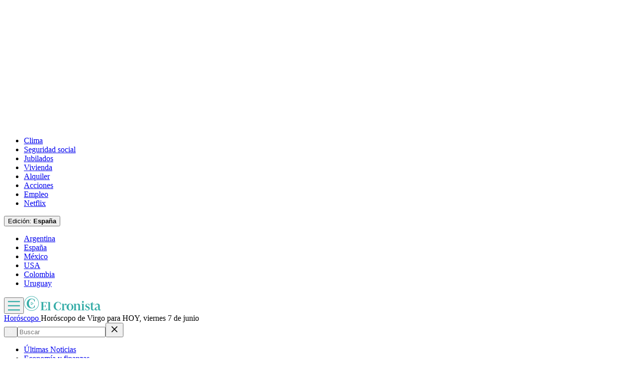

--- FILE ---
content_type: text/html; charset=utf-8
request_url: https://www.cronista.com/espana/horoscopo/horoscopo-de-virgo-para-hoy-viernes-7-de-junio/
body_size: 50052
content:
<!DOCTYPE html><html lang="es"><head><meta charSet="UTF-8"/><meta name="viewport" content="width=device-width, initial-scale=1"/><meta http-equiv="refresh" content="360"/><script>
		(function() {
			function getUserLevel() {
        if (typeof window !== "undefined") {
					const isLgd = document.cookie.includes("crsess=true");
					const isPrm = document.cookie.includes("crprm=true");
					if (isPrm) return "paid";
					if (isLgd) return "lgdin";
					return "anon";
				}
      }
			window.adzone_kv = window.adzone_kv || {};
			window.adzone_kv["usuario"] = getUserLevel();
			window.adzone_kv["tag-principal"] = ["Horóscopo"];
			window.adzone_kv["Subsecciones"] = "horoscopo";
			window.adzone_kv["Secciones"] = "espana";
		}())
	</script><title>Horóscopo de Virgo para HOY, viernes 7 de junio</title><meta name="robots" content="index, follow, max-image-preview:large"/><meta property="og:site_name" content="El Cronista"/><meta property="og:type" content="article"/><meta property="og:url" content="https://www.cronista.com/espana/horoscopo/horoscopo-de-virgo-para-hoy-viernes-7-de-junio/"/><meta name="description" content="¿Necesitas conocer la predicción de tu horóscopo hoy sobre pasión, empleo, familia o economía? Descubre lo que le deparan los astros aVirgo."/><meta property="og:description" content="¿Necesitas conocer la predicción de tu horóscopo hoy sobre pasión, empleo, familia o economía? Descubre lo que le deparan los astros aVirgo."/><meta name="twitter:description" content="¿Necesitas conocer la predicción de tu horóscopo hoy sobre pasión, empleo, familia o economía? Descubre lo que le deparan los astros aVirgo."/><meta property="og:title" content="Horóscopo de Virgo para HOY, viernes 7 de junio"/><meta name="twitter:title" content="Horóscopo de Virgo para HOY, viernes 7 de junio"/><meta property="article:section" content="Horóscopo "/><meta name="keywords" content="Horóscopo, España, Virgo, Astrología, naut-horoscopo-es, predicciones"/><meta property="og:see_also" content="https://www.cronista.com/espana/horoscopo/"/><meta property="og:updated_time" content="2025-10-10T22:35:22.488Z"/><meta property="article:modified_time" content="2025-10-10T22:35:22.488Z"/><meta property="article:published_time" content="2024-06-07T06:08:32Z"/><meta property="og:image" content="https://www.cronista.com/resizer/v2/6WSQ7LY75BF7DHF3KR7M35HT7Q.jpg?auth=95381baf0076b64b8a6b4ff411f59a655fe70f731fcf301e30dfa93d462583d6&amp;height=630&amp;width=1200&amp;quality=70&amp;smart=true"/><meta name="twitter:image" content="https://www.cronista.com/resizer/v2/6WSQ7LY75BF7DHF3KR7M35HT7Q.jpg?auth=95381baf0076b64b8a6b4ff411f59a655fe70f731fcf301e30dfa93d462583d6&amp;height=630&amp;width=1200&amp;quality=70&amp;smart=true"/><meta property="og:image:alt" content="Default image https://nrt-imagebuilder-data.s3.eu-west-3.amazonaws.com/horoscope/CRObackgound_virgo_3.jpg"/><meta name="twitter:image:alt" content="Default image https://nrt-imagebuilder-data.s3.eu-west-3.amazonaws.com/horoscope/CRObackgound_virgo_3.jpg"/><meta property="og:image:width" content="1200"/><meta property="og:image:height" content="630"/><meta name="twitter:card" content="summary_large_image"/><meta name="twitter:site" content="@cronista"/><meta property="fb:app_id" content="374016520800650"/><meta property="fb:pages" content="238778949515431"/><script>
    (function() {
      function getCookie(name) {
        if (typeof document === 'undefined') return undefined;
        const value = `; ${document.cookie}`;
        const parts = value.split(`; ${name}=`);
        if (parts.length === 2) return parts.pop().split(';').shift();
        return undefined;
      }

      function trackMarfeelPaso0() {
        window.marfeel = window.marfeel || {};
        if (!window.marfeel.cmd) {
          window.marfeel.cmd = [];
        }

        window.marfeel.cmd.push([
          "compass",
          function (compass) {
            compass.trackConversion("paso-0");
          },
        ]);
      }

      window.ArcPOptions = {
        apiOrigin: 'elcronista-el-cronista-prod.api.arc-cdn.net',
        paywallFunction: function(campaign = '') {
          if (!getCookie('crprm')) {

          trackMarfeelPaso0();
            
						const wallClassName = 'show-paywall';
            const shouldShowPaywallChain = campaign.includes('suscripciones') && 'free-access' === "closed";
            if (shouldShowPaywallChain) {
							document.body.classList.add(wallClassName);
            } else {
              window.location.href = `${campaign}?returnTo=${encodeURIComponent(window.location.href)}`;
            }
          }
        },
        resultsCallback: function(results) {
          if (results && results.triggered && results.triggered.id) {
          }
        },
        customPageData: function() {
          return {
            c: 'story',
            s: '/espana/horoscopo',
            cr: 'free-access',
            ci: 'RATZUWS6VC2PP6MR734YUDVR6M'
          };
        },
        customRegCheck: function() {
          return Promise.resolve({ l: !!getCookie('crsess') });
        },
        customSubCheck: function() {
          const isSubscribed = !!getCookie('crprm');
          return Promise.resolve({ s: isSubscribed, p: isSubscribed ? ['test'] : [] });
        },
        customEntCheck: function() {
          const isSubscribed = !!getCookie('crprm');
          return Promise.resolve({ e: isSubscribed ? ['test'] : [], entitlementsFailed: false });
        },
      };

      var doc = document;
      var script = doc.createElement('script');
      script.src = "https://elcronista-el-cronista-prod.web.arc-cdn.net/arc/subs/p.js";
      script.async = true;
      doc.head.appendChild(script);
    }());
  </script><script defer="" data-cfasync="false" src="https://s.clickiocdn.com/t/215795_wv.js"></script><link rel="canonical" href="https://www.cronista.com/espana/horoscopo/horoscopo-de-virgo-para-hoy-viernes-7-de-junio/"/><link rel="icon" type="image/x-icon" href="/pf/resources/favicon/el-cronista/favicon.ico?d=355&amp;mxId=00000000"/><link rel="apple-touch-icon" href="/pf/resources/favicon/el-cronista/favicon.ico?d=355&amp;mxId=00000000"/><link as="font" crossorigin="" fetchpriority="high" href="/pf/resources/fonts/lato-700.woff2?d=355&amp;mxId=00000000" rel="preload" type="font/woff2"/><link as="font" crossorigin="" fetchpriority="high" href="/pf/resources/fonts/lato-400.woff2?d=355&amp;mxId=00000000" rel="preload" type="font/woff2"/><link as="font" crossorigin="" fetchpriority="high" href="/pf/resources/fonts/lato-300.woff2?d=355&amp;mxId=00000000" rel="preload" type="font/woff2"/><link as="font" crossorigin="" fetchpriority="high" href="/pf/resources/fonts/bitter.woff2?d=355&amp;mxId=00000000" rel="preload" type="font/woff2"/><link as="font" crossorigin="" fetchpriority="high" href="/pf/resources/fonts/titillium-web-200.woff2?d=355&amp;mxId=00000000" rel="preload" type="font/woff2"/><link as="font" crossorigin="" fetchpriority="high" href="/pf/resources/fonts/titillium-web-300.woff2?d=355&amp;mxId=00000000" rel="preload" type="font/woff2"/><link as="font" crossorigin="" fetchpriority="high" href="/pf/resources/fonts/titillium-web-400.woff2?d=355&amp;mxId=00000000" rel="preload" type="font/woff2"/><link as="font" crossorigin="" fetchpriority="high" href="/pf/resources/fonts/titillium-web-600.woff2?d=355&amp;mxId=00000000" rel="preload" type="font/woff2"/><link as="font" crossorigin="" fetchpriority="high" href="/pf/resources/fonts/titillium-web-700.woff2?d=355&amp;mxId=00000000" rel="preload" type="font/woff2"/><link rel="preload" href="/pf/resources/styles/el-cronista/css/article.css?d=355&amp;mxId=00000000" as="style"/><link rel="stylesheet" href="/pf/resources/styles/el-cronista/css/article.css?d=355&amp;mxId=00000000" media="screen"/><link rel="amphtml" href="https://www.cronista.com/espana/horoscopo/horoscopo-de-virgo-para-hoy-viernes-7-de-junio/?outputType=amp-type"/><link rel="alternate" type="application/rss+xml" href="https://www.cronista.com/arc/outboundfeeds/rss/category/espana/horoscopo"/><script type="application/ld+json">{"@type":"NewsArticle","@context":"https://schema.org","articleBody":"Hoy viernes 7 de junio los astros prometen eventos inesperados para algunos signos del zodiaco. Todos los signos del horóscopo (Aries, Tauro, Géminis, Cáncer, Leo, Virgo, Libra, Escorpio, Sagitario, Capricornio, Acuario y Piscis) están bajo la influencia de los mensajes que cada día los astros nos envían desde el universo bajo el peso de los planetas, el Sol y la Luna. ¿Quieres saber lo que espera a tu signo hoy? Descubre la predicción de tu horóscopo y anticípate a posibles sustos. La predicción del horóscopo para Virgo este viernes Es importante tener precaución al compartir información hoy, ya que algunas de ellas podrían perjudicar a alguien sin intención. Es fundamental ser más cuidadoso al hablar o divulgar datos, ya que no se sabe cómo pueden ser interpretados o a quién pueden afectar. ¿Cómo le irá en el amor a Virgo este viernes 7 de junio? Hoy, los astros indican que para la persona de Virgo el amor estará en su mejor momento. Sentirán una conexión especial con su pareja y podrán disfrutar de momentos románticos y llenos de complicidad. Es un buen día para expresar sus sentimientos y fortalecer la relación.Virgo es compatible con Tauro y Capricornio. Con Tauro comparten la misma visión de la vida y valores, lo que les permite construir una relación estable y duradera. Con Capricornio, comparten la misma ambición y determinación, lo que les ayuda a apoyarse mutuamente en sus metas y proyectos. Juntos forman una pareja sólida y comprometida. ¿Cómo es la personalidad de los Virgo? Los Virgo son conocidos por ser perfeccionistas y detallistas en todo lo que hacen. Son muy analíticos y metódicos, siempre buscando la manera más eficiente de realizar sus tareas. Son muy organizados y les gusta tener todo bajo control, lo que los hace excelentes en roles de liderazgo y gestión.Además, los Virgo son muy prácticos y realistas, prefiriendo la lógica y la racionalidad sobre las emociones. Son muy trabajadores y responsables, siempre cumpliendo con sus compromisos y buscando la excelencia en todo lo que hacen. A pesar de su apariencia reservada, los Virgo son leales y confiables amigos, dispuestos a ayudar a quienes lo necesiten. Consejos de hoy para Virgo Ten cuidado con la información que compartes hoy.Piensa antes de hablar para evitar causar perjuicios.Mantén la cautela en tus conversaciones y comentarios. Te recordamos que todos los días puedes seguir consultando las predicciones para el futuro, querido Virgo. Cada mañana actualizamos las predicciones de cada signo del zodiaco para que no te pierdas ni un solo detalle de lo que tienen los astros para ti. Por lo demás, te deseamos un buen día.","articleSection":"Horóscopo ","author":[],"dateCreated":"2025-10-10T22:35:19.887Z","dateModified":"2025-10-10T22:35:22.488Z","datePublished":"2024-06-07T06:08:32Z","description":"¿Necesitas conocer la predicción de tu horóscopo hoy sobre pasión, empleo, familia o economía? Descubre lo que le deparan los astros aVirgo.","headline":"Horóscopo de Virgo para HOY, viernes 7 de junio","image":[{"@type":"ImageObject","width":375,"height":211,"url":"https://www.cronista.com/resizer/v2/6WSQ7LY75BF7DHF3KR7M35HT7Q.jpg?auth=95381baf0076b64b8a6b4ff411f59a655fe70f731fcf301e30dfa93d462583d6&height=211&width=375&quality=70&smart=true","description":"Default image https://nrt-imagebuilder-data.s3.eu-west-3.amazonaws.com/horoscope/CRObackgound_virgo_3.jpg"},{"@type":"ImageObject","width":450,"height":253,"url":"https://www.cronista.com/resizer/v2/6WSQ7LY75BF7DHF3KR7M35HT7Q.jpg?auth=95381baf0076b64b8a6b4ff411f59a655fe70f731fcf301e30dfa93d462583d6&height=253&width=450&quality=70&smart=true","description":"Default image https://nrt-imagebuilder-data.s3.eu-west-3.amazonaws.com/horoscope/CRObackgound_virgo_3.jpg"},{"@type":"ImageObject","width":600,"height":338,"url":"https://www.cronista.com/resizer/v2/6WSQ7LY75BF7DHF3KR7M35HT7Q.jpg?auth=95381baf0076b64b8a6b4ff411f59a655fe70f731fcf301e30dfa93d462583d6&height=338&width=600&quality=70&smart=true","description":"Default image https://nrt-imagebuilder-data.s3.eu-west-3.amazonaws.com/horoscope/CRObackgound_virgo_3.jpg"},{"@type":"ImageObject","width":768,"height":432,"url":"https://www.cronista.com/resizer/v2/6WSQ7LY75BF7DHF3KR7M35HT7Q.jpg?auth=95381baf0076b64b8a6b4ff411f59a655fe70f731fcf301e30dfa93d462583d6&height=432&width=768&quality=70&smart=true","description":"Default image https://nrt-imagebuilder-data.s3.eu-west-3.amazonaws.com/horoscope/CRObackgound_virgo_3.jpg"},{"@type":"ImageObject","width":990,"height":557,"url":"https://www.cronista.com/resizer/v2/6WSQ7LY75BF7DHF3KR7M35HT7Q.jpg?auth=95381baf0076b64b8a6b4ff411f59a655fe70f731fcf301e30dfa93d462583d6&height=557&width=990&quality=70&smart=true","description":"Default image https://nrt-imagebuilder-data.s3.eu-west-3.amazonaws.com/horoscope/CRObackgound_virgo_3.jpg"},{"@type":"ImageObject","width":800,"height":450,"url":"https://www.cronista.com/resizer/v2/6WSQ7LY75BF7DHF3KR7M35HT7Q.jpg?auth=95381baf0076b64b8a6b4ff411f59a655fe70f731fcf301e30dfa93d462583d6&height=450&width=800&quality=70&smart=true","description":"Default image https://nrt-imagebuilder-data.s3.eu-west-3.amazonaws.com/horoscope/CRObackgound_virgo_3.jpg"},{"@type":"ImageObject","width":1200,"height":675,"url":"https://www.cronista.com/resizer/v2/6WSQ7LY75BF7DHF3KR7M35HT7Q.jpg?auth=95381baf0076b64b8a6b4ff411f59a655fe70f731fcf301e30dfa93d462583d6&height=675&width=1200&quality=70&smart=true","description":"Default image https://nrt-imagebuilder-data.s3.eu-west-3.amazonaws.com/horoscope/CRObackgound_virgo_3.jpg"},{"@type":"ImageObject","width":375,"height":250,"url":"https://www.cronista.com/resizer/v2/PFFFYTDTPJAX7GWTFRZH6MHVPU.jpg?auth=ca127955d22dd241e68eb0b7a3053005c80146ced47c84a4f7a834d53f348dbb&height=250&width=375&quality=70&smart=true","description":"665422fa730ed.jpg?d=1716790010"},{"@type":"ImageObject","width":450,"height":300,"url":"https://www.cronista.com/resizer/v2/PFFFYTDTPJAX7GWTFRZH6MHVPU.jpg?auth=ca127955d22dd241e68eb0b7a3053005c80146ced47c84a4f7a834d53f348dbb&height=300&width=450&quality=70&smart=true","description":"665422fa730ed.jpg?d=1716790010"},{"@type":"ImageObject","width":600,"height":400,"url":"https://www.cronista.com/resizer/v2/PFFFYTDTPJAX7GWTFRZH6MHVPU.jpg?auth=ca127955d22dd241e68eb0b7a3053005c80146ced47c84a4f7a834d53f348dbb&height=400&width=600&quality=70&smart=true","description":"665422fa730ed.jpg?d=1716790010"},{"@type":"ImageObject","width":768,"height":512,"url":"https://www.cronista.com/resizer/v2/PFFFYTDTPJAX7GWTFRZH6MHVPU.jpg?auth=ca127955d22dd241e68eb0b7a3053005c80146ced47c84a4f7a834d53f348dbb&height=512&width=768&quality=70&smart=true","description":"665422fa730ed.jpg?d=1716790010"},{"@type":"ImageObject","width":990,"height":660,"url":"https://www.cronista.com/resizer/v2/PFFFYTDTPJAX7GWTFRZH6MHVPU.jpg?auth=ca127955d22dd241e68eb0b7a3053005c80146ced47c84a4f7a834d53f348dbb&height=660&width=990&quality=70&smart=true","description":"665422fa730ed.jpg?d=1716790010"},{"@type":"ImageObject","width":800,"height":533,"url":"https://www.cronista.com/resizer/v2/PFFFYTDTPJAX7GWTFRZH6MHVPU.jpg?auth=ca127955d22dd241e68eb0b7a3053005c80146ced47c84a4f7a834d53f348dbb&height=533&width=800&quality=70&smart=true","description":"665422fa730ed.jpg?d=1716790010"},{"@type":"ImageObject","width":1200,"height":799,"url":"https://www.cronista.com/resizer/v2/PFFFYTDTPJAX7GWTFRZH6MHVPU.jpg?auth=ca127955d22dd241e68eb0b7a3053005c80146ced47c84a4f7a834d53f348dbb&height=799&width=1200&quality=70&smart=true","description":"665422fa730ed.jpg?d=1716790010"},{"@type":"ImageObject","width":375,"height":211,"url":"https://www.cronista.com/resizer/v2/DBNL2LSJIBD2TPTWU7UCGMIBPQ.jpg?auth=81c26ea6fcc5071d9b61479d09af155a37c2cdc544fdca43b4482fe25072e981&height=211&width=375&quality=70&smart=true","description":"661e156679b1a.jpg?d=1713247590"},{"@type":"ImageObject","width":450,"height":253,"url":"https://www.cronista.com/resizer/v2/DBNL2LSJIBD2TPTWU7UCGMIBPQ.jpg?auth=81c26ea6fcc5071d9b61479d09af155a37c2cdc544fdca43b4482fe25072e981&height=253&width=450&quality=70&smart=true","description":"661e156679b1a.jpg?d=1713247590"},{"@type":"ImageObject","width":600,"height":338,"url":"https://www.cronista.com/resizer/v2/DBNL2LSJIBD2TPTWU7UCGMIBPQ.jpg?auth=81c26ea6fcc5071d9b61479d09af155a37c2cdc544fdca43b4482fe25072e981&height=338&width=600&quality=70&smart=true","description":"661e156679b1a.jpg?d=1713247590"},{"@type":"ImageObject","width":768,"height":432,"url":"https://www.cronista.com/resizer/v2/DBNL2LSJIBD2TPTWU7UCGMIBPQ.jpg?auth=81c26ea6fcc5071d9b61479d09af155a37c2cdc544fdca43b4482fe25072e981&height=432&width=768&quality=70&smart=true","description":"661e156679b1a.jpg?d=1713247590"},{"@type":"ImageObject","width":990,"height":557,"url":"https://www.cronista.com/resizer/v2/DBNL2LSJIBD2TPTWU7UCGMIBPQ.jpg?auth=81c26ea6fcc5071d9b61479d09af155a37c2cdc544fdca43b4482fe25072e981&height=557&width=990&quality=70&smart=true","description":"661e156679b1a.jpg?d=1713247590"},{"@type":"ImageObject","width":800,"height":450,"url":"https://www.cronista.com/resizer/v2/DBNL2LSJIBD2TPTWU7UCGMIBPQ.jpg?auth=81c26ea6fcc5071d9b61479d09af155a37c2cdc544fdca43b4482fe25072e981&height=450&width=800&quality=70&smart=true","description":"661e156679b1a.jpg?d=1713247590"},{"@type":"ImageObject","width":1200,"height":675,"url":"https://www.cronista.com/resizer/v2/DBNL2LSJIBD2TPTWU7UCGMIBPQ.jpg?auth=81c26ea6fcc5071d9b61479d09af155a37c2cdc544fdca43b4482fe25072e981&height=675&width=1200&quality=70&smart=true","description":"661e156679b1a.jpg?d=1713247590"}],"keywords":["Horóscopo","España","Virgo","Astrología","naut-horoscopo-es","predicciones"],"mainEntity":{"@type":"ItemList","itemListElement":[{"@type":"ListItem","position":0,"item":{"@type":"WebPage","@id":"https://www.cronista.com/tema/horoscopo/","name":"Horóscopo"}},{"@type":"ListItem","position":1,"item":{"@type":"WebPage","@id":"https://www.cronista.com/tema/espana/","name":"España"}},{"@type":"ListItem","position":2,"item":{"@type":"WebPage","@id":"https://www.cronista.com/tema/virgo/","name":"Virgo"}},{"@type":"ListItem","position":3,"item":{"@type":"WebPage","@id":"https://www.cronista.com/tema/astrologia/","name":"Astrología"}},{"@type":"ListItem","position":4,"item":{"@type":"WebPage","@id":"https://www.cronista.com/tema/nauthoroscopoes/","name":"naut-horoscopo-es"}},{"@type":"ListItem","position":5,"item":{"@type":"WebPage","@id":"https://www.cronista.com/tema/predicciones/","name":"predicciones"}}]},"mainEntityOfPage":{"@type":"WebPage","@id":"https://www.cronista.com/espana/horoscopo/horoscopo-de-virgo-para-hoy-viernes-7-de-junio/"},"publisher":{"@type":"Organization","name":"El Cronista","url":"https://www.cronista.com/","logo":{"@type":"ImageObject","url":"https://www.cronista.com/resizer/v2/QY4UPKEGRFDS3EOQISI6X4NG6M.png?auth=e7957b8ceb3067a9d53a10ccb285f4801732f38269f2978cf6d1345cdc8667db","height":84,"width":512},"sameAs":["https://www.facebook.com/cronistacom","https://www.instagram.com/cronistacom","https://www.twitter.com/cronistacom"]}}</script><script type="application/ld+json">{"@type":"NewsMediaOrganization","@context":"https://schema.org","description":"El Cronista es uno de los Diarios Económicos de Argentina más valoraEs la fuente más confiable de información sobre Economía, Finanzas y Negocios.","logo":{"@type":"ImageObject","url":"https://www.cronista.com/resizer/v2/QY4UPKEGRFDS3EOQISI6X4NG6M.png?auth=e7957b8ceb3067a9d53a10ccb285f4801732f38269f2978cf6d1345cdc8667db","height":84,"width":512},"name":"El Cronista","sameAs":["https://www.facebook.com/cronistacom","https://www.instagram.com/cronistacom","https://www.twitter.com/cronistacom"],"url":"https://www.cronista.com/","verificationFactCheckingPolicy":"https://www.cronista.com/institucional/politicas-de-privacidad/"}</script><script type="application/ld+json">{"@type":"WebSite","@context":"https://schema.org","url":"https://www.cronista.com","potentialAction":{"@type":"SearchAction","target":"https://www.cronista.com/buscador/?query={search_term_string}","query-input":"required name=search_term_string"}}</script><script type="application/ld+json">{"@type":"BreadcrumbList","@context":"https://schema.org","itemListElement":[{"@type":"ListItem","position":1,"item":{"@id":"https://www.cronista.com/","name":"El Cronista"}},{"@type":"ListItem","position":2,"item":{"@id":"https://www.cronista.com/espana/","name":"espana"}},{"@type":"ListItem","position":3,"item":{"@id":"https://www.cronista.com/espana/horoscopo/","name":"Horóscopo "}},{"@type":"ListItem","position":4,"item":{"@id":"https://www.cronista.com/espana/horoscopo/horoscopo-de-virgo-para-hoy-viernes-7-de-junio/","name":"Horóscopo de Virgo para HOY, viernes 7 de junio"}}]}</script><script type="application/javascript" id="polyfill-script">if(!Array.prototype.includes||!(window.Object && window.Object.assign)||!window.Promise||!window.Symbol||!window.fetch){document.write('<script type="application/javascript" src="/pf/dist/engine/polyfill.js?d=355&mxId=00000000" defer=""><\/script>')}</script><script id="fusion-engine-react-script" type="application/javascript" src="/pf/dist/engine/react.js?d=355&amp;mxId=00000000" defer=""></script><script id="fusion-engine-combinations-script" type="application/javascript" src="/pf/dist/components/combinations/default.js?d=355&amp;mxId=00000000" defer=""></script><script>
	(function(w,d,s,l,i){w[l]=w[l]||[];w[l].push({'gtm.start':
new Date().getTime(),event:'gtm.js'});var f=d.getElementsByTagName(s)[0],
j=d.createElement(s),dl=l!='dataLayer'?'&l='+l:'';j.async=true;j.src=
'https://www.googletagmanager.com/gtm.js?id='+i+dl;f.parentNode.insertBefore(j,f);
})(window,document,'script','dataLayer','GTM-PXJM8DT');
	</script><script async="" data-integration="comscore" src="https://sb.scorecardresearch.com/beacon.js"></script><script defer="" data-integration="comscore">
	var _comscore = _comscore || [];
	_comscore.push({ c1: "2", c2: "6906413", options: {enableFirstPartyCookie: true,bypassUserConsentRequirementFor1PCookie: true}});
	(function() {
              var s = document.createElement("script"), el = document.getElementsByTagName("script")[0]; s.async = true;
              s.src = "https://sb.scorecardresearch.com/cs/6906413/beacon.js";
              el.parentNode.insertBefore(s, el);
            })();
	</script><meta property="article:author" content="ingalatech-io"/><meta property="mrf:authors" content="ingalatech-io"/><meta property="mrf:tags" content="vertical:España;seccion:Horóscopo "/><script data-integration="marfeel">
    (function() {
        window.marfeel = window.marfeel || {};
        window.marfeel.cmd = window.marfeel.cmd || [];
        
        var mrfTech = 0;
				
        
        window.marfeel.config = {
            accountId: "2519",
            pageType: mrfTech
        };
        
        const isSubscriber = document.cookie.includes("crprm=true");
        const isLogged = document.cookie.includes("crsess=true");
        
        let userType;
        if (isSubscriber) {
            userType = '3'; 
        } else if (isLogged) {
            userType = '2';
        } else {
            userType = '0';
        }

        window.marfeel.cmd.push(['compass', function(compass) {
            compass.setUserType(userType);
        }]);

        
				
				
        
        function injectScript(src, isModule) {
            var script = document.createElement('script');
            script.src = src;
            if (isModule) {
                script.type = 'module';
            } else {
                script.async = true;
                script.type = 'text/javascript';
                script.setAttribute('nomodule', '');
            }
            var firstScript = document.getElementsByTagName('script')[0];
            firstScript.parentNode.insertBefore(script, firstScript);
        }
        
        var resourcesPath = 'https://sdk.mrf.io/statics';
        injectScript(resourcesPath + '/marfeel-sdk.js?id=' + "2519", true);
        injectScript(resourcesPath + '/marfeel-sdk.es5.js?id=' + "2519", false);
    })();
</script><script>
    window.addEventListener('load', function() {
      var s = document.createElement('script');
      s.type = 'text/javascript';
      s.src = '//cdn.evgnet.com/beacon/elcronista/cronista_production/scripts/evergage.min.js';
      s.defer = true;
      document.head.appendChild(s);
    });
  </script><noscript><img alt="Meta Conversions" height="1" width="1" style="display:none" src="https://www.facebook.com/tr?id=1623191521297756&amp;ev=PageView&amp;noscript=1"/></noscript><script async="" src="https://securepubads.g.doubleclick.net/tag/js/gpt.js"></script><script async="" src="https://s1.adzonestatic.com/c/18_cronista-2025-1.js"></script><style>
div[class^="ad-slot-"] {min-width:100%;display:block;}
.ad-slot-middle {height:auto;min-height:90px;}
.ad-slot-middle_big {height:auto;min-height:90px;}
.ad-slot-outtext {height:auto;min-height:90px;}
.ad-slot-box {min-height:250px}
.ad-slot-bigbox {height:600px;}
.ad-slot-sidebar {height:600px;}

@media screen and (max-width:767px) {
  .ad-slot-middle {min-height:100px}
  .ad-slot-header {min-height:100px}
  .ad-slot-intext {min-height:250px}
  .ad-slot-under_ header{height:100px}
}

@media screen and (min-width:768px) {
  .ad-slot-middle {min-height:100px}
  .ad-slot-header {min-height:250px;}
  .ad-slot-intext {min-height:250px}
  .ad-slot-under_header{height:100px}
}
</style><script src="https://cdn.onesignal.com/sdks/web/v16/OneSignalSDK.page.js" defer=""></script><script defer="" data-integration="oneSignal">window.OneSignalDeferred = window.OneSignalDeferred || [];
    OneSignalDeferred.push(function(OneSignal) {
      OneSignal.init({
        appId: "07a4dde1-2f09-4df5-b514-c6a4726fc7dd",
        serviceWorkerPath: "OneSignalSDKWorker.js?d=355&mxId=00000000&",
        notifyButton: {
          enable: false
        },
				promptOptions: {
					slidedown: {
						prompts: [
							{
								type: "push",
								autoPrompt: true,
								text: {
								  actionMessage: "¡Activá las notificaciones para enterarte de las últimas noticias!",
									acceptButton: "Activar",
									cancelButton: "En otro momento",
								},
								delay: {
									pageViews: 1,
									timeDelay: 10,
								},
							},
						],
					},
				},
				welcomeNotification: {
					disable: false,
					message: "¡Gracias por suscribirte!",
					title: "El Cronista",
					url: "https://www.cronista.com/",
				},
      });
    });

    OneSignalDeferred.push(function(OneSignal) {
      const isSubscriber = document.cookie.includes("crprm=true");
      const isLogged = document.cookie.includes("crsess=true");

      const isEnabled = OneSignal.User.PushSubscription.optedIn;
      
      if (isEnabled && isSubscriber) {
        OneSignal.User.addTags({'user_type': 'Member'});
      }
    });

    OneSignalDeferred.push(function(OneSignal) {
      OneSignal.User.PushSubscription.addEventListener("change", function(event) {
        if (event.current.token) {
          function getCookie(name) {
              const value = '; ' + document.cookie;
              const parts = value.split('; ' + name + '=');
              if (parts.length === 2) return parts.pop().split(';').shift();
              return null;
          }
          
          const userId = getCookie('cruuid');

          if (userId) { 
              OneSignal.login(userId);
          }
        }
      });
    });</script>
<script>(window.BOOMR_mq=window.BOOMR_mq||[]).push(["addVar",{"rua.upush":"false","rua.cpush":"true","rua.upre":"false","rua.cpre":"true","rua.uprl":"false","rua.cprl":"false","rua.cprf":"false","rua.trans":"SJ-4a6482ab-11dd-411c-83b0-38cb6ae348e8","rua.cook":"false","rua.ims":"false","rua.ufprl":"false","rua.cfprl":"true","rua.isuxp":"false","rua.texp":"norulematch","rua.ceh":"false","rua.ueh":"false","rua.ieh.st":"0"}]);</script>
                              <script>!function(e){var n="https://s.go-mpulse.net/boomerang/";if("False"=="True")e.BOOMR_config=e.BOOMR_config||{},e.BOOMR_config.PageParams=e.BOOMR_config.PageParams||{},e.BOOMR_config.PageParams.pci=!0,n="https://s2.go-mpulse.net/boomerang/";if(window.BOOMR_API_key="Z8R8G-6WW4B-5QE3M-5PC63-NTJQL",function(){function e(){if(!o){var e=document.createElement("script");e.id="boomr-scr-as",e.src=window.BOOMR.url,e.async=!0,i.parentNode.appendChild(e),o=!0}}function t(e){o=!0;var n,t,a,r,d=document,O=window;if(window.BOOMR.snippetMethod=e?"if":"i",t=function(e,n){var t=d.createElement("script");t.id=n||"boomr-if-as",t.src=window.BOOMR.url,BOOMR_lstart=(new Date).getTime(),e=e||d.body,e.appendChild(t)},!window.addEventListener&&window.attachEvent&&navigator.userAgent.match(/MSIE [67]\./))return window.BOOMR.snippetMethod="s",void t(i.parentNode,"boomr-async");a=document.createElement("IFRAME"),a.src="about:blank",a.title="",a.role="presentation",a.loading="eager",r=(a.frameElement||a).style,r.width=0,r.height=0,r.border=0,r.display="none",i.parentNode.appendChild(a);try{O=a.contentWindow,d=O.document.open()}catch(_){n=document.domain,a.src="javascript:var d=document.open();d.domain='"+n+"';void(0);",O=a.contentWindow,d=O.document.open()}if(n)d._boomrl=function(){this.domain=n,t()},d.write("<bo"+"dy onload='document._boomrl();'>");else if(O._boomrl=function(){t()},O.addEventListener)O.addEventListener("load",O._boomrl,!1);else if(O.attachEvent)O.attachEvent("onload",O._boomrl);d.close()}function a(e){window.BOOMR_onload=e&&e.timeStamp||(new Date).getTime()}if(!window.BOOMR||!window.BOOMR.version&&!window.BOOMR.snippetExecuted){window.BOOMR=window.BOOMR||{},window.BOOMR.snippetStart=(new Date).getTime(),window.BOOMR.snippetExecuted=!0,window.BOOMR.snippetVersion=12,window.BOOMR.url=n+"Z8R8G-6WW4B-5QE3M-5PC63-NTJQL";var i=document.currentScript||document.getElementsByTagName("script")[0],o=!1,r=document.createElement("link");if(r.relList&&"function"==typeof r.relList.supports&&r.relList.supports("preload")&&"as"in r)window.BOOMR.snippetMethod="p",r.href=window.BOOMR.url,r.rel="preload",r.as="script",r.addEventListener("load",e),r.addEventListener("error",function(){t(!0)}),setTimeout(function(){if(!o)t(!0)},3e3),BOOMR_lstart=(new Date).getTime(),i.parentNode.appendChild(r);else t(!1);if(window.addEventListener)window.addEventListener("load",a,!1);else if(window.attachEvent)window.attachEvent("onload",a)}}(),"".length>0)if(e&&"performance"in e&&e.performance&&"function"==typeof e.performance.setResourceTimingBufferSize)e.performance.setResourceTimingBufferSize();!function(){if(BOOMR=e.BOOMR||{},BOOMR.plugins=BOOMR.plugins||{},!BOOMR.plugins.AK){var n="true"=="true"?1:0,t="",a="amlw6oqxzcoji2j6xbga-f-aed180eb3-clientnsv4-s.akamaihd.net",i="false"=="true"?2:1,o={"ak.v":"39","ak.cp":"1855334","ak.ai":parseInt("1239923",10),"ak.ol":"0","ak.cr":9,"ak.ipv":4,"ak.proto":"h2","ak.rid":"ed342d4","ak.r":44268,"ak.a2":n,"ak.m":"dscr","ak.n":"ff","ak.bpcip":"3.23.111.0","ak.cport":57548,"ak.gh":"23.192.164.148","ak.quicv":"","ak.tlsv":"tls1.3","ak.0rtt":"","ak.0rtt.ed":"","ak.csrc":"-","ak.acc":"","ak.t":"1765718092","ak.ak":"hOBiQwZUYzCg5VSAfCLimQ==[base64]/VQNbbn1PRJ2biw1eQyDbaCFAmjoqmfrdgmiyhyMD84OuVGVDjaKiE=","ak.pv":"8","ak.dpoabenc":"","ak.tf":i};if(""!==t)o["ak.ruds"]=t;var r={i:!1,av:function(n){var t="http.initiator";if(n&&(!n[t]||"spa_hard"===n[t]))o["ak.feo"]=void 0!==e.aFeoApplied?1:0,BOOMR.addVar(o)},rv:function(){var e=["ak.bpcip","ak.cport","ak.cr","ak.csrc","ak.gh","ak.ipv","ak.m","ak.n","ak.ol","ak.proto","ak.quicv","ak.tlsv","ak.0rtt","ak.0rtt.ed","ak.r","ak.acc","ak.t","ak.tf"];BOOMR.removeVar(e)}};BOOMR.plugins.AK={akVars:o,akDNSPreFetchDomain:a,init:function(){if(!r.i){var e=BOOMR.subscribe;e("before_beacon",r.av,null,null),e("onbeacon",r.rv,null,null),r.i=!0}return this},is_complete:function(){return!0}}}}()}(window);</script></head><body><div id="fusion-app"><div class="right-rail"><header class="right-rail__header"><div class="adzone-ad adzone-ad--header adzone-ad--header--espana"><div class="ad-slot-header " id="ad-slot-header"></div></div><div class="masthead espana article"><div></div><div class="masthead__wrapper"><nav class="masthead__nav  "><div class="masthead__nav-wrapper "><ul class="masthead__nav-list masthead__nav-list-topics"><li class="masthead__nav-list-item"><a aria-label="Clima" class="link" href="/tema/tormenta-es/" target="_self">Clima</a></li><li class="masthead__nav-list-item"><a aria-label="Seguridad social" class="link" href="/tema/seguridad-social-es/" target="_self">Seguridad social</a></li><li class="masthead__nav-list-item"><a aria-label="Jubilados" class="link" href="/tema/jubilados-es/" target="_self">Jubilados</a></li><li class="masthead__nav-list-item"><a aria-label="Vivienda" class="link" href="/tema/vivienda-es/" target="_self">Vivienda</a></li><li class="masthead__nav-list-item"><a aria-label="Alquiler" class="link" href="/tema/alquiler-es/" target="_self">Alquiler</a></li><li class="masthead__nav-list-item"><a aria-label="Acciones" class="link" href="/tema/acciones-es/" target="_self">Acciones</a></li><li class="masthead__nav-list-item"><a aria-label="Empleo" class="link" href="/tema/empleo-es/" target="_self">Empleo</a></li><li class="masthead__nav-list-item"><a aria-label="Netflix" class="link" href="/tema/netflix-es/" target="_self">Netflix</a></li></ul><div class="masthead__nav-separation masthead__nav-separation--edition"></div><button type="button" class="masthead__nav-sites-button" aria-label="Edición">Edición: <b>España</b></button><ul class="masthead__nav-list masthead__nav-list-countries "><li class="masthead__nav-list-item-countries"><a class="link" href="/?noredirect" target="_self">Argentina</a></li><li class="masthead__nav-list-item-countries"><a class="link" href="/espana/" target="_self">España</a></li><li class="masthead__nav-list-item-countries"><a class="link" href="/mexico/" target="_self">México</a></li><li class="masthead__nav-list-item-countries"><a class="link" href="/usa/" target="_self">USA</a></li><li class="masthead__nav-list-item-countries"><a class="link" href="/colombia/" target="_self">Colombia</a></li><li class="masthead__nav-list-item-countries"><a class="link" href="/uruguay/" target="_self">Uruguay</a></li></ul></div></nav><header class="masthead__main article"><input type="checkbox" id="masthead-modal-toggle" class="masthead__modal-checkbox" hidden=""/><div class="masthead__main-left"><button type="button" class="masthead__main-search" aria-label="Abrir menú de navegación"><svg class="burger-icon" viewBox="0 0 512 512" version="1.1" xml:space="preserve" x="0px" y="0px" width="24" height="24" aria-hidden="true" role="img"><path d="M 512 113 L 0 113 " stroke="#37ada8" stroke-width="50" fill="none"></path><path d="M 512 293 L 0 293 " stroke="#37ada8" stroke-width="50" fill="none"></path><path d="M 512 473 L 0 473 " stroke="#37ada8" stroke-width="50" fill="none"></path></svg></button><a aria-label="Ir a la página de inicio" class="masthead__main-titled-logo" href="/" target="_self"><svg class="logo-el-cronista-circle-icon" width="31" height="30" viewBox="0 0 31 30" fill="none" aria-hidden="true" role="img"><path d="M15.4049 29.9024C7.27492 29.9024 0.659668 23.2881 0.659668 15.1571C0.659668 7.02611 7.27492 0.410858 15.4049 0.410858C23.5349 0.410858 30.1512 7.02611 30.1512 15.1571C30.1512 23.2881 23.5359 29.9024 15.4049 29.9024ZM15.4049 1.25493C7.73967 1.25493 1.50323 7.49137 1.50323 15.1571C1.50323 22.8229 7.73967 29.0593 15.4049 29.0593C23.0702 29.0593 29.3071 22.8229 29.3071 15.1571C29.3071 7.49137 23.0712 1.25493 15.4049 1.25493ZM16.1239 6.31679C17.2395 6.31628 18.1278 6.63001 19.041 7.28035C20.1322 8.0573 20.5446 9.21001 20.8903 10.4868L21.0988 11.4224C21.3053 11.4061 21.9429 11.4224 21.9429 11.4224V7.79747C20.5929 6.64933 18.4156 5.27137 15.682 5.27137C15.6246 5.27086 15.5656 5.27238 15.5076 5.27289C14.8303 5.28001 14.1124 5.3695 13.4239 5.5312C13.2335 5.57566 13.0444 5.62585 12.857 5.68171C12.4861 5.79299 12.1209 5.92229 11.7627 6.06916C11.5886 6.14084 11.4163 6.21697 11.2461 6.29747C9.05052 7.3373 7.42594 9.0295 6.41763 11.3949C6.21831 11.8615 6.05463 12.3426 5.92797 12.8339C5.55374 14.2876 5.52272 15.7846 5.80594 17.3044C6.22594 19.5605 7.34458 21.4134 9.13238 22.8448C10.7361 24.1287 12.5758 24.8395 14.628 25.0088C14.9387 25.0348 15.2478 25.0444 15.5554 25.0419L15.682 25.0434C16.3804 25.0419 17.0758 24.9519 17.7515 24.7754L17.9442 24.7302C19.2215 24.4012 20.3758 23.8297 21.3744 22.9734C21.5681 22.8269 21.7577 22.675 21.9429 22.5178V18.8924C21.9429 18.8924 21.3058 18.9087 21.0988 18.8924C21.0271 19.2178 20.9727 19.527 20.8903 19.8285C20.5705 21.0117 20.2629 22.0668 19.2907 22.8595C18.5234 23.4849 17.8461 23.9868 16.3573 23.9868C12.9775 23.9868 10.0481 19.7903 10.0481 15.1587C10.0481 10.527 12.4527 6.31781 16.1239 6.31781V6.31679ZM14.7464 18.1068C14.5968 18.1067 14.4498 18.0671 14.3203 17.9919C14.1901 17.9178 14.0819 17.8103 14.007 17.6806C13.932 17.5508 13.8929 17.4034 13.8937 17.2536V13.2173C13.8929 13.0674 13.932 12.9201 14.007 12.7903C14.0819 12.6606 14.1901 12.5531 14.3203 12.479C14.5873 12.3254 14.9056 12.3254 15.1726 12.479L18.6678 14.4971C18.7979 14.5713 18.9059 14.6787 18.9808 14.8083C19.0557 14.938 19.0947 15.0852 19.0939 15.2349C19.0948 15.3847 19.0558 15.5321 18.9809 15.6618C18.906 15.7916 18.798 15.8991 18.6678 15.9732L15.1726 17.9914C15.0431 18.0666 14.8961 18.1067 14.7464 18.1068ZM14.7505 13.2102L14.7378 15.1597V17.2536L16.5526 16.2209L18.2463 15.2431L14.751 13.2102H14.7505Z" fill="#37ADA8"></path></svg><svg class="logo-el-cronista-text-icon" width="127" height="20" viewBox="0 0 127 20" fill="none" aria-hidden="true" role="img"><path d="M16.2694 2.89229V2.25446H21.5176V16.6057C21.5176 18.1047 21.8203 18.2562 23.1582 18.2562V18.902H16.58V18.2721C17.9498 18.2721 18.2525 18.1206 18.2525 16.6217V4.54268C18.2525 3.04378 17.8861 2.89229 16.2694 2.89229Z" fill="#37ADA8"></path><path d="M61.9503 19.221C60.5769 19.2912 59.214 18.9473 58.0379 18.2338C56.8618 17.5203 55.9266 16.4698 55.3532 15.2185C54.7796 13.967 54.5944 12.5723 54.8212 11.2143C55.0481 9.85638 55.6767 8.59784 56.6257 7.60138C57.5747 6.60491 58.8004 5.91638 60.1445 5.62482C61.4885 5.33325 62.889 5.45205 64.1649 5.96586C65.4408 6.47967 66.5332 7.36486 67.3012 8.50696C68.0693 9.64905 68.4773 10.9955 68.4728 12.3724C68.5134 14.1475 67.8499 15.8666 66.6275 17.1531C65.4051 18.4397 63.7233 19.189 61.9503 19.237M61.9503 6.29696C60.0629 6.29696 58.7648 8.30614 58.7648 12.3724C58.7648 16.4386 60.047 18.4158 61.9503 18.4158C63.8537 18.4158 65.1359 16.3987 65.1359 12.3724C65.1359 8.34601 63.8537 6.29696 61.9503 6.29696Z" fill="#37ADA8"></path><path d="M75.2659 18.9175H68.6479V18.2717C70.0257 18.2717 70.3283 18.1202 70.3283 16.6293V8.0823C70.3283 6.58338 70.0257 6.4319 68.6479 6.4319V5.78609H73.5935V8.17797C73.9805 7.40675 74.5646 6.75187 75.2864 6.27993C76.0082 5.80798 76.8419 5.53582 77.7028 5.49109C80.4823 5.49109 81.7884 7.50824 81.7884 9.94793V16.6373C81.7884 18.1282 82.0989 18.2797 83.4688 18.2797V18.9255H76.8826V18.2717C78.2206 18.2717 78.5311 18.1202 78.5311 16.6293V10.4582C78.5311 8.26567 77.6152 7.22122 76.0305 7.22122C75.5173 7.23813 75.0188 7.39578 74.589 7.67697C74.1592 7.95816 73.8149 8.3521 73.5935 8.8158V16.6054C73.5935 18.0963 73.8961 18.2478 75.2659 18.2478V18.9175Z" fill="#37ADA8"></path><path d="M84.2971 6.433V5.78718H89.2665V16.6224C89.2665 18.1214 89.5692 18.2728 90.9389 18.2728V18.9186H84.3209V18.2728C85.6987 18.2728 86.0012 18.1214 86.0012 16.6224V8.08339C86.0012 6.58448 85.6987 6.433 84.3209 6.433M87.5543 0.190182C87.8013 0.185934 88.0467 0.231111 88.276 0.323065C88.5053 0.415019 88.714 0.551897 88.8898 0.725672C89.0656 0.899447 89.205 1.10662 89.2997 1.33504C89.3946 1.56345 89.4428 1.80851 89.4417 2.05585C89.4374 2.55349 89.2365 3.02922 88.8828 3.37887C88.5291 3.72853 88.0513 3.92365 87.5543 3.92152C87.0535 3.92583 86.5713 3.7324 86.212 3.38318C85.8528 3.03395 85.6454 2.55705 85.635 2.05585C85.637 1.8067 85.6885 1.56045 85.7863 1.33138C85.8842 1.1023 86.0266 0.894969 86.2051 0.721408C86.3836 0.547847 86.5949 0.411515 86.8265 0.320322C87.058 0.22913 87.3054 0.184894 87.5543 0.190182Z" fill="#37ADA8"></path><path d="M98.9505 16.3603C98.9505 15.2919 98.2581 14.8135 97.103 14.2076L94.8411 12.9957C93.5191 12.31 92.452 11.2735 92.452 9.59922C92.452 7.20734 94.658 5.68451 97.0711 5.68451C98.3457 5.72547 99.5981 6.03805 100.743 6.60139V9.79056H99.9457C99.9457 7.55018 98.5762 6.48978 96.9596 6.48978C96.6989 6.4736 96.4376 6.5104 96.1915 6.59799C95.9454 6.68559 95.7196 6.82214 95.5276 6.99943C95.3356 7.17674 95.1815 7.3911 95.0745 7.62963C94.9674 7.86816 94.9098 8.1259 94.9049 8.38734C94.9049 9.34409 95.542 9.76665 96.6091 10.2849L98.6476 11.3532C100.201 12.1506 101.34 13.2508 101.34 15.1405C101.34 17.5323 99.1895 19.2226 96.5614 19.2226C95.007 19.2528 93.4798 18.8108 92.1812 17.9548V14.5265H92.7945C92.9219 16.9981 94.459 18.3296 96.5614 18.3296C97.9952 18.3296 98.9505 17.6678 98.9505 16.3204" fill="#37ADA8"></path><path d="M111.207 16.3575C110.992 16.7474 110.679 17.0741 110.299 17.3049C109.919 17.5358 109.486 17.6627 109.041 17.673C107.671 17.673 107.026 16.6046 107.026 15.1377V6.78999H111.008L110.427 5.68973H107.002V2.15771H106.787C105.528 3.79801 103.989 5.20172 102.24 6.30365V6.73418H103.737V15.5523C103.724 16.0395 103.81 16.5245 103.99 16.977C104.171 17.4296 104.443 17.8403 104.789 18.1839C105.134 18.5274 105.546 18.7966 105.999 18.9747C106.452 19.1529 106.937 19.2363 107.424 19.2198C108.288 19.2115 109.132 18.9721 109.872 18.5262C110.611 18.0804 111.218 17.4444 111.63 16.6845L111.207 16.3575Z" fill="#37ADA8"></path><path d="M2.55557 2.95607V2.25446H14.8598C14.8598 3.64971 14.9076 5.05295 14.9314 6.47214H14.4058C14.3581 6.20106 14.3262 5.92998 14.2625 5.67485C14.1811 5.33787 14.0828 5.00524 13.9678 4.67823C13.8524 4.35407 13.6579 4.06394 13.402 3.83419C13.1461 3.60445 12.8368 3.44236 12.5025 3.36269C11.9839 3.21815 11.448 3.14572 10.9097 3.14743C9.76289 3.14743 9.31691 3.14743 8.14623 3.14743H8.07455V9.89256H8.25772C9.1656 9.89256 9.38859 9.89256 10.2965 9.89256C10.5956 9.8937 10.8942 9.86704 11.1884 9.81285C11.4572 9.79285 11.7099 9.67742 11.9012 9.48737C12.0925 9.29735 12.2097 9.04519 12.2317 8.77631C12.2954 8.46537 12.3432 8.14646 12.3989 7.81159H12.9326V12.8346H12.3989C12.3989 12.5874 12.3193 12.3323 12.2715 12.0851L12.2237 11.83C12.1993 11.567 12.087 11.32 11.9049 11.1289C11.7228 10.938 11.4815 10.8141 11.2203 10.7775C10.9577 10.7273 10.6912 10.7007 10.4239 10.6978C9.46823 10.6978 9.19746 10.6978 8.24179 10.6978H8.03473V16.5978C8.03295 16.8064 8.05162 17.0147 8.09047 17.2197C8.11646 17.3846 8.19345 17.537 8.31061 17.6558C8.42776 17.7745 8.57918 17.8534 8.74351 17.8814C8.94512 17.9251 9.15049 17.9492 9.35674 17.9531C10.1531 17.9531 10.0576 17.9531 10.8619 17.9531C11.5239 17.96 12.1827 17.8604 12.813 17.6582C13.3836 17.4442 13.8622 17.0384 14.1669 16.5101C14.5654 15.8095 14.8606 15.0549 15.0429 14.2697C15.0429 14.1979 15.0429 14.1182 15.1067 14.0385C15.1092 14.0227 15.1092 14.0065 15.1067 13.9907H15.6323C15.465 15.5852 15.3058 17.1798 15.1386 18.8302H2.54761V18.1127C2.7467 18.1127 2.93784 18.1127 3.12101 18.1127C3.3272 18.1023 3.53225 18.0756 3.73423 18.0329C3.92732 18.0001 4.10406 17.9039 4.23666 17.7596C4.36927 17.6153 4.45026 17.4309 4.4669 17.2356C4.50524 17.0037 4.52389 16.769 4.52265 16.534V4.86958C4.52265 4.58255 4.52265 4.29553 4.52265 4.0085C4.44301 3.29891 4.09261 3.09161 3.48735 3.01986C3.19268 3.01986 2.89802 3.01986 2.57946 2.95607" fill="#37ADA8"></path><path d="M53.0069 5.48364C51.9396 5.48364 51.2866 6.16135 50.0045 7.96323L49.5346 8.61701V6.5281V5.78661H44.6208V6.43242C45.9986 6.43242 46.3012 6.58391 46.3012 8.08282V16.6298C46.3012 18.1208 45.9986 18.2722 44.6208 18.2722V18.918H51.7884V18.2722C49.9248 18.2722 49.5028 18.1208 49.5028 16.6298V9.91659C49.5066 9.65135 49.5676 9.39005 49.6817 9.15061C49.7958 8.91118 49.9602 8.69924 50.1637 8.52931C50.3261 8.32217 50.5294 8.15081 50.761 8.02598C50.9927 7.90113 51.2474 7.82548 51.5096 7.80377C52.0236 7.88863 52.5094 8.09687 52.9254 8.41067C53.3415 8.72446 53.6755 9.13448 53.8988 9.60563L55.1809 6.83107C54.9333 6.45405 54.6046 6.13733 54.2187 5.90417C53.8328 5.671 53.3996 5.52731 52.951 5.48364" fill="#37ADA8"></path><path d="M37.9312 2.80519C38.8427 2.78376 39.7356 3.06402 40.4717 3.60248C41.3216 4.31316 41.8871 5.30672 42.0645 6.40099C42.1362 6.66409 42.184 6.93518 42.2477 7.19828C42.4229 7.19828 42.9804 7.19828 42.9804 7.19828V4.0091C41.4805 2.64958 39.5473 1.86698 37.5251 1.8006H37.3738C36.762 1.80494 36.1527 1.87985 35.558 2.02385L35.0643 2.15141C34.7377 2.25506 34.4192 2.36668 34.1166 2.49425L33.6626 2.69357C32.5233 3.24928 31.5191 4.04734 30.7198 5.03199C29.9207 6.01663 29.3458 7.16409 29.0356 8.39423C28.7115 9.66696 28.6734 10.9958 28.9241 12.2851C29.2577 14.2 30.2911 15.9222 31.823 17.1166C33.1871 18.2178 34.8537 18.877 36.6013 19.0062C36.872 19.0062 37.1429 19.0062 37.3976 19.0062H37.5092C38.1191 19.0046 38.7263 18.927 39.317 18.775H39.4842C40.5852 18.5005 41.6076 17.9737 42.4707 17.2362C42.6459 17.1087 42.8132 16.9732 42.9644 16.8455V13.6564C42.9644 13.6564 42.407 13.6564 42.2317 13.6564C42.168 13.9433 42.1203 14.2065 42.0486 14.4536C41.9213 15.5015 41.4409 16.4746 40.6868 17.2123C40.3476 17.5384 39.9468 17.7932 39.5077 17.9616C39.0686 18.1301 38.6003 18.2088 38.1303 18.193C35.1916 18.193 32.6352 14.5333 32.6352 10.4991C32.6352 6.46477 34.7297 2.80519 37.9312 2.80519Z" fill="#37ADA8"></path><path d="M115.404 7.06971C113.994 7.06971 112.791 8.02647 112.051 9.74866L111.438 9.50147C111.785 8.32247 112.501 7.28597 113.48 6.54409C114.459 5.80222 115.65 5.39404 116.877 5.37946C119.769 5.37946 121.544 7.19727 121.544 10.1154V16.4937C121.544 17.3548 122.006 17.7853 122.531 17.7853C123.057 17.7853 123.24 17.602 123.639 17.1395L124.005 17.5382C123.716 18.0348 123.304 18.4482 122.809 18.7388C122.313 19.0292 121.751 19.1869 121.178 19.1966C120.528 19.2183 119.89 19.0166 119.369 18.6249C118.849 18.2334 118.478 17.6754 118.319 17.0439C117.89 17.684 117.315 18.213 116.643 18.5873C115.97 18.9616 115.217 19.1704 114.449 19.1966C114.033 19.2271 113.617 19.1721 113.224 19.0347C112.831 18.8973 112.471 18.6806 112.166 18.3979C111.86 18.1153 111.616 17.7728 111.449 17.3918C111.281 17.0107 111.193 16.5992 111.191 16.1828C111.191 14.2135 112.855 13.2647 115.285 12.3398L118.295 11.1997V10.3307C118.295 8.55268 117.434 7.06971 115.404 7.06971ZM116.2 12.8262C115.037 13.3205 114.177 13.9902 114.177 15.4413C114.153 15.7208 114.188 16.0025 114.278 16.268C114.369 16.5334 114.514 16.7769 114.705 16.9828C114.895 17.1886 115.127 17.3521 115.385 17.4628C115.642 17.5737 115.92 17.6292 116.2 17.6259C116.605 17.6017 117 17.4935 117.361 17.3082C117.721 17.1228 118.039 16.8646 118.295 16.5495V12.0528L116.2 12.8262Z" fill="#37ADA8"></path></svg></a></div><div class="masthead__main-center-section"><a class="link" href="/espana/horoscopo/" target="_self"><span class="masthead__main-titled-section horóscopo ">Horóscopo </span></a><span class="masthead__main-titled-title">Horóscopo de Virgo para HOY, viernes 7 de junio</span></div><div class="masthead__modal"><div class="masthead__modal-search"><button class="masthead__modal__search-btn" aria-label="Abrir menú de búsqueda"><svg class="search-icon" viewBox="0 0 512 512" version="1.1" x="0px" y="0px" width="11" height="11"><path d="M 96.5344 222.6702 C 96.5344 155.2961 151.5364 100.6809 219.3876 100.6809 C 287.2388 100.6809 342.2407 155.2961 342.2407 222.6702 C 342.2407 290.0444 287.2388 344.6597 219.3876 344.6597 C 151.5364 344.6597 96.5344 290.0444 96.5344 222.6702 L 96.5344 222.6702 Z" stroke="#ffffff" stroke-width="26" fill="none"></path><path d="M 312.4985 309.4185 L 416.5344 412.6809 " stroke="#ffffff" stroke-width="26" fill="none"></path></svg></button><input class="masthead__modal-input" type="text" placeholder="Buscar" name="search" value=""/><button type="button" class="masthead__modal__close-btn" aria-label="Cerrar modal"><svg class="close-icon" width="20" height="20" viewBox="0 0 18 18"><path stroke-width="0" fill="%2337ADA8" stroke="black" d="M14.53 4.53l-1.06-1.06L9 7.94 4.53 3.47 3.47 4.53 7.94 9l-4.47 4.47 1.06 1.06L9 10.06l4.47 4.47 1.06-1.06L10.06 9z"></path></svg></button></div><ul class="masthead__modal-list-parent"><li class="masthead__modal-list-item "><a class="link" href="/espana/ultimas-noticias-es/" target="_self">Últimas Noticias</a></li><li class="masthead__modal-list-item "><a class="link" href="/espana/economia-finanzas/" target="_self">Economía y finanzas</a></li><li class="masthead__modal-list-item "><a class="link" href="/espana/politica-es/" target="_self">Política</a></li><li class="masthead__modal-list-item "><a class="link" href="/espana/actualidad-es/" target="_self">Actualidad</a></li><li class="masthead__modal-list-item "><a class="link" href="/criptomonedas-es/" target="_self">Criptomonedas</a></li></ul><details class="masthead__modal-countries-ctn"><summary class="masthead__modal-countries-title">Edición: <b>España</b></summary><ul class="masthead__modal-countries-list"><li class="masthead__modal-countries-item"><a class="link" href="/?noredirect" target="_self">Argentina</a></li><li class="masthead__modal-countries-item"><a class="link" href="/espana/" target="_self">España</a></li><li class="masthead__modal-countries-item"><a class="link" href="/mexico/" target="_self">México</a></li><li class="masthead__modal-countries-item"><a class="link" href="/usa/" target="_self">USA</a></li><li class="masthead__modal-countries-item"><a class="link" href="/colombia/" target="_self">Colombia</a></li><li class="masthead__modal-countries-item"><a class="link" href="/uruguay/" target="_self">Uruguay</a></li></ul></details></div><div class="masthead__user-info"></div><button class="masthead__main-share" aria-label="Abrir menú de compartir" aria-expanded="false" aria-haspopup="true"><svg class="share-icon" width="22" height="24" viewBox="0 0 22 24" fill="none" aria-hidden="true" role="img"><path d="M17.7663 7C19.4232 7 20.7663 5.65685 20.7663 4C20.7663 2.34315 19.4232 1 17.7663 1C16.1094 1 14.7663 2.34315 14.7663 4C14.7663 5.65685 16.1094 7 17.7663 7Z" stroke="#5b5a59" stroke-width="1.5" stroke-linecap="round" stroke-linejoin="round" fill="#5b5a59"></path><path d="M4 15.0667C5.65685 15.0667 7 13.7235 7 12.0667C7 10.4098 5.65685 9.06665 4 9.06665C2.34315 9.06665 1 10.4098 1 12.0667C1 13.7235 2.34315 15.0667 4 15.0667Z" stroke="#5b5a59" stroke-width="1.5" stroke-linecap="round" stroke-linejoin="round" fill="#5b5a59"></path><path d="M17.7663 23.1338C19.4232 23.1338 20.7663 21.7906 20.7663 20.1338C20.7663 18.4769 19.4232 17.1338 17.7663 17.1338C16.1094 17.1338 14.7663 18.4769 14.7663 20.1338C14.7663 21.7906 16.1094 23.1338 17.7663 23.1338Z" stroke="#5b5a59" stroke-width="1.5" stroke-linecap="round" stroke-linejoin="round" fill="#5b5a59"></path><path d="M7.10413 14.4443L14.8963 18.3359" stroke="#5b5a59" stroke-width="1.5" stroke-linecap="round" stroke-linejoin="round"></path><path d="M14.8963 5.88916L7.10413 9.78071" stroke="#5b5a59" stroke-width="1.5" stroke-linecap="round" stroke-linejoin="round"></path></svg>Compartir</button><div class="masthead__main-popup " role="menu" aria-label="Opciones de compartir" aria-hidden="true"><a aria-label="Compartir artículo en WhatsApp" class="link" href="https://api.whatsapp.com/send?text=https%3A%2F%2Fwww.cronista.com%2Fespana%2Fhoroscopo%2Fhoroscopo-de-virgo-para-hoy-viernes-7-de-junio%2F" rel="noopener noreferrer" target="_blank"><svg class="whathsapp-icon" width="26" height="26" viewBox="0 10.9644 22 19.9764" fill="none" aria-hidden="true" role="img"><path fill-rule="evenodd" clip-rule="evenodd" d="M20.9435 20.6957C20.9435 26.0691 16.5531 30.4261 11.1374 30.4261C9.41742 30.4261 7.80157 29.9869 6.39682 29.2153L0.967163 30.9408L2.737 25.7203C1.8439 24.2536 1.33035 22.5337 1.33035 20.6956C1.33035 15.3212 5.72076 10.9644 11.1375 10.9644C16.5531 10.9645 20.9435 15.3213 20.9435 20.6957ZM11.1375 12.5143C6.59007 12.5143 2.89219 16.1839 2.89219 20.6957C2.89219 22.4851 3.47514 24.1433 4.46256 25.4925L3.43295 28.5303L6.60091 27.5238C7.90241 28.3778 9.46194 28.8765 11.1375 28.8765C15.6828 28.8765 19.3818 25.2066 19.3818 20.6957C19.3818 16.1839 15.6827 12.5143 11.1375 12.5143ZM16.0892 22.9371C16.0286 22.8374 15.8682 22.7777 15.6287 22.6585C15.3881 22.5394 14.2057 21.9618 13.9858 21.8827C13.7657 21.8034 13.6041 21.7634 13.4449 22.0017C13.2845 22.2404 12.8236 22.7778 12.683 22.9372C12.5431 23.0967 12.4034 23.116 12.1628 22.9968C11.922 22.8777 11.147 22.6249 10.2293 21.8135C9.51519 21.1804 9.03261 20.4001 8.89174 20.1615C8.75213 19.9232 8.87788 19.7942 8.99691 19.6752C9.10536 19.5678 9.23766 19.3966 9.35786 19.2579C9.47832 19.118 9.5183 19.0182 9.59844 18.8589C9.67857 18.6996 9.63859 18.5609 9.57786 18.4417C9.51822 18.3226 9.03706 17.1487 8.8365 16.6707C8.63732 16.194 8.43675 16.2119 8.29573 16.2119C8.15592 16.2119 7.89639 16.2535 7.89639 16.2535C7.89639 16.2535 7.41447 16.3132 7.19451 16.5518C6.97454 16.7901 6.35353 17.3678 6.35353 18.5406C6.35353 19.7142 7.2142 20.8489 7.33432 21.0071C7.45475 21.1666 8.99683 23.6537 11.4409 24.6087C13.885 25.5634 13.885 25.2448 14.3259 25.2047C14.7659 25.1658 15.7477 24.6282 15.9483 24.071C16.149 23.5135 16.149 23.0358 16.0892 22.9371Z" fill="#5b5a59"></path></svg><span class="visually-hidden">abre en nueva pestaña</span></a><a aria-label="Compartir artículo en Facebook" class="link" href="https://www.facebook.com/sharer/sharer.php?u=https%3A%2F%2Fwww.cronista.com%2Fespana%2Fhoroscopo%2Fhoroscopo-de-virgo-para-hoy-viernes-7-de-junio%2F" rel="noopener noreferrer" target="_blank"><svg class="fb-square-icon" width="26" height="26" viewBox="0 0 26 26" fill="none" aria-hidden="true" role="img"><rect x="1" y="1" width="24" height="24" rx="2" stroke="#5b5a59" stroke-width="1.5"></rect><path d="M10.9306 13.5216H9.34766V11.0633H10.9306V9.04706C10.9306 8.67565 10.8543 6.21729 14.249 6.21729H16.652V8.78177H14.8784C14.5351 8.78177 14.1727 9.1178 14.1727 9.36541V11.0456H16.6329C16.5376 12.3367 16.3278 13.5216 16.3278 13.5216H14.1537V20.826H10.9115V13.5216H10.9306Z" fill="#5b5a59"></path></svg><span class="visually-hidden">abre en nueva pestaña</span></a><a aria-label="Compartir artículo en X (Twitter)" class="link" href="https://twitter.com/intent/tweet?url=https%3A%2F%2Fwww.cronista.com%2Fespana%2Fhoroscopo%2Fhoroscopo-de-virgo-para-hoy-viernes-7-de-junio%2F" rel="noopener noreferrer" target="_blank"><svg class="x-square-icon" width="26" height="26" viewBox="0 0 24 24" fill="none" aria-hidden="true" role="img"><rect x="1.24036" y="1.44092" width="21.053" height="21.053" rx="2" stroke="#5b5a59" stroke-width="1.5"></rect><path d="M11.7517 11.7407L15.618 7.63281" stroke="#5b5a59" stroke-width="1.5"></path><path d="M6.43564 17.5405L10.3019 13.4326" stroke="#5b5a59" stroke-width="1.5"></path><path d="M13.4432 17.5402L6.19397 8.11621H9.09366L16.1013 17.5402H13.4432Z" stroke="#5b5a59" stroke-width="1.5"></path></svg><span class="visually-hidden">abre en nueva pestaña</span></a><a aria-label="Compartir artículo en LinkedIn" class="link" href="https://www.linkedin.com/shareArticle?url=https%3A%2F%2Fwww.cronista.com%2Fespana%2Fhoroscopo%2Fhoroscopo-de-virgo-para-hoy-viernes-7-de-junio%2F&amp;title=Article%20Title" rel="noopener noreferrer" target="_blank"><svg class="ln-square-icon" fill="#5b5a59" width="26" height="26" viewBox="0.45 0.45 18.1 18.1" aria-hidden="true" role="img"><rect x="1" y="1" width="17" height="17" rx="2" stroke="#5b5a59" stroke-width="1.1" fill="none"></rect><path d="M15 11.13v3.697h-2.143v-3.45c0-.866-.31-1.457-1.086-1.457-.592 0-.945.398-1.1.784-.056.138-.071.33-.071.522v3.601H8.456s.029-5.842 0-6.447H10.6v.913l-.014.021h.014v-.02c.285-.44.793-1.066 1.932-1.066 1.41 0 2.468.922 2.468 2.902zM6.213 5.271C5.48 5.271 5 5.753 5 6.385c0 .62.466 1.115 1.185 1.115h.014c.748 0 1.213-.496 1.213-1.115-.014-.632-.465-1.114-1.199-1.114zm-1.086 9.556h2.144V8.38H5.127v6.447z"></path></svg><span class="visually-hidden">abre en nueva pestaña</span></a><a aria-label="Compartir artículo por correo electrónico" class="link" href="mailto:?subject=Check%20out%20this%20article&amp;body=https%3A%2F%2Fwww.cronista.com%2Fespana%2Fhoroscopo%2Fhoroscopo-de-virgo-para-hoy-viernes-7-de-junio%2F" target="_self"><svg class="email-icon" width="26" height="26" viewBox="0 11.5558 20 18.7942" fill="none" aria-hidden="true" role="img"><path d="M16.902 12.1808H2.6912C1.77073 12.1808 1.02454 12.927 1.02454 13.8475V28.0583C1.02454 28.9788 1.77073 29.725 2.6912 29.725H16.902C17.8225 29.725 18.5687 28.9788 18.5687 28.0583V13.8475C18.5687 12.927 17.8225 12.1808 16.902 12.1808Z" stroke="#5b5a59" stroke-width="1.25"></path><path d="M1.73914 12.9139L9.95902 20.6605L18.179 12.9139" stroke="#5b5a59" stroke-width="1.25"></path></svg></a><a aria-label="Ver comentarios del artículo" class="link" href="#comments" target="_self"><svg class="comments-icon" width="26" height="26" viewBox="0 10.98 20 19.09089" fill="none" aria-hidden="true" role="img"><path d="M0.909058 13.7072C0.909058 12.7031 1.72308 11.889 2.72724 11.889H17.2727C18.2769 11.889 19.0909 12.7031 19.0909 13.7072V29.1618L14.3567 26.9963C13.8821 26.7792 13.3661 26.6669 12.8441 26.6669H9.09088H2.72724C1.72308 26.6669 0.909058 25.8528 0.909058 24.8487V13.7072Z" stroke="#5b5a59" stroke-width="1.35"></path><path d="M7.27277 19.506C7.27277 19.0072 6.86368 18.599 6.36368 18.599C5.86368 18.599 5.45459 19.0072 5.45459 19.506C5.45459 20.0049 5.86368 20.413 6.36368 20.413C6.86368 20.413 7.27277 20.0049 7.27277 19.506Z" fill="white" stroke="#5b5a59" stroke-width="0.909091"></path><path d="M14.5455 19.506C14.5455 19.0072 14.1364 18.599 13.6364 18.599C13.1364 18.599 12.7273 19.0072 12.7273 19.506C12.7273 20.0049 13.1364 20.413 13.6364 20.413C14.1364 20.413 14.5455 20.0049 14.5455 19.506Z" fill="white" stroke="#5b5a59" stroke-width="0.909091"></path><path d="M10.9091 19.506C10.9091 19.0072 10.5 18.599 10 18.599C9.50003 18.599 9.09094 19.0072 9.09094 19.506C9.09094 20.0049 9.50003 20.413 10 20.413C10.5 20.413 10.9091 20.0049 10.9091 19.506Z" fill="white" stroke="#5b5a59" stroke-width="0.909091"></path></svg></a></div></header><div class="masthead__progress"><div class="masthead__progress-bar"></div></div><nav class="masthead__nav  "><div class="masthead__nav-wrapper "><ul class="masthead__nav-list masthead__nav-list-topics"><li class="masthead__nav-list-item"><a aria-label="Ultimas noticias" class="link" href="/espana/ultimas-noticias-es/" target="_self">Ultimas noticias</a></li><li class="masthead__nav-list-item"><a aria-label="Economía y finanzas" class="link" href="/espana/economia-finanzas/" target="_self">Economía y finanzas</a></li><li class="masthead__nav-list-item"><a aria-label="Ibex y Euro" class="link" href="/espana/ibex-euro/" target="_self">Ibex y Euro</a></li><li class="masthead__nav-list-item"><a aria-label="Política" class="link" href="/espana/politica-es/" target="_self">Política</a></li><li class="masthead__nav-list-item"><a aria-label="Actualidad" class="link" href="/espana/actualidad-es/" target="_self">Actualidad</a></li><li class="masthead__nav-list-item"><a aria-label="Banca" class="link" href="/tema/bancos-es/" target="_self">Banca</a></li><li class="masthead__nav-list-item"><a aria-label="Seguridad social" class="link" href="/tema/seguridad-social-es/" target="_self">Seguridad social</a></li></ul></div></nav><div class="masthead__ticker masthead__ticker--big masthead__ticker--with-buttons"><div class="masthead__ticker-wrapper"><a class="masthead__ticker-redirect left" href="https://www.cronista.com/informacion-de-mercados/" target="_self">Ir a mercados online</a><div class="masthead__ticker-list-ctn" style="--column-count:5;--animation-ticker:none"><ul class="masthead__ticker-list"><li class="masthead__ticker-item"><a class="link" href="/MercadosOnline/indice/IBEX/" target="_self"><span class="masthead__ticker-name">IBEX 35</span><span class="masthead__ticker-price"> <!-- -->16.854,4</span><span class="masthead__ticker-percentage negative-variation" style="--color-accent:#FF5757">-0.17<!-- -->%</span></a></li><li class="masthead__ticker-item"><a class="link" href="/MercadosOnline/moneda/EURUSD/" target="_self"><span class="masthead__ticker-name">EURO-USD</span><span class="masthead__ticker-price">$<!-- --> <!-- -->1,17</span><span class="masthead__ticker-percentage positive-variation" style="--color-accent:#30CC90">0.05<!-- -->%</span></a></li><li class="masthead__ticker-item"><a class="link" href="/MercadosOnline/indice/N100/" target="_self"><span class="masthead__ticker-name">EURONEXT</span><span class="masthead__ticker-price"> <!-- -->1.702,04</span><span class="masthead__ticker-percentage positive-variation" style="--color-accent:#30CC90">0.62<!-- -->%</span></a></li><li class="masthead__ticker-item"><a class="link" href="/MercadosOnline/indice/SPX/" target="_self"><span class="masthead__ticker-name">S&amp;P 500</span><span class="masthead__ticker-price"> <!-- -->6.901</span><span class="masthead__ticker-percentage positive-variation" style="--color-accent:#30CC90">0.21<!-- -->%</span></a></li><li class="masthead__ticker-item"><a class="link" href="/MercadosOnline/indice/NDAQOQ/" target="_self"><span class="masthead__ticker-name">Nasdaq</span><span class="masthead__ticker-price"> <!-- -->23.593,86</span><span class="masthead__ticker-percentage negative-variation" style="--color-accent:#FF5757">-0.25<!-- -->%</span></a></li></ul></div><a class="masthead__ticker-redirect right" href="https://www.cronista.com/informacion-de-mercados/" target="_self">Ver más cotizaciones</a></div></div><nav class="masthead__menu-bottom"><input type="checkbox" id="masthead-modal-toggle" class="masthead__modal-checkbox" hidden=""/><button type="button" class="masthead__menu-bottom__button" aria-label="Abrir menú lateral"><svg width="26px" height="20px" viewBox="0 0 26 20" id="Editable-line" version="1.1" xml:space="preserve" fill="#2b2b2b"><g id="SVGRepo_bgCarrier" stroke-width="0"></g><g id="SVGRepo_tracerCarrier" stroke-linecap="round" stroke-linejoin="round"></g><g id="SVGRepo_iconCarrier"><line fill="none" stroke="#2b2b2b" stroke-linecap="round" stroke-linejoin="round" stroke-miterlimit="10" stroke-width="2.56" x1="0" x2="26" y1="2" y2="2"></line><line fill="none" stroke="#2b2b2b" stroke-linecap="round" stroke-linejoin="round" stroke-miterlimit="10" stroke-width="2.56" x1="0" x2="26" y1="10" y2="10"></line><line fill="none" stroke="#2b2b2b" stroke-linecap="round" stroke-linejoin="round" stroke-miterlimit="10" stroke-width="2.56" x1="0" x2="26" y1="18" y2="18"></line></g></svg>Menú</button><a aria-label="Dolar" class="masthead__menu-bottom__button" href="/MercadosOnline/dolar.html" target="_self"><img src="/pf/resources/images/el-cronista/bottom-costs.webp?d=355" class="bottom-costs" alt="Ver información de costos y precios"/>Dolar</a><a aria-label="Inicio" class="masthead__menu-bottom__button" href="/" target="_self"><img src="/pf/resources/images/el-cronista/bottom-logo-mobile.webp?d=355" class="bottom-logo-ec-mobile" alt="Ir al inicio - El Cronista"/>Inicio</a><a aria-label="Alertas" class="masthead__menu-bottom__button" href="/ingresa/?returnTo=%2Fespana%2Fhoroscopo%2Fhoroscopo-de-virgo-para-hoy-viernes-7-de-junio%2F" target="_self"><img src="/pf/resources/images/el-cronista/bottom-bell.webp?d=355" class="bottom-bell" alt="Ver notificaciones y alertas"/>Alertas</a></nav></div></div></header><section class="right-rail__top"></section><section class="right-rail__main"><div class="right-rail__heading"><div id="fusion-static-enter:f0fkUuB9CC5o1iM" style="display:none" data-fusion-component="f0fkUuB9CC5o1iM"></div><header class="article-head"><section class="article-head__section"><span class="article-head__section__name"><a class="link" href="/espana/" target="_self">Cronista España</a></span><span class="article-head__section__name"><a class="link" href="/espana/horoscopo/" target="_self">Horóscopo </a></span><span class="article-head__section__name"><a class="link" href="/tema/horoscopo-es/" target="_self">Horóscopo</a></span></section><div class="article-head__info"><span class="article-head__overline"><span class="article-head__kicker">Predicción diaria</span></span><h1 class="article-head__title">Horóscopo de Virgo para HOY, viernes 7 de junio</h1><h2 class="article-head__subtitle">¿Necesitas conocer la predicción de tu horóscopo hoy sobre pasión, empleo, familia o economía? Descubre lo que le deparan los astros aVirgo.</h2></div></header><div id="fusion-static-exit:f0fkUuB9CC5o1iM" style="display:none" data-fusion-component="f0fkUuB9CC5o1iM"></div></div><main class="right-rail__body"><div class="article-body__promo-item-ctn"><figure class="article-body__promo-figure"><img alt="" class="global-image" decoding="async" sizes="(min-width: 1340px) 800px, (min-width: 1024px) 990px, (min-width: 768px) 768px, (min-width: 450px) 600px, (min-width: 375px) 450px, 375px" src="https://www.cronista.com/resizer/v2/6WSQ7LY75BF7DHF3KR7M35HT7Q.jpg?auth=95381baf0076b64b8a6b4ff411f59a655fe70f731fcf301e30dfa93d462583d6&amp;smart=true&amp;width=800&amp;height=450&amp;quality=70" srcSet="https://www.cronista.com/resizer/v2/6WSQ7LY75BF7DHF3KR7M35HT7Q.jpg?auth=95381baf0076b64b8a6b4ff411f59a655fe70f731fcf301e30dfa93d462583d6&amp;smart=true&amp;width=375&amp;height=211&amp;quality=70 375w, https://www.cronista.com/resizer/v2/6WSQ7LY75BF7DHF3KR7M35HT7Q.jpg?auth=95381baf0076b64b8a6b4ff411f59a655fe70f731fcf301e30dfa93d462583d6&amp;smart=true&amp;width=450&amp;height=253&amp;quality=70 450w, https://www.cronista.com/resizer/v2/6WSQ7LY75BF7DHF3KR7M35HT7Q.jpg?auth=95381baf0076b64b8a6b4ff411f59a655fe70f731fcf301e30dfa93d462583d6&amp;smart=true&amp;width=600&amp;height=338&amp;quality=70 600w, https://www.cronista.com/resizer/v2/6WSQ7LY75BF7DHF3KR7M35HT7Q.jpg?auth=95381baf0076b64b8a6b4ff411f59a655fe70f731fcf301e30dfa93d462583d6&amp;smart=true&amp;width=768&amp;height=432&amp;quality=70 768w, https://www.cronista.com/resizer/v2/6WSQ7LY75BF7DHF3KR7M35HT7Q.jpg?auth=95381baf0076b64b8a6b4ff411f59a655fe70f731fcf301e30dfa93d462583d6&amp;smart=true&amp;width=990&amp;height=557&amp;quality=70 990w, https://www.cronista.com/resizer/v2/6WSQ7LY75BF7DHF3KR7M35HT7Q.jpg?auth=95381baf0076b64b8a6b4ff411f59a655fe70f731fcf301e30dfa93d462583d6&amp;smart=true&amp;width=800&amp;height=450&amp;quality=70 800w" fetchpriority="high" loading="eager"/></figure></div><section class="article-body__byline"><div class="article-body__byline__author-info"><div class="article-body__byline__author-image"><address><h3 class="article-body__byline__author"></h3></address></div><time class="article-body__byline__date" dateTime="2024-06-07T06:08:32Z">Actualizado el <!-- -->7 de Junio de 2024<!-- --> <span class="dot"></span>06:08</time></div><button class="article-body__byline__share-save  " aria-label="Guardar en favoritos"><svg class="save-icon" width="13" height="17" viewBox="0 0 13 17" fill="none" aria-hidden="true" role="img"><path d="M12.3243 2.23396C12.316 2.22398 12.3198 2.2115 12.3198 2.20027C12.3171 2.10361 12.3031 2.00758 12.2782 1.91414C12.2014 1.59478 12.0391 1.30235 11.8088 1.06823C11.6129 0.868885 11.3697 0.72238 11.1019 0.642367C11.003 0.614535 10.9014 0.596975 10.7988 0.589966L10.7327 0.589966C10.7107 0.600779 10.6874 0.592461 10.6649 0.594956H2.32467C2.30222 0.592461 2.27893 0.600779 2.25731 0.589966H2.1912C2.14671 0.599947 2.10097 0.595372 2.0569 0.603274C1.66294 0.674165 1.30864 0.887091 1.06109 1.20173C0.877373 1.42829 0.751641 1.69623 0.694785 1.98235C0.678569 2.05929 0.677738 2.13706 0.66568 2.21192V2.26224C0.671192 2.29213 0.672868 2.32259 0.670669 2.3529C0.670669 7.07958 0.670669 11.8068 0.670669 16.5346C0.670669 16.5487 0.670669 16.5629 0.689796 16.5583C0.705343 16.5536 0.71958 16.5453 0.731374 16.5342C1.01355 16.3196 1.2956 16.1048 1.5775 15.89C1.97541 15.586 2.37581 15.2832 2.77496 14.9796C3.23538 14.6275 3.69649 14.2763 4.15829 13.9262C4.62189 13.5739 5.08424 13.2192 5.54826 12.8682C5.85137 12.6386 6.15281 12.4069 6.45509 12.1761C6.46576 12.1655 6.48018 12.1596 6.49521 12.1596C6.51025 12.1596 6.52467 12.1655 6.53534 12.1761C6.80019 12.3795 7.06671 12.5799 7.33157 12.7825C7.84881 13.1784 8.36688 13.5731 8.88578 13.9665L10.6699 15.3252C11.1996 15.7286 11.7292 16.132 12.2586 16.5354C12.2707 16.5465 12.2848 16.5552 12.3002 16.5608C12.3223 16.567 12.3235 16.5533 12.3227 16.5363C12.3227 11.8068 12.3227 7.07722 12.3227 2.3475C12.3205 2.32036 12.3222 2.29307 12.3277 2.2664L12.3243 2.23396ZM11.0512 14.0892V14.1537L10.6574 13.8526L8.90324 12.5051L6.56985 10.7101C6.49833 10.6552 6.49875 10.6544 6.42391 10.7101L3.56288 12.9068L1.9962 14.1121C1.98123 14.1237 1.96543 14.1341 1.94921 14.1458C1.9399 14.1262 1.93713 14.1042 1.94131 14.083C1.94131 10.0466 1.94131 6.01034 1.94131 1.97403C1.94131 1.92121 1.95088 1.905 2.00243 1.905C5.00025 1.90638 7.99794 1.90638 10.9955 1.905C11.0408 1.905 11.0558 1.91539 11.0558 1.96904C11.0522 6.00895 11.0506 10.049 11.0512 14.0892Z" fill="black"></path></svg></button><div class="article-body__byline__share"><a aria-label="Compartir artículo en WhatsApp" class="link" href="https://api.whatsapp.com/send?text=https%3A%2F%2Fwww.cronista.com%2Fespana%2Fhoroscopo%2Fhoroscopo-de-virgo-para-hoy-viernes-7-de-junio%2F" rel="noopener noreferrer" target="_blank"><svg class="whathsapp-icon" width="26" height="26" viewBox="0 10.9644 22 19.9764" fill="none" aria-hidden="true" role="img"><path fill-rule="evenodd" clip-rule="evenodd" d="M20.9435 20.6957C20.9435 26.0691 16.5531 30.4261 11.1374 30.4261C9.41742 30.4261 7.80157 29.9869 6.39682 29.2153L0.967163 30.9408L2.737 25.7203C1.8439 24.2536 1.33035 22.5337 1.33035 20.6956C1.33035 15.3212 5.72076 10.9644 11.1375 10.9644C16.5531 10.9645 20.9435 15.3213 20.9435 20.6957ZM11.1375 12.5143C6.59007 12.5143 2.89219 16.1839 2.89219 20.6957C2.89219 22.4851 3.47514 24.1433 4.46256 25.4925L3.43295 28.5303L6.60091 27.5238C7.90241 28.3778 9.46194 28.8765 11.1375 28.8765C15.6828 28.8765 19.3818 25.2066 19.3818 20.6957C19.3818 16.1839 15.6827 12.5143 11.1375 12.5143ZM16.0892 22.9371C16.0286 22.8374 15.8682 22.7777 15.6287 22.6585C15.3881 22.5394 14.2057 21.9618 13.9858 21.8827C13.7657 21.8034 13.6041 21.7634 13.4449 22.0017C13.2845 22.2404 12.8236 22.7778 12.683 22.9372C12.5431 23.0967 12.4034 23.116 12.1628 22.9968C11.922 22.8777 11.147 22.6249 10.2293 21.8135C9.51519 21.1804 9.03261 20.4001 8.89174 20.1615C8.75213 19.9232 8.87788 19.7942 8.99691 19.6752C9.10536 19.5678 9.23766 19.3966 9.35786 19.2579C9.47832 19.118 9.5183 19.0182 9.59844 18.8589C9.67857 18.6996 9.63859 18.5609 9.57786 18.4417C9.51822 18.3226 9.03706 17.1487 8.8365 16.6707C8.63732 16.194 8.43675 16.2119 8.29573 16.2119C8.15592 16.2119 7.89639 16.2535 7.89639 16.2535C7.89639 16.2535 7.41447 16.3132 7.19451 16.5518C6.97454 16.7901 6.35353 17.3678 6.35353 18.5406C6.35353 19.7142 7.2142 20.8489 7.33432 21.0071C7.45475 21.1666 8.99683 23.6537 11.4409 24.6087C13.885 25.5634 13.885 25.2448 14.3259 25.2047C14.7659 25.1658 15.7477 24.6282 15.9483 24.071C16.149 23.5135 16.149 23.0358 16.0892 22.9371Z" fill="#5b5a59"></path></svg><span class="visually-hidden">abre en nueva pestaña</span></a><a aria-label="Compartir artículo en Facebook" class="link" href="https://www.facebook.com/sharer/sharer.php?u=https%3A%2F%2Fwww.cronista.com%2Fespana%2Fhoroscopo%2Fhoroscopo-de-virgo-para-hoy-viernes-7-de-junio%2F" rel="noopener noreferrer" target="_blank"><svg class="fb-square-icon" width="26" height="26" viewBox="0 0 26 26" fill="none" aria-hidden="true" role="img"><rect x="1" y="1" width="24" height="24" rx="2" stroke="#5b5a59" stroke-width="1.5"></rect><path d="M10.9306 13.5216H9.34766V11.0633H10.9306V9.04706C10.9306 8.67565 10.8543 6.21729 14.249 6.21729H16.652V8.78177H14.8784C14.5351 8.78177 14.1727 9.1178 14.1727 9.36541V11.0456H16.6329C16.5376 12.3367 16.3278 13.5216 16.3278 13.5216H14.1537V20.826H10.9115V13.5216H10.9306Z" fill="#5b5a59"></path></svg><span class="visually-hidden">abre en nueva pestaña</span></a><a aria-label="Compartir artículo en X (Twitter)" class="link" href="https://twitter.com/intent/tweet?url=https%3A%2F%2Fwww.cronista.com%2Fespana%2Fhoroscopo%2Fhoroscopo-de-virgo-para-hoy-viernes-7-de-junio%2F" rel="noopener noreferrer" target="_blank"><svg class="x-square-icon" width="26" height="26" viewBox="0 0 24 24" fill="none" aria-hidden="true" role="img"><rect x="1.24036" y="1.44092" width="21.053" height="21.053" rx="2" stroke="#5b5a59" stroke-width="1.5"></rect><path d="M11.7517 11.7407L15.618 7.63281" stroke="#5b5a59" stroke-width="1.5"></path><path d="M6.43564 17.5405L10.3019 13.4326" stroke="#5b5a59" stroke-width="1.5"></path><path d="M13.4432 17.5402L6.19397 8.11621H9.09366L16.1013 17.5402H13.4432Z" stroke="#5b5a59" stroke-width="1.5"></path></svg><span class="visually-hidden">abre en nueva pestaña</span></a><a aria-label="Compartir artículo en LinkedIn" class="link" href="https://www.linkedin.com/shareArticle?url=https%3A%2F%2Fwww.cronista.com%2Fespana%2Fhoroscopo%2Fhoroscopo-de-virgo-para-hoy-viernes-7-de-junio%2F&amp;title=Article%20Title" rel="noopener noreferrer" target="_blank"><svg class="ln-square-icon" fill="#5b5a59" width="26" height="26" viewBox="0.45 0.45 18.1 18.1" aria-hidden="true" role="img"><rect x="1" y="1" width="17" height="17" rx="2" stroke="#5b5a59" stroke-width="1.1" fill="none"></rect><path d="M15 11.13v3.697h-2.143v-3.45c0-.866-.31-1.457-1.086-1.457-.592 0-.945.398-1.1.784-.056.138-.071.33-.071.522v3.601H8.456s.029-5.842 0-6.447H10.6v.913l-.014.021h.014v-.02c.285-.44.793-1.066 1.932-1.066 1.41 0 2.468.922 2.468 2.902zM6.213 5.271C5.48 5.271 5 5.753 5 6.385c0 .62.466 1.115 1.185 1.115h.014c.748 0 1.213-.496 1.213-1.115-.014-.632-.465-1.114-1.199-1.114zm-1.086 9.556h2.144V8.38H5.127v6.447z"></path></svg><span class="visually-hidden">abre en nueva pestaña</span></a><a aria-label="Compartir artículo por correo electrónico" class="link" href="mailto:?subject=Check%20out%20this%20article&amp;body=https%3A%2F%2Fwww.cronista.com%2Fespana%2Fhoroscopo%2Fhoroscopo-de-virgo-para-hoy-viernes-7-de-junio%2F" target="_self"><svg class="email-icon" width="26" height="26" viewBox="0 11.5558 20 18.7942" fill="none" aria-hidden="true" role="img"><path d="M16.902 12.1808H2.6912C1.77073 12.1808 1.02454 12.927 1.02454 13.8475V28.0583C1.02454 28.9788 1.77073 29.725 2.6912 29.725H16.902C17.8225 29.725 18.5687 28.9788 18.5687 28.0583V13.8475C18.5687 12.927 17.8225 12.1808 16.902 12.1808Z" stroke="#5b5a59" stroke-width="1.25"></path><path d="M1.73914 12.9139L9.95902 20.6605L18.179 12.9139" stroke="#5b5a59" stroke-width="1.25"></path></svg></a><a aria-label="Ver comentarios del artículo" class="link" href="#comments" target="_self"><svg class="comments-icon" width="26" height="26" viewBox="0 10.98 20 19.09089" fill="none" aria-hidden="true" role="img"><path d="M0.909058 13.7072C0.909058 12.7031 1.72308 11.889 2.72724 11.889H17.2727C18.2769 11.889 19.0909 12.7031 19.0909 13.7072V29.1618L14.3567 26.9963C13.8821 26.7792 13.3661 26.6669 12.8441 26.6669H9.09088H2.72724C1.72308 26.6669 0.909058 25.8528 0.909058 24.8487V13.7072Z" stroke="#5b5a59" stroke-width="1.35"></path><path d="M7.27277 19.506C7.27277 19.0072 6.86368 18.599 6.36368 18.599C5.86368 18.599 5.45459 19.0072 5.45459 19.506C5.45459 20.0049 5.86368 20.413 6.36368 20.413C6.86368 20.413 7.27277 20.0049 7.27277 19.506Z" fill="white" stroke="#5b5a59" stroke-width="0.909091"></path><path d="M14.5455 19.506C14.5455 19.0072 14.1364 18.599 13.6364 18.599C13.1364 18.599 12.7273 19.0072 12.7273 19.506C12.7273 20.0049 13.1364 20.413 13.6364 20.413C14.1364 20.413 14.5455 20.0049 14.5455 19.506Z" fill="white" stroke="#5b5a59" stroke-width="0.909091"></path><path d="M10.9091 19.506C10.9091 19.0072 10.5 18.599 10 18.599C9.50003 18.599 9.09094 19.0072 9.09094 19.506C9.09094 20.0049 9.50003 20.413 10 20.413C10.5 20.413 10.9091 20.0049 10.9091 19.506Z" fill="white" stroke="#5b5a59" stroke-width="0.909091"></path></svg></a></div></section><div class="article-body "><div class="adzone-ad adzone-ad--intext adzone-ad--intext--espana"><div class="ad-slot-intext " id="ad-slot-intext_0"></div></div><p class="article-body__paragraph">Hoy viernes 7 de junio los <a target="_self" href="https://www.cronista.com/tema/astros/" ="" title="" class="">astros</a> prometen eventos inesperados para algunos signos del zodiaco. Todos los <a target="_self" href="https://www.cronista.com/tema/signos-del-zodiaco/" ="" title="" class="migrated-content__a">signos</a> del <b>horóscopo</b> (<b>Aries, Tauro, Géminis, Cáncer, Leo, Virgo, Libra, Escorpio, Sagitario, Capricornio, Acuario y Piscis</b>) están bajo la influencia de los mensajes que cada día los astros nos envían desde el universo bajo el peso de los planetas, el Sol y la <a target="_self" href="https://www.cronista.com/tema/planetas/" ="" title="" class="migrated-content__a">Luna</a>.</p><div class="adzone-ad adzone-ad--intext adzone-ad--intext--espana"><div class="ad-slot-intext " id="ad-slot-intext_1"></div></div><p class="article-body__paragraph">¿Quieres saber lo que espera a tu signo hoy? Descubre la <b>predicción de tu </b><a target="_self" href="https://www.cronista.com/tema/horoscopo/" ="" title="" class=""><b>horóscopo</b></a> y anticípate a posibles sustos.</p><div class="article-script article-script-null"><div id="taboola-mid-article-thumbnails"></div>
<script type="text/javascript">
  window._taboola = window._taboola || [];
  _taboola.push({
    mode: 'rec-reel-2n5-a',
    container: 'taboola-mid-article-thumbnails',
    placement: 'Mid Article Thumbnails',
    target_type: 'mix'
  });
</script></div><p class="article-body__paragraph"><b>La predicción del horóscopo para Virgo este viernes </b></p><p class="article-body__paragraph">Es importante tener precaución al compartir información hoy, ya que algunas de ellas podrían perjudicar a alguien sin intención. Es fundamental ser más cuidadoso al hablar o divulgar datos, ya que no se sabe cómo pueden ser interpretados o a quién pueden afectar.</p><div class="adzone-ad adzone-ad--intext adzone-ad--intext--espana"><div class="ad-slot-intext " id="ad-slot-intext_2"></div></div><figure style="--aspect-ratio:740/493" class="article-body__figure"><img alt="" class="global-image" decoding="async" sizes="(min-width: 1340px) 800px, (min-width: 1024px) 990px, (min-width: 768px) 768px, (min-width: 450px) 600px, (min-width: 375px) 450px, 375px" src="https://www.cronista.com/resizer/v2/PFFFYTDTPJAX7GWTFRZH6MHVPU.jpg?auth=ca127955d22dd241e68eb0b7a3053005c80146ced47c84a4f7a834d53f348dbb&amp;smart=true&amp;width=800&amp;height=533&amp;quality=70" srcSet="https://www.cronista.com/resizer/v2/PFFFYTDTPJAX7GWTFRZH6MHVPU.jpg?auth=ca127955d22dd241e68eb0b7a3053005c80146ced47c84a4f7a834d53f348dbb&amp;smart=true&amp;width=375&amp;height=250&amp;quality=70 375w, https://www.cronista.com/resizer/v2/PFFFYTDTPJAX7GWTFRZH6MHVPU.jpg?auth=ca127955d22dd241e68eb0b7a3053005c80146ced47c84a4f7a834d53f348dbb&amp;smart=true&amp;width=450&amp;height=300&amp;quality=70 450w, https://www.cronista.com/resizer/v2/PFFFYTDTPJAX7GWTFRZH6MHVPU.jpg?auth=ca127955d22dd241e68eb0b7a3053005c80146ced47c84a4f7a834d53f348dbb&amp;smart=true&amp;width=600&amp;height=400&amp;quality=70 600w, https://www.cronista.com/resizer/v2/PFFFYTDTPJAX7GWTFRZH6MHVPU.jpg?auth=ca127955d22dd241e68eb0b7a3053005c80146ced47c84a4f7a834d53f348dbb&amp;smart=true&amp;width=768&amp;height=512&amp;quality=70 768w, https://www.cronista.com/resizer/v2/PFFFYTDTPJAX7GWTFRZH6MHVPU.jpg?auth=ca127955d22dd241e68eb0b7a3053005c80146ced47c84a4f7a834d53f348dbb&amp;smart=true&amp;width=990&amp;height=660&amp;quality=70 990w, https://www.cronista.com/resizer/v2/PFFFYTDTPJAX7GWTFRZH6MHVPU.jpg?auth=ca127955d22dd241e68eb0b7a3053005c80146ced47c84a4f7a834d53f348dbb&amp;smart=true&amp;width=800&amp;height=533&amp;quality=70 800w" fetchpriority="low" loading="lazy"/></figure><p class="article-body__paragraph"><b>¿Cómo le irá en el amor a </b>Virgo <b>este viernes 7 de junio?</b></p><div class="adzone-ad adzone-ad--intext adzone-ad--intext--espana"><div class="ad-slot-intext " id="ad-slot-intext_3"></div></div><p class="article-body__paragraph">Hoy, los astros indican que para la persona de Virgo el amor estará en su mejor momento. Sentirán una conexión especial con su pareja y podrán disfrutar de momentos románticos y llenos de complicidad. Es un buen día para expresar sus sentimientos y fortalecer la relación.<br class="migrated-content__br"><br class="migrated-content__br">Virgo es compatible con Tauro y Capricornio. Con Tauro comparten la misma visión de la vida y valores, lo que les permite construir una relación estable y duradera. Con Capricornio, comparten la misma ambición y determinación, lo que les ayuda a apoyarse mutuamente en sus metas y proyectos. Juntos forman una pareja sólida y comprometida.</p><p class="article-body__paragraph"><b>¿Cómo es la personalidad de los Virgo?</b></p><p class="article-body__paragraph">Los Virgo son conocidos por ser perfeccionistas y detallistas en todo lo que hacen. Son muy analíticos y metódicos, siempre buscando la manera más eficiente de realizar sus tareas. Son muy organizados y les gusta tener todo bajo control, lo que los hace excelentes en roles de liderazgo y gestión.<br class="migrated-content__br"><br class="migrated-content__br">Además, los Virgo son muy prácticos y realistas, prefiriendo la lógica y la racionalidad sobre las emociones. Son muy trabajadores y responsables, siempre cumpliendo con sus compromisos y buscando la excelencia en todo lo que hacen. A pesar de su apariencia reservada, los Virgo son leales y confiables amigos, dispuestos a ayudar a quienes lo necesiten.</p><figure style="--aspect-ratio:16/9" class="article-body__figure"><img alt="" class="global-image" decoding="async" sizes="(min-width: 1340px) 800px, (min-width: 1024px) 990px, (min-width: 768px) 768px, (min-width: 450px) 600px, (min-width: 375px) 450px, 375px" src="https://www.cronista.com/resizer/v2/DBNL2LSJIBD2TPTWU7UCGMIBPQ.jpg?auth=81c26ea6fcc5071d9b61479d09af155a37c2cdc544fdca43b4482fe25072e981&amp;smart=true&amp;width=800&amp;height=450&amp;quality=70" srcSet="https://www.cronista.com/resizer/v2/DBNL2LSJIBD2TPTWU7UCGMIBPQ.jpg?auth=81c26ea6fcc5071d9b61479d09af155a37c2cdc544fdca43b4482fe25072e981&amp;smart=true&amp;width=375&amp;height=211&amp;quality=70 375w, https://www.cronista.com/resizer/v2/DBNL2LSJIBD2TPTWU7UCGMIBPQ.jpg?auth=81c26ea6fcc5071d9b61479d09af155a37c2cdc544fdca43b4482fe25072e981&amp;smart=true&amp;width=450&amp;height=253&amp;quality=70 450w, https://www.cronista.com/resizer/v2/DBNL2LSJIBD2TPTWU7UCGMIBPQ.jpg?auth=81c26ea6fcc5071d9b61479d09af155a37c2cdc544fdca43b4482fe25072e981&amp;smart=true&amp;width=600&amp;height=338&amp;quality=70 600w, https://www.cronista.com/resizer/v2/DBNL2LSJIBD2TPTWU7UCGMIBPQ.jpg?auth=81c26ea6fcc5071d9b61479d09af155a37c2cdc544fdca43b4482fe25072e981&amp;smart=true&amp;width=768&amp;height=432&amp;quality=70 768w, https://www.cronista.com/resizer/v2/DBNL2LSJIBD2TPTWU7UCGMIBPQ.jpg?auth=81c26ea6fcc5071d9b61479d09af155a37c2cdc544fdca43b4482fe25072e981&amp;smart=true&amp;width=990&amp;height=557&amp;quality=70 990w, https://www.cronista.com/resizer/v2/DBNL2LSJIBD2TPTWU7UCGMIBPQ.jpg?auth=81c26ea6fcc5071d9b61479d09af155a37c2cdc544fdca43b4482fe25072e981&amp;smart=true&amp;width=800&amp;height=450&amp;quality=70 800w" fetchpriority="low" loading="lazy"/></figure><p class="article-body__paragraph"><b>Consejos de hoy para Virgo</b></p><p class="article-body__paragraph">Ten cuidado con la información que compartes hoy.<br class="migrated-content__br">Piensa antes de hablar para evitar causar perjuicios.<br class="migrated-content__br">Mantén la cautela en tus conversaciones y comentarios.</p><p class="article-body__paragraph">Te recordamos que todos los días puedes seguir consultando las <b>predicciones para el futuro</b>, querido <b>Virgo.</b> Cada mañana actualizamos las predicciones de cada signo del zodiaco para que no te pierdas ni un solo detalle de lo que tienen los astros para ti. Por lo demás, te deseamos un buen día.</p></div><div id="fusion-static-enter:f0fG3MZBvXrsGJ" style="display:none" data-fusion-component="f0fG3MZBvXrsGJ"></div><section class="article-body__tags" aria-label="Etiquetas"><h4 class="article-body__tags__title">Temas relacionados</h4><div class="article-body__tags__list"><a class="article-body__tags__item" href="/tema/horoscopo-es/" target="_self">Horóscopo</a><a class="article-body__tags__item" href="/tema/espana-es/" target="_self">España</a><a class="article-body__tags__item" href="/tema/virgo-es/" target="_self">Virgo</a><a class="article-body__tags__item" href="/tema/astrologia-es/" target="_self">Astrología</a><a class="article-body__tags__item" href="/tema/nauthoroscopoes-es/" target="_self">naut-horoscopo-es</a><a class="article-body__tags__item" href="/tema/predicciones-es/" target="_self">predicciones</a></div></section><div id="fusion-static-exit:f0fG3MZBvXrsGJ" style="display:none" data-fusion-component="f0fG3MZBvXrsGJ"></div><div class="adzone-ad adzone-ad--outtext_0 adzone-ad--outtext_0--espana"><div class="ad-slot-outtext_0 " id="ad-slot-outtext_0"></div></div><div class="more-about"><h2 class="more-about__title">Más noticias de <span>Horóscopo</span></h2><ul class="more-about__list"><li class="more-about__item"><div class="story-card"><div class="story-card__image"><a aria-label="Se despide la plancha para la ropa: este nuevo electrodoméstico de Lidl deja las camisas y blusas sin arrugas" class="story-card__image-anchor" href="/espana/actualidad-es/se-despide-la-plancha-para-la-ropa-este-nuevo-electrodomestico-de-lidl-deja-las-camisas-y-blusas-sin-arrugas/" target="_self"><img alt="Se despide la plancha para la ropa: este nuevo electrodoméstico de Lidl deja las camisas y blusas sin arrugas" class="global-image" decoding="async" sizes="(min-width: 480px) 240px, 120px" src="https://www.cronista.com/resizer/v2/se-despide-la-plancha-para-la-ropa-este-nuevo-producto-de-lidl-deja-las-camisas-y-blusas-sin-arrugas-VEMPFE4K3FGPTNGPIGFLQJMAFY.jpg?auth=e6fe793ce834946caffe61bd3d2c0a8e82fd539f5d15be108ace0926e2577f77&amp;smart=true&amp;width=240&amp;height=180&amp;quality=70" srcSet="https://www.cronista.com/resizer/v2/se-despide-la-plancha-para-la-ropa-este-nuevo-producto-de-lidl-deja-las-camisas-y-blusas-sin-arrugas-VEMPFE4K3FGPTNGPIGFLQJMAFY.jpg?auth=e6fe793ce834946caffe61bd3d2c0a8e82fd539f5d15be108ace0926e2577f77&amp;smart=true&amp;width=120&amp;height=90&amp;quality=70 120w, https://www.cronista.com/resizer/v2/se-despide-la-plancha-para-la-ropa-este-nuevo-producto-de-lidl-deja-las-camisas-y-blusas-sin-arrugas-VEMPFE4K3FGPTNGPIGFLQJMAFY.jpg?auth=e6fe793ce834946caffe61bd3d2c0a8e82fd539f5d15be108ace0926e2577f77&amp;smart=true&amp;width=240&amp;height=180&amp;quality=70 240w" fetchpriority="low" loading="lazy"/></a></div><h2 class="story-card__headline"><a aria-label="Se despide la plancha para la ropa: este nuevo electrodoméstico de Lidl deja las camisas y blusas sin arrugas" class="link" href="/espana/actualidad-es/se-despide-la-plancha-para-la-ropa-este-nuevo-electrodomestico-de-lidl-deja-las-camisas-y-blusas-sin-arrugas/" target="_self"><span class="story-card__headline-text">Se despide la plancha para la ropa: este nuevo electrodoméstico de Lidl deja las camisas y blusas sin arrugas</span></a></h2></div><time class="more-about__date" dateTime="2025-12-14T12:30:00Z">hace 44 min</time></li><li class="more-about__item"><div class="story-card"><div class="story-card__image"><a aria-label="Una fuerte tormenta con granizo sacude al país: cuáles son las zonas afectadas por las lluvias intensas" class="story-card__image-anchor" href="/espana/actualidad-es/una-fuerte-tormenta-con-granizo-sacude-al-pais-cuales-son-las-zonas-afectadas-por-las-lluvias-intensas/" target="_self"><img alt="Una fuerte tormenta con granizo sacude al país: cuáles son las zonas afectadas por las lluvias intensas" class="global-image" decoding="async" sizes="(min-width: 480px) 240px, 120px" src="https://www.cronista.com/resizer/v2/una-fuerte-tormenta-se-aproxima-en-el-pais-estas-son-las-zonas-afectadas-por-las-lluvias-intensas-JLOG3ZVPQ5HDVHNCFYL6E3KHUA.jpg?auth=f02703f93fb6c29c8beefee64f59cbd78177546f56cee7391760ec9a4ddfdcd2&amp;smart=true&amp;width=240&amp;height=180&amp;quality=70" srcSet="https://www.cronista.com/resizer/v2/una-fuerte-tormenta-se-aproxima-en-el-pais-estas-son-las-zonas-afectadas-por-las-lluvias-intensas-JLOG3ZVPQ5HDVHNCFYL6E3KHUA.jpg?auth=f02703f93fb6c29c8beefee64f59cbd78177546f56cee7391760ec9a4ddfdcd2&amp;smart=true&amp;width=120&amp;height=90&amp;quality=70 120w, https://www.cronista.com/resizer/v2/una-fuerte-tormenta-se-aproxima-en-el-pais-estas-son-las-zonas-afectadas-por-las-lluvias-intensas-JLOG3ZVPQ5HDVHNCFYL6E3KHUA.jpg?auth=f02703f93fb6c29c8beefee64f59cbd78177546f56cee7391760ec9a4ddfdcd2&amp;smart=true&amp;width=240&amp;height=180&amp;quality=70 240w" fetchpriority="low" loading="lazy"/></a></div><h2 class="story-card__headline"><a aria-label="Una fuerte tormenta con granizo sacude al país: cuáles son las zonas afectadas por las lluvias intensas" class="link" href="/espana/actualidad-es/una-fuerte-tormenta-con-granizo-sacude-al-pais-cuales-son-las-zonas-afectadas-por-las-lluvias-intensas/" target="_self"><span class="story-card__headline-text">Una fuerte tormenta con granizo sacude al país: cuáles son las zonas afectadas por las lluvias intensas</span></a></h2></div><time class="more-about__date" dateTime="2025-12-14T11:35:13.432Z">08:35</time></li><li class="more-about__item"><div class="story-card"><div class="story-card__image"><a aria-label="Horóscopo para Aries: la predicción de los astros para este domingo 14 de diciembre" class="story-card__image-anchor" href="/colombia/vida-espiritual/horoscopo-para-aries-la-prediccion-de-los-astros-para-este-domingo-14-de-diciembre/" target="_self"><img alt="Horóscopo para Aries: la predicción de los astros para este domingo 14 de diciembre" class="global-image" decoding="async" sizes="(min-width: 480px) 240px, 120px" src="https://www.cronista.com/resizer/v2/imagen-narrativas-co-T7DZTAPSZ5GZNMH2NMO4GYU3NM.jpg?auth=9e7e91a76e56c306caf466e5d6714e38584d47ee9443b388ec0fca5729d71b1f&amp;smart=true&amp;width=240&amp;height=180&amp;quality=70" srcSet="https://www.cronista.com/resizer/v2/imagen-narrativas-co-T7DZTAPSZ5GZNMH2NMO4GYU3NM.jpg?auth=9e7e91a76e56c306caf466e5d6714e38584d47ee9443b388ec0fca5729d71b1f&amp;smart=true&amp;width=120&amp;height=90&amp;quality=70 120w, https://www.cronista.com/resizer/v2/imagen-narrativas-co-T7DZTAPSZ5GZNMH2NMO4GYU3NM.jpg?auth=9e7e91a76e56c306caf466e5d6714e38584d47ee9443b388ec0fca5729d71b1f&amp;smart=true&amp;width=240&amp;height=180&amp;quality=70 240w" fetchpriority="low" loading="lazy"/></a></div><h2 class="story-card__headline"><a aria-label="Horóscopo para Aries: la predicción de los astros para este domingo 14 de diciembre" class="link" href="/colombia/vida-espiritual/horoscopo-para-aries-la-prediccion-de-los-astros-para-este-domingo-14-de-diciembre/" target="_self"><span class="story-card__headline-text">Horóscopo para Aries: la predicción de los astros para este domingo 14 de diciembre</span></a></h2></div><time class="more-about__date" dateTime="2025-12-14T11:01:36.217Z">08:01</time></li></ul></div></main><aside class="right-rail__aside"><div class="adzone-ad adzone-ad--outtext_1 adzone-ad--outtext_1--espana"><div class="ad-slot-outtext_1 " id="ad-slot-outtext_1"></div></div><div id="fusion-static-enter:f0f6qmNJCC5o1Ki" style="display:none" data-fusion-component="f0f6qmNJCC5o1Ki"></div><div class="most-read withImage"><h2 class="most-read__title has-bkg-color">Las más leídas de El Cronista España</h2><a class="related-template-view__intern-new" href="#" target="_self"><img alt="" class="global-image" decoding="async" sizes="(min-width: 768px) 300px, 640px" src="https://www.cronista.com/resizer/v2/TXYQDCXEIZBJJN6YJN5Y2UI3LU.png?auth=aa323e91828e5d1ded6c82386635420557410a60616ebea7a81246fde590d5ee&amp;smart=true&amp;width=300&amp;height=169&amp;quality=70" srcSet="https://www.cronista.com/resizer/v2/TXYQDCXEIZBJJN6YJN5Y2UI3LU.png?auth=aa323e91828e5d1ded6c82386635420557410a60616ebea7a81246fde590d5ee&amp;smart=true&amp;width=640&amp;height=360&amp;quality=70 640w, https://www.cronista.com/resizer/v2/TXYQDCXEIZBJJN6YJN5Y2UI3LU.png?auth=aa323e91828e5d1ded6c82386635420557410a60616ebea7a81246fde590d5ee&amp;smart=true&amp;width=300&amp;height=169&amp;quality=70 300w" fetchpriority="low" loading="lazy"/></a><div class="most-read__list"><article class="most-read__item"><span class="most-read__item-number">1</span><a aria-label="Oficial | Hacienda bloqueará cuentas bancarias tras este aviso oficial" class="most-read__item-headline" href="https://www.cronista.com/espana/economia-finanzas/oficial-hacienda-bloqueara-cuentas-bancarias-tras-este-aviso-oficial/" target="_self"><b> </b>Oficial | Hacienda bloqueará cuentas bancarias tras este aviso oficial</a></article><article class="most-read__item"><span class="most-read__item-number">2</span><a aria-label="Adiós Uber y Cabify: el Gobierno limitará su actividad en el país y retirará cientos de licencias en las principales ciudades" class="most-read__item-headline" href="https://www.cronista.com/espana/actualidad-es/adios-uber-y-cabify-el-gobierno-limitara-su-actividad-en-el-pais-y-retirara-cientos-de-licencias-en-las-principales-ciudades-2/" target="_self"><b> </b>Adiós Uber y Cabify: el Gobierno limitará su actividad en el país y retirará cientos de licencias en las principales ciudades</a></article><article class="most-read__item"><span class="most-read__item-number">3</span><a aria-label="Confirmado | Hacienda investigará a quienes retiren más de este importe de sus cuentas bancarias" class="most-read__item-headline" href="https://www.cronista.com/espana/economia-finanzas/confirmado-hacienda-investigara-a-quienes-retiren-mas-de-este-importe-de-sus-cuentas-bancarias/" target="_self"><b> </b>Confirmado | Hacienda investigará a quienes retiren más de este importe de sus cuentas bancarias</a></article><article class="most-read__item"><span class="most-read__item-number">4</span><a aria-label="Confirmado por Hacienda: queda terminantemente prohibido llevar dinero en efectivo si superas esta cantidad" class="most-read__item-headline" href="https://www.cronista.com/espana/economia-finanzas/confirmado-por-hacienda-queda-terminantemente-prohibido-llevar-dinero-en-efectivo-si-superas-esta-cantidad/" target="_self"><b> </b>Confirmado por Hacienda: queda terminantemente prohibido llevar dinero en efectivo si superas esta cantidad</a></article><article class="most-read__item"><span class="most-read__item-number">5</span><a aria-label="Palo directo a los inquilinos: el Gobierno multará a quienes no esten empadronados en la ciudad donde viven" class="most-read__item-headline" href="https://www.cronista.com/espana/actualidad-es/palo-directo-a-los-inquilinos-el-gobierno-multara-a-quienes-no-esten-empadronados-en-la-ciudad-donde-viven/" target="_self"><b> </b>Palo directo a los inquilinos: el Gobierno multará a quienes no esten empadronados en la ciudad donde viven</a></article></div></div><div id="fusion-static-exit:f0f6qmNJCC5o1Ki" style="display:none" data-fusion-component="f0f6qmNJCC5o1Ki"></div><div class="adzone-ad adzone-ad--box adzone-ad--box--espana"><div class="ad-slot-box " id="ad-slot-outtext_2"></div></div><div id="fusion-static-enter:f0fWURTGCC5o1U6" style="display:none" data-fusion-component="f0fWURTGCC5o1U6"></div><div id="fusion-static-exit:f0fWURTGCC5o1U6" style="display:none" data-fusion-component="f0fWURTGCC5o1U6"></div><div class="adzone-ad adzone-ad--box adzone-ad--box--espana"><div class="ad-slot-box " id="ad-slot-outtext_4"></div></div></aside></section><section class="right-rail__bottom"><div class="grid-chain-wrapper "><div class="grid-chain"><div class="grid-chain__child ninguno"><div id="fusion-static-enter:f0fMQGqtI6ryb6" style="display:none" data-fusion-component="f0fMQGqtI6ryb6"></div><div class="story-card image-bkg-medium"><div class="story-card__image"><a aria-label="Se despide la plancha para la ropa: este nuevo electrodoméstico de Lidl deja las camisas y blusas sin arrugas" class="story-card__image-anchor" href="/espana/actualidad-es/se-despide-la-plancha-para-la-ropa-este-nuevo-electrodomestico-de-lidl-deja-las-camisas-y-blusas-sin-arrugas/" target="_self"><picture class="global-picture"><source srcSet="https://www.cronista.com/resizer/v2/se-despide-la-plancha-para-la-ropa-este-nuevo-producto-de-lidl-deja-las-camisas-y-blusas-sin-arrugas-VEMPFE4K3FGPTNGPIGFLQJMAFY.jpg?auth=e6fe793ce834946caffe61bd3d2c0a8e82fd539f5d15be108ace0926e2577f77&amp;smart=true&amp;width=640&amp;height=360&amp;quality=70" media="(min-width: 1340px)"/><source srcSet="https://www.cronista.com/resizer/v2/se-despide-la-plancha-para-la-ropa-este-nuevo-producto-de-lidl-deja-las-camisas-y-blusas-sin-arrugas-VEMPFE4K3FGPTNGPIGFLQJMAFY.jpg?auth=e6fe793ce834946caffe61bd3d2c0a8e82fd539f5d15be108ace0926e2577f77&amp;smart=true&amp;width=600&amp;height=338&amp;quality=70" media="(min-width: 768px)"/><source srcSet="https://www.cronista.com/resizer/v2/se-despide-la-plancha-para-la-ropa-este-nuevo-producto-de-lidl-deja-las-camisas-y-blusas-sin-arrugas-VEMPFE4K3FGPTNGPIGFLQJMAFY.jpg?auth=e6fe793ce834946caffe61bd3d2c0a8e82fd539f5d15be108ace0926e2577f77&amp;smart=true&amp;width=450&amp;height=546&amp;quality=70" media="(min-width: 0px)"/><img alt="Se despide la plancha para la ropa: este nuevo electrodoméstico de Lidl deja las camisas y blusas sin arrugas" class="global-image" decoding="async" height="75" src="https://www.cronista.com/resizer/v2/se-despide-la-plancha-para-la-ropa-este-nuevo-producto-de-lidl-deja-las-camisas-y-blusas-sin-arrugas-VEMPFE4K3FGPTNGPIGFLQJMAFY.jpg?auth=e6fe793ce834946caffe61bd3d2c0a8e82fd539f5d15be108ace0926e2577f77&amp;smart=true&amp;width=640&amp;height=360&amp;quality=70" width="100" fetchpriority="low" loading="lazy"/></picture></a></div><h2 class="story-card__headline"><a aria-label="Se despide la plancha para la ropa: este nuevo electrodoméstico de Lidl deja las camisas y blusas sin arrugas" class="link" href="/espana/actualidad-es/se-despide-la-plancha-para-la-ropa-este-nuevo-electrodomestico-de-lidl-deja-las-camisas-y-blusas-sin-arrugas/" target="_self"><span class="story-card__headline-kicker">Oferta<!-- -->. </span><span class="story-card__headline-text">Se despide la plancha para la ropa: este nuevo electrodoméstico de Lidl deja las camisas y blusas sin arrugas</span></a></h2></div><div id="fusion-static-exit:f0fMQGqtI6ryb6" style="display:none" data-fusion-component="f0fMQGqtI6ryb6"></div></div><div class="grid-chain__child "><div id="fusion-static-enter:f0fvGe69J6ryk7" style="display:none" data-fusion-component="f0fvGe69J6ryk7"></div><div class="story-card small reverse"><div class="story-card__image"><a aria-label="Una fuerte tormenta con granizo sacude al país: cuáles son las zonas afectadas por las lluvias intensas" class="story-card__image-anchor" href="/espana/actualidad-es/una-fuerte-tormenta-con-granizo-sacude-al-pais-cuales-son-las-zonas-afectadas-por-las-lluvias-intensas/" target="_self"><img alt="Una fuerte tormenta con granizo sacude al país: cuáles son las zonas afectadas por las lluvias intensas" class="global-image" decoding="async" sizes="(min-width: 1340px) 350px, (min-width: 768px) 480px, 450px" src="https://www.cronista.com/resizer/v2/una-fuerte-tormenta-se-aproxima-en-el-pais-estas-son-las-zonas-afectadas-por-las-lluvias-intensas-JLOG3ZVPQ5HDVHNCFYL6E3KHUA.jpg?auth=f02703f93fb6c29c8beefee64f59cbd78177546f56cee7391760ec9a4ddfdcd2&amp;smart=true&amp;width=350&amp;height=197&amp;quality=70" srcSet="https://www.cronista.com/resizer/v2/una-fuerte-tormenta-se-aproxima-en-el-pais-estas-son-las-zonas-afectadas-por-las-lluvias-intensas-JLOG3ZVPQ5HDVHNCFYL6E3KHUA.jpg?auth=f02703f93fb6c29c8beefee64f59cbd78177546f56cee7391760ec9a4ddfdcd2&amp;smart=true&amp;width=450&amp;height=253&amp;quality=70 450w, https://www.cronista.com/resizer/v2/una-fuerte-tormenta-se-aproxima-en-el-pais-estas-son-las-zonas-afectadas-por-las-lluvias-intensas-JLOG3ZVPQ5HDVHNCFYL6E3KHUA.jpg?auth=f02703f93fb6c29c8beefee64f59cbd78177546f56cee7391760ec9a4ddfdcd2&amp;smart=true&amp;width=480&amp;height=270&amp;quality=70 480w, https://www.cronista.com/resizer/v2/una-fuerte-tormenta-se-aproxima-en-el-pais-estas-son-las-zonas-afectadas-por-las-lluvias-intensas-JLOG3ZVPQ5HDVHNCFYL6E3KHUA.jpg?auth=f02703f93fb6c29c8beefee64f59cbd78177546f56cee7391760ec9a4ddfdcd2&amp;smart=true&amp;width=350&amp;height=197&amp;quality=70 350w" fetchpriority="low" loading="lazy"/></a></div><h2 class="story-card__headline"><a aria-label="Una fuerte tormenta con granizo sacude al país: cuáles son las zonas afectadas por las lluvias intensas" class="link" href="/espana/actualidad-es/una-fuerte-tormenta-con-granizo-sacude-al-pais-cuales-son-las-zonas-afectadas-por-las-lluvias-intensas/" target="_self"><span class="story-card__headline-kicker">Alerta<!-- -->. </span><span class="story-card__headline-text">Una fuerte tormenta con granizo sacude al país: cuáles son las zonas afectadas por las lluvias intensas</span></a></h2></div><div id="fusion-static-exit:f0fvGe69J6ryk7" style="display:none" data-fusion-component="f0fvGe69J6ryk7"></div></div><div class="grid-chain__child "><div id="fusion-static-enter:f0fJuBcfJ6ryQh" style="display:none" data-fusion-component="f0fJuBcfJ6ryQh"></div><div class="story-card small reverse"><div class="story-card__image"><a aria-label="Adiós a la disquería más famosa: la tienda anunció su cierre después de más de 30 años" class="story-card__image-anchor" href="/espana/actualidad-es/adios-a-la-disqueria-mas-famosa-la-tienda-anuncio-su-cierre-despues-de-mas-de-30-anos/" target="_self"><img alt="Adiós a la disquería más famosa: la tienda anunció su cierre después de más de 30 años" class="global-image" decoding="async" sizes="(min-width: 1340px) 350px, (min-width: 768px) 480px, 450px" src="https://www.cronista.com/resizer/v2/tienda-de-discos-L2OOIRJDHRBFDAFRR4ISCZGB7Q.jpg?auth=08c04458af10039513a2d6870a2b63109f3d884b041da16e64f2f245e113e9d9&amp;smart=true&amp;width=350&amp;height=197&amp;quality=70" srcSet="https://www.cronista.com/resizer/v2/tienda-de-discos-L2OOIRJDHRBFDAFRR4ISCZGB7Q.jpg?auth=08c04458af10039513a2d6870a2b63109f3d884b041da16e64f2f245e113e9d9&amp;smart=true&amp;width=450&amp;height=253&amp;quality=70 450w, https://www.cronista.com/resizer/v2/tienda-de-discos-L2OOIRJDHRBFDAFRR4ISCZGB7Q.jpg?auth=08c04458af10039513a2d6870a2b63109f3d884b041da16e64f2f245e113e9d9&amp;smart=true&amp;width=480&amp;height=270&amp;quality=70 480w, https://www.cronista.com/resizer/v2/tienda-de-discos-L2OOIRJDHRBFDAFRR4ISCZGB7Q.jpg?auth=08c04458af10039513a2d6870a2b63109f3d884b041da16e64f2f245e113e9d9&amp;smart=true&amp;width=350&amp;height=197&amp;quality=70 350w" fetchpriority="low" loading="lazy"/></a></div><h2 class="story-card__headline"><a aria-label="Adiós a la disquería más famosa: la tienda anunció su cierre después de más de 30 años" class="link" href="/espana/actualidad-es/adios-a-la-disqueria-mas-famosa-la-tienda-anuncio-su-cierre-despues-de-mas-de-30-anos/" target="_self"><span class="story-card__headline-kicker">Tiendas<!-- -->. </span><span class="story-card__headline-text">Adiós a la disquería más famosa: la tienda anunció su cierre después de más de 30 años</span></a></h2></div><div id="fusion-static-exit:f0fJuBcfJ6ryQh" style="display:none" data-fusion-component="f0fJuBcfJ6ryQh"></div></div></div></div><div class="grid-chain-wrapper "><div class="grid-chain"><div class="grid-chain__child ninguno"><div id="fusion-static-enter:f0flhsq5bTVZik" style="display:none" data-fusion-component="f0flhsq5bTVZik"></div><div class="story-card small reverse"><div class="story-card__image"><a aria-label="Es oficial: Hacienda multará a todas las personas que tengan moneda extranjera en su casa y no cumplan con esta condición obligatoria" class="story-card__image-anchor" href="/espana/economia-finanzas/es-oficial-hacienda-multara-a-todas-las-personas-que-tengan-moneda-extranjera-en-su-casa-y-no-cumplan-con-esta-condicion-obligatoria/" target="_self"><img alt="Es oficial: Hacienda multará a todas las personas que tengan moneda extranjera en su casa y no cumplan con esta condición obligatoria" class="global-image" decoding="async" sizes="(min-width: 1340px) 350px, (min-width: 768px) 480px, 450px" src="https://www.cronista.com/resizer/v2/persona-con-dolares-en-la-mano-34KBRSAOQFGAZISYJ5XHTNZ2ZE.jpg?auth=43e6c9fa29a9683cab5505ad01d05eead241e991b1b18cadbf878bb73fcba5e3&amp;smart=true&amp;width=350&amp;height=197&amp;quality=70" srcSet="https://www.cronista.com/resizer/v2/persona-con-dolares-en-la-mano-34KBRSAOQFGAZISYJ5XHTNZ2ZE.jpg?auth=43e6c9fa29a9683cab5505ad01d05eead241e991b1b18cadbf878bb73fcba5e3&amp;smart=true&amp;width=450&amp;height=253&amp;quality=70 450w, https://www.cronista.com/resizer/v2/persona-con-dolares-en-la-mano-34KBRSAOQFGAZISYJ5XHTNZ2ZE.jpg?auth=43e6c9fa29a9683cab5505ad01d05eead241e991b1b18cadbf878bb73fcba5e3&amp;smart=true&amp;width=480&amp;height=270&amp;quality=70 480w, https://www.cronista.com/resizer/v2/persona-con-dolares-en-la-mano-34KBRSAOQFGAZISYJ5XHTNZ2ZE.jpg?auth=43e6c9fa29a9683cab5505ad01d05eead241e991b1b18cadbf878bb73fcba5e3&amp;smart=true&amp;width=350&amp;height=197&amp;quality=70 350w" fetchpriority="low" loading="lazy"/></a></div><h2 class="story-card__headline"><a aria-label="Es oficial: Hacienda multará a todas las personas que tengan moneda extranjera en su casa y no cumplan con esta condición obligatoria" class="link" href="/espana/economia-finanzas/es-oficial-hacienda-multara-a-todas-las-personas-que-tengan-moneda-extranjera-en-su-casa-y-no-cumplan-con-esta-condicion-obligatoria/" target="_self"><span class="story-card__headline-kicker">Agencia Tributaria<!-- -->. </span><span class="story-card__headline-text">Es oficial: Hacienda multará a todas las personas que tengan moneda extranjera en su casa y no cumplan con esta condición obligatoria</span></a></h2></div><div id="fusion-static-exit:f0flhsq5bTVZik" style="display:none" data-fusion-component="f0flhsq5bTVZik"></div></div><div class="grid-chain__child "><div id="fusion-static-enter:f0fLL6E2bTVZGK" style="display:none" data-fusion-component="f0fLL6E2bTVZGK"></div><div class="story-card small reverse"><div class="story-card__image"><a aria-label="Se despide el dólar: Gobierno de España impone retenciones del 19% a rendimientos de las cuentas en dólares" class="story-card__image-anchor" href="/espana/economia-finanzas/se-despide-el-dolar-gobierno-de-espana-impone-retenciones-del-19-a-rendimientos-de-las-cuentas-en-dolares/" target="_self"><img alt="Se despide el dólar: Gobierno de España impone retenciones del 19% a rendimientos de las cuentas en dólares" class="global-image" decoding="async" sizes="(min-width: 1340px) 350px, (min-width: 768px) 480px, 450px" src="https://www.cronista.com/resizer/v2/cuentas-bancarias-en-dolares-ZWVQLF6WWVE7PPVV63JVC5ONPI.jpg?auth=593983841f430ccf0a7b488741cc874565eb253b3848fcc2fb44a89714dc3abc&amp;smart=true&amp;width=350&amp;height=197&amp;quality=70" srcSet="https://www.cronista.com/resizer/v2/cuentas-bancarias-en-dolares-ZWVQLF6WWVE7PPVV63JVC5ONPI.jpg?auth=593983841f430ccf0a7b488741cc874565eb253b3848fcc2fb44a89714dc3abc&amp;smart=true&amp;width=450&amp;height=253&amp;quality=70 450w, https://www.cronista.com/resizer/v2/cuentas-bancarias-en-dolares-ZWVQLF6WWVE7PPVV63JVC5ONPI.jpg?auth=593983841f430ccf0a7b488741cc874565eb253b3848fcc2fb44a89714dc3abc&amp;smart=true&amp;width=480&amp;height=270&amp;quality=70 480w, https://www.cronista.com/resizer/v2/cuentas-bancarias-en-dolares-ZWVQLF6WWVE7PPVV63JVC5ONPI.jpg?auth=593983841f430ccf0a7b488741cc874565eb253b3848fcc2fb44a89714dc3abc&amp;smart=true&amp;width=350&amp;height=197&amp;quality=70 350w" fetchpriority="low" loading="lazy"/></a></div><h2 class="story-card__headline"><a aria-label="Se despide el dólar: Gobierno de España impone retenciones del 19% a rendimientos de las cuentas en dólares" class="link" href="/espana/economia-finanzas/se-despide-el-dolar-gobierno-de-espana-impone-retenciones-del-19-a-rendimientos-de-las-cuentas-en-dolares/" target="_self"><span class="story-card__headline-kicker">Varapalo al dólar<!-- -->. </span><span class="story-card__headline-text">Se despide el dólar: Gobierno de España impone retenciones del 19% a rendimientos de las cuentas en dólares</span></a></h2></div><div id="fusion-static-exit:f0fLL6E2bTVZGK" style="display:none" data-fusion-component="f0fLL6E2bTVZGK"></div></div><div class="grid-chain__child "><div id="fusion-static-enter:f0fMMHIRaTVZxI" style="display:none" data-fusion-component="f0fMMHIRaTVZxI"></div><div class="story-card image-bkg-medium"><div class="story-card__image"><a aria-label="Murio Ley de Alquileres: los propietarios no podrán alquilar su vivienda sin permiso de la comunidad de vecinos" class="story-card__image-anchor" href="/espana/economia-finanzas/murio-ley-de-alquileres-los-propietarios-no-podran-alquilar-su-vivienda-sin-permiso-de-la-comunidad-de-vecinos/" target="_self"><picture class="global-picture"><source srcSet="https://www.cronista.com/resizer/v2/alquiler-triste-C7LIOQ2MD5ATRMKVF7ALPAPRO4.jpg?auth=2d24e2f0fcd2858cdea6c9a899819bb6827c08162311cee02ff131be5e8586f7&amp;smart=true&amp;width=640&amp;height=360&amp;quality=70" media="(min-width: 1340px)"/><source srcSet="https://www.cronista.com/resizer/v2/alquiler-triste-C7LIOQ2MD5ATRMKVF7ALPAPRO4.jpg?auth=2d24e2f0fcd2858cdea6c9a899819bb6827c08162311cee02ff131be5e8586f7&amp;smart=true&amp;width=600&amp;height=338&amp;quality=70" media="(min-width: 768px)"/><source srcSet="https://www.cronista.com/resizer/v2/alquiler-triste-C7LIOQ2MD5ATRMKVF7ALPAPRO4.jpg?auth=2d24e2f0fcd2858cdea6c9a899819bb6827c08162311cee02ff131be5e8586f7&amp;smart=true&amp;width=450&amp;height=546&amp;quality=70" media="(min-width: 0px)"/><img alt="Murio Ley de Alquileres: los propietarios no podrán alquilar su vivienda sin permiso de la comunidad de vecinos" class="global-image" decoding="async" height="75" src="https://www.cronista.com/resizer/v2/alquiler-triste-C7LIOQ2MD5ATRMKVF7ALPAPRO4.jpg?auth=2d24e2f0fcd2858cdea6c9a899819bb6827c08162311cee02ff131be5e8586f7&amp;smart=true&amp;width=640&amp;height=360&amp;quality=70" width="100" fetchpriority="low" loading="lazy"/></picture></a></div><h2 class="story-card__headline"><a aria-label="Murio Ley de Alquileres: los propietarios no podrán alquilar su vivienda sin permiso de la comunidad de vecinos" class="link" href="/espana/economia-finanzas/murio-ley-de-alquileres-los-propietarios-no-podran-alquilar-su-vivienda-sin-permiso-de-la-comunidad-de-vecinos/" target="_self"><span class="story-card__headline-kicker">Inmuebles<!-- -->. </span><span class="story-card__headline-text">Murio Ley de Alquileres: los propietarios no podrán alquilar su vivienda sin permiso de la comunidad de vecinos</span></a></h2></div><div id="fusion-static-exit:f0fMMHIRaTVZxI" style="display:none" data-fusion-component="f0fMMHIRaTVZxI"></div></div></div></div><div class="grid-chain-wrapper "><div class="grid-chain"><div class="grid-chain__child ninguno"><div id="fusion-static-enter:f0fxiNB7rr6G1Sb" style="display:none" data-fusion-component="f0fxiNB7rr6G1Sb"></div><div class="story-card small reverse"><div class="story-card__image"><a aria-label="Jubilado pierde su pensión por un error de la Seguridad Social y años más tarde recibe más de 55.000 euros de indemnización por daños" class="story-card__image-anchor" href="/espana/actualidad-es/jubilado-pierde-su-pension-por-un-error-de-la-seguridad-social-y-anos-mas-tarde-recibe-mas-de-55000-euros-de-indemnizacion-por-danos/" target="_self"><img alt="Jubilado pierde su pensión por un error de la Seguridad Social y años más tarde recibe más de 55.000 euros de indemnización por daños" class="global-image" decoding="async" sizes="(min-width: 1340px) 350px, (min-width: 768px) 480px, 450px" src="https://www.cronista.com/resizer/v2/jubilado-triste-MBQJ5CYPK5DDVO4DBSOSZDDJDU.png?auth=e05ecc3a7a8f55dfde719e8c7bc59f36fdbe57a0eee610e8cfaa2a09a061156e&amp;smart=true&amp;width=350&amp;height=197&amp;quality=70" srcSet="https://www.cronista.com/resizer/v2/jubilado-triste-MBQJ5CYPK5DDVO4DBSOSZDDJDU.png?auth=e05ecc3a7a8f55dfde719e8c7bc59f36fdbe57a0eee610e8cfaa2a09a061156e&amp;smart=true&amp;width=450&amp;height=253&amp;quality=70 450w, https://www.cronista.com/resizer/v2/jubilado-triste-MBQJ5CYPK5DDVO4DBSOSZDDJDU.png?auth=e05ecc3a7a8f55dfde719e8c7bc59f36fdbe57a0eee610e8cfaa2a09a061156e&amp;smart=true&amp;width=480&amp;height=270&amp;quality=70 480w, https://www.cronista.com/resizer/v2/jubilado-triste-MBQJ5CYPK5DDVO4DBSOSZDDJDU.png?auth=e05ecc3a7a8f55dfde719e8c7bc59f36fdbe57a0eee610e8cfaa2a09a061156e&amp;smart=true&amp;width=350&amp;height=197&amp;quality=70 350w" fetchpriority="low" loading="lazy"/></a></div><h2 class="story-card__headline"><a aria-label="Jubilado pierde su pensión por un error de la Seguridad Social y años más tarde recibe más de 55.000 euros de indemnización por daños" class="link" href="/espana/actualidad-es/jubilado-pierde-su-pension-por-un-error-de-la-seguridad-social-y-anos-mas-tarde-recibe-mas-de-55000-euros-de-indemnizacion-por-danos/" target="_self"><span class="story-card__headline-kicker">INSS<!-- -->. </span><span class="story-card__headline-text">Jubilado pierde su pensión por un error de la Seguridad Social y años más tarde recibe más de 55.000 euros de indemnización por daños</span></a></h2></div><div id="fusion-static-exit:f0fxiNB7rr6G1Sb" style="display:none" data-fusion-component="f0fxiNB7rr6G1Sb"></div></div><div class="grid-chain__child "><div id="fusion-static-enter:f0fOoaserr6G1uy" style="display:none" data-fusion-component="f0fOoaserr6G1uy"></div><div class="story-card small reverse"><div class="story-card__image"><a aria-label="Confirmado y oficial | Pensionistas nacidos entre 1960 y 1970 podrán acceder al 100% de la jubilación" class="story-card__image-anchor" href="/espana/economia-finanzas/confirmado-y-oficial-pensionistas-nacidos-entre-1960-y-1970-podran-acceder-al-100-de-la-jubilacion/" target="_self"><img alt="Confirmado y oficial | Pensionistas nacidos entre 1960 y 1970 podrán acceder al 100% de la jubilación" class="global-image" decoding="async" sizes="(min-width: 1340px) 350px, (min-width: 768px) 480px, 450px" src="https://www.cronista.com/resizer/v2/jubilado-en-un-banco-cajero-automatico-XE4FEDUKPZGY5LA7O4AER75FZI.jpg?auth=f27dac703265f841827affd8c739cddde0c4945ca36791776d34c7e666692943&amp;smart=true&amp;width=350&amp;height=197&amp;quality=70" srcSet="https://www.cronista.com/resizer/v2/jubilado-en-un-banco-cajero-automatico-XE4FEDUKPZGY5LA7O4AER75FZI.jpg?auth=f27dac703265f841827affd8c739cddde0c4945ca36791776d34c7e666692943&amp;smart=true&amp;width=450&amp;height=253&amp;quality=70 450w, https://www.cronista.com/resizer/v2/jubilado-en-un-banco-cajero-automatico-XE4FEDUKPZGY5LA7O4AER75FZI.jpg?auth=f27dac703265f841827affd8c739cddde0c4945ca36791776d34c7e666692943&amp;smart=true&amp;width=480&amp;height=270&amp;quality=70 480w, https://www.cronista.com/resizer/v2/jubilado-en-un-banco-cajero-automatico-XE4FEDUKPZGY5LA7O4AER75FZI.jpg?auth=f27dac703265f841827affd8c739cddde0c4945ca36791776d34c7e666692943&amp;smart=true&amp;width=350&amp;height=197&amp;quality=70 350w" fetchpriority="low" loading="lazy"/></a></div><h2 class="story-card__headline"><a aria-label="Confirmado y oficial | Pensionistas nacidos entre 1960 y 1970 podrán acceder al 100% de la jubilación" class="link" href="/espana/economia-finanzas/confirmado-y-oficial-pensionistas-nacidos-entre-1960-y-1970-podran-acceder-al-100-de-la-jubilacion/" target="_self"><span class="story-card__headline-kicker">Seguridad Social<!-- -->. </span><span class="story-card__headline-text">Confirmado y oficial | Pensionistas nacidos entre 1960 y 1970 podrán acceder al 100% de la jubilación</span></a></h2></div><div id="fusion-static-exit:f0fOoaserr6G1uy" style="display:none" data-fusion-component="f0fOoaserr6G1uy"></div></div><div class="grid-chain__child "><div id="fusion-static-enter:f0fWDDCl0mKg1lE" style="display:none" data-fusion-component="f0fWDDCl0mKg1lE"></div><div class="story-card small reverse"><div class="story-card__image"><a aria-label="Malas noticias para los conductores: la DGT confirmó a partir de cuándo se prohibirá circular de a una sola persona por coche" class="story-card__image-anchor" href="/espana/actualidad-es/malas-noticias-para-los-conductores-la-dgt-confirmo-a-partir-de-cuando-se-prohibira-circular-de-a-una-sola-persona-por-coche/" target="_self"><img alt="Malas noticias para los conductores: la DGT confirmó a partir de cuándo se prohibirá circular de a una sola persona por coche" class="global-image" decoding="async" sizes="(min-width: 1340px) 350px, (min-width: 768px) 480px, 450px" src="https://www.cronista.com/resizer/v2/multa-NTZYHUUIQNAUTAHSWSCL2EGTRI.png?auth=431253bbb251d849da5b30c066dc26e53d364c1b0726de6c9071ffb97e57fb57&amp;smart=true&amp;width=350&amp;height=197&amp;quality=70" srcSet="https://www.cronista.com/resizer/v2/multa-NTZYHUUIQNAUTAHSWSCL2EGTRI.png?auth=431253bbb251d849da5b30c066dc26e53d364c1b0726de6c9071ffb97e57fb57&amp;smart=true&amp;width=450&amp;height=253&amp;quality=70 450w, https://www.cronista.com/resizer/v2/multa-NTZYHUUIQNAUTAHSWSCL2EGTRI.png?auth=431253bbb251d849da5b30c066dc26e53d364c1b0726de6c9071ffb97e57fb57&amp;smart=true&amp;width=480&amp;height=270&amp;quality=70 480w, https://www.cronista.com/resizer/v2/multa-NTZYHUUIQNAUTAHSWSCL2EGTRI.png?auth=431253bbb251d849da5b30c066dc26e53d364c1b0726de6c9071ffb97e57fb57&amp;smart=true&amp;width=350&amp;height=197&amp;quality=70 350w" fetchpriority="low" loading="lazy"/></a></div><h2 class="story-card__headline"><a aria-label="Malas noticias para los conductores: la DGT confirmó a partir de cuándo se prohibirá circular de a una sola persona por coche" class="link" href="/espana/actualidad-es/malas-noticias-para-los-conductores-la-dgt-confirmo-a-partir-de-cuando-se-prohibira-circular-de-a-una-sola-persona-por-coche/" target="_self"><span class="story-card__headline-kicker">Atención conductores<!-- -->. </span><span class="story-card__headline-text">Malas noticias para los conductores: la DGT confirmó a partir de cuándo se prohibirá circular de a una sola persona por coche</span></a></h2></div><div id="fusion-static-exit:f0fWDDCl0mKg1lE" style="display:none" data-fusion-component="f0fWDDCl0mKg1lE"></div></div><div class="grid-chain__child "><div id="fusion-static-enter:f0fmPnxkblFPKo" style="display:none" data-fusion-component="f0fmPnxkblFPKo"></div><div class="story-card small reverse"><div class="story-card__image"><a aria-label="Adios Ley de Sucesiones: Hacienda confirma que nombrar a los hijos titulares de las cuentas bancarias no es una donación" class="story-card__image-anchor" href="/espana/economia-finanzas/adios-ley-de-sucesiones-hacienda-confirma-que-nombrar-a-los-hijos-titulares-de-las-cuentas-bancarias-no-es-una-donacion/" target="_self"><img alt="Adios Ley de Sucesiones: Hacienda confirma que nombrar a los hijos titulares de las cuentas bancarias no es una donación" class="global-image" decoding="async" sizes="(min-width: 1340px) 350px, (min-width: 768px) 480px, 450px" src="https://www.cronista.com/resizer/v2/persona-dandole-euros-a-otra-PLHU4HERFNCSTCFYVZYDOT6K7E.jpg?auth=a3ab4d0df0e295913c854006564f73e47916be5f257f7414cbbd677c89e9d7f5&amp;smart=true&amp;width=350&amp;height=197&amp;quality=70" srcSet="https://www.cronista.com/resizer/v2/persona-dandole-euros-a-otra-PLHU4HERFNCSTCFYVZYDOT6K7E.jpg?auth=a3ab4d0df0e295913c854006564f73e47916be5f257f7414cbbd677c89e9d7f5&amp;smart=true&amp;width=450&amp;height=253&amp;quality=70 450w, https://www.cronista.com/resizer/v2/persona-dandole-euros-a-otra-PLHU4HERFNCSTCFYVZYDOT6K7E.jpg?auth=a3ab4d0df0e295913c854006564f73e47916be5f257f7414cbbd677c89e9d7f5&amp;smart=true&amp;width=480&amp;height=270&amp;quality=70 480w, https://www.cronista.com/resizer/v2/persona-dandole-euros-a-otra-PLHU4HERFNCSTCFYVZYDOT6K7E.jpg?auth=a3ab4d0df0e295913c854006564f73e47916be5f257f7414cbbd677c89e9d7f5&amp;smart=true&amp;width=350&amp;height=197&amp;quality=70 350w" fetchpriority="low" loading="lazy"/></a></div><h2 class="story-card__headline"><a aria-label="Adios Ley de Sucesiones: Hacienda confirma que nombrar a los hijos titulares de las cuentas bancarias no es una donación" class="link" href="/espana/economia-finanzas/adios-ley-de-sucesiones-hacienda-confirma-que-nombrar-a-los-hijos-titulares-de-las-cuentas-bancarias-no-es-una-donacion/" target="_self"><span class="story-card__headline-kicker">Aclaración<!-- -->. </span><span class="story-card__headline-text">Adios Ley de Sucesiones: Hacienda confirma que nombrar a los hijos titulares de las cuentas bancarias no es una donación</span></a></h2></div><div id="fusion-static-exit:f0fmPnxkblFPKo" style="display:none" data-fusion-component="f0fmPnxkblFPKo"></div></div></div></div><div class="article-script article-script-null"><div id="taboola-below-article-thumbnails"></div>
<script type="text/javascript">
  window._taboola = window._taboola || [];
  _taboola.push({
    mode: 'alternating-thumbnails-a',
    container: 'taboola-below-article-thumbnails',
    placement: 'Below Article Thumbnails',
    target_type: 'mix'
  });
</script></div><div class="article-script article-script-null"><script type="text/javascript">
window._taboola = window._taboola || [];
_taboola.push({flush: true});
</script></div></section><footer class="right-rail__footer"><div id="fusion-static-enter:f0f5lfF3DC5o1e9" style="display:none" data-fusion-component="f0f5lfF3DC5o1e9"></div><div class="footer-recirculation footer-recirculation--default"><div class="footer-recirculation-list"><h3 class="footer-recirculation-list__title">Las más leidas</h3><ul class="footer-recirculation-list__content"><li class="footer-recirculation-list__item"><a class="footer-recirculation-list__link" href="https://www.cronista.com/espana/economia-finanzas/oficial-hacienda-bloqueara-cuentas-bancarias-tras-este-aviso-oficial/" target="_self"><span class="footer-recirculation-list__circle"></span><span>Oficial | Hacienda bloqueará cuentas bancarias tras este aviso oficial</span></a></li><li class="footer-recirculation-list__item"><a class="footer-recirculation-list__link" href="https://www.cronista.com/espana/actualidad-es/adios-uber-y-cabify-el-gobierno-limitara-su-actividad-en-el-pais-y-retirara-cientos-de-licencias-en-las-principales-ciudades-2/" target="_self"><span class="footer-recirculation-list__circle"></span><span>Adiós Uber y Cabify: el Gobierno limitará su actividad en el país y retirará cientos de licencias en las principales ciudades</span></a></li><li class="footer-recirculation-list__item"><a class="footer-recirculation-list__link" href="https://www.cronista.com/espana/economia-finanzas/confirmado-hacienda-investigara-a-quienes-retiren-mas-de-este-importe-de-sus-cuentas-bancarias/" target="_self"><span class="footer-recirculation-list__circle"></span><span>Confirmado | Hacienda investigará a quienes retiren más de este importe de sus cuentas bancarias</span></a></li></ul></div><div class="footer-recirculation-list"><h3 class="footer-recirculation-list__title">Últimas Noticias</h3><ul class="footer-recirculation-list__content"><li class="footer-recirculation-list__item"><a class="footer-recirculation-list__link" href="/espana/economia-finanzas/es-oficial-hacienda-multara-a-todas-las-personas-que-tengan-moneda-extranjera-en-su-casa-y-no-cumplan-con-esta-condicion-obligatoria/" target="_self"><span class="footer-recirculation-list__circle"></span><span><strong>Agencia Tributaria<!-- --> </strong>Es oficial: Hacienda multará a todas las personas que tengan moneda extranjera en su casa y no cumplan con esta condición obligatoria</span></a></li><li class="footer-recirculation-list__item"><a class="footer-recirculation-list__link" href="/espana/economia-finanzas/se-despide-el-dolar-gobierno-de-espana-impone-retenciones-del-19-a-rendimientos-de-las-cuentas-en-dolares/" target="_self"><span class="footer-recirculation-list__circle"></span><span><strong>Varapalo al dólar<!-- --> </strong>Se despide el dólar: Gobierno de España impone retenciones del 19% a rendimientos de las cuentas en dólares</span></a></li><li class="footer-recirculation-list__item"><a class="footer-recirculation-list__link" href="/espana/economia-finanzas/murio-ley-de-alquileres-los-propietarios-no-podran-alquilar-su-vivienda-sin-permiso-de-la-comunidad-de-vecinos/" target="_self"><span class="footer-recirculation-list__circle"></span><span><strong>Inmuebles<!-- --> </strong>Murio Ley de Alquileres: los propietarios no podrán alquilar su vivienda sin permiso de la comunidad de vecinos</span></a></li></ul></div><div class="footer-recirculation-list"><h3 class="footer-recirculation-list__title">Actualidad</h3><ul class="footer-recirculation-list__content"><li class="footer-recirculation-list__item"><a class="footer-recirculation-list__link" href="/espana/actualidad-es/se-despide-la-plancha-para-la-ropa-este-nuevo-electrodomestico-de-lidl-deja-las-camisas-y-blusas-sin-arrugas/" target="_self"><span class="footer-recirculation-list__circle"></span><span><strong>Oferta<!-- --> </strong>Se despide la plancha para la ropa: este nuevo electrodoméstico de Lidl deja las camisas y blusas sin arrugas</span></a></li><li class="footer-recirculation-list__item"><a class="footer-recirculation-list__link" href="/espana/actualidad-es/una-fuerte-tormenta-con-granizo-sacude-al-pais-cuales-son-las-zonas-afectadas-por-las-lluvias-intensas/" target="_self"><span class="footer-recirculation-list__circle"></span><span><strong>Alerta<!-- --> </strong>Una fuerte tormenta con granizo sacude al país: cuáles son las zonas afectadas por las lluvias intensas</span></a></li><li class="footer-recirculation-list__item"><a class="footer-recirculation-list__link" href="/espana/actualidad-es/adios-a-la-disqueria-mas-famosa-la-tienda-anuncio-su-cierre-despues-de-mas-de-30-anos/" target="_self"><span class="footer-recirculation-list__circle"></span><span><strong>Tiendas<!-- --> </strong>Adiós a la disquería más famosa: la tienda anunció su cierre después de más de 30 años</span></a></li></ul></div></div><div id="fusion-static-exit:f0f5lfF3DC5o1e9" style="display:none" data-fusion-component="f0f5lfF3DC5o1e9"></div><div class="footer-tags"><a class="footer-tags__item" href="/tema/netflix-es/" target="_self">Netflix</a><a class="footer-tags__item" href="/tema/celulares-es/" target="_self">Celulares</a><a class="footer-tags__item" href="/tema/empleo-es/" target="_self">Empleo</a><a class="footer-tags__item" href="/tema/sepe-es/" target="_self">SEPE</a><a class="footer-tags__item" href="/tema/precios-es/" target="_self">Precios</a><a class="footer-tags__item" href="/tema/crisis-energetica-es/" target="_self">Crisis Energetica</a><a class="footer-tags__item" href="/tema/subsidio-es/" target="_self">Subsidio</a><a class="footer-tags__item" href="/tema/horoscopo-es/" target="_self">Horóscopo</a></div><div id="fusion-static-enter:f0fFnpB5DC5o1jt" style="display:none" data-fusion-component="f0fFnpB5DC5o1jt"></div><div class="footer"><section class="footer__top"><div class="footer__networks"><a target="_blank" rel="noopener noreferrer" aria-label="facebook" class="link" href="https://www.facebook.com/cronistacom"><svg class="fb-square-icon" width="26" height="26" viewBox="0 0 26 26" fill="none" aria-hidden="true" role="img"><rect x="1" y="1" width="24" height="24" rx="2" stroke="#5b5a59" stroke-width="1.5"></rect><path d="M10.9306 13.5216H9.34766V11.0633H10.9306V9.04706C10.9306 8.67565 10.8543 6.21729 14.249 6.21729H16.652V8.78177H14.8784C14.5351 8.78177 14.1727 9.1178 14.1727 9.36541V11.0456H16.6329C16.5376 12.3367 16.3278 13.5216 16.3278 13.5216H14.1537V20.826H10.9115V13.5216H10.9306Z" fill="#5b5a59"></path></svg><span class="visually-hidden">abre en nueva pestaña</span></a><a target="_blank" rel="noopener noreferrer" aria-label="youtube" class="link" href="https://www.youtube.com/user/Cronista"><svg class="yt-square-icon" fill="#5b5a59" height="26" viewBox="0 0 20 20" width="26"><rect x="1" y="1" width="18" height="18" rx="2" stroke="#5b5a59" stroke-width="1.1" fill="none"></rect><path d="M12.923 6.526H7.077C5.93 6.526 5 7.446 5 8.58v2.89c0 1.135.93 2.054 2.077 2.054h5.846c1.147 0 2.077-.92 2.077-2.054V8.58c0-1.135-.93-2.054-2.077-2.054zm-1.404 3.64-2.735 1.29a.11.11 0 0 1-.157-.099v-2.66a.11.11 0 0 1 .16-.097l2.734 1.37a.11.11 0 0 1-.002.196z"></path></svg><span class="visually-hidden">abre en nueva pestaña</span></a><a target="_blank" rel="noopener noreferrer" aria-label="linkedin" class="link" href="https://www.linkedin.com/company/cronistacom/"><svg class="ln-square-icon" fill="#5b5a59" width="26" height="26" viewBox="0.45 0.45 18.1 18.1" aria-hidden="true" role="img"><rect x="1" y="1" width="17" height="17" rx="2" stroke="#5b5a59" stroke-width="1.1" fill="none"></rect><path d="M15 11.13v3.697h-2.143v-3.45c0-.866-.31-1.457-1.086-1.457-.592 0-.945.398-1.1.784-.056.138-.071.33-.071.522v3.601H8.456s.029-5.842 0-6.447H10.6v.913l-.014.021h.014v-.02c.285-.44.793-1.066 1.932-1.066 1.41 0 2.468.922 2.468 2.902zM6.213 5.271C5.48 5.271 5 5.753 5 6.385c0 .62.466 1.115 1.185 1.115h.014c.748 0 1.213-.496 1.213-1.115-.014-.632-.465-1.114-1.199-1.114zm-1.086 9.556h2.144V8.38H5.127v6.447z"></path></svg><span class="visually-hidden">abre en nueva pestaña</span></a><a target="_blank" rel="noopener noreferrer" aria-label="x" class="link" href="https://x.com/cronistacom"><svg class="x-square-icon" width="26" height="26" viewBox="0 0 24 24" fill="none" aria-hidden="true" role="img"><rect x="1.24036" y="1.44092" width="21.053" height="21.053" rx="2" stroke="#5b5a59" stroke-width="1.5"></rect><path d="M11.7517 11.7407L15.618 7.63281" stroke="#5b5a59" stroke-width="1.5"></path><path d="M6.43564 17.5405L10.3019 13.4326" stroke="#5b5a59" stroke-width="1.5"></path><path d="M13.4432 17.5402L6.19397 8.11621H9.09366L16.1013 17.5402H13.4432Z" stroke="#5b5a59" stroke-width="1.5"></path></svg><span class="visually-hidden">abre en nueva pestaña</span></a><a target="_blank" rel="noopener noreferrer" aria-label="instagram" class="link" href="https://www.instagram.com/cronistacom"><svg class="ig-square-icon" width="26" height="26" viewBox="0 0 24 24" fill="none"><rect x="1.73041" y="1.44092" width="21.053" height="21.053" rx="2" stroke="#5b5a59" stroke-width="1.5"></rect><path d="M7.68405 11.9674C7.68405 9.43993 9.72945 7.39453 12.2569 7.39453C14.7843 7.39453 16.8297 9.43993 16.8297 11.9674C16.8297 14.4948 14.7843 16.5402 12.2569 16.5402C9.72945 16.5402 7.68405 14.4948 7.68405 11.9674Z" stroke="#5b5a59" stroke-width="2" stroke-miterlimit="10"></path><path d="M20.3066 5.15589C20.3066 5.83875 19.751 6.3943 19.0682 6.3943C18.3853 6.3943 17.8297 5.83875 17.8297 5.15589C17.8297 4.47303 18.3853 3.91748 19.0682 3.91748C19.751 3.92905 20.3066 4.47303 20.3066 5.15589Z" fill="#5b5a59"></path></svg><span class="visually-hidden">abre en nueva pestaña</span></a></div><a aria-label="Ir a la página de inicio" class="footer__logo" href="/" target="_self"><svg class="logo-elcronista-icon" xmlns="http://www.w3.org/2000/svg" width="300" height="42" viewBox="0 0 300 42"><title>El Cronista</title><circle fill="#3ab7b2" cx="225.47" cy="4.25" r="3.97"></circle><path fill="#3ab7b2" d="M41.13 21.5a20.14 20.14 0 0 1-20.14 20.14A20.14 20.14 0 0 1 .85 21.5 20.14 20.14 0 0 1 20.99 1.36 20.14 20.14 0 0 1 41.13 21.5m-1.44.01A18.68 18.68 0 0 0 21.01 2.83 18.68 18.68 0 0 0 2.33 21.51a18.68 18.68 0 0 0 18.68 18.68 18.68 18.68 0 0 0 18.68-18.68m74.85-.17c.05 5.92 3.53 14.75 10.45 15.28 4.85.38 8.09-3.61 8.57-8.21a1.06 1.04-86.9 0 1 1.04-.95h.38a.65.65 0 0 1 .65.65v5.64a1.05 1.02-20.9 0 1-.36.78c-11.18 9.72-28.7 1.79-28.82-13.12-.13-14.92 17.26-23.13 28.6-13.6a1.05 1.02 19.9 0 1 .37.78l.1 5.64a.65.65 0 0 1-.64.66h-.38a1.06 1.04 86 0 1-1.06-.93c-.55-4.59-3.86-8.53-8.7-8.07-6.92.65-10.25 9.53-10.2 15.45m158.62 14.29q-2.48 2.9-6.37 3.37c-5.75.69-8.83-3.18-8.81-8.74q.06-14.82.03-15.87a.67.66 89.1 0 0-.66-.65h-1.61a.65.65 0 0 1-.36-1.2q4.82-3.15 8.86-8.18a.42.42 0 0 1 .75.26v6.3a.53.53 0 0 0 .53.53h5.75a1.12 1.11-8.4 0 1 1.07.79l.38 1.25a.39.39 0 0 1-.38.5h-6.72a.64.64 0 0 0-.64.66q.03.78.01 14.8-.01 3.49.93 4.73c2.01 2.63 5.28 1.59 7.01-.8a1.51 1.48 66.8 0 0 .3-.77q.34-3.34 2.43-4.77 3.4-2.33 11.17-4.85a.84.83-6.4 0 0 .58-.72c.9-8.97-8.74-10.37-11.9-2.93a.82.82 0 0 1-1.08.44l-.12-.05a.9.89 23.8 0 1-.47-1.19q3.98-8.69 13.15-7.43c5.76.8 7.43 5.35 7.34 11.14q-.13 7.77.02 11.89a1.86 1.86 0 0 0 2.96 1.43l.9-.66a.67.67 0 0 1 .98.86c-2.49 4.57-9.16 4.38-11.39-.42a.22.22 0 0 0-.37-.05c-3.36 4.01-10.68 5.79-13.51.41a.46.46 0 0 0-.76-.08m13.67-10.66c-4.16 1.45-8.07 2.8-7.26 7.37.69 3.9 5.05 3.96 7.45 1.61a1.46 1.45-22.4 0 0 .44-1.04v-7.5a.47.47 0 0 0-.63-.44M78.56 38.28H54.03a.61.6-87 0 1-.6-.67l.05-.54a.67.66-87.1 0 1 .66-.6h1.55a1.72 1.72 0 0 0 1.72-1.7q.11-9.78 0-26.84-.01-1.65-3.08-1.62a.9.89 0 0 1-.91-.9l.01-.04a.93.93 0 0 1 .93-.92h23.75a.61.61 0 0 1 .61.61v7.71a.62.62 0 0 1-1.22.18l-.96-3.18a3.85 3.85 0 0 0-3.3-2.72l-7.56-.77a.62.62 0 0 0-.68.62v12.56a.61.6 89.1 0 0 .62.61l5.27-.2a2.19 2.18-69.5 0 0 1.53-.7q.78-.85.87-2.82a.69.68 1.3 0 1 .69-.65h.33a.42.42 0 0 1 .42.42l-.02 9.64a.61.61 0 0 1-1.07.41q-.36-.4-.66-2.32a2.13 2.12-1.6 0 0-1.88-1.77l-5.02-.51a1.22 1.21-87.2 0 0-1.33 1.21v11.47a1.93 1.92-87 0 0 1.72 1.92c6.99.75 10.61-.2 12.34-7.45a.61.61 0 0 1 .59-.47h.38a.42.42 0 0 1 .42.46l-.91 8.91a.74.73-87 0 1-.73.66m13.41-33.2q.08 7.85 0 26.94 0 .97.45 4a.78.76-3.8 0 0 .77.66h1.38a.95.94 81.7 0 1 .9.68l.14.47a.55.55 0 0 1-.53.71H82.7a.75.75 0 0 1-.22-1.47l1.84-.55a1.33 1.33 0 0 0 .94-1.27q0-15.17.04-26.05.01-3.28-2.79-2.92a1.06 1.06 0 0 1-1.16-.75l-.14-.45a.49.48 81.5 0 1 .46-.63h9.67a.64.63 89.5 0 1 .63.63"></path><path fill="#3ab7b2" d="M14.55 21.41c.02 4.81 1.51 8.83 5.43 11.45a3.22 3.12-19.4 0 0 .94.43c4.53 1.33 8.33-1.94 8.63-6.33a.69.68-47.5 0 1 1.36-.06q.28 1.74.08 4.68a1.21 1.19-16.3 0 1-.51.92C20.99 39.15 8.06 33.65 8 21.44S20.82 3.61 30.37 10.17a1.21 1.19 15.7 0 1 .52.91q.23 2.94-.03 4.68a.69.68 46.9 0 1-1.36-.05c-.35-4.38-4.18-7.61-8.7-6.24a3.22 3.12 18.9 0 0-.94.44c-3.89 2.65-5.34 6.69-5.31 11.5M148.7 16.2a.31.31 0 0 0 .56.17q3.64-5.43 6.16-5.32a3.87 3.64-34.2 0 1 .82.13q2.1.58 3.4 1.88a1.72 1.72 0 0 1 .28 2.08l-2.33 4.04a.31.31 0 0 1-.56-.05c-.62-1.66-4.07-3.91-5.98-2.43-1.54 1.19-2.32 1.87-2.33 4q-.03 7.18.04 14.41a1.63 1.62-87.6 0 0 1.46 1.6l2.59.26a.6.59 3.3 0 1 .53.59v.37a.61.61 0 0 1-.61.61h-13.72a.68.67-53.3 0 1-.19-1.32l1.78-.53a1.89 1.87-8 0 0 1.33-1.75q.19-7.98-.01-19.57-.05-2.39-2.72-2.07a.72.71 86.5 0 1-.8-.71v-.32a.54.54 0 0 1 .54-.54h9.19a.57.57 0 0 1 .57.57z"></path><path fill="#3ab7b2" d="M187.13 25.11a14.07 14.07 0 0 1-14.07 14.07 14.07 14.07 0 0 1-14.07-14.07 14.07 14.07 0 0 1 14.07-14.07 14.07 14.07 0 0 1 14.07 14.07m-13.4-12.29a12.28 6.43-90 0 0-6.43 12.28 12.28 6.43-90 0 0 6.43 12.28 12.28 6.43-90 0 0 6.43-12.28 12.28 6.43-90 0 0-6.43-12.28"></path><path fill="#3ab7b2" d="M197.94 15.04q3.06-3.09 5.12-3.53c8.95-1.91 11.19 4.21 10.95 12.07q-.04 1.34 0 11.51a1.14 1.14 0 0 0 .57.99l2.37 1.37a.58.58 0 0 1-.29 1.09h-12.4a.6.6 0 0 1-.52-.9l.2-.35a.78.78 0 0 1 .6-.39q1.36-.15 1.99-.58a1.35 1.32-17.4 0 0 .59-1.1l.18-14.96a5.28 5.28 0 0 0-4.95-5.33l-.32-.02a4.42 4.42 0 0 0-4.52 4.44l.07 16.27a.94.93-82.2 0 0 .68.9q.96.27 1.71.24a.83.82 89 0 1 .85.83v.3a.67.67 0 0 1-.67.67l-12.38-.03a.63.62 4 0 1-.62-.71l.01-.06a.94.93 88.8 0 1 .76-.8q1.65-.3 2.07-.66a1.34 1.34 0 0 0 .46-1.01q-.01-9.58.03-19.57.01-2.67-2.52-2.43a.69.68-2.7 0 1-.75-.68v-.27a.61.61 0 0 1 .61-.61h9.13a.56.56 0 0 1 .56.56v2.57a.25.25 0 0 0 .43.18m38.36 14.71q.45 4.34 3.18 6.02c3.56 2.19 10.6 1.59 8.48-4.34a1.77 1.76-80.9 0 0-.56-.78q-.83-.66-8.07-4.59c-5.72-3.11-5.25-10.93.48-13.48q5.69-2.54 12.1.69a.66.66 0 0 1 .37.59v5.6a.51.51 0 0 1-.51.51h-.81a.58.57-2.1 0 1-.58-.53c-.38-4.57-3.95-7.37-8.21-5.39a1.97 1.9-84 0 0-.8.67c-2.11 3.06-.29 4.57 2.53 6.04 4.1 2.14 7.65 3.43 9.09 7.08 1.83 4.65-1.05 9.22-5.58 10.64q-5.4 1.69-11.8-1.35a1.58 1.57 12.9 0 1-.9-1.42v-5.86a.67.66 0 0 1 .67-.66h.3a.63.62 86.9 0 1 .62.56M219.45 13.3a.68.68 0 0 1-.76-.68v-.28a.62.61-90 0 1 .61-.62h9.06a.61.61 0 0 1 .61.61q.01.62.08 22.54a1.9 1.67 87.4 0 0 1.84 1.91q.65-.07 1.55.55a.66.66 0 0 1-.37 1.21h-12.73a.71.71 0 0 1-.21-1.39l2.15-.65a1.36 1.35-8.2 0 0 .96-1.28q.05-4.73.05-18.73 0-3.54-2.84-3.19M24.1 18.32c1.36.79 3.06 1.45 3.06 2.8s-1.7 2-3.06 2.79c-1.36.78-2.78 1.93-3.95 1.25-1.16-.67-.88-2.47-.88-4.04 0-1.58-.29-3.37.88-4.05 1.17-.67 2.59.47 3.95 1.25m-3.08 4.59a.39.39 0 0 0 .58.33l3.03-1.78a.39.39 0 0 0 0-.68l-3.08-1.75a.39.39 0 0 0-.58.34z"></path></svg></a></section><section class="footer__main"><a aria-label="Apertura" class="footer__main-site" href="/apertura/" target="_self"><img class="footer__main-image" src="/pf/resources/images/el-cronista/apertura.webp?d=355&amp;mxId=00000000" alt="Apertura" width="94" height="23"/></a><a aria-label="Eventos Corporativos" class="footer__main-site" href="/eventos/" target="_self"><img class="footer__main-image" src="/pf/resources/images/el-cronista/eventos-corporativos.webp?d=355&amp;mxId=00000000" alt="Eventos Corporativos" width="94" height="32"/></a><a aria-label="Brand Strategy" class="footer__main-site" href="/brand-strategy/" target="_self"><img class="footer__main-image" src="/pf/resources/images/el-cronista/brand-strategy.webp?d=355&amp;mxId=00000000" alt="Brand Strategy" width="88" height="48"/></a><a aria-label="Podcast" class="footer__main-site" href="/podcast/" target="_self"><img class="footer__main-image" src="/pf/resources/images/el-cronista/podcast.webp?d=355&amp;mxId=00000000" alt="Podcast" width="86" height="19"/></a><a aria-label="InfoTechnology" class="footer__main-site" href="/infotechnology/" target="_self"><img class="footer__main-image" src="/pf/resources/images/el-cronista/infotechnology.webp?d=355&amp;mxId=00000000" alt="InfoTechnology" width="164" height="55"/></a></section><section class="footer__sections"><a aria-label="Contacto" class="footer__sections-site" href="https://elcronista.tfaforms.net/5" rel="noopener noreferrer" target="_blank">Contacto<span class="visually-hidden">abre en nueva pestaña</span></a><a aria-label="Canales de WhatsApp" class="footer__sections-site" href="/institucionales/canales-whatsapp/" target="_self">Canales de WhatsApp</a><a aria-label="Suscribite" class="footer__sections-site" href="/suscripciones/" target="_self">Suscribite</a><a aria-label="Quiénes Somos" class="footer__sections-site" href="/institucionales/quienes-somos/" target="_self">Quiénes Somos</a><a aria-label="Portal de Proveedores" class="footer__sections-site" href="https://www.cobranzas.com/v2/login.asp?client_code=ECR" rel="noopener noreferrer" target="_blank">Portal de Proveedores<span class="visually-hidden">abre en nueva pestaña</span></a><a aria-label="Trabajá con nosotros" class="footer__sections-site" href="https://cronista.hiringroom.com/jobs" rel="noopener noreferrer" target="_blank">Trabajá con nosotros<span class="visually-hidden">abre en nueva pestaña</span></a></section><section class="footer__copyright"><span>Copyright 2025 cronista.com</span><span class="footer__dot"></span><span>Todos los derechos reservados</span><span class="footer__dot"></span><a aria-label="Términos y condiciones" class="link" href="/institucional/terminos-y-condiciones/" target="_self">Términos y condiciones</a><span class="footer__dot"></span><a aria-label="Privacidad" class="link" href="/institucional/politicas-de-privacidad/" target="_self">Privacidad</a><span class="footer__dot"></span><a aria-label="Consentimiento" class="link" href="https://www.cronista.com/#" target="_self">Consentimiento</a><span class="footer__dot"></span><span>Tel: <!-- -->+54 11 7078-3270</span></section><section class="footer__location"><span><b>cronista.com</b> es propiedad de El Cronista Comercial S.A Registro de propiedad intelectual: 56576959</span><span class="footer__dot"></span><span>&quot;N° de edición: 10.714 - 14 de Diciembre de 2025</span><span class="footer__dot"></span><span>Director Periodístico: Hernán de Goñi</span></section></div><div id="fusion-static-exit:f0fFnpB5DC5o1jt" style="display:none" data-fusion-component="f0fFnpB5DC5o1jt"></div></footer></div></div><script id="fusion-metadata" type="application/javascript">window.Fusion=window.Fusion||{};Fusion.arcSite="el-cronista";Fusion.contextPath="/pf";Fusion.mxId="00000000";Fusion.deployment="355";Fusion.globalContent={"_id":"RATZUWS6VC2PP6MR734YUDVR6M","canonical_url":"/espana/horoscopo/horoscopo-de-virgo-para-hoy-viernes-7-de-junio/","content_elements":[{"_id":"26e9f4d8-aad6-41ef-b5f0-de22bf1d2a50","content":"Hoy viernes 7 de junio los <a target=\"_self\" href=\"https://www.cronista.com/tema/astros/\" =\"\" title=\"\" class=\"\">astros</a> prometen eventos inesperados para algunos signos del zodiaco. Todos los <a target=\"_self\" href=\"https://www.cronista.com/tema/signos-del-zodiaco/\" =\"\" title=\"\" class=\"migrated-content__a\">signos</a> del <b>horóscopo</b> (<b>Aries, Tauro, Géminis, Cáncer, Leo, Virgo, Libra, Escorpio, Sagitario, Capricornio, Acuario y Piscis</b>) están bajo la influencia de los mensajes que cada día los astros nos envían desde el universo bajo el peso de los planetas, el Sol y la <a target=\"_self\" href=\"https://www.cronista.com/tema/planetas/\" =\"\" title=\"\" class=\"migrated-content__a\">Luna</a>.","type":"text"},{"_id":"1d05752d-fed0-4489-93b9-4f971e29d9de","content":"¿Quieres saber lo que espera a tu signo hoy? Descubre la <b>predicción de tu </b><a target=\"_self\" href=\"https://www.cronista.com/tema/horoscopo/\" =\"\" title=\"\" class=\"\"><b>horóscopo</b></a> y anticípate a posibles sustos.","type":"text"},{"_id":"b9ebfdc8-97d6-40c6-8a9c-32d1beef919c","content":"<b>La predicción del horóscopo para Virgo este viernes </b>","type":"text"},{"_id":"adc1821e-7160-442e-b7c7-3f4a74383568","content":"Es importante tener precaución al compartir información hoy, ya que algunas de ellas podrían perjudicar a alguien sin intención. Es fundamental ser más cuidadoso al hablar o divulgar datos, ya que no se sabe cómo pueden ser interpretados o a quién pueden afectar.","type":"text"},{"_id":"PFFFYTDTPJAX7GWTFRZH6MHVPU","additional_properties":{"fullSizeResizeUrl":"/resizer/v2/PFFFYTDTPJAX7GWTFRZH6MHVPU.jpg?auth=ca127955d22dd241e68eb0b7a3053005c80146ced47c84a4f7a834d53f348dbb","galleries":[],"mime_type":"image/jpeg","originalName":"665422fa730ed.jpg?d=1716790010","originalUrl":"https://cloudfront-us-east-1.images.arcpublishing.com/elcronista/PFFFYTDTPJAX7GWTFRZH6MHVPU.jpg","proxyUrl":"/resizer/v2/PFFFYTDTPJAX7GWTFRZH6MHVPU.jpg?auth=ca127955d22dd241e68eb0b7a3053005c80146ced47c84a4f7a834d53f348dbb","published":true,"resizeUrl":"/resizer/v2/PFFFYTDTPJAX7GWTFRZH6MHVPU.jpg?auth=ca127955d22dd241e68eb0b7a3053005c80146ced47c84a4f7a834d53f348dbb","restricted":false,"thumbnailResizeUrl":"/resizer/v2/PFFFYTDTPJAX7GWTFRZH6MHVPU.jpg?auth=ca127955d22dd241e68eb0b7a3053005c80146ced47c84a4f7a834d53f348dbb&width=300","version":1},"address":{},"alt_text":"665422fa730ed.jpg?d=1716790010","auth":{"1":"ca127955d22dd241e68eb0b7a3053005c80146ced47c84a4f7a834d53f348dbb"},"caption":"","copyright":"el-cronista","created_date":"2025-10-10T09:42:04Z","height":493,"last_updated_date":"2025-10-10T09:42:05Z","licensable":false,"owner":{"id":"elcronista"},"source":{"additional_properties":{"editor":"photo center"},"edit_url":"","system":"photo center"},"subtitle":"665422fa730ed.jpg?d=1716790010","type":"image","url":"https://cloudfront-us-east-1.images.arcpublishing.com/elcronista/PFFFYTDTPJAX7GWTFRZH6MHVPU.jpg","version":"0.10.9","width":740},{"_id":"3d2fe446-652d-450d-9fb0-db8d7dc053a1","content":"<b>¿Cómo le irá en el amor a </b>Virgo <b>este viernes 7 de junio?</b>","type":"text"},{"_id":"c8bc9356-6177-489c-8344-bc045d1e21bf","content":"Hoy, los astros indican que para la persona de Virgo el amor estará en su mejor momento. Sentirán una conexión especial con su pareja y podrán disfrutar de momentos románticos y llenos de complicidad. Es un buen día para expresar sus sentimientos y fortalecer la relación.<br class=\"migrated-content__br\"><br class=\"migrated-content__br\">Virgo es compatible con Tauro y Capricornio. Con Tauro comparten la misma visión de la vida y valores, lo que les permite construir una relación estable y duradera. Con Capricornio, comparten la misma ambición y determinación, lo que les ayuda a apoyarse mutuamente en sus metas y proyectos. Juntos forman una pareja sólida y comprometida.","type":"text"},{"_id":"8804fb00-2c6e-4abd-b495-6b357241bfb7","content":"<b>¿Cómo es la personalidad de los Virgo?</b>","type":"text"},{"_id":"a0558fd2-6ef6-4034-b2af-bb178a450df6","content":"Los Virgo son conocidos por ser perfeccionistas y detallistas en todo lo que hacen. Son muy analíticos y metódicos, siempre buscando la manera más eficiente de realizar sus tareas. Son muy organizados y les gusta tener todo bajo control, lo que los hace excelentes en roles de liderazgo y gestión.<br class=\"migrated-content__br\"><br class=\"migrated-content__br\">Además, los Virgo son muy prácticos y realistas, prefiriendo la lógica y la racionalidad sobre las emociones. Son muy trabajadores y responsables, siempre cumpliendo con sus compromisos y buscando la excelencia en todo lo que hacen. A pesar de su apariencia reservada, los Virgo son leales y confiables amigos, dispuestos a ayudar a quienes lo necesiten.","type":"text"},{"_id":"DBNL2LSJIBD2TPTWU7UCGMIBPQ","additional_properties":{"fullSizeResizeUrl":"/resizer/v2/DBNL2LSJIBD2TPTWU7UCGMIBPQ.jpg?auth=81c26ea6fcc5071d9b61479d09af155a37c2cdc544fdca43b4482fe25072e981","galleries":[],"mime_type":"image/jpeg","originalName":"661e156679b1a.jpg?d=1713247590","originalUrl":"https://cloudfront-us-east-1.images.arcpublishing.com/elcronista/DBNL2LSJIBD2TPTWU7UCGMIBPQ.jpg","proxyUrl":"/resizer/v2/DBNL2LSJIBD2TPTWU7UCGMIBPQ.jpg?auth=81c26ea6fcc5071d9b61479d09af155a37c2cdc544fdca43b4482fe25072e981","published":true,"resizeUrl":"/resizer/v2/DBNL2LSJIBD2TPTWU7UCGMIBPQ.jpg?auth=81c26ea6fcc5071d9b61479d09af155a37c2cdc544fdca43b4482fe25072e981","restricted":false,"thumbnailResizeUrl":"/resizer/v2/DBNL2LSJIBD2TPTWU7UCGMIBPQ.jpg?auth=81c26ea6fcc5071d9b61479d09af155a37c2cdc544fdca43b4482fe25072e981&width=300","version":1},"address":{},"alt_text":"661e156679b1a.jpg?d=1713247590","auth":{"1":"81c26ea6fcc5071d9b61479d09af155a37c2cdc544fdca43b4482fe25072e981"},"caption":"","copyright":"el-cronista","created_date":"2025-10-10T09:42:05Z","height":720,"last_updated_date":"2025-10-10T09:42:05Z","licensable":false,"owner":{"id":"elcronista"},"source":{"additional_properties":{"editor":"photo center"},"edit_url":"","system":"photo center"},"subtitle":"661e156679b1a.jpg?d=1713247590","type":"image","url":"https://cloudfront-us-east-1.images.arcpublishing.com/elcronista/DBNL2LSJIBD2TPTWU7UCGMIBPQ.jpg","version":"0.10.9","width":1280},{"_id":"bba1eff7-9ab9-4b3c-b9f3-dc1bc3d01fec","content":"<b>Consejos de hoy para Virgo</b>","type":"text"},{"_id":"1ad6ac29-1262-423d-a3d4-2e8bb4211d24","content":"Ten cuidado con la información que compartes hoy.<br class=\"migrated-content__br\">Piensa antes de hablar para evitar causar perjuicios.<br class=\"migrated-content__br\">Mantén la cautela en tus conversaciones y comentarios.","type":"text"},{"_id":"dab940b6-695c-4309-ab1a-c8c431ad110f","content":"Te recordamos que todos los días puedes seguir consultando las <b>predicciones para el futuro</b>, querido <b>Virgo.</b> Cada mañana actualizamos las predicciones de cada signo del zodiaco para que no te pierdas ni un solo detalle de lo que tienen los astros para ti. Por lo demás, te deseamos un buen día.","type":"text"}],"content_restrictions":{"content_code":"free-access"},"created_date":"2025-10-10T22:35:19.887Z","credits":{"by":[]},"description":{"basic":"¿Necesitas conocer la predicción de tu horóscopo hoy sobre pasión, empleo, familia o economía? Descubre lo que le deparan los astros aVirgo."},"display_date":"2024-06-07T06:08:32Z","first_publish_date":"2024-06-07T06:08:32Z","headlines":{"basic":"Horóscopo de Virgo para HOY, viernes 7 de junio"},"label":{"free":{"display":true,"text":"Predicción diaria"}},"last_updated_date":"2025-10-10T22:35:22.488Z","promo_items":{"basic":{"_id":"6WSQ7LY75BF7DHF3KR7M35HT7Q","additional_properties":{"fullSizeResizeUrl":"/resizer/v2/6WSQ7LY75BF7DHF3KR7M35HT7Q.jpg?auth=95381baf0076b64b8a6b4ff411f59a655fe70f731fcf301e30dfa93d462583d6","galleries":[],"mime_type":"image/jpeg","originalName":"63f7023f0f469.jpg","originalUrl":"https://cloudfront-us-east-1.images.arcpublishing.com/elcronista/6WSQ7LY75BF7DHF3KR7M35HT7Q.jpg","proxyUrl":"/resizer/v2/6WSQ7LY75BF7DHF3KR7M35HT7Q.jpg?auth=95381baf0076b64b8a6b4ff411f59a655fe70f731fcf301e30dfa93d462583d6","published":true,"resizeUrl":"/resizer/v2/6WSQ7LY75BF7DHF3KR7M35HT7Q.jpg?auth=95381baf0076b64b8a6b4ff411f59a655fe70f731fcf301e30dfa93d462583d6","restricted":false,"thumbnailResizeUrl":"/resizer/v2/6WSQ7LY75BF7DHF3KR7M35HT7Q.jpg?auth=95381baf0076b64b8a6b4ff411f59a655fe70f731fcf301e30dfa93d462583d6&width=300","version":1},"address":{},"alt_text":"Default image https://nrt-imagebuilder-data.s3.eu-west-3.amazonaws.com/horoscope/CRObackgound_virgo_3.jpg","auth":{"1":"95381baf0076b64b8a6b4ff411f59a655fe70f731fcf301e30dfa93d462583d6"},"caption":"","copyright":"el-cronista","created_date":"2025-10-10T09:42:05Z","credits":{},"height":540,"last_updated_date":"2025-10-10T09:42:06Z","licensable":false,"owner":{"id":"elcronista"},"source":{"additional_properties":{"editor":"photo center"},"edit_url":"","system":"photo center"},"subtitle":"Default image https://nrt-imagebuilder-data.s3.eu-west-3.amazonaws.com/horoscope/CRObackgound_virgo_3.jpg","taxonomy":{},"type":"image","url":"https://cloudfront-us-east-1.images.arcpublishing.com/elcronista/6WSQ7LY75BF7DHF3KR7M35HT7Q.jpg","version":"0.10.9","width":960}},"publish_date":"2024-06-07T06:08:32.000Z","source":{"name":"el-cronista","source_type":"staff","system":"ingalatech-io"},"subheadlines":{"basic":"¿Necesitas conocer la predicción de tu horóscopo hoy sobre pasión, empleo, familia o economía? Descubre lo que le deparan los astros aVirgo."},"taxonomy":{"primary_section":{"_id":"/espana/horoscopo","name":"Horóscopo ","path":"/espana/horoscopo"},"sections":[{"_id":"/espana/horoscopo","_website":"el-cronista","type":"section","version":"0.6.0","name":"Horóscopo ","path":"/espana/horoscopo","parent_id":"/espana","parent":{"default":"/espana"},"additional_properties":{"original":{"_id":"/espana/horoscopo","website":"el-cronista","name":"Horóscopo ","inactive":false,"parent":{"default":"/espana"},"ancestors":{"default":"/espana"},"_website":"el-cronista","node_type":"section"}},"_website_section_id":"el-cronista./espana/horoscopo"}],"tags":[{"description":"Horóscopo","slug":"horoscopo","text":"Horóscopo"},{"description":"España","slug":"espana","text":"España"},{"description":"Virgo","slug":"virgo","text":"Virgo"},{"description":"Astrología","slug":"astrologia","text":"Astrología"},{"description":"naut-horoscopo-es","slug":"nauthoroscopoes","text":"naut-horoscopo-es"},{"description":"predicciones","slug":"predicciones","text":"predicciones"}]},"type":"story","website":"el-cronista","websites":{"el-cronista":{"website_section":{"_id":"/espana/horoscopo","_website":"el-cronista","type":"section","version":"0.6.0","name":"Horóscopo ","path":"/espana/horoscopo","parent_id":"/espana","parent":{"default":"/espana"},"additional_properties":{"original":{"_id":"/espana/horoscopo","website":"el-cronista","name":"Horóscopo ","inactive":false,"parent":{"default":"/espana"},"ancestors":{"default":"/espana"},"_website":"el-cronista","node_type":"section"}},"_website_section_id":"el-cronista./espana/horoscopo","parent_name":"espana"},"website_url":"/espana/horoscopo/horoscopo-de-virgo-para-hoy-viernes-7-de-junio/"}},"creator":"ingalatech-io"};Fusion.globalContentConfig={"source":"content-api","query":{"uri":"/espana/horoscopo/horoscopo-de-virgo-para-hoy-viernes-7-de-junio/","website_url":"/espana/horoscopo/horoscopo-de-virgo-para-hoy-viernes-7-de-junio/","arc-site":"el-cronista"}};Fusion.lastModified=1765718092906;Fusion.contentCache={"site-service-hierarchy":{"{\"hierarchy\":\"sidebar-espana\"}":{"data":{"_website":"el-cronista","_id":"/","name":"El Cronista","node_type":"section","children":[{"_id":"link-YNVGOIXDJFFXDHYT4W25TGS5VI","_website":"el-cronista","display_name":"Últimas Noticias","url":"/espana/ultimas-noticias-es/","parent":{"sidebar-espana":"/"},"order":{"sidebar-espana":1001},"node_type":"link","children":[]},{"_id":"/espana/economia-finanzas","website":"el-cronista","name":"Economía y finanzas","inactive":false,"parent":{"default":"/espana","sidebar-espana":"/","menu-composer":"/espana"},"ancestors":{"default":"/espana","sidebar-espana":["/"],"menu-composer":["/espana","/"]},"_website":"el-cronista","node_type":"section","order":{"sidebar-espana":1002,"menu-composer":2003},"children":[]},{"_id":"/espana/politica-es","website":"el-cronista","name":"Política","inactive":false,"parent":{"default":"/espana","sidebar-espana":"/","menu-composer":"/espana"},"ancestors":{"default":"/espana","sidebar-espana":["/"],"menu-composer":["/espana","/"]},"_website":"el-cronista","node_type":"section","order":{"sidebar-espana":1003,"menu-composer":2009},"children":[]},{"_id":"/espana/actualidad-es","website":"el-cronista","name":"Actualidad","inactive":false,"parent":{"default":"/espana","sidebar-espana":"/","menu-composer":"/espana"},"ancestors":{"default":"/espana","sidebar-espana":["/"],"menu-composer":["/espana","/"]},"_website":"el-cronista","node_type":"section","order":{"sidebar-espana":1004,"menu-composer":2001},"children":[]},{"_id":"/criptomonedas-es","website":"el-cronista","name":"Criptomonedas","inactive":false,"parent":{"default":"/","sidebar-espana":"/"},"_website":"el-cronista","node_type":"section","ancestors":{"sidebar-espana":["/"]},"order":{"sidebar-espana":1005},"children":[]}]},"expires":1765718151769,"lastModified":1765717851728}},"markets-list":{"{\"tokenList\":\"[{\\\"alternativeName\\\":\\\"IBEX 35\\\",\\\"currencySymbol\\\":\\\"\\\",\\\"tokenPrefixURL\\\":\\\"\\\",\\\"tokenType\\\":\\\"indices\\\",\\\"tokenValue\\\":\\\"IBEX\\\"},{\\\"alternativeName\\\":\\\"EURO-USD\\\",\\\"currencySymbol\\\":\\\"$\\\",\\\"tokenPrefixURL\\\":\\\"/MercadosOnline/moneda/\\\",\\\"tokenType\\\":\\\"monedas\\\",\\\"tokenValue\\\":\\\"EURUSD\\\"},{\\\"alternativeName\\\":\\\"EURONEXT\\\",\\\"currencySymbol\\\":\\\"\\\",\\\"tokenPrefixURL\\\":\\\"\\\",\\\"tokenType\\\":\\\"indices\\\",\\\"tokenValue\\\":\\\"N100\\\"},{\\\"alternativeName\\\":\\\"S&P 500\\\",\\\"currencySymbol\\\":\\\"\\\",\\\"tokenPrefixURL\\\":\\\"\\\",\\\"tokenType\\\":\\\"indices\\\",\\\"tokenValue\\\":\\\"SPX\\\"},{\\\"alternativeName\\\":\\\"\\\",\\\"currencySymbol\\\":\\\"\\\",\\\"tokenPrefixURL\\\":\\\"\\\",\\\"tokenType\\\":\\\"indices\\\",\\\"tokenValue\\\":\\\"NDAQOQ\\\"}]\"}":{"data":[{"VariacionPorcentual":-0.17,"VariacionNeta":-28.6,"Valor":16854.4,"ValorCierreAnterior":16883,"Icono":"Espana.png","Pais":"España","Maximo":17032.5,"Minimo":16833.1,"Tipo":"Internacional","Ric":".IBEX","UltimaActualizacion":"/Date(1765574728827)/","Nombre":"Ibex 35 Index","UrlId":"IBEX","Id":10,"alternative_name":"IBEX 35","currency_symbol":"","token_prefix_url":"","token_value":"IBEX","token_type":"indices","_id":"d8d0f3dcc2c52ac27861167a390b6e489bc4f6411f55ff590a5bcfe79f5907ef"},{"VariacionPorcentual":0.05111,"VariacionNeta":0.0005,"Compra":1.1743,"Venta":1.1744,"Ultimo":1.1743,"ValorCierreAnterior":1.1738,"Icono":"euro.png","Pais":"UnionEuropea","Tipo":"OtrasMonedas","Ric":"EUR=X","UltimaActualizacion":"/Date(1765574866847)/","Nombre":"Euro USD","UrlId":"EURUSD","Id":373,"alternative_name":"EURO-USD","currency_symbol":"$","token_prefix_url":"/MercadosOnline/moneda/","token_value":"EURUSD","token_type":"monedas","_id":"a68284d5abfaf8366b9c535888163ae891ef383a51e94d23bad3eec884325808"},{"VariacionPorcentual":0.62073,"VariacionNeta":10.5,"Valor":1702.04,"ValorCierreAnterior":1691.54,"Icono":"belgica.png","Pais":"Belgica","Maximo":null,"Minimo":null,"Tipo":"Internacional","Ric":".N100","UltimaActualizacion":"/Date(1765574728827)/","Nombre":"Euronext 100 ID","UrlId":"N100","Id":21,"alternative_name":"EURONEXT","currency_symbol":"","token_prefix_url":"","token_value":"N100","token_type":"indices","_id":"371af706d0c76b07ce8077b29c699270b7196ace3f4f0d3875c5400c851f82a6"},{"VariacionPorcentual":0.20793,"VariacionNeta":14.32,"Valor":6901,"ValorCierreAnterior":6886.68,"Icono":"eeuu.png","Pais":"EEUU","Maximo":null,"Minimo":null,"Tipo":"Internacional","Ric":".SPX","UltimaActualizacion":"/Date(1765574728827)/","Nombre":"S&P 500 Index","UrlId":"SPX","Id":4,"alternative_name":"S&P 500","currency_symbol":"","token_prefix_url":"","token_value":"SPX","token_type":"indices","_id":"93edb4117c21bcea1f7965c1b758350fd2cab403540de55420d18e08093290b2"},{"VariacionPorcentual":-0.25492,"VariacionNeta":-60.3,"Valor":23593.855,"ValorCierreAnterior":23654.155,"Icono":"eeuu.png","Pais":"EEUU","Maximo":null,"Minimo":null,"Tipo":"Internacional","Ric":".IXIC","UltimaActualizacion":"/Date(1765574728827)/","Nombre":"Nasdaq","UrlId":"NDAQOQ","Id":5,"alternative_name":"","currency_symbol":"","token_prefix_url":"","token_value":"NDAQOQ","token_type":"indices","_id":"5ed203f66fba0272fd737abfde026734398f633b348c2e9cb74731f1f6201cfb"}],"expires":1765718313939,"lastModified":1765718013821}},"story-feed-tags":{"{\"feedOffset\":0,\"feedSize\":4,\"tagSlug\":[\"horoscopo\",\"espana\",\"virgo\",\"astrologia\",\"nauthoroscopoes\",\"predicciones\"]}":{"data":{"type":"results","version":"0.6.0","content_elements":[{"subheadlines":{"basic":"La cadena de supermercados lanzó una solución fácil y práctica para planchar las prendas diariamente."},"source":{"system":"composer"},"taxonomy":{"primary_section":{"path":"/espana/actualidad-es","name":"Actualidad","_id":"/espana/actualidad-es"},"tags":[{"description":"lidl","_id":"RZLJF2YZ55HB3JDCJW4LDVXWLI","text":"lidl","slug":"lidl"},{"description":"oferta","_id":"UV5J7LMRTVEIPLLC2R4VSV7MS4","text":"oferta","slug":"oferta"},{"description":"ropa","_id":"CVIWGC6NX5FL5PBLIKUGELBC7Y","text":"ropa","slug":"ropa"},{"description":"plancha","_id":"WPSYVO5M4VFRBNTETMYVNMDO5Y","text":"plancha","slug":"plancha"},{"description":"arrugas","_id":"NYC3MFLQEVHWHGFB43YEXHMS5I","text":"arrugas","slug":"arrugas"},{"description":"España","_id":"YJUUXUGZDJEUPMM5WHZGU62ALQ","text":"España","slug":"espana"}]},"label":{"free":{"display":true,"text":"Oferta"}},"promo_items":{"basic":{"auth":{"1":"e6fe793ce834946caffe61bd3d2c0a8e82fd539f5d15be108ace0926e2577f77"},"alt_text":"66fff02a4b0b8.jpg","subtitle":"Se despide la plancha para la ropa: este nuevo producto de Lidl deja las camisas y blusas sin arrugas","caption":"Se despide la plancha para la ropa: este nuevo producto de Lidl deja las camisas y blusas sin arrugas. (Fuente: Freepik).","_id":"VEMPFE4K3FGPTNGPIGFLQJMAFY","type":"image","url":"https://cloudfront-us-east-1.images.arcpublishing.com/elcronista/VEMPFE4K3FGPTNGPIGFLQJMAFY.jpg"}},"canonical_url":"/espana/actualidad-es/se-despide-la-plancha-para-la-ropa-este-nuevo-electrodomestico-de-lidl-deja-las-camisas-y-blusas-sin-arrugas/","content_restrictions":{"content_code":"free-access"},"display_date":"2025-12-14T12:30:00Z","headlines":{"basic":"Se despide la plancha para la ropa: este nuevo electrodoméstico de Lidl deja las camisas y blusas sin arrugas"},"first_publish_date":"2025-12-14T12:30:00Z","websites":{"el-cronista":{"website_url":"/espana/actualidad-es/se-despide-la-plancha-para-la-ropa-este-nuevo-electrodomestico-de-lidl-deja-las-camisas-y-blusas-sin-arrugas/","website_section":{"name":"Actualidad"}}},"last_updated_date":"2025-12-14T12:30:00.865Z","publish_date":"2025-12-14T12:30:00Z","_id":"JPY3JL4465BKLGNGC57TEO4UVU"},{"subheadlines":{"basic":"La Aemet advierte de lluvias muy fuertes, persistentes y con tormentas que podrían dejar hasta 180 litros por metro cuadrado en pocas horas."},"source":{"system":"composer"},"taxonomy":{"primary_section":{"path":"/espana/actualidad-es","name":"Actualidad","_id":"/espana/actualidad-es"},"tags":[{"description":"Tormenta","_id":"SMZJFX3OIREAXM6BNIOVYQIBTA","text":"Tormenta","slug":"tormenta"},{"description":"granizo","_id":"5KAO3ITTMVEQ3MFR2NA6C36F6I","text":"granizo","slug":"granizo"},{"description":"lluvias","_id":"3RXCHT63ONEBVBUCGQZUUU7VFE","text":"lluvias","slug":"lluvias"},{"description":"Agencia meteorológica española adscrita al Ministerio para la Transición Ecológica y el Reto Demográfico, a través de la Secretaría de Estado de Medio Ambiente.","_id":"NTBUWDPAJFFERDZTZCHWOMIFTM","text":"Agencia Estatal de Meteorología","slug":"agencia-estatal-de-meteorologia"},{"description":"nieve","_id":"PDEWQ5LNIVB33JV4PWG6U7LYW4","text":"nieve","slug":"nieve"},{"description":"España","_id":"AKJFHYC47BAEDJVUU4A2WR4SNY","text":"España","slug":"espana"}]},"label":{"free":{"display":true,"text":"Alerta"}},"promo_items":{"basic":{"auth":{"1":"f02703f93fb6c29c8beefee64f59cbd78177546f56cee7391760ec9a4ddfdcd2"},"alt_text":"Una fuerte tormenta se aproxima en el país: estas son las zonas afectadas por las lluvias intensas","subtitle":"Una fuerte tormenta se aproxima en el país: estas son las zonas afectadas por las lluvias intensas","caption":"Una fuerte tormenta con granizo sacude al país: cuáles son las zonas afectadas por las lluvias intensas. (Fuente: Archivo).","_id":"JLOG3ZVPQ5HDVHNCFYL6E3KHUA","type":"image","url":"https://cloudfront-us-east-1.images.arcpublishing.com/elcronista/JLOG3ZVPQ5HDVHNCFYL6E3KHUA.jpg"}},"canonical_url":"/espana/actualidad-es/una-fuerte-tormenta-con-granizo-sacude-al-pais-cuales-son-las-zonas-afectadas-por-las-lluvias-intensas/","content_restrictions":{"content_code":"free-access"},"display_date":"2025-12-14T11:35:13.432Z","headlines":{"basic":"Una fuerte tormenta con granizo sacude al país: cuáles son las zonas afectadas por las lluvias intensas"},"first_publish_date":"2025-12-14T11:35:13.432Z","websites":{"el-cronista":{"website_url":"/espana/actualidad-es/una-fuerte-tormenta-con-granizo-sacude-al-pais-cuales-son-las-zonas-afectadas-por-las-lluvias-intensas/","website_section":{"name":"Actualidad"}}},"last_updated_date":"2025-12-14T11:35:13.552Z","publish_date":"2025-12-14T11:35:13.432Z","_id":"UVNWATATJNDM5OBXCQJ5NA3J4Y"},{"display_date":"2025-12-14T11:01:36.217Z","credits":{"by":[]},"subheadlines":{"basic":"Descubre qué te depara el amor, la salud y el empleo en este domingo. También, averigua cuáles son tus cifras afortunadas para hoy."},"headlines":{"basic":"Horóscopo para Aries: la predicción de los astros para este domingo 14 de diciembre"},"first_publish_date":"2025-12-14T11:01:36.217Z","websites":{"el-cronista":{"website_url":"/colombia/vida-espiritual/horoscopo-para-aries-la-prediccion-de-los-astros-para-este-domingo-14-de-diciembre/","website_section":{"name":"Vida espiritual"}}},"source":{"system":"narrativas-co"},"taxonomy":{"primary_section":{"path":"/colombia/vida-espiritual","name":"Vida espiritual","_id":"/colombia/vida-espiritual"},"tags":[{"description":"astrologia","text":"astrologia","slug":"astrologia"},{"description":"horoscopo","text":"horoscopo","slug":"horoscopo"},{"description":"nauthoroscopocol","text":"nauthoroscopocol","slug":"nauthoroscopocol"},{"description":"colombia","text":"colombia","slug":"colombia"},{"description":"signos-del-zodiaco","text":"signos-del-zodiaco","slug":"signosdelzodiaco"}]},"last_updated_date":"2025-12-14T11:01:36.402Z","promo_items":{"basic":{"auth":{"1":"9e7e91a76e56c306caf466e5d6714e38584d47ee9443b388ec0fca5729d71b1f"},"alt_text":"Imagen narrativas-co","subtitle":"Imagen narrativas-co","_id":"T7DZTAPSZ5GZNMH2NMO4GYU3NM","type":"image","url":"https://cloudfront-us-east-1.images.arcpublishing.com/elcronista/T7DZTAPSZ5GZNMH2NMO4GYU3NM.jpg"}},"canonical_url":"/colombia/vida-espiritual/horoscopo-para-aries-la-prediccion-de-los-astros-para-este-domingo-14-de-diciembre/","publish_date":"2025-12-14T11:01:36.217Z","_id":"7THCFAPDPOUF7KMQF2VNLG6M7R"},{"display_date":"2025-12-14T11:01:32.608Z","credits":{"by":[]},"subheadlines":{"basic":"Descubre qué te depara el amor, la salud y el empleo en este domingo. También, averigua cuáles son tus cifras afortunadas para hoy."},"headlines":{"basic":"Horóscopo para Tauro: la predicción de los astros para este domingo 14 de diciembre"},"first_publish_date":"2025-12-14T11:01:32.608Z","websites":{"el-cronista":{"website_url":"/colombia/vida-espiritual/horoscopo-para-tauro-la-prediccion-de-los-astros-para-este-domingo-14-de-diciembre/","website_section":{"name":"Vida espiritual"}}},"source":{"system":"narrativas-co"},"taxonomy":{"primary_section":{"path":"/colombia/vida-espiritual","name":"Vida espiritual","_id":"/colombia/vida-espiritual"},"tags":[{"description":"astrologia","text":"astrologia","slug":"astrologia"},{"description":"horoscopo","text":"horoscopo","slug":"horoscopo"},{"description":"nauthoroscopocol","text":"nauthoroscopocol","slug":"nauthoroscopocol"},{"description":"colombia","text":"colombia","slug":"colombia"},{"description":"signos-del-zodiaco","text":"signos-del-zodiaco","slug":"signosdelzodiaco"}]},"last_updated_date":"2025-12-14T11:01:32.827Z","promo_items":{"basic":{"auth":{"1":"f1629e5925a243c581b3c3746fdc925637729d9b3db58f1194d8be0931525f6c"},"alt_text":"Imagen narrativas-co","subtitle":"Imagen narrativas-co","_id":"WFTWRZVKWBD2PH4AMV3WD4OETU","type":"image","url":"https://cloudfront-us-east-1.images.arcpublishing.com/elcronista/WFTWRZVKWBD2PH4AMV3WD4OETU.jpg"}},"canonical_url":"/colombia/vida-espiritual/horoscopo-para-tauro-la-prediccion-de-los-astros-para-este-domingo-14-de-diciembre/","publish_date":"2025-12-14T11:01:32.608Z","_id":"A7UQI6VDVGX6PTJAMOSG625MDQ"}],"additional_properties":{"took":157,"timed_out":false},"count":10000,"next":4,"_id":"80abaf928a97cd4671b90b0f300ab0b0938cfb1607658d19abbafc70f003130c"},"expires":1765718134968,"lastModified":1765717834782}},"most-read-marfeel":{"{\"country\":\"espana\",\"limit\":5,\"offset\":0}":{"data":{"content_elements":[{"_id":"https://www.cronista.com/espana/economia-finanzas/oficial-hacienda-bloqueara-cuentas-bancarias-tras-este-aviso-oficial/","website_url":"https://www.cronista.com/espana/economia-finanzas/oficial-hacienda-bloqueara-cuentas-bancarias-tras-este-aviso-oficial/","headlines":{"basic":"Oficial | Hacienda bloqueará cuentas bancarias tras este aviso oficial"},"description":{"basic":""},"promo_items":{"basic":{"_id":"TXYQDCXEIZBJJN6YJN5Y2UI3LU","url":"https://cloudfront-us-east-1.images.arcpublishing.com/elcronista/TXYQDCXEIZBJJN6YJN5Y2UI3LU.png","type":"image","auth":{"1":"aa323e91828e5d1ded6c82386635420557410a60616ebea7a81246fde590d5ee"}}},"label":{"free":{"text":""}},"websites":{"el-cronista":{"website_url":""}}},{"_id":"https://www.cronista.com/espana/actualidad-es/adios-uber-y-cabify-el-gobierno-limitara-su-actividad-en-el-pais-y-retirara-cientos-de-licencias-en-las-principales-ciudades-2/","website_url":"https://www.cronista.com/espana/actualidad-es/adios-uber-y-cabify-el-gobierno-limitara-su-actividad-en-el-pais-y-retirara-cientos-de-licencias-en-las-principales-ciudades-2/","headlines":{"basic":"Adiós Uber y Cabify: el Gobierno limitará su actividad en el país y retirará cientos de licencias en las principales ciudades"},"description":{"basic":""},"promo_items":{"basic":{"_id":"732SNNJZDVA55I3735C45HMSBM","url":"https://cloudfront-us-east-1.images.arcpublishing.com/elcronista/732SNNJZDVA55I3735C45HMSBM.jpg","type":"image","auth":{"1":"b70f9b222e68a1863500840a76e1425f5e97dc5730953dadf98a579bf80cdb2b"}}},"label":{"free":{"text":""}},"websites":{"el-cronista":{"website_url":""}}},{"_id":"https://www.cronista.com/espana/economia-finanzas/confirmado-hacienda-investigara-a-quienes-retiren-mas-de-este-importe-de-sus-cuentas-bancarias/","website_url":"https://www.cronista.com/espana/economia-finanzas/confirmado-hacienda-investigara-a-quienes-retiren-mas-de-este-importe-de-sus-cuentas-bancarias/","headlines":{"basic":"Confirmado | Hacienda investigará a quienes retiren más de este importe de sus cuentas bancarias"},"description":{"basic":""},"promo_items":{"basic":{"_id":"E6PAKST5OVA7XM26IEDTJNBTAU","url":"https://cloudfront-us-east-1.images.arcpublishing.com/elcronista/E6PAKST5OVA7XM26IEDTJNBTAU.png","type":"image","auth":{"1":"a57d32e038a43ff3dc2b862355b4bfd7680595e6cf34efe0b667fb9f39c299ee"}}},"label":{"free":{"text":""}},"websites":{"el-cronista":{"website_url":""}}},{"_id":"https://www.cronista.com/espana/economia-finanzas/confirmado-por-hacienda-queda-terminantemente-prohibido-llevar-dinero-en-efectivo-si-superas-esta-cantidad/","website_url":"https://www.cronista.com/espana/economia-finanzas/confirmado-por-hacienda-queda-terminantemente-prohibido-llevar-dinero-en-efectivo-si-superas-esta-cantidad/","headlines":{"basic":"Confirmado por Hacienda: queda terminantemente prohibido llevar dinero en efectivo si superas esta cantidad"},"description":{"basic":""},"promo_items":{"basic":{"_id":"QUMVFQ2YCFFZBPF3VVNGX75XX4","url":"https://cloudfront-us-east-1.images.arcpublishing.com/elcronista/QUMVFQ2YCFFZBPF3VVNGX75XX4.jpg","type":"image","auth":{"1":"bf9176575b3f73026cb9c11560df602047a88cd75c4b72a7a7bdcc362bdc18b1"}}},"label":{"free":{"text":""}},"websites":{"el-cronista":{"website_url":""}}},{"_id":"https://www.cronista.com/espana/actualidad-es/palo-directo-a-los-inquilinos-el-gobierno-multara-a-quienes-no-esten-empadronados-en-la-ciudad-donde-viven/","website_url":"https://www.cronista.com/espana/actualidad-es/palo-directo-a-los-inquilinos-el-gobierno-multara-a-quienes-no-esten-empadronados-en-la-ciudad-donde-viven/","headlines":{"basic":"Palo directo a los inquilinos: el Gobierno multará a quienes no esten empadronados en la ciudad donde viven"},"description":{"basic":""},"promo_items":{"basic":{"_id":"RH7VYC3MDBFEXP34UZV56JA4WY","url":"https://cloudfront-us-east-1.images.arcpublishing.com/elcronista/RH7VYC3MDBFEXP34UZV56JA4WY.png","type":"image","auth":{"1":"6a9489b7cec119239bcbc296267899ed72a1cf1201263ed6edc2a5617a5a1ba8"}}},"label":{"free":{"text":""}},"websites":{"el-cronista":{"website_url":""}}}],"_id":"a9aecd63b6e9f0659e1a9d6b0c2c732a52576f87839f861a1f28cc50acbea7e8"},"expires":1765718368901,"lastModified":1765718068713},"{\"country\":\"espana\",\"limit\":5,\"offset\":0,\"section\":\"/espana/horoscopo\"}":{"data":{"content_elements":[],"_id":"9e4e35c43c205c9a56a45423323272700589180f9b4856fbdb85f867ad8ed2c3"},"expires":1765718252063,"lastModified":1765717951995},"{\"country\":\"espana\",\"limit\":3,\"offset\":0}":{"data":{"content_elements":[{"_id":"https://www.cronista.com/espana/economia-finanzas/oficial-hacienda-bloqueara-cuentas-bancarias-tras-este-aviso-oficial/","website_url":"https://www.cronista.com/espana/economia-finanzas/oficial-hacienda-bloqueara-cuentas-bancarias-tras-este-aviso-oficial/","headlines":{"basic":"Oficial | Hacienda bloqueará cuentas bancarias tras este aviso oficial"},"description":{"basic":""},"promo_items":{"basic":{"_id":"TXYQDCXEIZBJJN6YJN5Y2UI3LU","url":"https://cloudfront-us-east-1.images.arcpublishing.com/elcronista/TXYQDCXEIZBJJN6YJN5Y2UI3LU.png","type":"image","auth":{"1":"aa323e91828e5d1ded6c82386635420557410a60616ebea7a81246fde590d5ee"}}},"label":{"free":{"text":""}},"websites":{"el-cronista":{"website_url":""}}},{"_id":"https://www.cronista.com/espana/actualidad-es/adios-uber-y-cabify-el-gobierno-limitara-su-actividad-en-el-pais-y-retirara-cientos-de-licencias-en-las-principales-ciudades-2/","website_url":"https://www.cronista.com/espana/actualidad-es/adios-uber-y-cabify-el-gobierno-limitara-su-actividad-en-el-pais-y-retirara-cientos-de-licencias-en-las-principales-ciudades-2/","headlines":{"basic":"Adiós Uber y Cabify: el Gobierno limitará su actividad en el país y retirará cientos de licencias en las principales ciudades"},"description":{"basic":""},"promo_items":{"basic":{"_id":"732SNNJZDVA55I3735C45HMSBM","url":"https://cloudfront-us-east-1.images.arcpublishing.com/elcronista/732SNNJZDVA55I3735C45HMSBM.jpg","type":"image","auth":{"1":"b70f9b222e68a1863500840a76e1425f5e97dc5730953dadf98a579bf80cdb2b"}}},"label":{"free":{"text":""}},"websites":{"el-cronista":{"website_url":""}}},{"_id":"https://www.cronista.com/espana/economia-finanzas/confirmado-hacienda-investigara-a-quienes-retiren-mas-de-este-importe-de-sus-cuentas-bancarias/","website_url":"https://www.cronista.com/espana/economia-finanzas/confirmado-hacienda-investigara-a-quienes-retiren-mas-de-este-importe-de-sus-cuentas-bancarias/","headlines":{"basic":"Confirmado | Hacienda investigará a quienes retiren más de este importe de sus cuentas bancarias"},"description":{"basic":""},"promo_items":{"basic":{"_id":"E6PAKST5OVA7XM26IEDTJNBTAU","url":"https://cloudfront-us-east-1.images.arcpublishing.com/elcronista/E6PAKST5OVA7XM26IEDTJNBTAU.png","type":"image","auth":{"1":"a57d32e038a43ff3dc2b862355b4bfd7680595e6cf34efe0b667fb9f39c299ee"}}},"label":{"free":{"text":""}},"websites":{"el-cronista":{"website_url":""}}}],"_id":"64ea0a0dc48196ebac2a12558d1b9920fd11e6bc02c496af20564f6a5b327941"},"expires":1765718366480,"lastModified":1765718066103}},"story-feed-query":{"{\"content_alias\":\"type:story AND taxonomy.primary_section.parent_id:\\\"/espana\\\"\",\"feedOffset\":0,\"feedSize\":3,\"from\":0,\"getNext\":true,\"includeSections\":\"type:story AND taxonomy.primary_section.parent_id:\\\"/espana\\\"\",\"query\":\"type:story AND taxonomy.primary_section.parent_id:\\\"/espana\\\"\",\"size\":3,\"tagSlug\":\"type:story AND taxonomy.primary_section.parent_id:\\\"/espana\\\"\"}":{"data":{"type":"results","version":"0.6.0","content_elements":[{"subheadlines":{"basic":"La cadena de supermercados lanzó una solución fácil y práctica para planchar las prendas diariamente."},"source":{"system":"composer"},"taxonomy":{"primary_section":{"path":"/espana/actualidad-es","name":"Actualidad","_id":"/espana/actualidad-es"},"tags":[{"description":"lidl","_id":"RZLJF2YZ55HB3JDCJW4LDVXWLI","text":"lidl","slug":"lidl"},{"description":"oferta","_id":"UV5J7LMRTVEIPLLC2R4VSV7MS4","text":"oferta","slug":"oferta"},{"description":"ropa","_id":"CVIWGC6NX5FL5PBLIKUGELBC7Y","text":"ropa","slug":"ropa"},{"description":"plancha","_id":"WPSYVO5M4VFRBNTETMYVNMDO5Y","text":"plancha","slug":"plancha"},{"description":"arrugas","_id":"NYC3MFLQEVHWHGFB43YEXHMS5I","text":"arrugas","slug":"arrugas"},{"description":"España","_id":"YJUUXUGZDJEUPMM5WHZGU62ALQ","text":"España","slug":"espana"}]},"label":{"free":{"display":true,"text":"Oferta"}},"promo_items":{"basic":{"auth":{"1":"e6fe793ce834946caffe61bd3d2c0a8e82fd539f5d15be108ace0926e2577f77"},"alt_text":"66fff02a4b0b8.jpg","subtitle":"Se despide la plancha para la ropa: este nuevo producto de Lidl deja las camisas y blusas sin arrugas","caption":"Se despide la plancha para la ropa: este nuevo producto de Lidl deja las camisas y blusas sin arrugas. (Fuente: Freepik).","_id":"VEMPFE4K3FGPTNGPIGFLQJMAFY","type":"image","url":"https://cloudfront-us-east-1.images.arcpublishing.com/elcronista/VEMPFE4K3FGPTNGPIGFLQJMAFY.jpg"}},"canonical_url":"/espana/actualidad-es/se-despide-la-plancha-para-la-ropa-este-nuevo-electrodomestico-de-lidl-deja-las-camisas-y-blusas-sin-arrugas/","content_restrictions":{"content_code":"free-access"},"display_date":"2025-12-14T12:30:00Z","headlines":{"basic":"Se despide la plancha para la ropa: este nuevo electrodoméstico de Lidl deja las camisas y blusas sin arrugas"},"first_publish_date":"2025-12-14T12:30:00Z","websites":{"el-cronista":{"website_url":"/espana/actualidad-es/se-despide-la-plancha-para-la-ropa-este-nuevo-electrodomestico-de-lidl-deja-las-camisas-y-blusas-sin-arrugas/","website_section":{"name":"Actualidad"}}},"last_updated_date":"2025-12-14T12:30:00.865Z","publish_date":"2025-12-14T12:30:00Z","_id":"JPY3JL4465BKLGNGC57TEO4UVU"},{"subheadlines":{"basic":"La Aemet advierte de lluvias muy fuertes, persistentes y con tormentas que podrían dejar hasta 180 litros por metro cuadrado en pocas horas."},"source":{"system":"composer"},"taxonomy":{"primary_section":{"path":"/espana/actualidad-es","name":"Actualidad","_id":"/espana/actualidad-es"},"tags":[{"description":"Tormenta","_id":"SMZJFX3OIREAXM6BNIOVYQIBTA","text":"Tormenta","slug":"tormenta"},{"description":"granizo","_id":"5KAO3ITTMVEQ3MFR2NA6C36F6I","text":"granizo","slug":"granizo"},{"description":"lluvias","_id":"3RXCHT63ONEBVBUCGQZUUU7VFE","text":"lluvias","slug":"lluvias"},{"description":"Agencia meteorológica española adscrita al Ministerio para la Transición Ecológica y el Reto Demográfico, a través de la Secretaría de Estado de Medio Ambiente.","_id":"NTBUWDPAJFFERDZTZCHWOMIFTM","text":"Agencia Estatal de Meteorología","slug":"agencia-estatal-de-meteorologia"},{"description":"nieve","_id":"PDEWQ5LNIVB33JV4PWG6U7LYW4","text":"nieve","slug":"nieve"},{"description":"España","_id":"AKJFHYC47BAEDJVUU4A2WR4SNY","text":"España","slug":"espana"}]},"label":{"free":{"display":true,"text":"Alerta"}},"promo_items":{"basic":{"auth":{"1":"f02703f93fb6c29c8beefee64f59cbd78177546f56cee7391760ec9a4ddfdcd2"},"alt_text":"Una fuerte tormenta se aproxima en el país: estas son las zonas afectadas por las lluvias intensas","subtitle":"Una fuerte tormenta se aproxima en el país: estas son las zonas afectadas por las lluvias intensas","caption":"Una fuerte tormenta con granizo sacude al país: cuáles son las zonas afectadas por las lluvias intensas. (Fuente: Archivo).","_id":"JLOG3ZVPQ5HDVHNCFYL6E3KHUA","type":"image","url":"https://cloudfront-us-east-1.images.arcpublishing.com/elcronista/JLOG3ZVPQ5HDVHNCFYL6E3KHUA.jpg"}},"canonical_url":"/espana/actualidad-es/una-fuerte-tormenta-con-granizo-sacude-al-pais-cuales-son-las-zonas-afectadas-por-las-lluvias-intensas/","content_restrictions":{"content_code":"free-access"},"display_date":"2025-12-14T11:35:13.432Z","headlines":{"basic":"Una fuerte tormenta con granizo sacude al país: cuáles son las zonas afectadas por las lluvias intensas"},"first_publish_date":"2025-12-14T11:35:13.432Z","websites":{"el-cronista":{"website_url":"/espana/actualidad-es/una-fuerte-tormenta-con-granizo-sacude-al-pais-cuales-son-las-zonas-afectadas-por-las-lluvias-intensas/","website_section":{"name":"Actualidad"}}},"last_updated_date":"2025-12-14T11:35:13.552Z","publish_date":"2025-12-14T11:35:13.432Z","_id":"UVNWATATJNDM5OBXCQJ5NA3J4Y"},{"subheadlines":{"basic":"Una institución musical barcelonesa echa el cierre físico tras convertirse en icono para coleccionistas y melómanos."},"description":{"basic":"Una institución musical barcelonesa echa el cierre físico tras convertirse en icono para coleccionistas y melómanos."},"source":{"system":"composer"},"taxonomy":{"primary_section":{"path":"/espana/actualidad-es","name":"Actualidad","_id":"/espana/actualidad-es"},"tags":[{"description":"cierre","text":"cierre","slug":"cierre"},{"description":"disquerías","text":"disquerías","slug":"disquerias"},{"description":"Barcelona","text":"Barcelona","slug":"barcelona"},{"description":"tiendas","text":"tiendas","slug":"tiendas"},{"description":"España","text":"España","slug":"espana"}]},"label":{"free":{"display":true,"text":"Tiendas"}},"promo_items":{"basic":{"auth":{"1":"08c04458af10039513a2d6870a2b63109f3d884b041da16e64f2f245e113e9d9"},"alt_text":"Tienda de discos","subtitle":"Tienda de discos","caption":"<div class=\"migrated-promo-image__description\"><div class=\"migrated-promo-image__source\">Fuente: Shutterstock </div></div>","_id":"L2OOIRJDHRBFDAFRR4ISCZGB7Q","type":"image","url":"https://cloudfront-us-east-1.images.arcpublishing.com/elcronista/L2OOIRJDHRBFDAFRR4ISCZGB7Q.jpg"}},"canonical_url":"/espana/actualidad-es/adios-a-la-disqueria-mas-famosa-la-tienda-anuncio-su-cierre-despues-de-mas-de-30-anos/","content_restrictions":{"content_code":"free-access"},"display_date":"2025-12-14T07:01:11.337Z","credits":{"by":[]},"headlines":{"basic":"Adiós a la disquería más famosa: la tienda anunció su cierre después de más de 30 años"},"first_publish_date":"2025-12-14T07:01:11.337Z","websites":{"el-cronista":{"website_url":"/espana/actualidad-es/adios-a-la-disqueria-mas-famosa-la-tienda-anuncio-su-cierre-despues-de-mas-de-30-anos/","website_section":{"name":"Actualidad"}}},"last_updated_date":"2025-12-14T07:01:11.479Z","publish_date":"2025-12-14T07:01:11.337Z","_id":"3DZZYY23SBEGVLHPZTNUG5VEDU"}],"additional_properties":{"took":102,"timed_out":false},"count":10000,"next":3,"_id":"21114cf820ea5c566bbe9f87c96fda09f701d3c58be042eacc161492eac49eae"},"expires":1765718368975,"lastModified":1765718068708},"{\"content_alias\":\"type:story AND taxonomy.primary_section.parent_id:\\\"/espana\\\"\",\"feedOffset\":3,\"feedSize\":3,\"from\":3,\"getNext\":true,\"includeSections\":\"type:story AND taxonomy.primary_section.parent_id:\\\"/espana\\\"\",\"query\":\"type:story AND taxonomy.primary_section.parent_id:\\\"/espana\\\"\",\"size\":3,\"tagSlug\":\"type:story AND taxonomy.primary_section.parent_id:\\\"/espana\\\"\"}":{"data":{"type":"results","version":"0.6.0","content_elements":[{"subheadlines":{"basic":"La Agencia Tributaria endurece el control sobre divisas en el hogar y aplica sanciones millonarias a quienes no informen puntualmente."},"description":{"basic":"La Agencia Tributaria endurece el control sobre divisas en el hogar y aplica sanciones millonarias a quienes no informen puntualmente."},"source":{"system":"composer"},"taxonomy":{"primary_section":{"path":"/espana/economia-finanzas","name":"Economía y finanzas","_id":"/espana/economia-finanzas"},"tags":[{"description":"Hacienda","text":"Hacienda","slug":"hacienda"},{"description":"Agencia Tributaria","text":"Agencia Tributaria","slug":"agencia-tributaria"},{"description":"moneda extranjera","text":"moneda extranjera","slug":"moneda-extranjera"},{"description":"formulario","text":"formulario","slug":"formulario"},{"description":"España","text":"España","slug":"espana"}]},"label":{"free":{"display":true,"text":"Agencia Tributaria"}},"promo_items":{"basic":{"auth":{"1":"43e6c9fa29a9683cab5505ad01d05eead241e991b1b18cadbf878bb73fcba5e3"},"alt_text":"Persona con dólares en la mano","subtitle":"Persona con dólares en la mano","caption":"Es oficial: Hacienda multará a todas las personas que tengan moneda extranjera en su casa y no cumplan con esta condición obligatoria. Fuente: Freepik.","_id":"34KBRSAOQFGAZISYJ5XHTNZ2ZE","type":"image","url":"https://cloudfront-us-east-1.images.arcpublishing.com/elcronista/34KBRSAOQFGAZISYJ5XHTNZ2ZE.jpg"}},"canonical_url":"/espana/economia-finanzas/es-oficial-hacienda-multara-a-todas-las-personas-que-tengan-moneda-extranjera-en-su-casa-y-no-cumplan-con-esta-condicion-obligatoria/","content_restrictions":{"content_code":"free-access"},"display_date":"2025-12-14T06:58:26.972Z","credits":{"by":[]},"headlines":{"basic":"Es oficial: Hacienda multará a todas las personas que tengan moneda extranjera en su casa y no cumplan con esta condición obligatoria"},"first_publish_date":"2025-12-14T06:58:26.972Z","websites":{"el-cronista":{"website_url":"/espana/economia-finanzas/es-oficial-hacienda-multara-a-todas-las-personas-que-tengan-moneda-extranjera-en-su-casa-y-no-cumplan-con-esta-condicion-obligatoria/","website_section":{"name":"Economía y finanzas"}}},"last_updated_date":"2025-12-14T06:58:27.099Z","publish_date":"2025-12-14T06:58:26.972Z","_id":"4REHL6K63REHJJ73GFLU4YWXEU"},{"subheadlines":{"basic":"La retención es automática y afecta tanto a cuentas abiertas en el país como en el extranjero."},"description":{"basic":"La retención es automática y afecta tanto a cuentas abiertas en el país como en el extranjero."},"source":{"system":"composer"},"taxonomy":{"primary_section":{"path":"/espana/economia-finanzas","name":"Economía y finanzas","_id":"/espana/economia-finanzas"},"tags":[{"description":"dólar","text":"dólar","slug":"dolar"},{"description":"retenciones","text":"retenciones","slug":"retenciones"},{"description":"cuentas bancarias","text":"cuentas bancarias","slug":"cuentas-bancarias"},{"description":"dolares","text":"dolares","slug":"dolares"},{"description":"euros","text":"euros","slug":"euros"},{"description":"España","text":"España","slug":"espana"}]},"label":{"free":{"display":true,"text":"Varapalo al dólar"}},"promo_items":{"basic":{"auth":{"1":"593983841f430ccf0a7b488741cc874565eb253b3848fcc2fb44a89714dc3abc"},"alt_text":"Cuentas bancarias en dólares","subtitle":"Cuentas bancarias en dólares","caption":"Se despide el dólar: Gobierno de España impone retenciones del 19% a rendimientos de las cuentas en dólares. Fuente: Grok.","_id":"ZWVQLF6WWVE7PPVV63JVC5ONPI","type":"image","url":"https://cloudfront-us-east-1.images.arcpublishing.com/elcronista/ZWVQLF6WWVE7PPVV63JVC5ONPI.jpg"}},"canonical_url":"/espana/economia-finanzas/se-despide-el-dolar-gobierno-de-espana-impone-retenciones-del-19-a-rendimientos-de-las-cuentas-en-dolares/","content_restrictions":{"content_code":"free-access"},"display_date":"2025-12-14T06:56:31.042Z","credits":{"by":[]},"headlines":{"basic":"Se despide el dólar: Gobierno de España impone retenciones del 19% a rendimientos de las cuentas en dólares"},"first_publish_date":"2025-12-14T06:56:31.042Z","websites":{"el-cronista":{"website_url":"/espana/economia-finanzas/se-despide-el-dolar-gobierno-de-espana-impone-retenciones-del-19-a-rendimientos-de-las-cuentas-en-dolares/","website_section":{"name":"Economía y finanzas"}}},"last_updated_date":"2025-12-14T06:56:31.336Z","publish_date":"2025-12-14T06:56:31.042Z","_id":"UZ4ANYM4IRB4XO6IXPK5LYQYTI"},{"subheadlines":{"basic":"El Gobierno busca frenar el \"sobreturismo\", reducir los ruidos y recuperar viviendas para uso residencial habitual."},"description":{"basic":"El Gobierno busca frenar el \"sobreturismo\", reducir los ruidos y recuperar viviendas para uso residencial habitual."},"source":{"system":"composer"},"taxonomy":{"primary_section":{"path":"/espana/economia-finanzas","name":"Economía y finanzas","_id":"/espana/economia-finanzas"},"tags":[{"description":"ley de alquileres","text":"ley de alquileres","slug":"ley-de-alquileres"},{"description":"ley de vivienda","text":"ley de vivienda","slug":"ley-de-vivienda"},{"description":"propietarios","text":"propietarios","slug":"propietarios"},{"description":"vivienda","text":"vivienda","slug":"vivienda"},{"description":"inmueble","text":"inmueble","slug":"inmueble"},{"description":"España","text":"España","slug":"espana"}]},"label":{"free":{"display":true,"text":"Inmuebles"}},"promo_items":{"basic":{"auth":{"1":"2d24e2f0fcd2858cdea6c9a899819bb6827c08162311cee02ff131be5e8586f7"},"alt_text":"alquiler triste","subtitle":"alquiler triste","caption":"Murio Ley de Alquileres: los propietarios no podrán alquilar su vivienda sin permiso de la comunidad de vecinos. Fuente: Shutterstock.","_id":"C7LIOQ2MD5ATRMKVF7ALPAPRO4","type":"image","url":"https://cloudfront-us-east-1.images.arcpublishing.com/elcronista/C7LIOQ2MD5ATRMKVF7ALPAPRO4.jpg"}},"canonical_url":"/espana/economia-finanzas/murio-ley-de-alquileres-los-propietarios-no-podran-alquilar-su-vivienda-sin-permiso-de-la-comunidad-de-vecinos/","content_restrictions":{"content_code":"free-access"},"display_date":"2025-12-14T06:53:46.017Z","credits":{"by":[]},"headlines":{"basic":"Murio Ley de Alquileres: los propietarios no podrán alquilar su vivienda sin permiso de la comunidad de vecinos"},"first_publish_date":"2025-12-14T06:53:46.017Z","websites":{"el-cronista":{"website_url":"/espana/economia-finanzas/murio-ley-de-alquileres-los-propietarios-no-podran-alquilar-su-vivienda-sin-permiso-de-la-comunidad-de-vecinos/","website_section":{"name":"Economía y finanzas"}}},"last_updated_date":"2025-12-14T06:53:46.155Z","publish_date":"2025-12-14T06:53:46.017Z","_id":"EXRYBKH5ORELVIGI4DLLMKIPZM"}],"additional_properties":{"took":64,"timed_out":false},"count":10000,"next":6,"previous":0,"_id":"ae034b0fa039af6c16362738d58e5acab046019c70a64126ade62f47c177eb3a"},"expires":1765718146551,"lastModified":1765717846447},"{\"content_alias\":\"type:story AND taxonomy.primary_section.parent_id:\\\"/espana\\\"\",\"feedOffset\":6,\"feedSize\":4,\"from\":6,\"getNext\":true,\"includeSections\":\"type:story AND taxonomy.primary_section.parent_id:\\\"/espana\\\"\",\"query\":\"type:story AND taxonomy.primary_section.parent_id:\\\"/espana\\\"\",\"size\":4,\"tagSlug\":\"type:story AND taxonomy.primary_section.parent_id:\\\"/espana\\\"\"}":{"data":{"type":"results","version":"0.6.0","content_elements":[{"subheadlines":{"basic":"Durante cuatro años, este trabajador estuvo sin ingresos debido a un fallo en su edad de jubilación."},"description":{"basic":"Durante cuatro años, este trabajador estuvo sin ingresos debido a un fallo en su edad de jubilación."},"source":{"system":"composer"},"taxonomy":{"primary_section":{"path":"/espana/actualidad-es","name":"Actualidad","_id":"/espana/actualidad-es"},"tags":[{"description":"jubilado","text":"jubilado","slug":"jubilado"},{"description":"pensionistas","text":"pensionistas","slug":"pensionistas"},{"description":"España","text":"España","slug":"espana"},{"description":"Seguridad Social","text":"Seguridad Social","slug":"seguridad-social"},{"description":"indemnización","text":"indemnización","slug":"indemnizacion"},{"description":"Jubilación","text":"Jubilación","slug":"jubilacion"}]},"label":{"free":{"display":true,"text":"INSS"}},"promo_items":{"basic":{"auth":{"1":"e05ecc3a7a8f55dfde719e8c7bc59f36fdbe57a0eee610e8cfaa2a09a061156e"},"alt_text":"jubilado triste","subtitle":"jubilado triste","caption":"Jubilado pierde su pensión por un error de la Seguridad Social y años más tarde recibe más de 55.000 euros de indemnización por daños. Fuente: Freepik.","_id":"MBQJ5CYPK5DDVO4DBSOSZDDJDU","type":"image","url":"https://cloudfront-us-east-1.images.arcpublishing.com/elcronista/MBQJ5CYPK5DDVO4DBSOSZDDJDU.png"}},"canonical_url":"/espana/actualidad-es/jubilado-pierde-su-pension-por-un-error-de-la-seguridad-social-y-anos-mas-tarde-recibe-mas-de-55000-euros-de-indemnizacion-por-danos/","content_restrictions":{"content_code":"free-access"},"display_date":"2025-12-14T06:52:11.078Z","credits":{"by":[]},"headlines":{"basic":"Jubilado pierde su pensión por un error de la Seguridad Social y años más tarde recibe más de 55.000 euros de indemnización por daños"},"first_publish_date":"2025-12-14T06:52:11.078Z","websites":{"el-cronista":{"website_url":"/espana/actualidad-es/jubilado-pierde-su-pension-por-un-error-de-la-seguridad-social-y-anos-mas-tarde-recibe-mas-de-55000-euros-de-indemnizacion-por-danos/","website_section":{"name":"Actualidad"}}},"last_updated_date":"2025-12-14T06:52:11.303Z","publish_date":"2025-12-14T06:52:11.078Z","_id":"DZEOHNMD4FHNPBK6BUHDVJNUGQ"},{"subheadlines":{"basic":"La Seguridad Social permite a ciertos trabajadores acceder al 100% de la cuantía en la pensión de jubilación. ¿Eres uno de ellos?"},"description":{"basic":"La Seguridad Social permite a ciertos trabajadores acceder al 100% de la cuantía en la pensión de jubilación. ¿Eres uno de ellos?"},"source":{"system":"composer"},"taxonomy":{"primary_section":{"path":"/espana/economia-finanzas","name":"Economía y finanzas","_id":"/espana/economia-finanzas"},"tags":[{"description":"Seguridad Social","text":"Seguridad Social","slug":"seguridad-social"},{"description":"España","text":"España","slug":"espana"},{"description":"Jubilados","text":"Jubilados","slug":"jubilados"},{"description":"pensiones","text":"pensiones","slug":"pensiones"},{"description":"pensionistas","text":"pensionistas","slug":"pensionistas"},{"description":"Jubilación","text":"Jubilación","slug":"jubilacion"},{"description":"euros","text":"euros","slug":"euros"}]},"label":{"free":{"display":true,"text":"Seguridad Social"}},"promo_items":{"basic":{"auth":{"1":"f27dac703265f841827affd8c739cddde0c4945ca36791776d34c7e666692943"},"alt_text":"Jubilado en un banco cajero automático","subtitle":"Jubilado en un banco cajero automático","caption":"Confirmado y oficial | Pensionistas nacidos entre 1960 y 1970 podrán acceder al 100% de la jubilación. Fuente: Shutterstock.","_id":"XE4FEDUKPZGY5LA7O4AER75FZI","type":"image","url":"https://cloudfront-us-east-1.images.arcpublishing.com/elcronista/XE4FEDUKPZGY5LA7O4AER75FZI.jpg"}},"canonical_url":"/espana/economia-finanzas/confirmado-y-oficial-pensionistas-nacidos-entre-1960-y-1970-podran-acceder-al-100-de-la-jubilacion/","content_restrictions":{"content_code":"free-access"},"display_date":"2025-12-14T06:50:49.811Z","credits":{"by":[]},"headlines":{"basic":"Confirmado y oficial | Pensionistas nacidos entre 1960 y 1970 podrán acceder al 100% de la jubilación"},"first_publish_date":"2025-12-14T06:50:49.811Z","websites":{"el-cronista":{"website_url":"/espana/economia-finanzas/confirmado-y-oficial-pensionistas-nacidos-entre-1960-y-1970-podran-acceder-al-100-de-la-jubilacion/","website_section":{"name":"Economía y finanzas"}}},"last_updated_date":"2025-12-14T06:50:49.982Z","publish_date":"2025-12-14T06:50:49.811Z","_id":"V5AE7JRRL5AF3PPOFB67ITWNBY"},{"subheadlines":{"basic":"El Gobierno y la DGT prohibirán circular solo una persona por coche en todas estas ciudades del país y este será el plazo para aplicarse."},"description":{"basic":"El Gobierno y la DGT prohibirán circular solo una persona por coche en todas estas ciudades del país y este será el plazo para aplicarse."},"source":{"system":"composer"},"taxonomy":{"primary_section":{"path":"/espana/actualidad-es","name":"Actualidad","_id":"/espana/actualidad-es"},"tags":[{"description":"DGT","text":"DGT","slug":"dgt"},{"description":"coches","text":"coches","slug":"coches"},{"description":"conductores","text":"conductores","slug":"conductores"},{"description":"Tráfico","text":"Tráfico","slug":"trafico"},{"description":"multas","text":"multas","slug":"multas"},{"description":"ZBE","text":"ZBE","slug":"zbe"},{"description":"España","text":"España","slug":"espana"}]},"label":{"free":{"display":true,"text":"Atención conductores"}},"promo_items":{"basic":{"auth":{"1":"431253bbb251d849da5b30c066dc26e53d364c1b0726de6c9071ffb97e57fb57"},"alt_text":"multa","subtitle":"multa","caption":"Malas noticias para los conductores: la DGT confirmó a partir de cuándo se prohibirá circular de a una sola persona por coche. Fuente: Shutterstock.","_id":"NTZYHUUIQNAUTAHSWSCL2EGTRI","type":"image","url":"https://cloudfront-us-east-1.images.arcpublishing.com/elcronista/NTZYHUUIQNAUTAHSWSCL2EGTRI.png"}},"canonical_url":"/espana/actualidad-es/malas-noticias-para-los-conductores-la-dgt-confirmo-a-partir-de-cuando-se-prohibira-circular-de-a-una-sola-persona-por-coche/","content_restrictions":{"content_code":"free-access"},"display_date":"2025-12-14T06:47:27.933Z","credits":{"by":[]},"headlines":{"basic":"Malas noticias para los conductores: la DGT confirmó a partir de cuándo se prohibirá circular de a una sola persona por coche"},"first_publish_date":"2025-12-14T06:47:27.933Z","websites":{"el-cronista":{"website_url":"/espana/actualidad-es/malas-noticias-para-los-conductores-la-dgt-confirmo-a-partir-de-cuando-se-prohibira-circular-de-a-una-sola-persona-por-coche/","website_section":{"name":"Actualidad"}}},"last_updated_date":"2025-12-14T06:47:28.05Z","publish_date":"2025-12-14T06:47:27.933Z","_id":"RXJ4KGAYTRGJRE7BT47Z67ZWGU"},{"subheadlines":{"basic":"Esta aclaración tranquiliza a muchas familias españolas y explica los límites fiscales de compartir una cuenta bancaria."},"description":{"basic":"Esta aclaración tranquiliza a muchas familias españolas y explica los límites fiscales de compartir una cuenta bancaria."},"source":{"system":"composer"},"taxonomy":{"primary_section":{"path":"/espana/economia-finanzas","name":"Economía y finanzas","_id":"/espana/economia-finanzas"},"tags":[{"description":"Hacienda","text":"Hacienda","slug":"hacienda"},{"description":"sucesión","text":"sucesión","slug":"sucesion"},{"description":"herencias","text":"herencias","slug":"herencias"},{"description":"cuenta bancaria","text":"cuenta bancaria","slug":"cuenta-bancaria"},{"description":"España","text":"España","slug":"espana"}]},"label":{"free":{"display":true,"text":"Aclaración"}},"promo_items":{"basic":{"auth":{"1":"a3ab4d0df0e295913c854006564f73e47916be5f257f7414cbbd677c89e9d7f5"},"alt_text":"Persona dándole euros a otra","subtitle":"Persona dándole euros a otra","caption":"Adios Ley de Sucesiones: Hacienda confirma que nombrar a los hijos titulares de las cuentas bancarias no es una donación. Fuente: Shutterstock.","_id":"PLHU4HERFNCSTCFYVZYDOT6K7E","type":"image","url":"https://cloudfront-us-east-1.images.arcpublishing.com/elcronista/PLHU4HERFNCSTCFYVZYDOT6K7E.jpg"}},"canonical_url":"/espana/economia-finanzas/adios-ley-de-sucesiones-hacienda-confirma-que-nombrar-a-los-hijos-titulares-de-las-cuentas-bancarias-no-es-una-donacion/","content_restrictions":{"content_code":"free-access"},"display_date":"2025-12-14T06:46:00.582Z","credits":{"by":[]},"headlines":{"basic":"Adios Ley de Sucesiones: Hacienda confirma que nombrar a los hijos titulares de las cuentas bancarias no es una donación"},"first_publish_date":"2025-12-14T06:46:00.582Z","websites":{"el-cronista":{"website_url":"/espana/economia-finanzas/adios-ley-de-sucesiones-hacienda-confirma-que-nombrar-a-los-hijos-titulares-de-las-cuentas-bancarias-no-es-una-donacion/","website_section":{"name":"Economía y finanzas"}}},"last_updated_date":"2025-12-14T06:46:00.705Z","publish_date":"2025-12-14T06:46:00.582Z","_id":"5WHQMIL6MVDVPAJ24H37E3D76Q"}],"additional_properties":{"took":43,"timed_out":false},"count":10000,"next":10,"previous":2,"_id":"0936046c8e0ba1d8935692c242effc613a9a797144bfe371238e5298f817f83a"},"expires":1765718313907,"lastModified":1765718013819}},"story-feed-sections":{"{\"feedOffset\":\"\",\"feedSize\":3,\"includeSections\":\"/espana/criptomonedas-es, /espana/economia-finanzas, /espana/horoscopo, /espana/ibex-euro, /espana/pc-movil, /espana/peliculas-series, /espana/podcast-es, /espana/politica-es, /espana/viajes-recetas \"}":{"data":{"type":"results","version":"0.6.0","content_elements":[{"subheadlines":{"basic":"La Agencia Tributaria endurece el control sobre divisas en el hogar y aplica sanciones millonarias a quienes no informen puntualmente."},"description":{"basic":"La Agencia Tributaria endurece el control sobre divisas en el hogar y aplica sanciones millonarias a quienes no informen puntualmente."},"source":{"system":"composer"},"taxonomy":{"primary_section":{"path":"/espana/economia-finanzas","name":"Economía y finanzas","_id":"/espana/economia-finanzas"},"tags":[{"description":"Hacienda","text":"Hacienda","slug":"hacienda"},{"description":"Agencia Tributaria","text":"Agencia Tributaria","slug":"agencia-tributaria"},{"description":"moneda extranjera","text":"moneda extranjera","slug":"moneda-extranjera"},{"description":"formulario","text":"formulario","slug":"formulario"},{"description":"España","text":"España","slug":"espana"}]},"label":{"free":{"display":true,"text":"Agencia Tributaria"}},"promo_items":{"basic":{"auth":{"1":"43e6c9fa29a9683cab5505ad01d05eead241e991b1b18cadbf878bb73fcba5e3"},"alt_text":"Persona con dólares en la mano","subtitle":"Persona con dólares en la mano","caption":"Es oficial: Hacienda multará a todas las personas que tengan moneda extranjera en su casa y no cumplan con esta condición obligatoria. Fuente: Freepik.","_id":"34KBRSAOQFGAZISYJ5XHTNZ2ZE","type":"image","url":"https://cloudfront-us-east-1.images.arcpublishing.com/elcronista/34KBRSAOQFGAZISYJ5XHTNZ2ZE.jpg"}},"canonical_url":"/espana/economia-finanzas/es-oficial-hacienda-multara-a-todas-las-personas-que-tengan-moneda-extranjera-en-su-casa-y-no-cumplan-con-esta-condicion-obligatoria/","content_restrictions":{"content_code":"free-access"},"display_date":"2025-12-14T06:58:26.972Z","credits":{"by":[]},"headlines":{"basic":"Es oficial: Hacienda multará a todas las personas que tengan moneda extranjera en su casa y no cumplan con esta condición obligatoria"},"first_publish_date":"2025-12-14T06:58:26.972Z","websites":{"el-cronista":{"website_url":"/espana/economia-finanzas/es-oficial-hacienda-multara-a-todas-las-personas-que-tengan-moneda-extranjera-en-su-casa-y-no-cumplan-con-esta-condicion-obligatoria/","website_section":{"name":"Economía y finanzas"}}},"last_updated_date":"2025-12-14T06:58:27.099Z","publish_date":"2025-12-14T06:58:26.972Z","_id":"4REHL6K63REHJJ73GFLU4YWXEU"},{"subheadlines":{"basic":"La retención es automática y afecta tanto a cuentas abiertas en el país como en el extranjero."},"description":{"basic":"La retención es automática y afecta tanto a cuentas abiertas en el país como en el extranjero."},"source":{"system":"composer"},"taxonomy":{"primary_section":{"path":"/espana/economia-finanzas","name":"Economía y finanzas","_id":"/espana/economia-finanzas"},"tags":[{"description":"dólar","text":"dólar","slug":"dolar"},{"description":"retenciones","text":"retenciones","slug":"retenciones"},{"description":"cuentas bancarias","text":"cuentas bancarias","slug":"cuentas-bancarias"},{"description":"dolares","text":"dolares","slug":"dolares"},{"description":"euros","text":"euros","slug":"euros"},{"description":"España","text":"España","slug":"espana"}]},"label":{"free":{"display":true,"text":"Varapalo al dólar"}},"promo_items":{"basic":{"auth":{"1":"593983841f430ccf0a7b488741cc874565eb253b3848fcc2fb44a89714dc3abc"},"alt_text":"Cuentas bancarias en dólares","subtitle":"Cuentas bancarias en dólares","caption":"Se despide el dólar: Gobierno de España impone retenciones del 19% a rendimientos de las cuentas en dólares. Fuente: Grok.","_id":"ZWVQLF6WWVE7PPVV63JVC5ONPI","type":"image","url":"https://cloudfront-us-east-1.images.arcpublishing.com/elcronista/ZWVQLF6WWVE7PPVV63JVC5ONPI.jpg"}},"canonical_url":"/espana/economia-finanzas/se-despide-el-dolar-gobierno-de-espana-impone-retenciones-del-19-a-rendimientos-de-las-cuentas-en-dolares/","content_restrictions":{"content_code":"free-access"},"display_date":"2025-12-14T06:56:31.042Z","credits":{"by":[]},"headlines":{"basic":"Se despide el dólar: Gobierno de España impone retenciones del 19% a rendimientos de las cuentas en dólares"},"first_publish_date":"2025-12-14T06:56:31.042Z","websites":{"el-cronista":{"website_url":"/espana/economia-finanzas/se-despide-el-dolar-gobierno-de-espana-impone-retenciones-del-19-a-rendimientos-de-las-cuentas-en-dolares/","website_section":{"name":"Economía y finanzas"}}},"last_updated_date":"2025-12-14T06:56:31.336Z","publish_date":"2025-12-14T06:56:31.042Z","_id":"UZ4ANYM4IRB4XO6IXPK5LYQYTI"},{"subheadlines":{"basic":"El Gobierno busca frenar el \"sobreturismo\", reducir los ruidos y recuperar viviendas para uso residencial habitual."},"description":{"basic":"El Gobierno busca frenar el \"sobreturismo\", reducir los ruidos y recuperar viviendas para uso residencial habitual."},"source":{"system":"composer"},"taxonomy":{"primary_section":{"path":"/espana/economia-finanzas","name":"Economía y finanzas","_id":"/espana/economia-finanzas"},"tags":[{"description":"ley de alquileres","text":"ley de alquileres","slug":"ley-de-alquileres"},{"description":"ley de vivienda","text":"ley de vivienda","slug":"ley-de-vivienda"},{"description":"propietarios","text":"propietarios","slug":"propietarios"},{"description":"vivienda","text":"vivienda","slug":"vivienda"},{"description":"inmueble","text":"inmueble","slug":"inmueble"},{"description":"España","text":"España","slug":"espana"}]},"label":{"free":{"display":true,"text":"Inmuebles"}},"promo_items":{"basic":{"auth":{"1":"2d24e2f0fcd2858cdea6c9a899819bb6827c08162311cee02ff131be5e8586f7"},"alt_text":"alquiler triste","subtitle":"alquiler triste","caption":"Murio Ley de Alquileres: los propietarios no podrán alquilar su vivienda sin permiso de la comunidad de vecinos. Fuente: Shutterstock.","_id":"C7LIOQ2MD5ATRMKVF7ALPAPRO4","type":"image","url":"https://cloudfront-us-east-1.images.arcpublishing.com/elcronista/C7LIOQ2MD5ATRMKVF7ALPAPRO4.jpg"}},"canonical_url":"/espana/economia-finanzas/murio-ley-de-alquileres-los-propietarios-no-podran-alquilar-su-vivienda-sin-permiso-de-la-comunidad-de-vecinos/","content_restrictions":{"content_code":"free-access"},"display_date":"2025-12-14T06:53:46.017Z","credits":{"by":[]},"headlines":{"basic":"Murio Ley de Alquileres: los propietarios no podrán alquilar su vivienda sin permiso de la comunidad de vecinos"},"first_publish_date":"2025-12-14T06:53:46.017Z","websites":{"el-cronista":{"website_url":"/espana/economia-finanzas/murio-ley-de-alquileres-los-propietarios-no-podran-alquilar-su-vivienda-sin-permiso-de-la-comunidad-de-vecinos/","website_section":{"name":"Economía y finanzas"}}},"last_updated_date":"2025-12-14T06:53:46.155Z","publish_date":"2025-12-14T06:53:46.017Z","_id":"EXRYBKH5ORELVIGI4DLLMKIPZM"}],"additional_properties":{"took":52,"timed_out":false},"count":10000,"next":3,"_id":"3e7255ceaf503fe4a607440d4f1a01ffe78e38fd87e7063fe2a207ec8f9eedeb"},"expires":1765718152366,"lastModified":1765717851743},"{\"feedSize\":3,\"includeSections\":\"/espana/actualidad-es\"}":{"data":{"type":"results","version":"0.6.0","content_elements":[{"subheadlines":{"basic":"La cadena de supermercados lanzó una solución fácil y práctica para planchar las prendas diariamente."},"source":{"system":"composer"},"taxonomy":{"primary_section":{"path":"/espana/actualidad-es","name":"Actualidad","_id":"/espana/actualidad-es"},"tags":[{"description":"lidl","_id":"RZLJF2YZ55HB3JDCJW4LDVXWLI","text":"lidl","slug":"lidl"},{"description":"oferta","_id":"UV5J7LMRTVEIPLLC2R4VSV7MS4","text":"oferta","slug":"oferta"},{"description":"ropa","_id":"CVIWGC6NX5FL5PBLIKUGELBC7Y","text":"ropa","slug":"ropa"},{"description":"plancha","_id":"WPSYVO5M4VFRBNTETMYVNMDO5Y","text":"plancha","slug":"plancha"},{"description":"arrugas","_id":"NYC3MFLQEVHWHGFB43YEXHMS5I","text":"arrugas","slug":"arrugas"},{"description":"España","_id":"YJUUXUGZDJEUPMM5WHZGU62ALQ","text":"España","slug":"espana"}]},"label":{"free":{"display":true,"text":"Oferta"}},"promo_items":{"basic":{"auth":{"1":"e6fe793ce834946caffe61bd3d2c0a8e82fd539f5d15be108ace0926e2577f77"},"alt_text":"66fff02a4b0b8.jpg","subtitle":"Se despide la plancha para la ropa: este nuevo producto de Lidl deja las camisas y blusas sin arrugas","caption":"Se despide la plancha para la ropa: este nuevo producto de Lidl deja las camisas y blusas sin arrugas. (Fuente: Freepik).","_id":"VEMPFE4K3FGPTNGPIGFLQJMAFY","type":"image","url":"https://cloudfront-us-east-1.images.arcpublishing.com/elcronista/VEMPFE4K3FGPTNGPIGFLQJMAFY.jpg"}},"canonical_url":"/espana/actualidad-es/se-despide-la-plancha-para-la-ropa-este-nuevo-electrodomestico-de-lidl-deja-las-camisas-y-blusas-sin-arrugas/","content_restrictions":{"content_code":"free-access"},"display_date":"2025-12-14T12:30:00Z","headlines":{"basic":"Se despide la plancha para la ropa: este nuevo electrodoméstico de Lidl deja las camisas y blusas sin arrugas"},"first_publish_date":"2025-12-14T12:30:00Z","websites":{"el-cronista":{"website_url":"/espana/actualidad-es/se-despide-la-plancha-para-la-ropa-este-nuevo-electrodomestico-de-lidl-deja-las-camisas-y-blusas-sin-arrugas/","website_section":{"name":"Actualidad"}}},"last_updated_date":"2025-12-14T12:30:00.865Z","publish_date":"2025-12-14T12:30:00Z","_id":"JPY3JL4465BKLGNGC57TEO4UVU"},{"subheadlines":{"basic":"La Aemet advierte de lluvias muy fuertes, persistentes y con tormentas que podrían dejar hasta 180 litros por metro cuadrado en pocas horas."},"source":{"system":"composer"},"taxonomy":{"primary_section":{"path":"/espana/actualidad-es","name":"Actualidad","_id":"/espana/actualidad-es"},"tags":[{"description":"Tormenta","_id":"SMZJFX3OIREAXM6BNIOVYQIBTA","text":"Tormenta","slug":"tormenta"},{"description":"granizo","_id":"5KAO3ITTMVEQ3MFR2NA6C36F6I","text":"granizo","slug":"granizo"},{"description":"lluvias","_id":"3RXCHT63ONEBVBUCGQZUUU7VFE","text":"lluvias","slug":"lluvias"},{"description":"Agencia meteorológica española adscrita al Ministerio para la Transición Ecológica y el Reto Demográfico, a través de la Secretaría de Estado de Medio Ambiente.","_id":"NTBUWDPAJFFERDZTZCHWOMIFTM","text":"Agencia Estatal de Meteorología","slug":"agencia-estatal-de-meteorologia"},{"description":"nieve","_id":"PDEWQ5LNIVB33JV4PWG6U7LYW4","text":"nieve","slug":"nieve"},{"description":"España","_id":"AKJFHYC47BAEDJVUU4A2WR4SNY","text":"España","slug":"espana"}]},"label":{"free":{"display":true,"text":"Alerta"}},"promo_items":{"basic":{"auth":{"1":"f02703f93fb6c29c8beefee64f59cbd78177546f56cee7391760ec9a4ddfdcd2"},"alt_text":"Una fuerte tormenta se aproxima en el país: estas son las zonas afectadas por las lluvias intensas","subtitle":"Una fuerte tormenta se aproxima en el país: estas son las zonas afectadas por las lluvias intensas","caption":"Una fuerte tormenta con granizo sacude al país: cuáles son las zonas afectadas por las lluvias intensas. (Fuente: Archivo).","_id":"JLOG3ZVPQ5HDVHNCFYL6E3KHUA","type":"image","url":"https://cloudfront-us-east-1.images.arcpublishing.com/elcronista/JLOG3ZVPQ5HDVHNCFYL6E3KHUA.jpg"}},"canonical_url":"/espana/actualidad-es/una-fuerte-tormenta-con-granizo-sacude-al-pais-cuales-son-las-zonas-afectadas-por-las-lluvias-intensas/","content_restrictions":{"content_code":"free-access"},"display_date":"2025-12-14T11:35:13.432Z","headlines":{"basic":"Una fuerte tormenta con granizo sacude al país: cuáles son las zonas afectadas por las lluvias intensas"},"first_publish_date":"2025-12-14T11:35:13.432Z","websites":{"el-cronista":{"website_url":"/espana/actualidad-es/una-fuerte-tormenta-con-granizo-sacude-al-pais-cuales-son-las-zonas-afectadas-por-las-lluvias-intensas/","website_section":{"name":"Actualidad"}}},"last_updated_date":"2025-12-14T11:35:13.552Z","publish_date":"2025-12-14T11:35:13.432Z","_id":"UVNWATATJNDM5OBXCQJ5NA3J4Y"},{"subheadlines":{"basic":"Una institución musical barcelonesa echa el cierre físico tras convertirse en icono para coleccionistas y melómanos."},"description":{"basic":"Una institución musical barcelonesa echa el cierre físico tras convertirse en icono para coleccionistas y melómanos."},"source":{"system":"composer"},"taxonomy":{"primary_section":{"path":"/espana/actualidad-es","name":"Actualidad","_id":"/espana/actualidad-es"},"tags":[{"description":"cierre","text":"cierre","slug":"cierre"},{"description":"disquerías","text":"disquerías","slug":"disquerias"},{"description":"Barcelona","text":"Barcelona","slug":"barcelona"},{"description":"tiendas","text":"tiendas","slug":"tiendas"},{"description":"España","text":"España","slug":"espana"}]},"label":{"free":{"display":true,"text":"Tiendas"}},"promo_items":{"basic":{"auth":{"1":"08c04458af10039513a2d6870a2b63109f3d884b041da16e64f2f245e113e9d9"},"alt_text":"Tienda de discos","subtitle":"Tienda de discos","caption":"<div class=\"migrated-promo-image__description\"><div class=\"migrated-promo-image__source\">Fuente: Shutterstock </div></div>","_id":"L2OOIRJDHRBFDAFRR4ISCZGB7Q","type":"image","url":"https://cloudfront-us-east-1.images.arcpublishing.com/elcronista/L2OOIRJDHRBFDAFRR4ISCZGB7Q.jpg"}},"canonical_url":"/espana/actualidad-es/adios-a-la-disqueria-mas-famosa-la-tienda-anuncio-su-cierre-despues-de-mas-de-30-anos/","content_restrictions":{"content_code":"free-access"},"display_date":"2025-12-14T07:01:11.337Z","credits":{"by":[]},"headlines":{"basic":"Adiós a la disquería más famosa: la tienda anunció su cierre después de más de 30 años"},"first_publish_date":"2025-12-14T07:01:11.337Z","websites":{"el-cronista":{"website_url":"/espana/actualidad-es/adios-a-la-disqueria-mas-famosa-la-tienda-anuncio-su-cierre-despues-de-mas-de-30-anos/","website_section":{"name":"Actualidad"}}},"last_updated_date":"2025-12-14T07:01:11.479Z","publish_date":"2025-12-14T07:01:11.337Z","_id":"3DZZYY23SBEGVLHPZTNUG5VEDU"}],"additional_properties":{"took":39,"timed_out":false},"count":10000,"next":3,"_id":"a1852105b6d4b6c347056be904b44e5a180fdd4a1ee0ba8f4d1b0b9322b6b5af"},"expires":1765718226324,"lastModified":1765717926245}},"site-service-navigation":{"{\"hierarchy\":\"footer\",\"sectionId\":\"\"}":{"data":{"_website":"el-cronista","_id":"/","name":"El Cronista","node_type":"section","children":[{"_id":"/footer","_website":"el-cronista","name":"footer principal","inactive":false,"ancestors":{"default":[],"footer":["/"],"footer-colombia":["/"],"footer-mexico":["/"],"footer-espana":["/"],"footer-usa":["/"]},"parent":{"default":"/","footer":"/","footer-colombia":"/","footer-mexico":"/","footer-espana":"/","footer-usa":"/"},"detail":{"description":null,"masthead_title":null,"title":null},"style":{"color_accent":null,"color_background":null},"node_type":"section","order":{"footer":1001,"footer-colombia":1001,"footer-mexico":1001,"footer-espana":1001,"footer-usa":1001},"children":[{"_id":"link-NJKPNM2BV5HHLJPAHG2OBUSYLE","_website":"el-cronista","display_name":"Apertura","url":"/apertura/","parent":{"footer":"/footer","webapp-sidebar":"/"},"order":{"footer":2001,"webapp-sidebar":1006},"node_type":"link","children":[]},{"_id":"link-6DP7NUZXE5HDDJBUSXFKBIMB7A","_website":"el-cronista","display_name":"Eventos Corporativos","url":"/eventos/","parent":{"footer":"/footer"},"order":{"footer":2001},"node_type":"link","children":[]},{"_id":"link-JJWQ42T4Z5EFTDZ5HGOQ66QRZI","_website":"el-cronista","display_name":"Brand Strategy","url":"/brand-strategy/","parent":{"footer":"/footer"},"order":{"footer":2003},"node_type":"link","children":[]},{"_id":"link-HEXEJFYOO5BHJMDBEOT3AGHN3Y","_website":"el-cronista","display_name":"Podcast","url":"/podcast/","parent":{"footer":"/footer"},"order":{"footer":2004},"node_type":"link","children":[]},{"_id":"link-JUONPRV7CRAPDGQMXU5QTKHTEI","_website":"el-cronista","display_name":"InfoTechnology","url":"/infotechnology/","parent":{"footer":"/footer"},"order":{"footer":2005},"node_type":"link","children":[]}]},{"_id":"/sub-footer-1","_website":"el-cronista","name":"sub footer 1","inactive":false,"ancestors":{"default":[],"footer":["/"],"footer-colombia":["/"],"footer-mexico":["/"],"footer-espana":["/"],"footer-usa":["/"]},"parent":{"default":"/","footer":"/","footer-colombia":"/","footer-mexico":"/","footer-espana":"/","footer-usa":"/"},"detail":{"description":null,"masthead_title":null,"title":null},"style":{"color_accent":null,"color_background":null},"node_type":"section","order":{"footer":1002,"footer-colombia":1002,"footer-mexico":1002,"footer-espana":1002,"footer-usa":1002},"children":[{"_id":"link-RAOTEMPU6ZFK3IV4XDPNXQP6RA","_website":"el-cronista","display_name":"Contacto","url":"https://elcronista.tfaforms.net/5","parent":{"footer":"/sub-footer-1"},"order":{"footer":2001},"node_type":"link","children":[]},{"_id":"link-QU25TPL6O5AD5CFWKIPRGHFXFQ","_website":"el-cronista","display_name":"Canales de WhatsApp","url":"/institucionales/canales-whatsapp/","parent":{"footer":"/sub-footer-1"},"order":{"footer":2001},"node_type":"link","children":[]},{"_id":"link-3SRLSRSRERARTOMKILSXPZTLBQ","_website":"el-cronista","display_name":"Suscribite","url":"/suscripciones/","parent":{"footer":"/sub-footer-1"},"order":{"footer":2002},"node_type":"link","children":[]},{"_id":"link-N76GQWLOW5DUDHFFXJLBTJJW2E","_website":"el-cronista","display_name":"Quiénes Somos","url":"/institucionales/quienes-somos/","parent":{"footer":"/sub-footer-1"},"order":{"footer":2003},"node_type":"link","children":[]},{"_id":"link-674GBFXO4FDP7CZV2HOCWSV7LM","_website":"el-cronista","display_name":"Portal de Proveedores","url":"https://www.cobranzas.com/v2/login.asp?client_code=ECR","parent":{"footer":"/sub-footer-1"},"order":{"footer":2004},"node_type":"link","children":[]},{"_id":"link-3ATDESMRNRESRKA5URKXJILECY","_website":"el-cronista","display_name":"Trabajá con nosotros","url":"https://cronista.hiringroom.com/jobs","parent":{"footer":"/sub-footer-1"},"order":{"footer":2005},"node_type":"link","children":[]}]},{"_id":"/sub-footer-2","_website":"el-cronista","name":"sub footer 2","inactive":false,"ancestors":{"default":[],"footer":["/"],"footer-colombia":["/"],"footer-mexico":["/"],"footer-espana":["/"],"footer-usa":["/"]},"parent":{"default":"/","footer":"/","footer-colombia":"/","footer-mexico":"/","footer-espana":"/","footer-usa":"/"},"detail":{"description":null,"masthead_title":null,"title":null},"style":{"color_accent":null,"color_background":null},"node_type":"section","order":{"footer":1003,"footer-colombia":1003,"footer-mexico":1003,"footer-espana":1003,"footer-usa":1003},"children":[{"_id":"link-IYSJWDOREFFDVDRJ3FRBNF7V3Y","_website":"el-cronista","display_name":"Términos y condiciones","url":"/institucional/terminos-y-condiciones/","parent":{"footer":"/sub-footer-2"},"order":{"footer":2001},"node_type":"link","children":[]},{"_id":"link-BSCSA27QORGPLFETZUG3WT6UMA","_website":"el-cronista","display_name":"Privacidad","url":"/institucional/politicas-de-privacidad/","parent":{"footer":"/sub-footer-2"},"order":{"footer":2001},"node_type":"link","children":[]},{"_id":"link-6WKWLG2YPJBZJJHFVACQ4PSZDE","_website":"el-cronista","display_name":"Consentimiento","url":"https://www.cronista.com/#","parent":{"footer":"/sub-footer-2"},"order":{"footer":2002},"node_type":"link","children":[]}]}]},"expires":1765718226755,"lastModified":1765717926684}}};Fusion.layout="right-rail";Fusion.metas={"page-type":{"value":"article","html":true},"chunk-style":{"value":"article","html":true},"refresh":{"value":"360","html":true}};Fusion.outputType="default";Fusion.template="template/tRnGrSno5pUVxyFTu";Fusion.tree={"collection":"layouts","type":"right-rail","props":{"collection":"layouts","type":"right-rail","id":"right-rail","childProps":[{"collection":"sections","id":0},{"collection":"sections","id":1},{"collection":"sections","id":2},{"collection":"sections","id":3},{"collection":"sections","id":4},{"collection":"sections","id":5},{"collection":"sections","id":6}]},"children":[{"collection":"sections","props":{"collection":"sections","id":0},"children":[{"collection":"features","type":"el-cronista/ads-adzone","props":{"collection":"features","type":"el-cronista/ads-adzone","id":"f0f3ngJ97Pps1f3","contentConfig":{"contentService":"","contentConfigValues":{},"inherit":true},"customFields":{"selectType":"header","adId":"header"},"displayProperties":{},"localEdits":{},"variants":{}}},{"collection":"features","type":"el-cronista/masthead","props":{"collection":"features","type":"el-cronista/masthead","id":"f0f21qZ2CC5o1bS","contentConfig":{"contentService":"","contentConfigValues":{},"inherit":true},"customFields":{"navigationCountry":"España","hideAdForSuscriber":true,"hideBreakingNews":false,"hideTransmissionVideo":true,"breakingsNewsLive":false,"transmissionVideoURL":"","transmissionVideoPreTitle":"ÚLTIMO MINUTO","transmissionVideoTitle":"","transmissionVideoSubtitle":"","adType":"web/home/top","logo":"el-cronista","loginTextOverride":"Acceder","topNavbarLinks":"{\"data\":[{\"name\":\"Clima\",\"path\":\"/tema/tormenta-es/\"},{\"name\":\"Seguridad social\",\"path\":\"/tema/seguridad-social-es\"},{\"name\":\"Jubilados\",\"path\":\"/tema/jubilados-es\"},{\"name\":\"Vivienda\",\"path\":\"/tema/vivienda-es/\"},{\"name\":\"Alquiler\",\"path\":\"/tema/alquiler-es/\"},{\"name\":\"Acciones\",\"path\":\"/tema/acciones-es\"},{\"name\":\"Empleo\",\"path\":\"/tema/empleo-es\"},{\"name\":\"Netflix\",\"path\":\"/tema/netflix-es\"}]}","topNavbarShowEdition":true,"bottomNavbarLinks":"{\"data\":[{\"name\":\"Ultimas noticias\",\"path\":\"/espana/ultimas-noticias-es/\"},{\"name\":\"Economía y finanzas\",\"path\":\"/espana/economia-finanzas/\"},{\"name\":\"Ibex y Euro\",\"path\":\"/espana/ibex-euro/\"},{\"name\":\"Política\",\"path\":\"/espana/politica-es/\"},{\"name\":\"Actualidad\",\"path\":\"/espana/actualidad-es/\"},{\"name\":\"Banca\",\"path\":\"/tema/bancos-es/\"},{\"name\":\"Seguridad social\",\"path\":\"/tema/seguridad-social-es/\"}]}","sidenavHierarchyOverride":"","showSell":false,"showPercentage":true,"tokenPrefixURL":"/MercadosOnline/indice/","tokenListData":"{\"data\":[{\"alternativeName\":\"IBEX 35\",\"currencySymbol\":\"\",\"tokenPrefixURL\":\"\",\"tokenType\":\"indices\",\"tokenValue\":\"IBEX\"},{\"alternativeName\":\"EURO-USD\",\"currencySymbol\":\"$\",\"tokenPrefixURL\":\"/MercadosOnline/moneda/\",\"tokenType\":\"monedas\",\"tokenValue\":\"EURUSD\"},{\"alternativeName\":\"EURONEXT\",\"currencySymbol\":\"\",\"tokenPrefixURL\":\"\",\"tokenType\":\"indices\",\"tokenValue\":\"N100\"},{\"alternativeName\":\"S&P 500\",\"currencySymbol\":\"\",\"tokenPrefixURL\":\"\",\"tokenType\":\"indices\",\"tokenValue\":\"SPX\"},{\"alternativeName\":\"\",\"currencySymbol\":\"\",\"tokenPrefixURL\":\"\",\"tokenType\":\"indices\",\"tokenValue\":\"NDAQOQ\"}]}","showSubscribeButton":false,"showValue":true,"tickerIsBig":true,"tickerShowLeftButton":true,"tickerLeftButtonText":"Ir a mercados online","tickerLeftButtonUrl":"https://www.cronista.com/informacion-de-mercados/","tickerShowRightButton":true,"tickerRightButtonText":"Ver más cotizaciones","tickerRightButtonUrl":"https://www.cronista.com/informacion-de-mercados/"},"displayProperties":{},"localEdits":{},"variants":{}}}]},{"collection":"sections","props":{"collection":"sections","id":1},"children":[]},{"collection":"sections","props":{"collection":"sections","id":2},"children":[{"collection":"features","type":"el-cronista/article-head","props":{"collection":"features","type":"el-cronista/article-head","id":"f0fkUuB9CC5o1iM","contentConfig":{"contentService":"","contentConfigValues":{},"inherit":true},"customFields":{"overrideTextHome":"Cronista España","overrideURLHome":"/espana/","hideParentSection":true},"displayProperties":{},"localEdits":{},"variants":{}}}]},{"collection":"sections","props":{"collection":"sections","id":3},"children":[{"collection":"features","type":"el-cronista/promo-item","props":{"collection":"features","type":"el-cronista/promo-item","id":"f0foiYy5Vax21iO","contentConfig":{"contentService":"","contentConfigValues":{},"inherit":true},"customFields":{},"displayProperties":{},"localEdits":{},"variants":{}}},{"collection":"chains","type":"cuerpo-de-articulo","props":{"collection":"chains","type":"cuerpo-de-articulo","id":"c0fq0SQwCC5o11J","customFields":{"elementPlacement":{"1":"0","2":"1","3":"2","4":"3","5":"4","6":"5","7":"6"}},"displayProperties":{}},"children":[{"collection":"features","type":"el-cronista/ads-adzone","props":{"collection":"features","type":"el-cronista/ads-adzone","id":"f0fOxes51syKA7","contentConfig":{"contentService":"","contentConfigValues":{},"inherit":true},"customFields":{"selectType":"intext","adId":"intext_0"},"displayProperties":{},"localEdits":{},"variants":{}}},{"collection":"features","type":"el-cronista/ads-adzone","props":{"collection":"features","type":"el-cronista/ads-adzone","id":"f0fHUAR0jrpd266","contentConfig":{"contentService":"","contentConfigValues":{},"inherit":true},"customFields":{"selectType":"intext","adId":"intext_1","pbInternal_cloneId":"f0fHUAR0jrpd266"},"displayProperties":{},"localEdits":{},"variants":{}}},{"collection":"features","type":"el-cronista/article-scripts","props":{"collection":"features","type":"el-cronista/article-scripts","id":"f0fg9wDPxTScXc","contentConfig":{"contentService":"","contentConfigValues":{},"inherit":true},"customFields":{"selectedScript":null,"pbInternal_cloneId":"f0fg9wDPxTScXc","customScript":"<div id=\"taboola-mid-article-thumbnails\"></div>\n<script type=\"text/javascript\">\n  window._taboola = window._taboola || [];\n  _taboola.push({\n    mode: 'rec-reel-2n5-a',\n    container: 'taboola-mid-article-thumbnails',\n    placement: 'Mid Article Thumbnails',\n    target_type: 'mix'\n  });\n<\/script>","deferScript":false},"displayProperties":{},"localEdits":{},"variants":{}}},{"collection":"features","type":"el-cronista/article-scripts","props":{"collection":"features","type":"el-cronista/article-scripts","id":"f0f5oGAmkjka1Vs","contentConfig":{"contentService":"","contentConfigValues":{},"inherit":true},"customFields":{"selectedScript":null,"pbInternal_cloneId":"f0f5oGAmkjka1Vs","customScript":"","deferScript":false},"displayProperties":{},"localEdits":{},"variants":{}}},{"collection":"features","type":"el-cronista/ads-adzone","props":{"collection":"features","type":"el-cronista/ads-adzone","id":"f0fbKYduyi3x1Nm","contentConfig":{"contentService":"","contentConfigValues":{},"inherit":true},"customFields":{"selectType":"intext","adId":"intext_2","pbInternal_cloneId":"f0fbKYduyi3x1Nm"},"displayProperties":{},"localEdits":{},"variants":{}}},{"collection":"features","type":"el-cronista/ads-adzone","props":{"collection":"features","type":"el-cronista/ads-adzone","id":"f0fl3KTHRuah1TU","contentConfig":{"contentService":"","contentConfigValues":{},"inherit":true},"customFields":{"selectType":"intext","adId":"intext_3","pbInternal_cloneId":"f0fl3KTHRuah1TU"},"displayProperties":{},"localEdits":{},"variants":{}}}]},{"collection":"features","type":"el-cronista/article-tags","props":{"collection":"features","type":"el-cronista/article-tags","id":"f0fG3MZBvXrsGJ","contentConfig":{"contentService":"","contentConfigValues":{},"inherit":true},"customFields":{},"displayProperties":{},"localEdits":{},"variants":{}}},{"collection":"features","type":"el-cronista/ads-adzone","props":{"collection":"features","type":"el-cronista/ads-adzone","id":"f0fUA2FqGFqM1WM","contentConfig":{"contentService":"","contentConfigValues":{},"inherit":true},"customFields":{"selectType":"outtext_0","adId":"outtext_0"},"displayProperties":{},"localEdits":{},"variants":{}}},{"collection":"features","type":"el-cronista/more-about","props":{"collection":"features","type":"el-cronista/more-about","id":"f0fnfU5BCC5o1TP","contentConfig":{"contentService":"","contentConfigValues":{},"inherit":true},"customFields":{"feedSize":3},"displayProperties":{},"localEdits":{},"variants":{}}}]},{"collection":"sections","props":{"collection":"sections","id":4},"children":[{"collection":"features","type":"el-cronista/ads-adzone","props":{"collection":"features","type":"el-cronista/ads-adzone","id":"f0fmTYIECC5o15p","contentConfig":{"contentService":"","contentConfigValues":{},"inherit":true},"customFields":{"selectType":"outtext_1","adId":"outtext_1"},"displayProperties":{},"localEdits":{},"variants":{}}},{"collection":"features","type":"el-cronista/most-read","props":{"collection":"features","type":"el-cronista/most-read","id":"f0f6qmNJCC5o1Ki","contentConfig":{"contentService":"","contentConfigValues":{},"inherit":true},"customFields":{"title":"Las más leídas de El Cronista España","countryOverride":"","contentConfig":{"contentService":"most-read-marfeel","contentConfigValues":{"limit":5,"offset":0,"country":"espana"}},"withImage":true},"displayProperties":{},"localEdits":{},"variants":{}}},{"collection":"features","type":"el-cronista/ads-adzone","props":{"collection":"features","type":"el-cronista/ads-adzone","id":"f0fbKamICC5o1pN","contentConfig":{"contentService":"","contentConfigValues":{},"inherit":true},"customFields":{"selectType":"box","adId":"outtext_2"},"displayProperties":{},"localEdits":{},"variants":{}}},{"collection":"features","type":"el-cronista/most-read","props":{"collection":"features","type":"el-cronista/most-read","id":"f0fWURTGCC5o1U6","contentConfig":{"contentService":"","contentConfigValues":{},"inherit":true},"customFields":{"selectContentSource":"story-feed-query","feedSize":3,"title":"Las más leídas de Horóscopo ","contentConfig":{"contentService":"most-read-marfeel","contentConfigValues":{"limit":5,"offset":0,"country":"espana","section":"/espana/horoscopo"}}},"displayProperties":{},"localEdits":{},"variants":{}}},{"collection":"features","type":"el-cronista/ads-adzone","props":{"collection":"features","type":"el-cronista/ads-adzone","id":"f0fzxvplLY4zlb","contentConfig":{"contentService":"","contentConfigValues":{},"inherit":true},"customFields":{"selectType":"box","adId":"outtext_4","pbInternal_cloneId":"f0fzxvplLY4zlb"},"displayProperties":{},"localEdits":{},"variants":{}}}]},{"collection":"sections","props":{"collection":"sections","id":5},"children":[{"collection":"chains","type":"cadena-grilla","props":{"collection":"chains","type":"cadena-grilla","id":"c0fU3m2ZCC5o1Dc","name":"recirculacion-nota-espana","customFields":{"titleChain":"Noticias de tú interés","titleHref":"","selectType":"Simple-Big","imageUrl":"","HTML":"","selectContentType":"API","feedInclude":"type:story AND taxonomy.primary_section.parent_id:\"/espana\"","hideTitleBlock":true,"selectContentSource":"story-feed-query","feedOffset":0},"displayProperties":{}},"children":[{"collection":"features","type":"el-cronista/story-card","props":{"collection":"features","type":"el-cronista/story-card","id":"f0fMQGqtI6ryb6","contentConfig":{"contentService":"","contentConfigValues":{},"inherit":true},"customFields":{"websiteURL":"/economia-politica/los-retos-del-gobierno-para-avanzar-con-medidas-duras-y-sumar-votos/","storyCardType":"image-bkg-medium","listContentConfig":{"contentConfigValues":{},"contentService":""},"selectIcon":"","aspectRatioDesktop":"16/9","aspectRatioTablet":"16/9"},"displayProperties":{},"localEdits":{},"variants":{}}},{"collection":"features","type":"el-cronista/story-card","props":{"collection":"features","type":"el-cronista/story-card","id":"f0fvGe69J6ryk7","contentConfig":{"contentService":"","contentConfigValues":{},"inherit":true},"customFields":{"websiteURL":"/economia-politica/sturzenegger-dijo-que-se-revisaran-700-mil-decretos-y-adelanto-que-planea-eliminar-nuevos-organismos/","storyCardType":"small","listContentConfig":{"contentConfigValues":{},"contentService":""},"selectIcon":"","reverse":true},"displayProperties":{},"localEdits":{},"variants":{}}},{"collection":"features","type":"el-cronista/story-card","props":{"collection":"features","type":"el-cronista/story-card","id":"f0fJuBcfJ6ryQh","contentConfig":{"contentService":"","contentConfigValues":{},"inherit":true},"customFields":{"websiteURL":"/economia-politica/sturzenegger-dijo-que-se-revisaran-700-mil-decretos-y-adelanto-que-planea-eliminar-nuevos-organismos/","storyCardType":"small","listContentConfig":{"contentConfigValues":{},"contentService":""},"selectIcon":"","reverse":true,"pbInternal_cloneId":"f0feaUuujZJp1n8"},"displayProperties":{},"localEdits":{},"variants":{}}}]},{"collection":"chains","type":"cadena-grilla","props":{"collection":"chains","type":"cadena-grilla","id":"c0fHKfjgbTVZH0","name":"recirculacion-nota-espana-2","customFields":{"titleChain":"Noticias de tú interés","titleHref":"","selectType":"Simple-Big","imageUrl":"","HTML":"","selectContentType":"API","feedInclude":"type:story AND taxonomy.primary_section.parent_id:\"/espana\"","hideTitleBlock":true,"selectContentSource":"story-feed-query","feedOffset":3,"pbInternal_cloneId":"c0fHKfjgbTVZH0"},"displayProperties":{}},"children":[{"collection":"features","type":"el-cronista/story-card","props":{"collection":"features","type":"el-cronista/story-card","id":"f0flhsq5bTVZik","contentConfig":{"contentService":"","contentConfigValues":{},"inherit":true},"customFields":{"websiteURL":"/economia-politica/sturzenegger-dijo-que-se-revisaran-700-mil-decretos-y-adelanto-que-planea-eliminar-nuevos-organismos/","storyCardType":"small","listContentConfig":{"contentConfigValues":{},"contentService":""},"selectIcon":"","reverse":true,"pbInternal_cloneId":"f0feaUuujZJp1n8"},"displayProperties":{},"localEdits":{},"variants":{}}},{"collection":"features","type":"el-cronista/story-card","props":{"collection":"features","type":"el-cronista/story-card","id":"f0fLL6E2bTVZGK","contentConfig":{"contentService":"","contentConfigValues":{},"inherit":true},"customFields":{"websiteURL":"/economia-politica/sturzenegger-dijo-que-se-revisaran-700-mil-decretos-y-adelanto-que-planea-eliminar-nuevos-organismos/","storyCardType":"small","listContentConfig":{"contentConfigValues":{},"contentService":""},"selectIcon":"","reverse":true},"displayProperties":{},"localEdits":{},"variants":{}}},{"collection":"features","type":"el-cronista/story-card","props":{"collection":"features","type":"el-cronista/story-card","id":"f0fMMHIRaTVZxI","contentConfig":{"contentService":"","contentConfigValues":{},"inherit":true},"customFields":{"websiteURL":"/economia-politica/los-retos-del-gobierno-para-avanzar-con-medidas-duras-y-sumar-votos/","storyCardType":"image-bkg-medium","listContentConfig":{"contentConfigValues":{},"contentService":""},"selectIcon":"","aspectRatioDesktop":"16/9","aspectRatioTablet":"16/9"},"displayProperties":{},"localEdits":{},"variants":{}}}]},{"collection":"chains","type":"cadena-grilla","props":{"collection":"chains","type":"cadena-grilla","id":"c0fTUhvqrr6G1dW","name":"recirculacion-nota-espana-3","customFields":{"titleChain":"Noticias de tú interés","titleHref":"","selectType":"Simple-Big","imageUrl":"","HTML":"","selectContentType":"API","feedInclude":"type:story AND taxonomy.primary_section.parent_id:\"/espana\"","hideTitleBlock":true,"selectContentSource":"story-feed-query","feedOffset":6,"pbInternal_cloneId":"c0fTUhvqrr6G1dW"},"displayProperties":{}},"children":[{"collection":"features","type":"el-cronista/story-card","props":{"collection":"features","type":"el-cronista/story-card","id":"f0fxiNB7rr6G1Sb","contentConfig":{"contentService":"","contentConfigValues":{},"inherit":true},"customFields":{"websiteURL":"/economia-politica/sturzenegger-dijo-que-se-revisaran-700-mil-decretos-y-adelanto-que-planea-eliminar-nuevos-organismos/","storyCardType":"small","listContentConfig":{"contentConfigValues":{},"contentService":""},"selectIcon":"","reverse":true},"displayProperties":{},"localEdits":{},"variants":{}}},{"collection":"features","type":"el-cronista/story-card","props":{"collection":"features","type":"el-cronista/story-card","id":"f0fOoaserr6G1uy","contentConfig":{"contentService":"","contentConfigValues":{},"inherit":true},"customFields":{"websiteURL":"/economia-politica/sturzenegger-dijo-que-se-revisaran-700-mil-decretos-y-adelanto-que-planea-eliminar-nuevos-organismos/","storyCardType":"small","listContentConfig":{"contentConfigValues":{},"contentService":""},"selectIcon":"","reverse":true,"pbInternal_cloneId":"f0feaUuujZJp1n8"},"displayProperties":{},"localEdits":{},"variants":{}}},{"collection":"features","type":"el-cronista/story-card","props":{"collection":"features","type":"el-cronista/story-card","id":"f0fWDDCl0mKg1lE","contentConfig":{"contentService":"","contentConfigValues":{},"inherit":true},"customFields":{"websiteURL":"/economia-politica/sturzenegger-dijo-que-se-revisaran-700-mil-decretos-y-adelanto-que-planea-eliminar-nuevos-organismos/","storyCardType":"small","listContentConfig":{"contentConfigValues":{},"contentService":""},"selectIcon":"","reverse":true,"pbInternal_cloneId":"f0fWDDCl0mKg1lE"},"displayProperties":{},"localEdits":{},"variants":{}}},{"collection":"features","type":"el-cronista/story-card","props":{"collection":"features","type":"el-cronista/story-card","id":"f0fmPnxkblFPKo","contentConfig":{"contentService":"","contentConfigValues":{},"inherit":true},"customFields":{"websiteURL":"/economia-politica/sturzenegger-dijo-que-se-revisaran-700-mil-decretos-y-adelanto-que-planea-eliminar-nuevos-organismos/","storyCardType":"small","listContentConfig":{"contentConfigValues":{},"contentService":""},"selectIcon":"","reverse":true,"pbInternal_cloneId":"f0fmPnxkblFPKo"},"displayProperties":{},"localEdits":{},"variants":{}}}]},{"collection":"features","type":"el-cronista/article-scripts","props":{"collection":"features","type":"el-cronista/article-scripts","id":"f0fMXDm6lrOD1W6","contentConfig":{"contentService":"","contentConfigValues":{},"inherit":true},"customFields":{"selectedScript":null,"deferScript":false,"customScript":"<div id=\"taboola-below-article-thumbnails\"></div>\n<script type=\"text/javascript\">\n  window._taboola = window._taboola || [];\n  _taboola.push({\n    mode: 'alternating-thumbnails-a',\n    container: 'taboola-below-article-thumbnails',\n    placement: 'Below Article Thumbnails',\n    target_type: 'mix'\n  });\n<\/script>"},"displayProperties":{},"localEdits":{},"variants":{}}},{"collection":"features","type":"el-cronista/article-scripts","props":{"collection":"features","type":"el-cronista/article-scripts","id":"f0fDzDYjpgPs1P7","contentConfig":{"contentService":"","contentConfigValues":{},"inherit":true},"customFields":{"selectedScript":null,"pbInternal_cloneId":"f0fDzDYjpgPs1P7","deferScript":false,"customScript":"<script type=\"text/javascript\">\nwindow._taboola = window._taboola || [];\n_taboola.push({flush: true});\n<\/script>"},"displayProperties":{},"localEdits":{},"variants":{}}}]},{"collection":"sections","props":{"collection":"sections","id":6},"children":[{"collection":"features","type":"el-cronista/footer-recirculation","props":{"collection":"features","type":"el-cronista/footer-recirculation","id":"f0f5lfF3DC5o1e9","contentConfig":{"contentService":"","contentConfigValues":{},"inherit":true},"customFields":{"titleColor":"default","title1":"Las más leidas","listContentConfig1":{"contentService":"most-read-marfeel","contentConfigValues":{"limit":3,"offset":0,"country":"espana"}},"title2":"Últimas Noticias","listContentConfig2":{"contentService":"story-feed-sections","contentConfigValues":{"includeSections":"/espana/criptomonedas-es, /espana/economia-finanzas, /espana/horoscopo, /espana/ibex-euro, /espana/pc-movil, /espana/peliculas-series, /espana/podcast-es, /espana/politica-es, /espana/viajes-recetas ","feedSize":3,"feedOffset":""}},"title3":"Actualidad","listContentConfig3":{"contentService":"story-feed-sections","contentConfigValues":{"includeSections":"/espana/actualidad-es","feedSize":3}}},"displayProperties":{},"localEdits":{},"variants":{}}},{"collection":"features","type":"el-cronista/footer-tags","props":{"collection":"features","type":"el-cronista/footer-tags","id":"f0fIiRI0OjFk1nB","contentConfig":{"contentService":"","contentConfigValues":{},"inherit":true},"customFields":{"tags":"{\"data\":[{\"tagText\":\"Netflix\",\"tagUrl\":\"/tema/netflix-es/\"},{\"tagText\":\"Celulares\",\"tagUrl\":\"/tema/celulares-es/\"},{\"tagText\":\"Empleo\",\"tagUrl\":\"/tema/empleo-es/\"},{\"tagText\":\"SEPE\",\"tagUrl\":\"/tema/sepe-es/\"},{\"tagText\":\"Precios\",\"tagUrl\":\"/tema/precios-es/\"},{\"tagText\":\"Crisis Energetica\",\"tagUrl\":\"/tema/crisis-energetica-es/\"},{\"tagText\":\"Subsidio\",\"tagUrl\":\"/tema/subsidio-es/\"},{\"tagText\":\"Horóscopo\",\"tagUrl\":\"/tema/horoscopo-es\"}]}"},"displayProperties":{},"localEdits":{},"variants":{}}},{"collection":"features","type":"el-cronista/footer","props":{"collection":"features","type":"el-cronista/footer","id":"f0fFnpB5DC5o1jt","contentConfig":{"contentService":"","contentConfigValues":{},"inherit":true},"customFields":{"navigationCountry":"Argentina"},"displayProperties":{},"localEdits":{},"variants":{}}}]}]};Fusion.spa=false;Fusion.spaEnabled=false;</script><noscript data-integration="comscore"><img alt="comscore" src="https://sb.scorecardresearch.com/p?c1=2&amp;c2=6906413&amp;cv=4.4.0&amp;cj=1"/></noscript><noscript>
<iframe src="https://www.googletagmanager.com/ns.html?id=GTM-PXJM8DT"
height="0" width="0" style="display:none;visibility:hidden">
</noscript></body></html>

--- FILE ---
content_type: text/html; charset=utf-8
request_url: https://www.google.com/recaptcha/api2/aframe
body_size: 266
content:
<!DOCTYPE HTML><html><head><meta http-equiv="content-type" content="text/html; charset=UTF-8"></head><body><script nonce="bThkntaV1KRlxHghAAdGlw">/** Anti-fraud and anti-abuse applications only. See google.com/recaptcha */ try{var clients={'sodar':'https://pagead2.googlesyndication.com/pagead/sodar?'};window.addEventListener("message",function(a){try{if(a.source===window.parent){var b=JSON.parse(a.data);var c=clients[b['id']];if(c){var d=document.createElement('img');d.src=c+b['params']+'&rc='+(localStorage.getItem("rc::a")?sessionStorage.getItem("rc::b"):"");window.document.body.appendChild(d);sessionStorage.setItem("rc::e",parseInt(sessionStorage.getItem("rc::e")||0)+1);localStorage.setItem("rc::h",'1765718097306');}}}catch(b){}});window.parent.postMessage("_grecaptcha_ready", "*");}catch(b){}</script></body></html>

--- FILE ---
content_type: application/javascript; charset=utf-8
request_url: https://fundingchoicesmessages.google.com/f/AGSKWxX4jLA2qezHhD7GZSOyPzmQNiucErq_ZRbl8lP14ustsjxp4KJpDmv8h4dKPsYj0hS52Tj68zK8PbkdLpvF-ulZFvreFWfINY7gCuJtvu1OEUhfBwpVHrRBKqYNRyGTy_1hWebPWr8pzeECMiFFUihECqxc0dbEgHKpFtwTHLx8_5Xv40xql3Va_1tL/_/ads_leaderboard_/vast/ads--pagead-id./propellerad./150-500.
body_size: -1291
content:
window['f0a9379d-1411-405a-9f59-f2b1575f82e0'] = true;

--- FILE ---
content_type: application/javascript
request_url: https://elcronista-el-cronista-prod.web.arc-cdn.net/arc/subs/p.js
body_size: 148428
content:
!(function() {

     var ArcPWPaused = false;
     var _0xc53d=['Calendar','https://www.cronista.com/suscripciones/','Monthly','measured'];(function(_0x27780b,_0x30677f){var _0x4c3962=function(_0x3a2b9b){while(--_0x3a2b9b){_0x27780b['push'](_0x27780b['shift']());}};_0x4c3962(++_0x30677f);}(_0xc53d,0x188));var _0x131f=function(_0x27780b,_0x30677f){_0x27780b=_0x27780b-0x0;var _0x4c3962=_0xc53d[_0x27780b];return _0x4c3962;};var ArcPWRules=[{'cr':[!![],_0x131f('0x3')],'e':[!![]],'ent':[![]],'pw':'https://www.cronista.com/pay-wall-intermedio/','rt':['>',0x3],'id':0xbf,'budget':{'id':0xb7,'budgetType':_0x131f('0x0'),'calendarType':_0x131f('0x2'),'calendarWeekDay':null,'rollingType':null,'rollingDays':null,'rollingHours':null}},{'cr':[!![],_0x131f('0x3')],'e':[![]],'ent':[!![],0x1ee1f2ac7b98a0],'pw':'https://www.cronista.com/suscripciones/','rt':['>',0x3],'id':0xbd,'budget':{'id':0xb5,'budgetType':_0x131f('0x0'),'calendarType':'Monthly','calendarWeekDay':null,'rollingType':null,'rollingDays':null,'rollingHours':null}},{'cr':[!![],'closed'],'e':[![]],'ent':[!![],0x1ee1f2ac7b98a0],'pw':_0x131f('0x1'),'rt':['>',0x0],'id':0xbe,'budget':{'id':0xb6,'budgetType':'Calendar','calendarType':_0x131f('0x2'),'calendarWeekDay':null,'rollingType':null,'rollingDays':null,'rollingHours':null}}];
     var ArcPWPublishTimestamp = 1762363856209
     window["ArcP"] =
/******/ (function(modules) { // webpackBootstrap
/******/ 	// The module cache
/******/ 	var installedModules = {};
/******/
/******/ 	// The require function
/******/ 	function __webpack_require__(moduleId) {
/******/
/******/ 		// Check if module is in cache
/******/ 		if(installedModules[moduleId]) {
/******/ 			return installedModules[moduleId].exports;
/******/ 		}
/******/ 		// Create a new module (and put it into the cache)
/******/ 		var module = installedModules[moduleId] = {
/******/ 			i: moduleId,
/******/ 			l: false,
/******/ 			exports: {}
/******/ 		};
/******/
/******/ 		// Execute the module function
/******/ 		modules[moduleId].call(module.exports, module, module.exports, __webpack_require__);
/******/
/******/ 		// Flag the module as loaded
/******/ 		module.l = true;
/******/
/******/ 		// Return the exports of the module
/******/ 		return module.exports;
/******/ 	}
/******/
/******/
/******/ 	// expose the modules object (__webpack_modules__)
/******/ 	__webpack_require__.m = modules;
/******/
/******/ 	// expose the module cache
/******/ 	__webpack_require__.c = installedModules;
/******/
/******/ 	// define getter function for harmony exports
/******/ 	__webpack_require__.d = function(exports, name, getter) {
/******/ 		if(!__webpack_require__.o(exports, name)) {
/******/ 			Object.defineProperty(exports, name, { enumerable: true, get: getter });
/******/ 		}
/******/ 	};
/******/
/******/ 	// define __esModule on exports
/******/ 	__webpack_require__.r = function(exports) {
/******/ 		if(typeof Symbol !== 'undefined' && Symbol.toStringTag) {
/******/ 			Object.defineProperty(exports, Symbol.toStringTag, { value: 'Module' });
/******/ 		}
/******/ 		Object.defineProperty(exports, '__esModule', { value: true });
/******/ 	};
/******/
/******/ 	// create a fake namespace object
/******/ 	// mode & 1: value is a module id, require it
/******/ 	// mode & 2: merge all properties of value into the ns
/******/ 	// mode & 4: return value when already ns object
/******/ 	// mode & 8|1: behave like require
/******/ 	__webpack_require__.t = function(value, mode) {
/******/ 		if(mode & 1) value = __webpack_require__(value);
/******/ 		if(mode & 8) return value;
/******/ 		if((mode & 4) && typeof value === 'object' && value && value.__esModule) return value;
/******/ 		var ns = Object.create(null);
/******/ 		__webpack_require__.r(ns);
/******/ 		Object.defineProperty(ns, 'default', { enumerable: true, value: value });
/******/ 		if(mode & 2 && typeof value != 'string') for(var key in value) __webpack_require__.d(ns, key, function(key) { return value[key]; }.bind(null, key));
/******/ 		return ns;
/******/ 	};
/******/
/******/ 	// getDefaultExport function for compatibility with non-harmony modules
/******/ 	__webpack_require__.n = function(module) {
/******/ 		var getter = module && module.__esModule ?
/******/ 			function getDefault() { return module['default']; } :
/******/ 			function getModuleExports() { return module; };
/******/ 		__webpack_require__.d(getter, 'a', getter);
/******/ 		return getter;
/******/ 	};
/******/
/******/ 	// Object.prototype.hasOwnProperty.call
/******/ 	__webpack_require__.o = function(object, property) { return Object.prototype.hasOwnProperty.call(object, property); };
/******/
/******/ 	// __webpack_public_path__
/******/ 	__webpack_require__.p = "";
/******/
/******/
/******/ 	// Load entry module and return exports
/******/ 	return __webpack_require__(__webpack_require__.s = "./index.js");
/******/ })
/************************************************************************/
/******/ ({

/***/ "../paywall-core/lib/index.js":
/*!************************************!*\
  !*** ../paywall-core/lib/index.js ***!
  \************************************/
/*! no static exports found */
/***/ (function(module, exports) {

function _typeof(o) {
  "@babel/helpers - typeof";

  return _typeof = "function" == typeof Symbol && "symbol" == typeof Symbol.iterator ? function (o) {
    return typeof o;
  } : function (o) {
    return o && "function" == typeof Symbol && o.constructor === Symbol && o !== Symbol.prototype ? "symbol" : typeof o;
  }, _typeof(o);
}
function _createForOfIteratorHelper(o, allowArrayLike) {
  var it = typeof Symbol !== "undefined" && o[Symbol.iterator] || o["@@iterator"];
  if (!it) {
    if (Array.isArray(o) || (it = _unsupportedIterableToArray(o)) || allowArrayLike && o && typeof o.length === "number") {
      if (it) o = it;
      var i = 0;
      var F = function F() {};
      return {
        s: F,
        n: function n() {
          if (i >= o.length) return {
            done: true
          };
          return {
            done: false,
            value: o[i++]
          };
        },
        e: function e(_e) {
          throw _e;
        },
        f: F
      };
    }
    throw new TypeError("Invalid attempt to iterate non-iterable instance.\nIn order to be iterable, non-array objects must have a [Symbol.iterator]() method.");
  }
  var normalCompletion = true,
    didErr = false,
    err;
  return {
    s: function s() {
      it = it.call(o);
    },
    n: function n() {
      var step = it.next();
      normalCompletion = step.done;
      return step;
    },
    e: function e(_e2) {
      didErr = true;
      err = _e2;
    },
    f: function f() {
      try {
        if (!normalCompletion && it.return != null) it.return();
      } finally {
        if (didErr) throw err;
      }
    }
  };
}
function ownKeys(e, r) {
  var t = Object.keys(e);
  if (Object.getOwnPropertySymbols) {
    var o = Object.getOwnPropertySymbols(e);
    r && (o = o.filter(function (r) {
      return Object.getOwnPropertyDescriptor(e, r).enumerable;
    })), t.push.apply(t, o);
  }
  return t;
}
function _objectSpread(e) {
  for (var r = 1; r < arguments.length; r++) {
    var t = null != arguments[r] ? arguments[r] : {};
    r % 2 ? ownKeys(Object(t), !0).forEach(function (r) {
      _defineProperty(e, r, t[r]);
    }) : Object.getOwnPropertyDescriptors ? Object.defineProperties(e, Object.getOwnPropertyDescriptors(t)) : ownKeys(Object(t)).forEach(function (r) {
      Object.defineProperty(e, r, Object.getOwnPropertyDescriptor(t, r));
    });
  }
  return e;
}
function _defineProperty(obj, key, value) {
  key = _toPropertyKey(key);
  if (key in obj) {
    Object.defineProperty(obj, key, {
      value: value,
      enumerable: true,
      configurable: true,
      writable: true
    });
  } else {
    obj[key] = value;
  }
  return obj;
}
function _toPropertyKey(t) {
  var i = _toPrimitive(t, "string");
  return "symbol" == _typeof(i) ? i : String(i);
}
function _toPrimitive(t, r) {
  if ("object" != _typeof(t) || !t) return t;
  var e = t[Symbol.toPrimitive];
  if (void 0 !== e) {
    var i = e.call(t, r || "default");
    if ("object" != _typeof(i)) return i;
    throw new TypeError("@@toPrimitive must return a primitive value.");
  }
  return ("string" === r ? String : Number)(t);
}
function _toConsumableArray(arr) {
  return _arrayWithoutHoles(arr) || _iterableToArray(arr) || _unsupportedIterableToArray(arr) || _nonIterableSpread();
}
function _nonIterableSpread() {
  throw new TypeError("Invalid attempt to spread non-iterable instance.\nIn order to be iterable, non-array objects must have a [Symbol.iterator]() method.");
}
function _unsupportedIterableToArray(o, minLen) {
  if (!o) return;
  if (typeof o === "string") return _arrayLikeToArray(o, minLen);
  var n = Object.prototype.toString.call(o).slice(8, -1);
  if (n === "Object" && o.constructor) n = o.constructor.name;
  if (n === "Map" || n === "Set") return Array.from(o);
  if (n === "Arguments" || /^(?:Ui|I)nt(?:8|16|32)(?:Clamped)?Array$/.test(n)) return _arrayLikeToArray(o, minLen);
}
function _iterableToArray(iter) {
  if (typeof Symbol !== "undefined" && iter[Symbol.iterator] != null || iter["@@iterator"] != null) return Array.from(iter);
}
function _arrayWithoutHoles(arr) {
  if (Array.isArray(arr)) return _arrayLikeToArray(arr);
}
function _arrayLikeToArray(arr, len) {
  if (len == null || len > arr.length) len = arr.length;
  for (var i = 0, arr2 = new Array(len); i < len; i++) arr2[i] = arr[i];
  return arr2;
}
var evaluationTechniques = {
  '>': evaluateScalar.bind(null, '>'),
  '<': evaluateScalar.bind(null, '<'),
  '=': evaluateScalar.bind(null, '='),
  '!=': evaluateScalar.bind(null, '!='),
  '*': evaluateMatch.bind(null, true),
  '!*': evaluateMatch.bind(null, false),
  true: evaluateIn.bind(null, true),
  false: evaluateIn.bind(null, false)
};
var LOG_PREFIX = '[ArcP]';

/**
 * Checks if a timestamp given is same day as existing timestamp
 *
 * @param {Number} timeStamp - timeStamp in milliseconds from epoch.
 * @param {Number} comparedTimestamp - threshold of what constitutes an expired timeStamp in milliseconds.
 * @returns {Boolean} true if dates are the same day
 */
var sameDay = function sameDay(timestamp, comparedTimestamp) {
  var time = new Date(timestamp);
  var compared = new Date(comparedTimestamp);
  return time.getFullYear() === compared.getFullYear() && time.getMonth() === compared.getMonth() && time.getDate() === compared.getDate();
};

/**
 * Compares a timestamp to see if it today is the first of the month but the timestamp is
 * from a different day (used to expire things when the new month rolls in)
 *
 * @param {number} timeStamp - timeStamp in milliseconds from epoch.
 *
 * @return {Boolean} - true if it should be cleared false if not.
 */
function checkForFirstOfMonth() {
  var timeStamp = arguments.length > 0 && arguments[0] !== undefined ? arguments[0] : Date.now();
  var today = new Date();
  var lastUpdated = new Date(timeStamp);
  return today.getMonth() > lastUpdated.getMonth() || today.getFullYear() > lastUpdated.getFullYear();
}

/**
 * Compares a day of the week string against today's day of the week (used to expire if weekly reset cadence selected)
 *
 * @param {string} dayToClear - day of the week. "Sunday", "Monday", "Tuesday", etc.
 * @param {number} timeStamp - timeStamp in milliseconds from epoch.
 *
 * @return {Boolean} - true if it should be cleared false if not.
 */
function checkDayOfWeek(dayToClear) {
  var timeStamp = arguments.length > 1 && arguments[1] !== undefined ? arguments[1] : Date.now();
  var today = new Date();
  var lastUpdated = new Date(timeStamp);
  var weekdays = ['Sunday', 'Monday', 'Tuesday', 'Wednesday', 'Thursday', 'Friday', 'Saturday'];
  if (today - lastUpdated > 1000 * 60 * 60 * 24 * 7) {
    return true;
  }
  return today.getDay() === weekdays.indexOf(dayToClear) && !sameDay(today, lastUpdated);
}

/**
 * Checks if any of the days stored in the fact count array are expired
 *
 * @param {Array} factCounts - array of objects containing read counts per day
 * @param {Number} rollingCount - number of days specified for this rolling budget period
 * @returns {Array} array of counts containing only the number of days within the rolling budget period
 */

function clearExpiredRollingCounts(factCounts, rollingCount) {
  var today = Date.now();
  var rollingHours = rollingCount * 24;
  var counts = _toConsumableArray(factCounts);
  factCounts.map(function (count, i) {
    var diff = Math.abs(today - count.date) / 1000 / 60 / 60;
    if (diff > rollingHours) {
      counts.splice(i);
    }
  });
  return counts;
}

/**
 * Checks to see if read count needs to be incremented and if rolling array needs to be updated
 *
 * @param {Number} rule Rule which the read count should be added to
 * @param {Object} readCounts - An object that contains previous readcount data (from long-term storage}
 *
 * @return {Object} object containing new read count information
 */
function checkRollingCount(rule) {
  var readCounts = arguments.length > 1 && arguments[1] !== undefined ? arguments[1] : {};
  //Keeps track of the number of counts per day per ruleId in the rolling array (r). Each ruleId stores an array of objects
  //with each object representing a day within the rolling window. If the visit is on the same day the last entry in the array,
  //read counts for that day are combined. If not, one count is pushed onto the array for that day. If the array is going to
  // exceed the length of the rolling window, the first item in the array is removed and a new day is pushed into it.
  var id = rule.id,
    rollingDays = rule.budget.rollingDays;
  var rollingLength = readCounts[id].r && readCounts[id].r.length;
  if (!!rollingLength && rollingLength < rollingDays && !!readCounts[id].r[rollingLength - 1].date) {
    if (sameDay(readCounts[id].r[rollingLength - 1].date, Date.now())) {
      readCounts[id].r[rollingLength - 1] = {
        date: Date.now(),
        count: readCounts[id].r[rollingLength - 1].count + 1
      };
    } else {
      readCounts[id].r.push({
        date: Date.now(),
        count: 1
      });
    }
  } else if (!!rollingLength && rollingLength >= rollingDays && !!readCounts[id].r[rollingLength - 1].date) {
    if (sameDay(readCounts[id].r[rollingLength - 1].date, Date.now())) {
      readCounts[id].r[rollingLength - 1] = {
        date: Date.now(),
        count: readCounts[id].r[rollingLength - 1].count + 1
      };
    } else {
      readCounts[id].r.shift();
      readCounts[id].r.push({
        date: Date.now(),
        count: 1
      });
    }
  } else {
    readCounts = _objectSpread(_objectSpread({}, readCounts), {}, _defineProperty({}, id, {
      r: [{
        date: Date.now(),
        count: 1
      }],
      c: 1,
      lastUpdated: Date.now()
    }));
  }
  return readCounts;
}

/**
 * Checks budget type in order to determine whether or not it's necessary to clear user history if the rule resets on a calendar basis
 *
 * @param {object} budget - budget information on the rule.
 * @param {object} readCounts - an object that contains previous readcount data (from long-term storage}
 *
 */
function checkNeedToClear(budget, readCounts) {
  if (!budget || budget && budget.budgetType === 'Calendar') {
    return budget && budget.calendarType === 'Weekly' ? checkDayOfWeek(budget.calendarWeekDay, readCounts.lastUpdated) : checkForFirstOfMonth(readCounts.lastUpdated);
  } else {
    return false;
  }
}

/**
 * Adds a read count to the appropriate places based on the parameters passed.
 *
 * @param {Number} ruleId, Id of the rule which the read count should be added to
 * @param {Object} readCounts - An object that contains previous readcount data (from long-term storage}
 */
function addReadCount() {
  var rule = arguments.length > 0 && arguments[0] !== undefined ? arguments[0] : {};
  var readCounts = arguments.length > 1 ? arguments[1] : undefined;
  if (!readCounts) {
    return;
  }
  var isRolling = rule.budget && rule.budget.budgetType && rule.budget.budgetType === 'Rolling';
  if (!readCounts[rule.id]) {
    readCounts[rule.id] = {};
  }
  if (!isRolling) {
    var currentCountForId = readCounts[rule.id].c || 0;
    readCounts[rule.id].c = currentCountForId + 1;
    readCounts[rule.id].lastUpdated = Date.now();
  } else {
    var updatedReadCounts = checkRollingCount(rule, readCounts);
    readCounts[rule.id].r = clearExpiredRollingCounts(updatedReadCounts[rule.id].r, rule.budget.rollingDays);
    readCounts[rule.id].c = updatedReadCounts[rule.id].r[0] && updatedReadCounts[rule.id].r.map(function (read) {
      return read.count;
    }).reduce(function (a, b) {
      return a + b;
    });
    readCounts[rule.id].lastUpdated = Date.now();
  }
  return readCounts;
}

/**
 * Checks if a reader is exempt to a certain rule
 *
 * @param {object} rule
 * @param {object} [sub={}]
 * @param {object} [reg={}]
 * @returns {boolean} - true if reader is exempt to this rule; false otherwise.
 */

// Registered: e:[true], ent:[false], Subscribed (SKU): e: [true, 'SKU1', ...], ent:[false],  Subscribed (entitlement): e: [false], ent: [true, 'ent1', ...]
function isExemptToRule(rule) {
  var sub = arguments.length > 1 && arguments[1] !== undefined ? arguments[1] : {};
  var ent = arguments.length > 2 && arguments[2] !== undefined ? arguments[2] : {};
  var reg = arguments.length > 3 && arguments[3] !== undefined ? arguments[3] : {};
  if (Array.isArray(rule.e) && rule.e.length === 1 && rule.e[0] === true) {
    return !!reg.l;
  } else {
    var isExemptProduct = Array.isArray(sub.p) && Array.isArray(rule.e) && !!sub.p.length && rule.e[0] === true && sub.p.some(function (sku) {
      return evaluate(rule.e, sku);
    });
    var isExemptEntitlement = Array.isArray(ent.e) && Array.isArray(rule.ent) && !!ent.e.length && rule.ent[0] === true && ent.e.some(function (ent) {
      return evaluate(rule.ent, ent);
    });
    var isEntitlementsFailing = !!sub.entitlementsFailed && rule.e.length > 1 || !!ent.entitlementsFailed && rule.ent.length > 1;
    return isExemptProduct || isExemptEntitlement || isEntitlementsFailing;
  }
}

/**
 * Evaluates whether the fact matches (or not, based on the modifier) any of the conditions in the conditions array.
 * If a matcher is not passed in, it will simply do an indexOf with each condition against the fact.
 * i.e `(condition.indexOf(fact) >= 0)`
 *
 * @param {boolean} modifier
 * @param {Array} conditions
 * @param {string} fact
 * @param {function} regexpCreator - This function should take one argument and return a RegExp object. Defaults to /fact/
 *
 * @returns {boolean} true if the fact matches (or not, based on modifier being false) any of the conditions passed in.
 */
function evaluateMatch(modifier, conditions, fact, regexpCreator) {
  return conditions.some(function (condition) {
    var result = false;
    if (typeof regexpCreator === 'function') {
      var regexp = regexpCreator(condition);
      result = regexp.test(fact);
    } else {
      result = condition.indexOf(fact) >= 0;
    }
    return !!(result ^ !modifier);
  });
}
function evaluateIn(modifier, conditions, fact) {
  if (Array.isArray(fact)) {
    return !!conditions.filter(function (item) {
      return fact.includes(item);
    }).length === modifier;
  } else {
    return !!(conditions.indexOf(fact) >= 0 ^ !modifier);
  }
}

/**
 * Evaluates scalar values based on a modifier.
 *
 * @param {string} modifier - can be '<', '>', '=' or '!='
 * @param {Array} conditions - an array with its first element as a number
 * @param {string} fact
 *
 * @returns {boolean} true if the condition is passed.
 */
function evaluateScalar(modifier, conditions, fact) {
  var condition = conditions[0];
  if (!isNaN(parseInt(condition))) {
    switch (modifier) {
      case '>':
        return fact > conditions[0];
      case '<':
        return fact < conditions[0];
      case '=':
        return conditions[0] === fact;
      case '!=':
        return conditions[0] != fact;
      default:
        return true;
      // shouldn't happen, but just in case!
    }
  }
}

/**
 * Returns true if the `condition` is not valid. For the `condition` to be valid
 * it needs to be an `Array` of at least 2 elements with the first one being of type boolean.
 *
 * For the `fact` to be valid it needs to be a non-empty string.
 *
 * @param {Array} condition - e.g. [true, 'finance', 'business'] or [false, '8.8.8.8'])
 * @returns {boolean} -- true if the conditions & fact are valid, false otherwise.
 */

function checkCondition(condition) {
  if (!Array.isArray(condition) || condition[0] == null ||
  // intentional type coersion
  typeof condition[0] !== 'boolean' && !/^>|<|=|!=|\*|!\*$/.test(condition[0]) || condition.length < 2) {
    return true;
  }
  return false;
}

/**
 * Returns true if both the `condition` and `fact` are valid. For the `condition` to be valid
 * it needs to be an `Array` of at least 2 elements with the first one being of type boolean.
 *
 * For the `fact` to be valid it needs to be a non-empty string.
 *
 * @param {Array} condition - e.g. [true, 'finance', 'business'] or [false, '8.8.8.8'])
 * @param {string} fact - i.e. non-empty fact being checked against the conditions
 * @returns {boolean} -- true if the conditions & fact are valid, false otherwise.
 */
function checkConditionParams(condition, fact) {
  if (checkCondition(condition) || fact === null || fact === undefined) {
    return false;
  }
  return true;
}

/**
 * Checks that a `condition` represented by an array starting w/ a boolean (e.g. [true, 'finance, 'business']) is
 * satisfied by a `fact` represented by a string. If the first element in `condition` is true, then it
 * will return true if `fact` is in the `condition` array.  If the first element in `condition` is false,
 * it will return true if `fact` is NOT in the `condition` array.
 *
 * @param {Array} conditions - e.g. [true, 'finance', 'business'] or [false, '8.8.8.8'])
 * @param {string} fact - i.e. non-empty fact being checked against the conditions
 * @param {function} matcher - a function to run as a predicate on every element in the conditions array
 * @returns {boolean} - true if the condition matches, false if it doesn't
 */
function evaluate(conditions, fact, matcher, enforceValidation) {
  if (!checkConditionParams(conditions, fact) && !enforceValidation) {
    return true; // if things are missing just default to true
  }
  if (checkCondition(conditions)) {
    return true; //if things are missing in conditions just default to true
  } else {
    var modifier = conditions[0];
    var result = evaluationTechniques[modifier](conditions.slice(1), fact, matcher);
    return result;
  }
}

/**
 * Given a ruleset and a facts object, it determines whether to call the paywallCallback function.
 *
 * @param {object} ruleset
 * @param {object} facts
 */
function evaluateRuleset(ruleset, facts) {
  if (!ruleset || !facts) {
    throw new Error("".concat(LOG_PREFIX, " Missing ruleset, facts or callback parameter in evaluateRuleset\n          ruleset: ").concat(ruleset, "\n          facts: ").concat(facts));
  }
  if (Array.isArray(ruleset)) {
    var _iterator = _createForOfIteratorHelper(ruleset),
      _step;
    try {
      for (_iterator.s(); !(_step = _iterator.n()).done;) {
        var rule = _step.value;
        var sub = facts.sub || {};
        var ent = facts.ent || {};
        var reg = facts.reg || {};
        if (evaluate(rule.c, facts.c) && evaluate(rule.d, facts.d) && evaluate(rule.r, facts.r) && evaluate(rule.s, facts.s) && evaluate(rule.cr, facts.cr) && evaluate(rule.continent, facts.geo && facts.geo.continent) && evaluate(rule.city, facts.geo && facts.geo.city) && evaluate(rule.country_code, facts.geo && facts.geo.country_code) && evaluate(rule.dma, facts.geo && facts.geo.dma) && evaluate(rule.georegion, facts.geo && facts.geo.georegion) && evaluate(rule.user_segment, facts.userSegment && facts.userSegment.segments && facts.userSegment.segments.segment, null, true) && evaluate(rule.CDPUserSegment, facts.CDPUserSegment, null, true) && !isExemptToRule(rule, sub, ent, reg)) {
          addReadCount(rule, facts.rc);

          // store the visit
          if (!facts.v) {
            facts.v = facts.v || {
              ci: []
            };
            facts.v.ci = facts.v.ci || [];
          }
          if (facts.v.ci.indexOf(facts.ci) < 0) {
            facts.v.ci.push(facts.ci);
            facts.v.lastUpdated = Date.now();
          }
          if (evaluate(rule.rt, facts.rc[rule.id].c || 0)) {
            return {
              id: rule.id,
              rc: facts.rc[rule.id].c,
              rule: _objectSpread({}, rule)
            };
          }
          // break out of loop after incrementing first matching rule
          return {};
        }
      }
    } catch (err) {
      _iterator.e(err);
    } finally {
      _iterator.f();
    }
  }
  return {};
}
module.exports = {
  evaluateRuleset: evaluateRuleset,
  evaluate: evaluate,
  checkConditionParams: checkConditionParams,
  checkForFirstOfMonth: checkForFirstOfMonth,
  checkNeedToClear: checkNeedToClear,
  checkDayOfWeek: checkDayOfWeek,
  isExemptToRule: isExemptToRule,
  sameDay: sameDay
};

/***/ }),

/***/ "./index.js":
/*!******************!*\
  !*** ./index.js ***!
  \******************/
/*! no static exports found */
/***/ (function(module, exports, __webpack_require__) {

module.exports = __webpack_require__(/*! ./src/paywall.js */ "./src/paywall.js");

/***/ }),

/***/ "./node_modules/@babel/runtime-corejs2/core-js/array/is-array.js":
/*!***********************************************************************!*\
  !*** ./node_modules/@babel/runtime-corejs2/core-js/array/is-array.js ***!
  \***********************************************************************/
/*! no static exports found */
/***/ (function(module, exports, __webpack_require__) {

module.exports = __webpack_require__(/*! core-js/library/fn/array/is-array */ "./node_modules/@babel/runtime-corejs2/node_modules/core-js/library/fn/array/is-array.js");

/***/ }),

/***/ "./node_modules/@babel/runtime-corejs2/core-js/date/now.js":
/*!*****************************************************************!*\
  !*** ./node_modules/@babel/runtime-corejs2/core-js/date/now.js ***!
  \*****************************************************************/
/*! no static exports found */
/***/ (function(module, exports, __webpack_require__) {

module.exports = __webpack_require__(/*! core-js/library/fn/date/now */ "./node_modules/@babel/runtime-corejs2/node_modules/core-js/library/fn/date/now.js");

/***/ }),

/***/ "./node_modules/@babel/runtime-corejs2/core-js/json/stringify.js":
/*!***********************************************************************!*\
  !*** ./node_modules/@babel/runtime-corejs2/core-js/json/stringify.js ***!
  \***********************************************************************/
/*! no static exports found */
/***/ (function(module, exports, __webpack_require__) {

module.exports = __webpack_require__(/*! core-js/library/fn/json/stringify */ "./node_modules/@babel/runtime-corejs2/node_modules/core-js/library/fn/json/stringify.js");

/***/ }),

/***/ "./node_modules/@babel/runtime-corejs2/core-js/object/define-properties.js":
/*!*********************************************************************************!*\
  !*** ./node_modules/@babel/runtime-corejs2/core-js/object/define-properties.js ***!
  \*********************************************************************************/
/*! no static exports found */
/***/ (function(module, exports, __webpack_require__) {

module.exports = __webpack_require__(/*! core-js/library/fn/object/define-properties */ "./node_modules/@babel/runtime-corejs2/node_modules/core-js/library/fn/object/define-properties.js");

/***/ }),

/***/ "./node_modules/@babel/runtime-corejs2/core-js/object/define-property.js":
/*!*******************************************************************************!*\
  !*** ./node_modules/@babel/runtime-corejs2/core-js/object/define-property.js ***!
  \*******************************************************************************/
/*! no static exports found */
/***/ (function(module, exports, __webpack_require__) {

module.exports = __webpack_require__(/*! core-js/library/fn/object/define-property */ "./node_modules/@babel/runtime-corejs2/node_modules/core-js/library/fn/object/define-property.js");

/***/ }),

/***/ "./node_modules/@babel/runtime-corejs2/core-js/object/get-own-property-descriptor.js":
/*!*******************************************************************************************!*\
  !*** ./node_modules/@babel/runtime-corejs2/core-js/object/get-own-property-descriptor.js ***!
  \*******************************************************************************************/
/*! no static exports found */
/***/ (function(module, exports, __webpack_require__) {

module.exports = __webpack_require__(/*! core-js/library/fn/object/get-own-property-descriptor */ "./node_modules/@babel/runtime-corejs2/node_modules/core-js/library/fn/object/get-own-property-descriptor.js");

/***/ }),

/***/ "./node_modules/@babel/runtime-corejs2/core-js/object/get-own-property-descriptors.js":
/*!********************************************************************************************!*\
  !*** ./node_modules/@babel/runtime-corejs2/core-js/object/get-own-property-descriptors.js ***!
  \********************************************************************************************/
/*! no static exports found */
/***/ (function(module, exports, __webpack_require__) {

module.exports = __webpack_require__(/*! core-js/library/fn/object/get-own-property-descriptors */ "./node_modules/@babel/runtime-corejs2/node_modules/core-js/library/fn/object/get-own-property-descriptors.js");

/***/ }),

/***/ "./node_modules/@babel/runtime-corejs2/core-js/object/get-own-property-symbols.js":
/*!****************************************************************************************!*\
  !*** ./node_modules/@babel/runtime-corejs2/core-js/object/get-own-property-symbols.js ***!
  \****************************************************************************************/
/*! no static exports found */
/***/ (function(module, exports, __webpack_require__) {

module.exports = __webpack_require__(/*! core-js/library/fn/object/get-own-property-symbols */ "./node_modules/@babel/runtime-corejs2/node_modules/core-js/library/fn/object/get-own-property-symbols.js");

/***/ }),

/***/ "./node_modules/@babel/runtime-corejs2/core-js/object/keys.js":
/*!********************************************************************!*\
  !*** ./node_modules/@babel/runtime-corejs2/core-js/object/keys.js ***!
  \********************************************************************/
/*! no static exports found */
/***/ (function(module, exports, __webpack_require__) {

module.exports = __webpack_require__(/*! core-js/library/fn/object/keys */ "./node_modules/@babel/runtime-corejs2/node_modules/core-js/library/fn/object/keys.js");

/***/ }),

/***/ "./node_modules/@babel/runtime-corejs2/core-js/promise.js":
/*!****************************************************************!*\
  !*** ./node_modules/@babel/runtime-corejs2/core-js/promise.js ***!
  \****************************************************************/
/*! no static exports found */
/***/ (function(module, exports, __webpack_require__) {

module.exports = __webpack_require__(/*! core-js/library/fn/promise */ "./node_modules/@babel/runtime-corejs2/node_modules/core-js/library/fn/promise.js");

/***/ }),

/***/ "./node_modules/@babel/runtime-corejs2/helpers/asyncToGenerator.js":
/*!*************************************************************************!*\
  !*** ./node_modules/@babel/runtime-corejs2/helpers/asyncToGenerator.js ***!
  \*************************************************************************/
/*! no static exports found */
/***/ (function(module, exports, __webpack_require__) {

var _Promise = __webpack_require__(/*! core-js/library/fn/promise.js */ "./node_modules/@babel/runtime-corejs2/node_modules/core-js/library/fn/promise.js");
function asyncGeneratorStep(gen, resolve, reject, _next, _throw, key, arg) {
  try {
    var info = gen[key](arg);
    var value = info.value;
  } catch (error) {
    reject(error);
    return;
  }
  if (info.done) {
    resolve(value);
  } else {
    _Promise.resolve(value).then(_next, _throw);
  }
}
function _asyncToGenerator(fn) {
  return function () {
    var self = this,
      args = arguments;
    return new _Promise(function (resolve, reject) {
      var gen = fn.apply(self, args);
      function _next(value) {
        asyncGeneratorStep(gen, resolve, reject, _next, _throw, "next", value);
      }
      function _throw(err) {
        asyncGeneratorStep(gen, resolve, reject, _next, _throw, "throw", err);
      }
      _next(undefined);
    });
  };
}
module.exports = _asyncToGenerator, module.exports.__esModule = true, module.exports["default"] = module.exports;

/***/ }),

/***/ "./node_modules/@babel/runtime-corejs2/helpers/classCallCheck.js":
/*!***********************************************************************!*\
  !*** ./node_modules/@babel/runtime-corejs2/helpers/classCallCheck.js ***!
  \***********************************************************************/
/*! no static exports found */
/***/ (function(module, exports) {

function _classCallCheck(instance, Constructor) {
  if (!(instance instanceof Constructor)) {
    throw new TypeError("Cannot call a class as a function");
  }
}
module.exports = _classCallCheck, module.exports.__esModule = true, module.exports["default"] = module.exports;

/***/ }),

/***/ "./node_modules/@babel/runtime-corejs2/helpers/createClass.js":
/*!********************************************************************!*\
  !*** ./node_modules/@babel/runtime-corejs2/helpers/createClass.js ***!
  \********************************************************************/
/*! no static exports found */
/***/ (function(module, exports, __webpack_require__) {

var _Object$defineProperty = __webpack_require__(/*! core-js/library/fn/object/define-property.js */ "./node_modules/@babel/runtime-corejs2/node_modules/core-js/library/fn/object/define-property.js");
var toPropertyKey = __webpack_require__(/*! ./toPropertyKey.js */ "./node_modules/@babel/runtime-corejs2/helpers/toPropertyKey.js");
function _defineProperties(target, props) {
  for (var i = 0; i < props.length; i++) {
    var descriptor = props[i];
    descriptor.enumerable = descriptor.enumerable || false;
    descriptor.configurable = true;
    if ("value" in descriptor) descriptor.writable = true;
    _Object$defineProperty(target, toPropertyKey(descriptor.key), descriptor);
  }
}
function _createClass(Constructor, protoProps, staticProps) {
  if (protoProps) _defineProperties(Constructor.prototype, protoProps);
  if (staticProps) _defineProperties(Constructor, staticProps);
  _Object$defineProperty(Constructor, "prototype", {
    writable: false
  });
  return Constructor;
}
module.exports = _createClass, module.exports.__esModule = true, module.exports["default"] = module.exports;

/***/ }),

/***/ "./node_modules/@babel/runtime-corejs2/helpers/defineProperty.js":
/*!***********************************************************************!*\
  !*** ./node_modules/@babel/runtime-corejs2/helpers/defineProperty.js ***!
  \***********************************************************************/
/*! no static exports found */
/***/ (function(module, exports, __webpack_require__) {

var _Object$defineProperty = __webpack_require__(/*! core-js/library/fn/object/define-property.js */ "./node_modules/@babel/runtime-corejs2/node_modules/core-js/library/fn/object/define-property.js");
var toPropertyKey = __webpack_require__(/*! ./toPropertyKey.js */ "./node_modules/@babel/runtime-corejs2/helpers/toPropertyKey.js");
function _defineProperty(obj, key, value) {
  key = toPropertyKey(key);
  if (key in obj) {
    _Object$defineProperty(obj, key, {
      value: value,
      enumerable: true,
      configurable: true,
      writable: true
    });
  } else {
    obj[key] = value;
  }
  return obj;
}
module.exports = _defineProperty, module.exports.__esModule = true, module.exports["default"] = module.exports;

/***/ }),

/***/ "./node_modules/@babel/runtime-corejs2/helpers/regeneratorRuntime.js":
/*!***************************************************************************!*\
  !*** ./node_modules/@babel/runtime-corejs2/helpers/regeneratorRuntime.js ***!
  \***************************************************************************/
/*! no static exports found */
/***/ (function(module, exports, __webpack_require__) {

var _typeof = __webpack_require__(/*! ./typeof.js */ "./node_modules/@babel/runtime-corejs2/helpers/typeof.js")["default"];
var _Object$defineProperty = __webpack_require__(/*! core-js/library/fn/object/define-property.js */ "./node_modules/@babel/runtime-corejs2/node_modules/core-js/library/fn/object/define-property.js");
var _Symbol = __webpack_require__(/*! core-js/library/fn/symbol/index.js */ "./node_modules/@babel/runtime-corejs2/node_modules/core-js/library/fn/symbol/index.js");
var _Object$create = __webpack_require__(/*! core-js/library/fn/object/create.js */ "./node_modules/@babel/runtime-corejs2/node_modules/core-js/library/fn/object/create.js");
var _Object$getPrototypeOf = __webpack_require__(/*! core-js/library/fn/object/get-prototype-of.js */ "./node_modules/@babel/runtime-corejs2/node_modules/core-js/library/fn/object/get-prototype-of.js");
var _Object$setPrototypeOf = __webpack_require__(/*! core-js/library/fn/object/set-prototype-of.js */ "./node_modules/@babel/runtime-corejs2/node_modules/core-js/library/fn/object/set-prototype-of.js");
var _Promise = __webpack_require__(/*! core-js/library/fn/promise.js */ "./node_modules/@babel/runtime-corejs2/node_modules/core-js/library/fn/promise.js");
function _regeneratorRuntime() {
  "use strict"; /*! regenerator-runtime -- Copyright (c) 2014-present, Facebook, Inc. -- license (MIT): https://github.com/facebook/regenerator/blob/main/LICENSE */
  module.exports = _regeneratorRuntime = function _regeneratorRuntime() {
    return e;
  }, module.exports.__esModule = true, module.exports["default"] = module.exports;
  var t,
    e = {},
    r = Object.prototype,
    n = r.hasOwnProperty,
    o = _Object$defineProperty || function (t, e, r) {
      t[e] = r.value;
    },
    i = "function" == typeof _Symbol ? _Symbol : {},
    a = i.iterator || "@@iterator",
    c = i.asyncIterator || "@@asyncIterator",
    u = i.toStringTag || "@@toStringTag";
  function define(t, e, r) {
    return _Object$defineProperty(t, e, {
      value: r,
      enumerable: !0,
      configurable: !0,
      writable: !0
    }), t[e];
  }
  try {
    define({}, "");
  } catch (t) {
    define = function define(t, e, r) {
      return t[e] = r;
    };
  }
  function wrap(t, e, r, n) {
    var i = e && e.prototype instanceof Generator ? e : Generator,
      a = _Object$create(i.prototype),
      c = new Context(n || []);
    return o(a, "_invoke", {
      value: makeInvokeMethod(t, r, c)
    }), a;
  }
  function tryCatch(t, e, r) {
    try {
      return {
        type: "normal",
        arg: t.call(e, r)
      };
    } catch (t) {
      return {
        type: "throw",
        arg: t
      };
    }
  }
  e.wrap = wrap;
  var h = "suspendedStart",
    l = "suspendedYield",
    f = "executing",
    s = "completed",
    y = {};
  function Generator() {}
  function GeneratorFunction() {}
  function GeneratorFunctionPrototype() {}
  var p = {};
  define(p, a, function () {
    return this;
  });
  var d = _Object$getPrototypeOf,
    v = d && d(d(values([])));
  v && v !== r && n.call(v, a) && (p = v);
  var g = GeneratorFunctionPrototype.prototype = Generator.prototype = _Object$create(p);
  function defineIteratorMethods(t) {
    ["next", "throw", "return"].forEach(function (e) {
      define(t, e, function (t) {
        return this._invoke(e, t);
      });
    });
  }
  function AsyncIterator(t, e) {
    function invoke(r, o, i, a) {
      var c = tryCatch(t[r], t, o);
      if ("throw" !== c.type) {
        var u = c.arg,
          h = u.value;
        return h && "object" == _typeof(h) && n.call(h, "__await") ? e.resolve(h.__await).then(function (t) {
          invoke("next", t, i, a);
        }, function (t) {
          invoke("throw", t, i, a);
        }) : e.resolve(h).then(function (t) {
          u.value = t, i(u);
        }, function (t) {
          return invoke("throw", t, i, a);
        });
      }
      a(c.arg);
    }
    var r;
    o(this, "_invoke", {
      value: function value(t, n) {
        function callInvokeWithMethodAndArg() {
          return new e(function (e, r) {
            invoke(t, n, e, r);
          });
        }
        return r = r ? r.then(callInvokeWithMethodAndArg, callInvokeWithMethodAndArg) : callInvokeWithMethodAndArg();
      }
    });
  }
  function makeInvokeMethod(e, r, n) {
    var o = h;
    return function (i, a) {
      if (o === f) throw new Error("Generator is already running");
      if (o === s) {
        if ("throw" === i) throw a;
        return {
          value: t,
          done: !0
        };
      }
      for (n.method = i, n.arg = a;;) {
        var c = n.delegate;
        if (c) {
          var u = maybeInvokeDelegate(c, n);
          if (u) {
            if (u === y) continue;
            return u;
          }
        }
        if ("next" === n.method) n.sent = n._sent = n.arg;else if ("throw" === n.method) {
          if (o === h) throw o = s, n.arg;
          n.dispatchException(n.arg);
        } else "return" === n.method && n.abrupt("return", n.arg);
        o = f;
        var p = tryCatch(e, r, n);
        if ("normal" === p.type) {
          if (o = n.done ? s : l, p.arg === y) continue;
          return {
            value: p.arg,
            done: n.done
          };
        }
        "throw" === p.type && (o = s, n.method = "throw", n.arg = p.arg);
      }
    };
  }
  function maybeInvokeDelegate(e, r) {
    var n = r.method,
      o = e.iterator[n];
    if (o === t) return r.delegate = null, "throw" === n && e.iterator["return"] && (r.method = "return", r.arg = t, maybeInvokeDelegate(e, r), "throw" === r.method) || "return" !== n && (r.method = "throw", r.arg = new TypeError("The iterator does not provide a '" + n + "' method")), y;
    var i = tryCatch(o, e.iterator, r.arg);
    if ("throw" === i.type) return r.method = "throw", r.arg = i.arg, r.delegate = null, y;
    var a = i.arg;
    return a ? a.done ? (r[e.resultName] = a.value, r.next = e.nextLoc, "return" !== r.method && (r.method = "next", r.arg = t), r.delegate = null, y) : a : (r.method = "throw", r.arg = new TypeError("iterator result is not an object"), r.delegate = null, y);
  }
  function pushTryEntry(t) {
    var e = {
      tryLoc: t[0]
    };
    1 in t && (e.catchLoc = t[1]), 2 in t && (e.finallyLoc = t[2], e.afterLoc = t[3]), this.tryEntries.push(e);
  }
  function resetTryEntry(t) {
    var e = t.completion || {};
    e.type = "normal", delete e.arg, t.completion = e;
  }
  function Context(t) {
    this.tryEntries = [{
      tryLoc: "root"
    }], t.forEach(pushTryEntry, this), this.reset(!0);
  }
  function values(e) {
    if (e || "" === e) {
      var r = e[a];
      if (r) return r.call(e);
      if ("function" == typeof e.next) return e;
      if (!isNaN(e.length)) {
        var o = -1,
          i = function next() {
            for (; ++o < e.length;) if (n.call(e, o)) return next.value = e[o], next.done = !1, next;
            return next.value = t, next.done = !0, next;
          };
        return i.next = i;
      }
    }
    throw new TypeError(_typeof(e) + " is not iterable");
  }
  return GeneratorFunction.prototype = GeneratorFunctionPrototype, o(g, "constructor", {
    value: GeneratorFunctionPrototype,
    configurable: !0
  }), o(GeneratorFunctionPrototype, "constructor", {
    value: GeneratorFunction,
    configurable: !0
  }), GeneratorFunction.displayName = define(GeneratorFunctionPrototype, u, "GeneratorFunction"), e.isGeneratorFunction = function (t) {
    var e = "function" == typeof t && t.constructor;
    return !!e && (e === GeneratorFunction || "GeneratorFunction" === (e.displayName || e.name));
  }, e.mark = function (t) {
    return _Object$setPrototypeOf ? _Object$setPrototypeOf(t, GeneratorFunctionPrototype) : (t.__proto__ = GeneratorFunctionPrototype, define(t, u, "GeneratorFunction")), t.prototype = _Object$create(g), t;
  }, e.awrap = function (t) {
    return {
      __await: t
    };
  }, defineIteratorMethods(AsyncIterator.prototype), define(AsyncIterator.prototype, c, function () {
    return this;
  }), e.AsyncIterator = AsyncIterator, e.async = function (t, r, n, o, i) {
    void 0 === i && (i = _Promise);
    var a = new AsyncIterator(wrap(t, r, n, o), i);
    return e.isGeneratorFunction(r) ? a : a.next().then(function (t) {
      return t.done ? t.value : a.next();
    });
  }, defineIteratorMethods(g), define(g, u, "Generator"), define(g, a, function () {
    return this;
  }), define(g, "toString", function () {
    return "[object Generator]";
  }), e.keys = function (t) {
    var e = Object(t),
      r = [];
    for (var n in e) r.push(n);
    return r.reverse(), function next() {
      for (; r.length;) {
        var t = r.pop();
        if (t in e) return next.value = t, next.done = !1, next;
      }
      return next.done = !0, next;
    };
  }, e.values = values, Context.prototype = {
    constructor: Context,
    reset: function reset(e) {
      if (this.prev = 0, this.next = 0, this.sent = this._sent = t, this.done = !1, this.delegate = null, this.method = "next", this.arg = t, this.tryEntries.forEach(resetTryEntry), !e) for (var r in this) "t" === r.charAt(0) && n.call(this, r) && !isNaN(+r.slice(1)) && (this[r] = t);
    },
    stop: function stop() {
      this.done = !0;
      var t = this.tryEntries[0].completion;
      if ("throw" === t.type) throw t.arg;
      return this.rval;
    },
    dispatchException: function dispatchException(e) {
      if (this.done) throw e;
      var r = this;
      function handle(n, o) {
        return a.type = "throw", a.arg = e, r.next = n, o && (r.method = "next", r.arg = t), !!o;
      }
      for (var o = this.tryEntries.length - 1; o >= 0; --o) {
        var i = this.tryEntries[o],
          a = i.completion;
        if ("root" === i.tryLoc) return handle("end");
        if (i.tryLoc <= this.prev) {
          var c = n.call(i, "catchLoc"),
            u = n.call(i, "finallyLoc");
          if (c && u) {
            if (this.prev < i.catchLoc) return handle(i.catchLoc, !0);
            if (this.prev < i.finallyLoc) return handle(i.finallyLoc);
          } else if (c) {
            if (this.prev < i.catchLoc) return handle(i.catchLoc, !0);
          } else {
            if (!u) throw new Error("try statement without catch or finally");
            if (this.prev < i.finallyLoc) return handle(i.finallyLoc);
          }
        }
      }
    },
    abrupt: function abrupt(t, e) {
      for (var r = this.tryEntries.length - 1; r >= 0; --r) {
        var o = this.tryEntries[r];
        if (o.tryLoc <= this.prev && n.call(o, "finallyLoc") && this.prev < o.finallyLoc) {
          var i = o;
          break;
        }
      }
      i && ("break" === t || "continue" === t) && i.tryLoc <= e && e <= i.finallyLoc && (i = null);
      var a = i ? i.completion : {};
      return a.type = t, a.arg = e, i ? (this.method = "next", this.next = i.finallyLoc, y) : this.complete(a);
    },
    complete: function complete(t, e) {
      if ("throw" === t.type) throw t.arg;
      return "break" === t.type || "continue" === t.type ? this.next = t.arg : "return" === t.type ? (this.rval = this.arg = t.arg, this.method = "return", this.next = "end") : "normal" === t.type && e && (this.next = e), y;
    },
    finish: function finish(t) {
      for (var e = this.tryEntries.length - 1; e >= 0; --e) {
        var r = this.tryEntries[e];
        if (r.finallyLoc === t) return this.complete(r.completion, r.afterLoc), resetTryEntry(r), y;
      }
    },
    "catch": function _catch(t) {
      for (var e = this.tryEntries.length - 1; e >= 0; --e) {
        var r = this.tryEntries[e];
        if (r.tryLoc === t) {
          var n = r.completion;
          if ("throw" === n.type) {
            var o = n.arg;
            resetTryEntry(r);
          }
          return o;
        }
      }
      throw new Error("illegal catch attempt");
    },
    delegateYield: function delegateYield(e, r, n) {
      return this.delegate = {
        iterator: values(e),
        resultName: r,
        nextLoc: n
      }, "next" === this.method && (this.arg = t), y;
    }
  }, e;
}
module.exports = _regeneratorRuntime, module.exports.__esModule = true, module.exports["default"] = module.exports;

/***/ }),

/***/ "./node_modules/@babel/runtime-corejs2/helpers/toPrimitive.js":
/*!********************************************************************!*\
  !*** ./node_modules/@babel/runtime-corejs2/helpers/toPrimitive.js ***!
  \********************************************************************/
/*! no static exports found */
/***/ (function(module, exports, __webpack_require__) {

var _Symbol$toPrimitive = __webpack_require__(/*! core-js/library/fn/symbol/to-primitive.js */ "./node_modules/@babel/runtime-corejs2/node_modules/core-js/library/fn/symbol/to-primitive.js");
var _typeof = __webpack_require__(/*! ./typeof.js */ "./node_modules/@babel/runtime-corejs2/helpers/typeof.js")["default"];
function toPrimitive(t, r) {
  if ("object" != _typeof(t) || !t) return t;
  var e = t[_Symbol$toPrimitive];
  if (void 0 !== e) {
    var i = e.call(t, r || "default");
    if ("object" != _typeof(i)) return i;
    throw new TypeError("@@toPrimitive must return a primitive value.");
  }
  return ("string" === r ? String : Number)(t);
}
module.exports = toPrimitive, module.exports.__esModule = true, module.exports["default"] = module.exports;

/***/ }),

/***/ "./node_modules/@babel/runtime-corejs2/helpers/toPropertyKey.js":
/*!**********************************************************************!*\
  !*** ./node_modules/@babel/runtime-corejs2/helpers/toPropertyKey.js ***!
  \**********************************************************************/
/*! no static exports found */
/***/ (function(module, exports, __webpack_require__) {

var _typeof = __webpack_require__(/*! ./typeof.js */ "./node_modules/@babel/runtime-corejs2/helpers/typeof.js")["default"];
var toPrimitive = __webpack_require__(/*! ./toPrimitive.js */ "./node_modules/@babel/runtime-corejs2/helpers/toPrimitive.js");
function toPropertyKey(t) {
  var i = toPrimitive(t, "string");
  return "symbol" == _typeof(i) ? i : String(i);
}
module.exports = toPropertyKey, module.exports.__esModule = true, module.exports["default"] = module.exports;

/***/ }),

/***/ "./node_modules/@babel/runtime-corejs2/helpers/typeof.js":
/*!***************************************************************!*\
  !*** ./node_modules/@babel/runtime-corejs2/helpers/typeof.js ***!
  \***************************************************************/
/*! no static exports found */
/***/ (function(module, exports, __webpack_require__) {

var _Symbol = __webpack_require__(/*! core-js/library/fn/symbol/index.js */ "./node_modules/@babel/runtime-corejs2/node_modules/core-js/library/fn/symbol/index.js");
var _Symbol$iterator = __webpack_require__(/*! core-js/library/fn/symbol/iterator.js */ "./node_modules/@babel/runtime-corejs2/node_modules/core-js/library/fn/symbol/iterator.js");
function _typeof(o) {
  "@babel/helpers - typeof";

  return (module.exports = _typeof = "function" == typeof _Symbol && "symbol" == typeof _Symbol$iterator ? function (o) {
    return typeof o;
  } : function (o) {
    return o && "function" == typeof _Symbol && o.constructor === _Symbol && o !== _Symbol.prototype ? "symbol" : typeof o;
  }, module.exports.__esModule = true, module.exports["default"] = module.exports), _typeof(o);
}
module.exports = _typeof, module.exports.__esModule = true, module.exports["default"] = module.exports;

/***/ }),

/***/ "./node_modules/@babel/runtime-corejs2/node_modules/core-js/library/fn/array/is-array.js":
/*!***********************************************************************************************!*\
  !*** ./node_modules/@babel/runtime-corejs2/node_modules/core-js/library/fn/array/is-array.js ***!
  \***********************************************************************************************/
/*! no static exports found */
/***/ (function(module, exports, __webpack_require__) {

__webpack_require__(/*! ../../modules/es6.array.is-array */ "./node_modules/@babel/runtime-corejs2/node_modules/core-js/library/modules/es6.array.is-array.js");
module.exports = __webpack_require__(/*! ../../modules/_core */ "./node_modules/@babel/runtime-corejs2/node_modules/core-js/library/modules/_core.js").Array.isArray;


/***/ }),

/***/ "./node_modules/@babel/runtime-corejs2/node_modules/core-js/library/fn/date/now.js":
/*!*****************************************************************************************!*\
  !*** ./node_modules/@babel/runtime-corejs2/node_modules/core-js/library/fn/date/now.js ***!
  \*****************************************************************************************/
/*! no static exports found */
/***/ (function(module, exports, __webpack_require__) {

__webpack_require__(/*! ../../modules/es6.date.now */ "./node_modules/@babel/runtime-corejs2/node_modules/core-js/library/modules/es6.date.now.js");
module.exports = __webpack_require__(/*! ../../modules/_core */ "./node_modules/@babel/runtime-corejs2/node_modules/core-js/library/modules/_core.js").Date.now;


/***/ }),

/***/ "./node_modules/@babel/runtime-corejs2/node_modules/core-js/library/fn/json/stringify.js":
/*!***********************************************************************************************!*\
  !*** ./node_modules/@babel/runtime-corejs2/node_modules/core-js/library/fn/json/stringify.js ***!
  \***********************************************************************************************/
/*! no static exports found */
/***/ (function(module, exports, __webpack_require__) {

var core = __webpack_require__(/*! ../../modules/_core */ "./node_modules/@babel/runtime-corejs2/node_modules/core-js/library/modules/_core.js");
var $JSON = core.JSON || (core.JSON = { stringify: JSON.stringify });
module.exports = function stringify(it) { // eslint-disable-line no-unused-vars
  return $JSON.stringify.apply($JSON, arguments);
};


/***/ }),

/***/ "./node_modules/@babel/runtime-corejs2/node_modules/core-js/library/fn/object/create.js":
/*!**********************************************************************************************!*\
  !*** ./node_modules/@babel/runtime-corejs2/node_modules/core-js/library/fn/object/create.js ***!
  \**********************************************************************************************/
/*! no static exports found */
/***/ (function(module, exports, __webpack_require__) {

__webpack_require__(/*! ../../modules/es6.object.create */ "./node_modules/@babel/runtime-corejs2/node_modules/core-js/library/modules/es6.object.create.js");
var $Object = __webpack_require__(/*! ../../modules/_core */ "./node_modules/@babel/runtime-corejs2/node_modules/core-js/library/modules/_core.js").Object;
module.exports = function create(P, D) {
  return $Object.create(P, D);
};


/***/ }),

/***/ "./node_modules/@babel/runtime-corejs2/node_modules/core-js/library/fn/object/define-properties.js":
/*!*********************************************************************************************************!*\
  !*** ./node_modules/@babel/runtime-corejs2/node_modules/core-js/library/fn/object/define-properties.js ***!
  \*********************************************************************************************************/
/*! no static exports found */
/***/ (function(module, exports, __webpack_require__) {

__webpack_require__(/*! ../../modules/es6.object.define-properties */ "./node_modules/@babel/runtime-corejs2/node_modules/core-js/library/modules/es6.object.define-properties.js");
var $Object = __webpack_require__(/*! ../../modules/_core */ "./node_modules/@babel/runtime-corejs2/node_modules/core-js/library/modules/_core.js").Object;
module.exports = function defineProperties(T, D) {
  return $Object.defineProperties(T, D);
};


/***/ }),

/***/ "./node_modules/@babel/runtime-corejs2/node_modules/core-js/library/fn/object/define-property.js":
/*!*******************************************************************************************************!*\
  !*** ./node_modules/@babel/runtime-corejs2/node_modules/core-js/library/fn/object/define-property.js ***!
  \*******************************************************************************************************/
/*! no static exports found */
/***/ (function(module, exports, __webpack_require__) {

__webpack_require__(/*! ../../modules/es6.object.define-property */ "./node_modules/@babel/runtime-corejs2/node_modules/core-js/library/modules/es6.object.define-property.js");
var $Object = __webpack_require__(/*! ../../modules/_core */ "./node_modules/@babel/runtime-corejs2/node_modules/core-js/library/modules/_core.js").Object;
module.exports = function defineProperty(it, key, desc) {
  return $Object.defineProperty(it, key, desc);
};


/***/ }),

/***/ "./node_modules/@babel/runtime-corejs2/node_modules/core-js/library/fn/object/get-own-property-descriptor.js":
/*!*******************************************************************************************************************!*\
  !*** ./node_modules/@babel/runtime-corejs2/node_modules/core-js/library/fn/object/get-own-property-descriptor.js ***!
  \*******************************************************************************************************************/
/*! no static exports found */
/***/ (function(module, exports, __webpack_require__) {

__webpack_require__(/*! ../../modules/es6.object.get-own-property-descriptor */ "./node_modules/@babel/runtime-corejs2/node_modules/core-js/library/modules/es6.object.get-own-property-descriptor.js");
var $Object = __webpack_require__(/*! ../../modules/_core */ "./node_modules/@babel/runtime-corejs2/node_modules/core-js/library/modules/_core.js").Object;
module.exports = function getOwnPropertyDescriptor(it, key) {
  return $Object.getOwnPropertyDescriptor(it, key);
};


/***/ }),

/***/ "./node_modules/@babel/runtime-corejs2/node_modules/core-js/library/fn/object/get-own-property-descriptors.js":
/*!********************************************************************************************************************!*\
  !*** ./node_modules/@babel/runtime-corejs2/node_modules/core-js/library/fn/object/get-own-property-descriptors.js ***!
  \********************************************************************************************************************/
/*! no static exports found */
/***/ (function(module, exports, __webpack_require__) {

__webpack_require__(/*! ../../modules/es7.object.get-own-property-descriptors */ "./node_modules/@babel/runtime-corejs2/node_modules/core-js/library/modules/es7.object.get-own-property-descriptors.js");
module.exports = __webpack_require__(/*! ../../modules/_core */ "./node_modules/@babel/runtime-corejs2/node_modules/core-js/library/modules/_core.js").Object.getOwnPropertyDescriptors;


/***/ }),

/***/ "./node_modules/@babel/runtime-corejs2/node_modules/core-js/library/fn/object/get-own-property-symbols.js":
/*!****************************************************************************************************************!*\
  !*** ./node_modules/@babel/runtime-corejs2/node_modules/core-js/library/fn/object/get-own-property-symbols.js ***!
  \****************************************************************************************************************/
/*! no static exports found */
/***/ (function(module, exports, __webpack_require__) {

__webpack_require__(/*! ../../modules/es6.symbol */ "./node_modules/@babel/runtime-corejs2/node_modules/core-js/library/modules/es6.symbol.js");
module.exports = __webpack_require__(/*! ../../modules/_core */ "./node_modules/@babel/runtime-corejs2/node_modules/core-js/library/modules/_core.js").Object.getOwnPropertySymbols;


/***/ }),

/***/ "./node_modules/@babel/runtime-corejs2/node_modules/core-js/library/fn/object/get-prototype-of.js":
/*!********************************************************************************************************!*\
  !*** ./node_modules/@babel/runtime-corejs2/node_modules/core-js/library/fn/object/get-prototype-of.js ***!
  \********************************************************************************************************/
/*! no static exports found */
/***/ (function(module, exports, __webpack_require__) {

__webpack_require__(/*! ../../modules/es6.object.get-prototype-of */ "./node_modules/@babel/runtime-corejs2/node_modules/core-js/library/modules/es6.object.get-prototype-of.js");
module.exports = __webpack_require__(/*! ../../modules/_core */ "./node_modules/@babel/runtime-corejs2/node_modules/core-js/library/modules/_core.js").Object.getPrototypeOf;


/***/ }),

/***/ "./node_modules/@babel/runtime-corejs2/node_modules/core-js/library/fn/object/keys.js":
/*!********************************************************************************************!*\
  !*** ./node_modules/@babel/runtime-corejs2/node_modules/core-js/library/fn/object/keys.js ***!
  \********************************************************************************************/
/*! no static exports found */
/***/ (function(module, exports, __webpack_require__) {

__webpack_require__(/*! ../../modules/es6.object.keys */ "./node_modules/@babel/runtime-corejs2/node_modules/core-js/library/modules/es6.object.keys.js");
module.exports = __webpack_require__(/*! ../../modules/_core */ "./node_modules/@babel/runtime-corejs2/node_modules/core-js/library/modules/_core.js").Object.keys;


/***/ }),

/***/ "./node_modules/@babel/runtime-corejs2/node_modules/core-js/library/fn/object/set-prototype-of.js":
/*!********************************************************************************************************!*\
  !*** ./node_modules/@babel/runtime-corejs2/node_modules/core-js/library/fn/object/set-prototype-of.js ***!
  \********************************************************************************************************/
/*! no static exports found */
/***/ (function(module, exports, __webpack_require__) {

__webpack_require__(/*! ../../modules/es6.object.set-prototype-of */ "./node_modules/@babel/runtime-corejs2/node_modules/core-js/library/modules/es6.object.set-prototype-of.js");
module.exports = __webpack_require__(/*! ../../modules/_core */ "./node_modules/@babel/runtime-corejs2/node_modules/core-js/library/modules/_core.js").Object.setPrototypeOf;


/***/ }),

/***/ "./node_modules/@babel/runtime-corejs2/node_modules/core-js/library/fn/promise.js":
/*!****************************************************************************************!*\
  !*** ./node_modules/@babel/runtime-corejs2/node_modules/core-js/library/fn/promise.js ***!
  \****************************************************************************************/
/*! no static exports found */
/***/ (function(module, exports, __webpack_require__) {

__webpack_require__(/*! ../modules/es6.object.to-string */ "./node_modules/@babel/runtime-corejs2/node_modules/core-js/library/modules/es6.object.to-string.js");
__webpack_require__(/*! ../modules/es6.string.iterator */ "./node_modules/@babel/runtime-corejs2/node_modules/core-js/library/modules/es6.string.iterator.js");
__webpack_require__(/*! ../modules/web.dom.iterable */ "./node_modules/@babel/runtime-corejs2/node_modules/core-js/library/modules/web.dom.iterable.js");
__webpack_require__(/*! ../modules/es6.promise */ "./node_modules/@babel/runtime-corejs2/node_modules/core-js/library/modules/es6.promise.js");
__webpack_require__(/*! ../modules/es7.promise.finally */ "./node_modules/@babel/runtime-corejs2/node_modules/core-js/library/modules/es7.promise.finally.js");
__webpack_require__(/*! ../modules/es7.promise.try */ "./node_modules/@babel/runtime-corejs2/node_modules/core-js/library/modules/es7.promise.try.js");
module.exports = __webpack_require__(/*! ../modules/_core */ "./node_modules/@babel/runtime-corejs2/node_modules/core-js/library/modules/_core.js").Promise;


/***/ }),

/***/ "./node_modules/@babel/runtime-corejs2/node_modules/core-js/library/fn/symbol/index.js":
/*!*********************************************************************************************!*\
  !*** ./node_modules/@babel/runtime-corejs2/node_modules/core-js/library/fn/symbol/index.js ***!
  \*********************************************************************************************/
/*! no static exports found */
/***/ (function(module, exports, __webpack_require__) {

__webpack_require__(/*! ../../modules/es6.symbol */ "./node_modules/@babel/runtime-corejs2/node_modules/core-js/library/modules/es6.symbol.js");
__webpack_require__(/*! ../../modules/es6.object.to-string */ "./node_modules/@babel/runtime-corejs2/node_modules/core-js/library/modules/es6.object.to-string.js");
__webpack_require__(/*! ../../modules/es7.symbol.async-iterator */ "./node_modules/@babel/runtime-corejs2/node_modules/core-js/library/modules/es7.symbol.async-iterator.js");
__webpack_require__(/*! ../../modules/es7.symbol.observable */ "./node_modules/@babel/runtime-corejs2/node_modules/core-js/library/modules/es7.symbol.observable.js");
module.exports = __webpack_require__(/*! ../../modules/_core */ "./node_modules/@babel/runtime-corejs2/node_modules/core-js/library/modules/_core.js").Symbol;


/***/ }),

/***/ "./node_modules/@babel/runtime-corejs2/node_modules/core-js/library/fn/symbol/iterator.js":
/*!************************************************************************************************!*\
  !*** ./node_modules/@babel/runtime-corejs2/node_modules/core-js/library/fn/symbol/iterator.js ***!
  \************************************************************************************************/
/*! no static exports found */
/***/ (function(module, exports, __webpack_require__) {

__webpack_require__(/*! ../../modules/es6.string.iterator */ "./node_modules/@babel/runtime-corejs2/node_modules/core-js/library/modules/es6.string.iterator.js");
__webpack_require__(/*! ../../modules/web.dom.iterable */ "./node_modules/@babel/runtime-corejs2/node_modules/core-js/library/modules/web.dom.iterable.js");
module.exports = __webpack_require__(/*! ../../modules/_wks-ext */ "./node_modules/@babel/runtime-corejs2/node_modules/core-js/library/modules/_wks-ext.js").f('iterator');


/***/ }),

/***/ "./node_modules/@babel/runtime-corejs2/node_modules/core-js/library/fn/symbol/to-primitive.js":
/*!****************************************************************************************************!*\
  !*** ./node_modules/@babel/runtime-corejs2/node_modules/core-js/library/fn/symbol/to-primitive.js ***!
  \****************************************************************************************************/
/*! no static exports found */
/***/ (function(module, exports, __webpack_require__) {

module.exports = __webpack_require__(/*! ../../modules/_wks-ext */ "./node_modules/@babel/runtime-corejs2/node_modules/core-js/library/modules/_wks-ext.js").f('toPrimitive');


/***/ }),

/***/ "./node_modules/@babel/runtime-corejs2/node_modules/core-js/library/modules/_a-function.js":
/*!*************************************************************************************************!*\
  !*** ./node_modules/@babel/runtime-corejs2/node_modules/core-js/library/modules/_a-function.js ***!
  \*************************************************************************************************/
/*! no static exports found */
/***/ (function(module, exports) {

module.exports = function (it) {
  if (typeof it != 'function') throw TypeError(it + ' is not a function!');
  return it;
};


/***/ }),

/***/ "./node_modules/@babel/runtime-corejs2/node_modules/core-js/library/modules/_add-to-unscopables.js":
/*!*********************************************************************************************************!*\
  !*** ./node_modules/@babel/runtime-corejs2/node_modules/core-js/library/modules/_add-to-unscopables.js ***!
  \*********************************************************************************************************/
/*! no static exports found */
/***/ (function(module, exports) {

module.exports = function () { /* empty */ };


/***/ }),

/***/ "./node_modules/@babel/runtime-corejs2/node_modules/core-js/library/modules/_an-instance.js":
/*!**************************************************************************************************!*\
  !*** ./node_modules/@babel/runtime-corejs2/node_modules/core-js/library/modules/_an-instance.js ***!
  \**************************************************************************************************/
/*! no static exports found */
/***/ (function(module, exports) {

module.exports = function (it, Constructor, name, forbiddenField) {
  if (!(it instanceof Constructor) || (forbiddenField !== undefined && forbiddenField in it)) {
    throw TypeError(name + ': incorrect invocation!');
  } return it;
};


/***/ }),

/***/ "./node_modules/@babel/runtime-corejs2/node_modules/core-js/library/modules/_an-object.js":
/*!************************************************************************************************!*\
  !*** ./node_modules/@babel/runtime-corejs2/node_modules/core-js/library/modules/_an-object.js ***!
  \************************************************************************************************/
/*! no static exports found */
/***/ (function(module, exports, __webpack_require__) {

var isObject = __webpack_require__(/*! ./_is-object */ "./node_modules/@babel/runtime-corejs2/node_modules/core-js/library/modules/_is-object.js");
module.exports = function (it) {
  if (!isObject(it)) throw TypeError(it + ' is not an object!');
  return it;
};


/***/ }),

/***/ "./node_modules/@babel/runtime-corejs2/node_modules/core-js/library/modules/_array-includes.js":
/*!*****************************************************************************************************!*\
  !*** ./node_modules/@babel/runtime-corejs2/node_modules/core-js/library/modules/_array-includes.js ***!
  \*****************************************************************************************************/
/*! no static exports found */
/***/ (function(module, exports, __webpack_require__) {

// false -> Array#indexOf
// true  -> Array#includes
var toIObject = __webpack_require__(/*! ./_to-iobject */ "./node_modules/@babel/runtime-corejs2/node_modules/core-js/library/modules/_to-iobject.js");
var toLength = __webpack_require__(/*! ./_to-length */ "./node_modules/@babel/runtime-corejs2/node_modules/core-js/library/modules/_to-length.js");
var toAbsoluteIndex = __webpack_require__(/*! ./_to-absolute-index */ "./node_modules/@babel/runtime-corejs2/node_modules/core-js/library/modules/_to-absolute-index.js");
module.exports = function (IS_INCLUDES) {
  return function ($this, el, fromIndex) {
    var O = toIObject($this);
    var length = toLength(O.length);
    var index = toAbsoluteIndex(fromIndex, length);
    var value;
    // Array#includes uses SameValueZero equality algorithm
    // eslint-disable-next-line no-self-compare
    if (IS_INCLUDES && el != el) while (length > index) {
      value = O[index++];
      // eslint-disable-next-line no-self-compare
      if (value != value) return true;
    // Array#indexOf ignores holes, Array#includes - not
    } else for (;length > index; index++) if (IS_INCLUDES || index in O) {
      if (O[index] === el) return IS_INCLUDES || index || 0;
    } return !IS_INCLUDES && -1;
  };
};


/***/ }),

/***/ "./node_modules/@babel/runtime-corejs2/node_modules/core-js/library/modules/_classof.js":
/*!**********************************************************************************************!*\
  !*** ./node_modules/@babel/runtime-corejs2/node_modules/core-js/library/modules/_classof.js ***!
  \**********************************************************************************************/
/*! no static exports found */
/***/ (function(module, exports, __webpack_require__) {

// getting tag from 19.1.3.6 Object.prototype.toString()
var cof = __webpack_require__(/*! ./_cof */ "./node_modules/@babel/runtime-corejs2/node_modules/core-js/library/modules/_cof.js");
var TAG = __webpack_require__(/*! ./_wks */ "./node_modules/@babel/runtime-corejs2/node_modules/core-js/library/modules/_wks.js")('toStringTag');
// ES3 wrong here
var ARG = cof(function () { return arguments; }()) == 'Arguments';

// fallback for IE11 Script Access Denied error
var tryGet = function (it, key) {
  try {
    return it[key];
  } catch (e) { /* empty */ }
};

module.exports = function (it) {
  var O, T, B;
  return it === undefined ? 'Undefined' : it === null ? 'Null'
    // @@toStringTag case
    : typeof (T = tryGet(O = Object(it), TAG)) == 'string' ? T
    // builtinTag case
    : ARG ? cof(O)
    // ES3 arguments fallback
    : (B = cof(O)) == 'Object' && typeof O.callee == 'function' ? 'Arguments' : B;
};


/***/ }),

/***/ "./node_modules/@babel/runtime-corejs2/node_modules/core-js/library/modules/_cof.js":
/*!******************************************************************************************!*\
  !*** ./node_modules/@babel/runtime-corejs2/node_modules/core-js/library/modules/_cof.js ***!
  \******************************************************************************************/
/*! no static exports found */
/***/ (function(module, exports) {

var toString = {}.toString;

module.exports = function (it) {
  return toString.call(it).slice(8, -1);
};


/***/ }),

/***/ "./node_modules/@babel/runtime-corejs2/node_modules/core-js/library/modules/_core.js":
/*!*******************************************************************************************!*\
  !*** ./node_modules/@babel/runtime-corejs2/node_modules/core-js/library/modules/_core.js ***!
  \*******************************************************************************************/
/*! no static exports found */
/***/ (function(module, exports) {

var core = module.exports = { version: '2.6.12' };
if (typeof __e == 'number') __e = core; // eslint-disable-line no-undef


/***/ }),

/***/ "./node_modules/@babel/runtime-corejs2/node_modules/core-js/library/modules/_create-property.js":
/*!******************************************************************************************************!*\
  !*** ./node_modules/@babel/runtime-corejs2/node_modules/core-js/library/modules/_create-property.js ***!
  \******************************************************************************************************/
/*! no static exports found */
/***/ (function(module, exports, __webpack_require__) {

"use strict";

var $defineProperty = __webpack_require__(/*! ./_object-dp */ "./node_modules/@babel/runtime-corejs2/node_modules/core-js/library/modules/_object-dp.js");
var createDesc = __webpack_require__(/*! ./_property-desc */ "./node_modules/@babel/runtime-corejs2/node_modules/core-js/library/modules/_property-desc.js");

module.exports = function (object, index, value) {
  if (index in object) $defineProperty.f(object, index, createDesc(0, value));
  else object[index] = value;
};


/***/ }),

/***/ "./node_modules/@babel/runtime-corejs2/node_modules/core-js/library/modules/_ctx.js":
/*!******************************************************************************************!*\
  !*** ./node_modules/@babel/runtime-corejs2/node_modules/core-js/library/modules/_ctx.js ***!
  \******************************************************************************************/
/*! no static exports found */
/***/ (function(module, exports, __webpack_require__) {

// optional / simple context binding
var aFunction = __webpack_require__(/*! ./_a-function */ "./node_modules/@babel/runtime-corejs2/node_modules/core-js/library/modules/_a-function.js");
module.exports = function (fn, that, length) {
  aFunction(fn);
  if (that === undefined) return fn;
  switch (length) {
    case 1: return function (a) {
      return fn.call(that, a);
    };
    case 2: return function (a, b) {
      return fn.call(that, a, b);
    };
    case 3: return function (a, b, c) {
      return fn.call(that, a, b, c);
    };
  }
  return function (/* ...args */) {
    return fn.apply(that, arguments);
  };
};


/***/ }),

/***/ "./node_modules/@babel/runtime-corejs2/node_modules/core-js/library/modules/_defined.js":
/*!**********************************************************************************************!*\
  !*** ./node_modules/@babel/runtime-corejs2/node_modules/core-js/library/modules/_defined.js ***!
  \**********************************************************************************************/
/*! no static exports found */
/***/ (function(module, exports) {

// 7.2.1 RequireObjectCoercible(argument)
module.exports = function (it) {
  if (it == undefined) throw TypeError("Can't call method on  " + it);
  return it;
};


/***/ }),

/***/ "./node_modules/@babel/runtime-corejs2/node_modules/core-js/library/modules/_descriptors.js":
/*!**************************************************************************************************!*\
  !*** ./node_modules/@babel/runtime-corejs2/node_modules/core-js/library/modules/_descriptors.js ***!
  \**************************************************************************************************/
/*! no static exports found */
/***/ (function(module, exports, __webpack_require__) {

// Thank's IE8 for his funny defineProperty
module.exports = !__webpack_require__(/*! ./_fails */ "./node_modules/@babel/runtime-corejs2/node_modules/core-js/library/modules/_fails.js")(function () {
  return Object.defineProperty({}, 'a', { get: function () { return 7; } }).a != 7;
});


/***/ }),

/***/ "./node_modules/@babel/runtime-corejs2/node_modules/core-js/library/modules/_dom-create.js":
/*!*************************************************************************************************!*\
  !*** ./node_modules/@babel/runtime-corejs2/node_modules/core-js/library/modules/_dom-create.js ***!
  \*************************************************************************************************/
/*! no static exports found */
/***/ (function(module, exports, __webpack_require__) {

var isObject = __webpack_require__(/*! ./_is-object */ "./node_modules/@babel/runtime-corejs2/node_modules/core-js/library/modules/_is-object.js");
var document = __webpack_require__(/*! ./_global */ "./node_modules/@babel/runtime-corejs2/node_modules/core-js/library/modules/_global.js").document;
// typeof document.createElement is 'object' in old IE
var is = isObject(document) && isObject(document.createElement);
module.exports = function (it) {
  return is ? document.createElement(it) : {};
};


/***/ }),

/***/ "./node_modules/@babel/runtime-corejs2/node_modules/core-js/library/modules/_enum-bug-keys.js":
/*!****************************************************************************************************!*\
  !*** ./node_modules/@babel/runtime-corejs2/node_modules/core-js/library/modules/_enum-bug-keys.js ***!
  \****************************************************************************************************/
/*! no static exports found */
/***/ (function(module, exports) {

// IE 8- don't enum bug keys
module.exports = (
  'constructor,hasOwnProperty,isPrototypeOf,propertyIsEnumerable,toLocaleString,toString,valueOf'
).split(',');


/***/ }),

/***/ "./node_modules/@babel/runtime-corejs2/node_modules/core-js/library/modules/_enum-keys.js":
/*!************************************************************************************************!*\
  !*** ./node_modules/@babel/runtime-corejs2/node_modules/core-js/library/modules/_enum-keys.js ***!
  \************************************************************************************************/
/*! no static exports found */
/***/ (function(module, exports, __webpack_require__) {

// all enumerable object keys, includes symbols
var getKeys = __webpack_require__(/*! ./_object-keys */ "./node_modules/@babel/runtime-corejs2/node_modules/core-js/library/modules/_object-keys.js");
var gOPS = __webpack_require__(/*! ./_object-gops */ "./node_modules/@babel/runtime-corejs2/node_modules/core-js/library/modules/_object-gops.js");
var pIE = __webpack_require__(/*! ./_object-pie */ "./node_modules/@babel/runtime-corejs2/node_modules/core-js/library/modules/_object-pie.js");
module.exports = function (it) {
  var result = getKeys(it);
  var getSymbols = gOPS.f;
  if (getSymbols) {
    var symbols = getSymbols(it);
    var isEnum = pIE.f;
    var i = 0;
    var key;
    while (symbols.length > i) if (isEnum.call(it, key = symbols[i++])) result.push(key);
  } return result;
};


/***/ }),

/***/ "./node_modules/@babel/runtime-corejs2/node_modules/core-js/library/modules/_export.js":
/*!*********************************************************************************************!*\
  !*** ./node_modules/@babel/runtime-corejs2/node_modules/core-js/library/modules/_export.js ***!
  \*********************************************************************************************/
/*! no static exports found */
/***/ (function(module, exports, __webpack_require__) {

var global = __webpack_require__(/*! ./_global */ "./node_modules/@babel/runtime-corejs2/node_modules/core-js/library/modules/_global.js");
var core = __webpack_require__(/*! ./_core */ "./node_modules/@babel/runtime-corejs2/node_modules/core-js/library/modules/_core.js");
var ctx = __webpack_require__(/*! ./_ctx */ "./node_modules/@babel/runtime-corejs2/node_modules/core-js/library/modules/_ctx.js");
var hide = __webpack_require__(/*! ./_hide */ "./node_modules/@babel/runtime-corejs2/node_modules/core-js/library/modules/_hide.js");
var has = __webpack_require__(/*! ./_has */ "./node_modules/@babel/runtime-corejs2/node_modules/core-js/library/modules/_has.js");
var PROTOTYPE = 'prototype';

var $export = function (type, name, source) {
  var IS_FORCED = type & $export.F;
  var IS_GLOBAL = type & $export.G;
  var IS_STATIC = type & $export.S;
  var IS_PROTO = type & $export.P;
  var IS_BIND = type & $export.B;
  var IS_WRAP = type & $export.W;
  var exports = IS_GLOBAL ? core : core[name] || (core[name] = {});
  var expProto = exports[PROTOTYPE];
  var target = IS_GLOBAL ? global : IS_STATIC ? global[name] : (global[name] || {})[PROTOTYPE];
  var key, own, out;
  if (IS_GLOBAL) source = name;
  for (key in source) {
    // contains in native
    own = !IS_FORCED && target && target[key] !== undefined;
    if (own && has(exports, key)) continue;
    // export native or passed
    out = own ? target[key] : source[key];
    // prevent global pollution for namespaces
    exports[key] = IS_GLOBAL && typeof target[key] != 'function' ? source[key]
    // bind timers to global for call from export context
    : IS_BIND && own ? ctx(out, global)
    // wrap global constructors for prevent change them in library
    : IS_WRAP && target[key] == out ? (function (C) {
      var F = function (a, b, c) {
        if (this instanceof C) {
          switch (arguments.length) {
            case 0: return new C();
            case 1: return new C(a);
            case 2: return new C(a, b);
          } return new C(a, b, c);
        } return C.apply(this, arguments);
      };
      F[PROTOTYPE] = C[PROTOTYPE];
      return F;
    // make static versions for prototype methods
    })(out) : IS_PROTO && typeof out == 'function' ? ctx(Function.call, out) : out;
    // export proto methods to core.%CONSTRUCTOR%.methods.%NAME%
    if (IS_PROTO) {
      (exports.virtual || (exports.virtual = {}))[key] = out;
      // export proto methods to core.%CONSTRUCTOR%.prototype.%NAME%
      if (type & $export.R && expProto && !expProto[key]) hide(expProto, key, out);
    }
  }
};
// type bitmap
$export.F = 1;   // forced
$export.G = 2;   // global
$export.S = 4;   // static
$export.P = 8;   // proto
$export.B = 16;  // bind
$export.W = 32;  // wrap
$export.U = 64;  // safe
$export.R = 128; // real proto method for `library`
module.exports = $export;


/***/ }),

/***/ "./node_modules/@babel/runtime-corejs2/node_modules/core-js/library/modules/_fails.js":
/*!********************************************************************************************!*\
  !*** ./node_modules/@babel/runtime-corejs2/node_modules/core-js/library/modules/_fails.js ***!
  \********************************************************************************************/
/*! no static exports found */
/***/ (function(module, exports) {

module.exports = function (exec) {
  try {
    return !!exec();
  } catch (e) {
    return true;
  }
};


/***/ }),

/***/ "./node_modules/@babel/runtime-corejs2/node_modules/core-js/library/modules/_for-of.js":
/*!*********************************************************************************************!*\
  !*** ./node_modules/@babel/runtime-corejs2/node_modules/core-js/library/modules/_for-of.js ***!
  \*********************************************************************************************/
/*! no static exports found */
/***/ (function(module, exports, __webpack_require__) {

var ctx = __webpack_require__(/*! ./_ctx */ "./node_modules/@babel/runtime-corejs2/node_modules/core-js/library/modules/_ctx.js");
var call = __webpack_require__(/*! ./_iter-call */ "./node_modules/@babel/runtime-corejs2/node_modules/core-js/library/modules/_iter-call.js");
var isArrayIter = __webpack_require__(/*! ./_is-array-iter */ "./node_modules/@babel/runtime-corejs2/node_modules/core-js/library/modules/_is-array-iter.js");
var anObject = __webpack_require__(/*! ./_an-object */ "./node_modules/@babel/runtime-corejs2/node_modules/core-js/library/modules/_an-object.js");
var toLength = __webpack_require__(/*! ./_to-length */ "./node_modules/@babel/runtime-corejs2/node_modules/core-js/library/modules/_to-length.js");
var getIterFn = __webpack_require__(/*! ./core.get-iterator-method */ "./node_modules/@babel/runtime-corejs2/node_modules/core-js/library/modules/core.get-iterator-method.js");
var BREAK = {};
var RETURN = {};
var exports = module.exports = function (iterable, entries, fn, that, ITERATOR) {
  var iterFn = ITERATOR ? function () { return iterable; } : getIterFn(iterable);
  var f = ctx(fn, that, entries ? 2 : 1);
  var index = 0;
  var length, step, iterator, result;
  if (typeof iterFn != 'function') throw TypeError(iterable + ' is not iterable!');
  // fast case for arrays with default iterator
  if (isArrayIter(iterFn)) for (length = toLength(iterable.length); length > index; index++) {
    result = entries ? f(anObject(step = iterable[index])[0], step[1]) : f(iterable[index]);
    if (result === BREAK || result === RETURN) return result;
  } else for (iterator = iterFn.call(iterable); !(step = iterator.next()).done;) {
    result = call(iterator, f, step.value, entries);
    if (result === BREAK || result === RETURN) return result;
  }
};
exports.BREAK = BREAK;
exports.RETURN = RETURN;


/***/ }),

/***/ "./node_modules/@babel/runtime-corejs2/node_modules/core-js/library/modules/_global.js":
/*!*********************************************************************************************!*\
  !*** ./node_modules/@babel/runtime-corejs2/node_modules/core-js/library/modules/_global.js ***!
  \*********************************************************************************************/
/*! no static exports found */
/***/ (function(module, exports) {

// https://github.com/zloirock/core-js/issues/86#issuecomment-115759028
var global = module.exports = typeof window != 'undefined' && window.Math == Math
  ? window : typeof self != 'undefined' && self.Math == Math ? self
  // eslint-disable-next-line no-new-func
  : Function('return this')();
if (typeof __g == 'number') __g = global; // eslint-disable-line no-undef


/***/ }),

/***/ "./node_modules/@babel/runtime-corejs2/node_modules/core-js/library/modules/_has.js":
/*!******************************************************************************************!*\
  !*** ./node_modules/@babel/runtime-corejs2/node_modules/core-js/library/modules/_has.js ***!
  \******************************************************************************************/
/*! no static exports found */
/***/ (function(module, exports) {

var hasOwnProperty = {}.hasOwnProperty;
module.exports = function (it, key) {
  return hasOwnProperty.call(it, key);
};


/***/ }),

/***/ "./node_modules/@babel/runtime-corejs2/node_modules/core-js/library/modules/_hide.js":
/*!*******************************************************************************************!*\
  !*** ./node_modules/@babel/runtime-corejs2/node_modules/core-js/library/modules/_hide.js ***!
  \*******************************************************************************************/
/*! no static exports found */
/***/ (function(module, exports, __webpack_require__) {

var dP = __webpack_require__(/*! ./_object-dp */ "./node_modules/@babel/runtime-corejs2/node_modules/core-js/library/modules/_object-dp.js");
var createDesc = __webpack_require__(/*! ./_property-desc */ "./node_modules/@babel/runtime-corejs2/node_modules/core-js/library/modules/_property-desc.js");
module.exports = __webpack_require__(/*! ./_descriptors */ "./node_modules/@babel/runtime-corejs2/node_modules/core-js/library/modules/_descriptors.js") ? function (object, key, value) {
  return dP.f(object, key, createDesc(1, value));
} : function (object, key, value) {
  object[key] = value;
  return object;
};


/***/ }),

/***/ "./node_modules/@babel/runtime-corejs2/node_modules/core-js/library/modules/_html.js":
/*!*******************************************************************************************!*\
  !*** ./node_modules/@babel/runtime-corejs2/node_modules/core-js/library/modules/_html.js ***!
  \*******************************************************************************************/
/*! no static exports found */
/***/ (function(module, exports, __webpack_require__) {

var document = __webpack_require__(/*! ./_global */ "./node_modules/@babel/runtime-corejs2/node_modules/core-js/library/modules/_global.js").document;
module.exports = document && document.documentElement;


/***/ }),

/***/ "./node_modules/@babel/runtime-corejs2/node_modules/core-js/library/modules/_ie8-dom-define.js":
/*!*****************************************************************************************************!*\
  !*** ./node_modules/@babel/runtime-corejs2/node_modules/core-js/library/modules/_ie8-dom-define.js ***!
  \*****************************************************************************************************/
/*! no static exports found */
/***/ (function(module, exports, __webpack_require__) {

module.exports = !__webpack_require__(/*! ./_descriptors */ "./node_modules/@babel/runtime-corejs2/node_modules/core-js/library/modules/_descriptors.js") && !__webpack_require__(/*! ./_fails */ "./node_modules/@babel/runtime-corejs2/node_modules/core-js/library/modules/_fails.js")(function () {
  return Object.defineProperty(__webpack_require__(/*! ./_dom-create */ "./node_modules/@babel/runtime-corejs2/node_modules/core-js/library/modules/_dom-create.js")('div'), 'a', { get: function () { return 7; } }).a != 7;
});


/***/ }),

/***/ "./node_modules/@babel/runtime-corejs2/node_modules/core-js/library/modules/_invoke.js":
/*!*********************************************************************************************!*\
  !*** ./node_modules/@babel/runtime-corejs2/node_modules/core-js/library/modules/_invoke.js ***!
  \*********************************************************************************************/
/*! no static exports found */
/***/ (function(module, exports) {

// fast apply, http://jsperf.lnkit.com/fast-apply/5
module.exports = function (fn, args, that) {
  var un = that === undefined;
  switch (args.length) {
    case 0: return un ? fn()
                      : fn.call(that);
    case 1: return un ? fn(args[0])
                      : fn.call(that, args[0]);
    case 2: return un ? fn(args[0], args[1])
                      : fn.call(that, args[0], args[1]);
    case 3: return un ? fn(args[0], args[1], args[2])
                      : fn.call(that, args[0], args[1], args[2]);
    case 4: return un ? fn(args[0], args[1], args[2], args[3])
                      : fn.call(that, args[0], args[1], args[2], args[3]);
  } return fn.apply(that, args);
};


/***/ }),

/***/ "./node_modules/@babel/runtime-corejs2/node_modules/core-js/library/modules/_iobject.js":
/*!**********************************************************************************************!*\
  !*** ./node_modules/@babel/runtime-corejs2/node_modules/core-js/library/modules/_iobject.js ***!
  \**********************************************************************************************/
/*! no static exports found */
/***/ (function(module, exports, __webpack_require__) {

// fallback for non-array-like ES3 and non-enumerable old V8 strings
var cof = __webpack_require__(/*! ./_cof */ "./node_modules/@babel/runtime-corejs2/node_modules/core-js/library/modules/_cof.js");
// eslint-disable-next-line no-prototype-builtins
module.exports = Object('z').propertyIsEnumerable(0) ? Object : function (it) {
  return cof(it) == 'String' ? it.split('') : Object(it);
};


/***/ }),

/***/ "./node_modules/@babel/runtime-corejs2/node_modules/core-js/library/modules/_is-array-iter.js":
/*!****************************************************************************************************!*\
  !*** ./node_modules/@babel/runtime-corejs2/node_modules/core-js/library/modules/_is-array-iter.js ***!
  \****************************************************************************************************/
/*! no static exports found */
/***/ (function(module, exports, __webpack_require__) {

// check on default Array iterator
var Iterators = __webpack_require__(/*! ./_iterators */ "./node_modules/@babel/runtime-corejs2/node_modules/core-js/library/modules/_iterators.js");
var ITERATOR = __webpack_require__(/*! ./_wks */ "./node_modules/@babel/runtime-corejs2/node_modules/core-js/library/modules/_wks.js")('iterator');
var ArrayProto = Array.prototype;

module.exports = function (it) {
  return it !== undefined && (Iterators.Array === it || ArrayProto[ITERATOR] === it);
};


/***/ }),

/***/ "./node_modules/@babel/runtime-corejs2/node_modules/core-js/library/modules/_is-array.js":
/*!***********************************************************************************************!*\
  !*** ./node_modules/@babel/runtime-corejs2/node_modules/core-js/library/modules/_is-array.js ***!
  \***********************************************************************************************/
/*! no static exports found */
/***/ (function(module, exports, __webpack_require__) {

// 7.2.2 IsArray(argument)
var cof = __webpack_require__(/*! ./_cof */ "./node_modules/@babel/runtime-corejs2/node_modules/core-js/library/modules/_cof.js");
module.exports = Array.isArray || function isArray(arg) {
  return cof(arg) == 'Array';
};


/***/ }),

/***/ "./node_modules/@babel/runtime-corejs2/node_modules/core-js/library/modules/_is-object.js":
/*!************************************************************************************************!*\
  !*** ./node_modules/@babel/runtime-corejs2/node_modules/core-js/library/modules/_is-object.js ***!
  \************************************************************************************************/
/*! no static exports found */
/***/ (function(module, exports) {

module.exports = function (it) {
  return typeof it === 'object' ? it !== null : typeof it === 'function';
};


/***/ }),

/***/ "./node_modules/@babel/runtime-corejs2/node_modules/core-js/library/modules/_iter-call.js":
/*!************************************************************************************************!*\
  !*** ./node_modules/@babel/runtime-corejs2/node_modules/core-js/library/modules/_iter-call.js ***!
  \************************************************************************************************/
/*! no static exports found */
/***/ (function(module, exports, __webpack_require__) {

// call something on iterator step with safe closing on error
var anObject = __webpack_require__(/*! ./_an-object */ "./node_modules/@babel/runtime-corejs2/node_modules/core-js/library/modules/_an-object.js");
module.exports = function (iterator, fn, value, entries) {
  try {
    return entries ? fn(anObject(value)[0], value[1]) : fn(value);
  // 7.4.6 IteratorClose(iterator, completion)
  } catch (e) {
    var ret = iterator['return'];
    if (ret !== undefined) anObject(ret.call(iterator));
    throw e;
  }
};


/***/ }),

/***/ "./node_modules/@babel/runtime-corejs2/node_modules/core-js/library/modules/_iter-create.js":
/*!**************************************************************************************************!*\
  !*** ./node_modules/@babel/runtime-corejs2/node_modules/core-js/library/modules/_iter-create.js ***!
  \**************************************************************************************************/
/*! no static exports found */
/***/ (function(module, exports, __webpack_require__) {

"use strict";

var create = __webpack_require__(/*! ./_object-create */ "./node_modules/@babel/runtime-corejs2/node_modules/core-js/library/modules/_object-create.js");
var descriptor = __webpack_require__(/*! ./_property-desc */ "./node_modules/@babel/runtime-corejs2/node_modules/core-js/library/modules/_property-desc.js");
var setToStringTag = __webpack_require__(/*! ./_set-to-string-tag */ "./node_modules/@babel/runtime-corejs2/node_modules/core-js/library/modules/_set-to-string-tag.js");
var IteratorPrototype = {};

// 25.1.2.1.1 %IteratorPrototype%[@@iterator]()
__webpack_require__(/*! ./_hide */ "./node_modules/@babel/runtime-corejs2/node_modules/core-js/library/modules/_hide.js")(IteratorPrototype, __webpack_require__(/*! ./_wks */ "./node_modules/@babel/runtime-corejs2/node_modules/core-js/library/modules/_wks.js")('iterator'), function () { return this; });

module.exports = function (Constructor, NAME, next) {
  Constructor.prototype = create(IteratorPrototype, { next: descriptor(1, next) });
  setToStringTag(Constructor, NAME + ' Iterator');
};


/***/ }),

/***/ "./node_modules/@babel/runtime-corejs2/node_modules/core-js/library/modules/_iter-define.js":
/*!**************************************************************************************************!*\
  !*** ./node_modules/@babel/runtime-corejs2/node_modules/core-js/library/modules/_iter-define.js ***!
  \**************************************************************************************************/
/*! no static exports found */
/***/ (function(module, exports, __webpack_require__) {

"use strict";

var LIBRARY = __webpack_require__(/*! ./_library */ "./node_modules/@babel/runtime-corejs2/node_modules/core-js/library/modules/_library.js");
var $export = __webpack_require__(/*! ./_export */ "./node_modules/@babel/runtime-corejs2/node_modules/core-js/library/modules/_export.js");
var redefine = __webpack_require__(/*! ./_redefine */ "./node_modules/@babel/runtime-corejs2/node_modules/core-js/library/modules/_redefine.js");
var hide = __webpack_require__(/*! ./_hide */ "./node_modules/@babel/runtime-corejs2/node_modules/core-js/library/modules/_hide.js");
var Iterators = __webpack_require__(/*! ./_iterators */ "./node_modules/@babel/runtime-corejs2/node_modules/core-js/library/modules/_iterators.js");
var $iterCreate = __webpack_require__(/*! ./_iter-create */ "./node_modules/@babel/runtime-corejs2/node_modules/core-js/library/modules/_iter-create.js");
var setToStringTag = __webpack_require__(/*! ./_set-to-string-tag */ "./node_modules/@babel/runtime-corejs2/node_modules/core-js/library/modules/_set-to-string-tag.js");
var getPrototypeOf = __webpack_require__(/*! ./_object-gpo */ "./node_modules/@babel/runtime-corejs2/node_modules/core-js/library/modules/_object-gpo.js");
var ITERATOR = __webpack_require__(/*! ./_wks */ "./node_modules/@babel/runtime-corejs2/node_modules/core-js/library/modules/_wks.js")('iterator');
var BUGGY = !([].keys && 'next' in [].keys()); // Safari has buggy iterators w/o `next`
var FF_ITERATOR = '@@iterator';
var KEYS = 'keys';
var VALUES = 'values';

var returnThis = function () { return this; };

module.exports = function (Base, NAME, Constructor, next, DEFAULT, IS_SET, FORCED) {
  $iterCreate(Constructor, NAME, next);
  var getMethod = function (kind) {
    if (!BUGGY && kind in proto) return proto[kind];
    switch (kind) {
      case KEYS: return function keys() { return new Constructor(this, kind); };
      case VALUES: return function values() { return new Constructor(this, kind); };
    } return function entries() { return new Constructor(this, kind); };
  };
  var TAG = NAME + ' Iterator';
  var DEF_VALUES = DEFAULT == VALUES;
  var VALUES_BUG = false;
  var proto = Base.prototype;
  var $native = proto[ITERATOR] || proto[FF_ITERATOR] || DEFAULT && proto[DEFAULT];
  var $default = $native || getMethod(DEFAULT);
  var $entries = DEFAULT ? !DEF_VALUES ? $default : getMethod('entries') : undefined;
  var $anyNative = NAME == 'Array' ? proto.entries || $native : $native;
  var methods, key, IteratorPrototype;
  // Fix native
  if ($anyNative) {
    IteratorPrototype = getPrototypeOf($anyNative.call(new Base()));
    if (IteratorPrototype !== Object.prototype && IteratorPrototype.next) {
      // Set @@toStringTag to native iterators
      setToStringTag(IteratorPrototype, TAG, true);
      // fix for some old engines
      if (!LIBRARY && typeof IteratorPrototype[ITERATOR] != 'function') hide(IteratorPrototype, ITERATOR, returnThis);
    }
  }
  // fix Array#{values, @@iterator}.name in V8 / FF
  if (DEF_VALUES && $native && $native.name !== VALUES) {
    VALUES_BUG = true;
    $default = function values() { return $native.call(this); };
  }
  // Define iterator
  if ((!LIBRARY || FORCED) && (BUGGY || VALUES_BUG || !proto[ITERATOR])) {
    hide(proto, ITERATOR, $default);
  }
  // Plug for library
  Iterators[NAME] = $default;
  Iterators[TAG] = returnThis;
  if (DEFAULT) {
    methods = {
      values: DEF_VALUES ? $default : getMethod(VALUES),
      keys: IS_SET ? $default : getMethod(KEYS),
      entries: $entries
    };
    if (FORCED) for (key in methods) {
      if (!(key in proto)) redefine(proto, key, methods[key]);
    } else $export($export.P + $export.F * (BUGGY || VALUES_BUG), NAME, methods);
  }
  return methods;
};


/***/ }),

/***/ "./node_modules/@babel/runtime-corejs2/node_modules/core-js/library/modules/_iter-detect.js":
/*!**************************************************************************************************!*\
  !*** ./node_modules/@babel/runtime-corejs2/node_modules/core-js/library/modules/_iter-detect.js ***!
  \**************************************************************************************************/
/*! no static exports found */
/***/ (function(module, exports, __webpack_require__) {

var ITERATOR = __webpack_require__(/*! ./_wks */ "./node_modules/@babel/runtime-corejs2/node_modules/core-js/library/modules/_wks.js")('iterator');
var SAFE_CLOSING = false;

try {
  var riter = [7][ITERATOR]();
  riter['return'] = function () { SAFE_CLOSING = true; };
  // eslint-disable-next-line no-throw-literal
  Array.from(riter, function () { throw 2; });
} catch (e) { /* empty */ }

module.exports = function (exec, skipClosing) {
  if (!skipClosing && !SAFE_CLOSING) return false;
  var safe = false;
  try {
    var arr = [7];
    var iter = arr[ITERATOR]();
    iter.next = function () { return { done: safe = true }; };
    arr[ITERATOR] = function () { return iter; };
    exec(arr);
  } catch (e) { /* empty */ }
  return safe;
};


/***/ }),

/***/ "./node_modules/@babel/runtime-corejs2/node_modules/core-js/library/modules/_iter-step.js":
/*!************************************************************************************************!*\
  !*** ./node_modules/@babel/runtime-corejs2/node_modules/core-js/library/modules/_iter-step.js ***!
  \************************************************************************************************/
/*! no static exports found */
/***/ (function(module, exports) {

module.exports = function (done, value) {
  return { value: value, done: !!done };
};


/***/ }),

/***/ "./node_modules/@babel/runtime-corejs2/node_modules/core-js/library/modules/_iterators.js":
/*!************************************************************************************************!*\
  !*** ./node_modules/@babel/runtime-corejs2/node_modules/core-js/library/modules/_iterators.js ***!
  \************************************************************************************************/
/*! no static exports found */
/***/ (function(module, exports) {

module.exports = {};


/***/ }),

/***/ "./node_modules/@babel/runtime-corejs2/node_modules/core-js/library/modules/_library.js":
/*!**********************************************************************************************!*\
  !*** ./node_modules/@babel/runtime-corejs2/node_modules/core-js/library/modules/_library.js ***!
  \**********************************************************************************************/
/*! no static exports found */
/***/ (function(module, exports) {

module.exports = true;


/***/ }),

/***/ "./node_modules/@babel/runtime-corejs2/node_modules/core-js/library/modules/_meta.js":
/*!*******************************************************************************************!*\
  !*** ./node_modules/@babel/runtime-corejs2/node_modules/core-js/library/modules/_meta.js ***!
  \*******************************************************************************************/
/*! no static exports found */
/***/ (function(module, exports, __webpack_require__) {

var META = __webpack_require__(/*! ./_uid */ "./node_modules/@babel/runtime-corejs2/node_modules/core-js/library/modules/_uid.js")('meta');
var isObject = __webpack_require__(/*! ./_is-object */ "./node_modules/@babel/runtime-corejs2/node_modules/core-js/library/modules/_is-object.js");
var has = __webpack_require__(/*! ./_has */ "./node_modules/@babel/runtime-corejs2/node_modules/core-js/library/modules/_has.js");
var setDesc = __webpack_require__(/*! ./_object-dp */ "./node_modules/@babel/runtime-corejs2/node_modules/core-js/library/modules/_object-dp.js").f;
var id = 0;
var isExtensible = Object.isExtensible || function () {
  return true;
};
var FREEZE = !__webpack_require__(/*! ./_fails */ "./node_modules/@babel/runtime-corejs2/node_modules/core-js/library/modules/_fails.js")(function () {
  return isExtensible(Object.preventExtensions({}));
});
var setMeta = function (it) {
  setDesc(it, META, { value: {
    i: 'O' + ++id, // object ID
    w: {}          // weak collections IDs
  } });
};
var fastKey = function (it, create) {
  // return primitive with prefix
  if (!isObject(it)) return typeof it == 'symbol' ? it : (typeof it == 'string' ? 'S' : 'P') + it;
  if (!has(it, META)) {
    // can't set metadata to uncaught frozen object
    if (!isExtensible(it)) return 'F';
    // not necessary to add metadata
    if (!create) return 'E';
    // add missing metadata
    setMeta(it);
  // return object ID
  } return it[META].i;
};
var getWeak = function (it, create) {
  if (!has(it, META)) {
    // can't set metadata to uncaught frozen object
    if (!isExtensible(it)) return true;
    // not necessary to add metadata
    if (!create) return false;
    // add missing metadata
    setMeta(it);
  // return hash weak collections IDs
  } return it[META].w;
};
// add metadata on freeze-family methods calling
var onFreeze = function (it) {
  if (FREEZE && meta.NEED && isExtensible(it) && !has(it, META)) setMeta(it);
  return it;
};
var meta = module.exports = {
  KEY: META,
  NEED: false,
  fastKey: fastKey,
  getWeak: getWeak,
  onFreeze: onFreeze
};


/***/ }),

/***/ "./node_modules/@babel/runtime-corejs2/node_modules/core-js/library/modules/_microtask.js":
/*!************************************************************************************************!*\
  !*** ./node_modules/@babel/runtime-corejs2/node_modules/core-js/library/modules/_microtask.js ***!
  \************************************************************************************************/
/*! no static exports found */
/***/ (function(module, exports, __webpack_require__) {

var global = __webpack_require__(/*! ./_global */ "./node_modules/@babel/runtime-corejs2/node_modules/core-js/library/modules/_global.js");
var macrotask = __webpack_require__(/*! ./_task */ "./node_modules/@babel/runtime-corejs2/node_modules/core-js/library/modules/_task.js").set;
var Observer = global.MutationObserver || global.WebKitMutationObserver;
var process = global.process;
var Promise = global.Promise;
var isNode = __webpack_require__(/*! ./_cof */ "./node_modules/@babel/runtime-corejs2/node_modules/core-js/library/modules/_cof.js")(process) == 'process';

module.exports = function () {
  var head, last, notify;

  var flush = function () {
    var parent, fn;
    if (isNode && (parent = process.domain)) parent.exit();
    while (head) {
      fn = head.fn;
      head = head.next;
      try {
        fn();
      } catch (e) {
        if (head) notify();
        else last = undefined;
        throw e;
      }
    } last = undefined;
    if (parent) parent.enter();
  };

  // Node.js
  if (isNode) {
    notify = function () {
      process.nextTick(flush);
    };
  // browsers with MutationObserver, except iOS Safari - https://github.com/zloirock/core-js/issues/339
  } else if (Observer && !(global.navigator && global.navigator.standalone)) {
    var toggle = true;
    var node = document.createTextNode('');
    new Observer(flush).observe(node, { characterData: true }); // eslint-disable-line no-new
    notify = function () {
      node.data = toggle = !toggle;
    };
  // environments with maybe non-completely correct, but existent Promise
  } else if (Promise && Promise.resolve) {
    // Promise.resolve without an argument throws an error in LG WebOS 2
    var promise = Promise.resolve(undefined);
    notify = function () {
      promise.then(flush);
    };
  // for other environments - macrotask based on:
  // - setImmediate
  // - MessageChannel
  // - window.postMessag
  // - onreadystatechange
  // - setTimeout
  } else {
    notify = function () {
      // strange IE + webpack dev server bug - use .call(global)
      macrotask.call(global, flush);
    };
  }

  return function (fn) {
    var task = { fn: fn, next: undefined };
    if (last) last.next = task;
    if (!head) {
      head = task;
      notify();
    } last = task;
  };
};


/***/ }),

/***/ "./node_modules/@babel/runtime-corejs2/node_modules/core-js/library/modules/_new-promise-capability.js":
/*!*************************************************************************************************************!*\
  !*** ./node_modules/@babel/runtime-corejs2/node_modules/core-js/library/modules/_new-promise-capability.js ***!
  \*************************************************************************************************************/
/*! no static exports found */
/***/ (function(module, exports, __webpack_require__) {

"use strict";

// 25.4.1.5 NewPromiseCapability(C)
var aFunction = __webpack_require__(/*! ./_a-function */ "./node_modules/@babel/runtime-corejs2/node_modules/core-js/library/modules/_a-function.js");

function PromiseCapability(C) {
  var resolve, reject;
  this.promise = new C(function ($$resolve, $$reject) {
    if (resolve !== undefined || reject !== undefined) throw TypeError('Bad Promise constructor');
    resolve = $$resolve;
    reject = $$reject;
  });
  this.resolve = aFunction(resolve);
  this.reject = aFunction(reject);
}

module.exports.f = function (C) {
  return new PromiseCapability(C);
};


/***/ }),

/***/ "./node_modules/@babel/runtime-corejs2/node_modules/core-js/library/modules/_object-create.js":
/*!****************************************************************************************************!*\
  !*** ./node_modules/@babel/runtime-corejs2/node_modules/core-js/library/modules/_object-create.js ***!
  \****************************************************************************************************/
/*! no static exports found */
/***/ (function(module, exports, __webpack_require__) {

// 19.1.2.2 / 15.2.3.5 Object.create(O [, Properties])
var anObject = __webpack_require__(/*! ./_an-object */ "./node_modules/@babel/runtime-corejs2/node_modules/core-js/library/modules/_an-object.js");
var dPs = __webpack_require__(/*! ./_object-dps */ "./node_modules/@babel/runtime-corejs2/node_modules/core-js/library/modules/_object-dps.js");
var enumBugKeys = __webpack_require__(/*! ./_enum-bug-keys */ "./node_modules/@babel/runtime-corejs2/node_modules/core-js/library/modules/_enum-bug-keys.js");
var IE_PROTO = __webpack_require__(/*! ./_shared-key */ "./node_modules/@babel/runtime-corejs2/node_modules/core-js/library/modules/_shared-key.js")('IE_PROTO');
var Empty = function () { /* empty */ };
var PROTOTYPE = 'prototype';

// Create object with fake `null` prototype: use iframe Object with cleared prototype
var createDict = function () {
  // Thrash, waste and sodomy: IE GC bug
  var iframe = __webpack_require__(/*! ./_dom-create */ "./node_modules/@babel/runtime-corejs2/node_modules/core-js/library/modules/_dom-create.js")('iframe');
  var i = enumBugKeys.length;
  var lt = '<';
  var gt = '>';
  var iframeDocument;
  iframe.style.display = 'none';
  __webpack_require__(/*! ./_html */ "./node_modules/@babel/runtime-corejs2/node_modules/core-js/library/modules/_html.js").appendChild(iframe);
  iframe.src = 'javascript:'; // eslint-disable-line no-script-url
  // createDict = iframe.contentWindow.Object;
  // html.removeChild(iframe);
  iframeDocument = iframe.contentWindow.document;
  iframeDocument.open();
  iframeDocument.write(lt + 'script' + gt + 'document.F=Object' + lt + '/script' + gt);
  iframeDocument.close();
  createDict = iframeDocument.F;
  while (i--) delete createDict[PROTOTYPE][enumBugKeys[i]];
  return createDict();
};

module.exports = Object.create || function create(O, Properties) {
  var result;
  if (O !== null) {
    Empty[PROTOTYPE] = anObject(O);
    result = new Empty();
    Empty[PROTOTYPE] = null;
    // add "__proto__" for Object.getPrototypeOf polyfill
    result[IE_PROTO] = O;
  } else result = createDict();
  return Properties === undefined ? result : dPs(result, Properties);
};


/***/ }),

/***/ "./node_modules/@babel/runtime-corejs2/node_modules/core-js/library/modules/_object-dp.js":
/*!************************************************************************************************!*\
  !*** ./node_modules/@babel/runtime-corejs2/node_modules/core-js/library/modules/_object-dp.js ***!
  \************************************************************************************************/
/*! no static exports found */
/***/ (function(module, exports, __webpack_require__) {

var anObject = __webpack_require__(/*! ./_an-object */ "./node_modules/@babel/runtime-corejs2/node_modules/core-js/library/modules/_an-object.js");
var IE8_DOM_DEFINE = __webpack_require__(/*! ./_ie8-dom-define */ "./node_modules/@babel/runtime-corejs2/node_modules/core-js/library/modules/_ie8-dom-define.js");
var toPrimitive = __webpack_require__(/*! ./_to-primitive */ "./node_modules/@babel/runtime-corejs2/node_modules/core-js/library/modules/_to-primitive.js");
var dP = Object.defineProperty;

exports.f = __webpack_require__(/*! ./_descriptors */ "./node_modules/@babel/runtime-corejs2/node_modules/core-js/library/modules/_descriptors.js") ? Object.defineProperty : function defineProperty(O, P, Attributes) {
  anObject(O);
  P = toPrimitive(P, true);
  anObject(Attributes);
  if (IE8_DOM_DEFINE) try {
    return dP(O, P, Attributes);
  } catch (e) { /* empty */ }
  if ('get' in Attributes || 'set' in Attributes) throw TypeError('Accessors not supported!');
  if ('value' in Attributes) O[P] = Attributes.value;
  return O;
};


/***/ }),

/***/ "./node_modules/@babel/runtime-corejs2/node_modules/core-js/library/modules/_object-dps.js":
/*!*************************************************************************************************!*\
  !*** ./node_modules/@babel/runtime-corejs2/node_modules/core-js/library/modules/_object-dps.js ***!
  \*************************************************************************************************/
/*! no static exports found */
/***/ (function(module, exports, __webpack_require__) {

var dP = __webpack_require__(/*! ./_object-dp */ "./node_modules/@babel/runtime-corejs2/node_modules/core-js/library/modules/_object-dp.js");
var anObject = __webpack_require__(/*! ./_an-object */ "./node_modules/@babel/runtime-corejs2/node_modules/core-js/library/modules/_an-object.js");
var getKeys = __webpack_require__(/*! ./_object-keys */ "./node_modules/@babel/runtime-corejs2/node_modules/core-js/library/modules/_object-keys.js");

module.exports = __webpack_require__(/*! ./_descriptors */ "./node_modules/@babel/runtime-corejs2/node_modules/core-js/library/modules/_descriptors.js") ? Object.defineProperties : function defineProperties(O, Properties) {
  anObject(O);
  var keys = getKeys(Properties);
  var length = keys.length;
  var i = 0;
  var P;
  while (length > i) dP.f(O, P = keys[i++], Properties[P]);
  return O;
};


/***/ }),

/***/ "./node_modules/@babel/runtime-corejs2/node_modules/core-js/library/modules/_object-gopd.js":
/*!**************************************************************************************************!*\
  !*** ./node_modules/@babel/runtime-corejs2/node_modules/core-js/library/modules/_object-gopd.js ***!
  \**************************************************************************************************/
/*! no static exports found */
/***/ (function(module, exports, __webpack_require__) {

var pIE = __webpack_require__(/*! ./_object-pie */ "./node_modules/@babel/runtime-corejs2/node_modules/core-js/library/modules/_object-pie.js");
var createDesc = __webpack_require__(/*! ./_property-desc */ "./node_modules/@babel/runtime-corejs2/node_modules/core-js/library/modules/_property-desc.js");
var toIObject = __webpack_require__(/*! ./_to-iobject */ "./node_modules/@babel/runtime-corejs2/node_modules/core-js/library/modules/_to-iobject.js");
var toPrimitive = __webpack_require__(/*! ./_to-primitive */ "./node_modules/@babel/runtime-corejs2/node_modules/core-js/library/modules/_to-primitive.js");
var has = __webpack_require__(/*! ./_has */ "./node_modules/@babel/runtime-corejs2/node_modules/core-js/library/modules/_has.js");
var IE8_DOM_DEFINE = __webpack_require__(/*! ./_ie8-dom-define */ "./node_modules/@babel/runtime-corejs2/node_modules/core-js/library/modules/_ie8-dom-define.js");
var gOPD = Object.getOwnPropertyDescriptor;

exports.f = __webpack_require__(/*! ./_descriptors */ "./node_modules/@babel/runtime-corejs2/node_modules/core-js/library/modules/_descriptors.js") ? gOPD : function getOwnPropertyDescriptor(O, P) {
  O = toIObject(O);
  P = toPrimitive(P, true);
  if (IE8_DOM_DEFINE) try {
    return gOPD(O, P);
  } catch (e) { /* empty */ }
  if (has(O, P)) return createDesc(!pIE.f.call(O, P), O[P]);
};


/***/ }),

/***/ "./node_modules/@babel/runtime-corejs2/node_modules/core-js/library/modules/_object-gopn-ext.js":
/*!******************************************************************************************************!*\
  !*** ./node_modules/@babel/runtime-corejs2/node_modules/core-js/library/modules/_object-gopn-ext.js ***!
  \******************************************************************************************************/
/*! no static exports found */
/***/ (function(module, exports, __webpack_require__) {

// fallback for IE11 buggy Object.getOwnPropertyNames with iframe and window
var toIObject = __webpack_require__(/*! ./_to-iobject */ "./node_modules/@babel/runtime-corejs2/node_modules/core-js/library/modules/_to-iobject.js");
var gOPN = __webpack_require__(/*! ./_object-gopn */ "./node_modules/@babel/runtime-corejs2/node_modules/core-js/library/modules/_object-gopn.js").f;
var toString = {}.toString;

var windowNames = typeof window == 'object' && window && Object.getOwnPropertyNames
  ? Object.getOwnPropertyNames(window) : [];

var getWindowNames = function (it) {
  try {
    return gOPN(it);
  } catch (e) {
    return windowNames.slice();
  }
};

module.exports.f = function getOwnPropertyNames(it) {
  return windowNames && toString.call(it) == '[object Window]' ? getWindowNames(it) : gOPN(toIObject(it));
};


/***/ }),

/***/ "./node_modules/@babel/runtime-corejs2/node_modules/core-js/library/modules/_object-gopn.js":
/*!**************************************************************************************************!*\
  !*** ./node_modules/@babel/runtime-corejs2/node_modules/core-js/library/modules/_object-gopn.js ***!
  \**************************************************************************************************/
/*! no static exports found */
/***/ (function(module, exports, __webpack_require__) {

// 19.1.2.7 / 15.2.3.4 Object.getOwnPropertyNames(O)
var $keys = __webpack_require__(/*! ./_object-keys-internal */ "./node_modules/@babel/runtime-corejs2/node_modules/core-js/library/modules/_object-keys-internal.js");
var hiddenKeys = __webpack_require__(/*! ./_enum-bug-keys */ "./node_modules/@babel/runtime-corejs2/node_modules/core-js/library/modules/_enum-bug-keys.js").concat('length', 'prototype');

exports.f = Object.getOwnPropertyNames || function getOwnPropertyNames(O) {
  return $keys(O, hiddenKeys);
};


/***/ }),

/***/ "./node_modules/@babel/runtime-corejs2/node_modules/core-js/library/modules/_object-gops.js":
/*!**************************************************************************************************!*\
  !*** ./node_modules/@babel/runtime-corejs2/node_modules/core-js/library/modules/_object-gops.js ***!
  \**************************************************************************************************/
/*! no static exports found */
/***/ (function(module, exports) {

exports.f = Object.getOwnPropertySymbols;


/***/ }),

/***/ "./node_modules/@babel/runtime-corejs2/node_modules/core-js/library/modules/_object-gpo.js":
/*!*************************************************************************************************!*\
  !*** ./node_modules/@babel/runtime-corejs2/node_modules/core-js/library/modules/_object-gpo.js ***!
  \*************************************************************************************************/
/*! no static exports found */
/***/ (function(module, exports, __webpack_require__) {

// 19.1.2.9 / 15.2.3.2 Object.getPrototypeOf(O)
var has = __webpack_require__(/*! ./_has */ "./node_modules/@babel/runtime-corejs2/node_modules/core-js/library/modules/_has.js");
var toObject = __webpack_require__(/*! ./_to-object */ "./node_modules/@babel/runtime-corejs2/node_modules/core-js/library/modules/_to-object.js");
var IE_PROTO = __webpack_require__(/*! ./_shared-key */ "./node_modules/@babel/runtime-corejs2/node_modules/core-js/library/modules/_shared-key.js")('IE_PROTO');
var ObjectProto = Object.prototype;

module.exports = Object.getPrototypeOf || function (O) {
  O = toObject(O);
  if (has(O, IE_PROTO)) return O[IE_PROTO];
  if (typeof O.constructor == 'function' && O instanceof O.constructor) {
    return O.constructor.prototype;
  } return O instanceof Object ? ObjectProto : null;
};


/***/ }),

/***/ "./node_modules/@babel/runtime-corejs2/node_modules/core-js/library/modules/_object-keys-internal.js":
/*!***********************************************************************************************************!*\
  !*** ./node_modules/@babel/runtime-corejs2/node_modules/core-js/library/modules/_object-keys-internal.js ***!
  \***********************************************************************************************************/
/*! no static exports found */
/***/ (function(module, exports, __webpack_require__) {

var has = __webpack_require__(/*! ./_has */ "./node_modules/@babel/runtime-corejs2/node_modules/core-js/library/modules/_has.js");
var toIObject = __webpack_require__(/*! ./_to-iobject */ "./node_modules/@babel/runtime-corejs2/node_modules/core-js/library/modules/_to-iobject.js");
var arrayIndexOf = __webpack_require__(/*! ./_array-includes */ "./node_modules/@babel/runtime-corejs2/node_modules/core-js/library/modules/_array-includes.js")(false);
var IE_PROTO = __webpack_require__(/*! ./_shared-key */ "./node_modules/@babel/runtime-corejs2/node_modules/core-js/library/modules/_shared-key.js")('IE_PROTO');

module.exports = function (object, names) {
  var O = toIObject(object);
  var i = 0;
  var result = [];
  var key;
  for (key in O) if (key != IE_PROTO) has(O, key) && result.push(key);
  // Don't enum bug & hidden keys
  while (names.length > i) if (has(O, key = names[i++])) {
    ~arrayIndexOf(result, key) || result.push(key);
  }
  return result;
};


/***/ }),

/***/ "./node_modules/@babel/runtime-corejs2/node_modules/core-js/library/modules/_object-keys.js":
/*!**************************************************************************************************!*\
  !*** ./node_modules/@babel/runtime-corejs2/node_modules/core-js/library/modules/_object-keys.js ***!
  \**************************************************************************************************/
/*! no static exports found */
/***/ (function(module, exports, __webpack_require__) {

// 19.1.2.14 / 15.2.3.14 Object.keys(O)
var $keys = __webpack_require__(/*! ./_object-keys-internal */ "./node_modules/@babel/runtime-corejs2/node_modules/core-js/library/modules/_object-keys-internal.js");
var enumBugKeys = __webpack_require__(/*! ./_enum-bug-keys */ "./node_modules/@babel/runtime-corejs2/node_modules/core-js/library/modules/_enum-bug-keys.js");

module.exports = Object.keys || function keys(O) {
  return $keys(O, enumBugKeys);
};


/***/ }),

/***/ "./node_modules/@babel/runtime-corejs2/node_modules/core-js/library/modules/_object-pie.js":
/*!*************************************************************************************************!*\
  !*** ./node_modules/@babel/runtime-corejs2/node_modules/core-js/library/modules/_object-pie.js ***!
  \*************************************************************************************************/
/*! no static exports found */
/***/ (function(module, exports) {

exports.f = {}.propertyIsEnumerable;


/***/ }),

/***/ "./node_modules/@babel/runtime-corejs2/node_modules/core-js/library/modules/_object-sap.js":
/*!*************************************************************************************************!*\
  !*** ./node_modules/@babel/runtime-corejs2/node_modules/core-js/library/modules/_object-sap.js ***!
  \*************************************************************************************************/
/*! no static exports found */
/***/ (function(module, exports, __webpack_require__) {

// most Object methods by ES6 should accept primitives
var $export = __webpack_require__(/*! ./_export */ "./node_modules/@babel/runtime-corejs2/node_modules/core-js/library/modules/_export.js");
var core = __webpack_require__(/*! ./_core */ "./node_modules/@babel/runtime-corejs2/node_modules/core-js/library/modules/_core.js");
var fails = __webpack_require__(/*! ./_fails */ "./node_modules/@babel/runtime-corejs2/node_modules/core-js/library/modules/_fails.js");
module.exports = function (KEY, exec) {
  var fn = (core.Object || {})[KEY] || Object[KEY];
  var exp = {};
  exp[KEY] = exec(fn);
  $export($export.S + $export.F * fails(function () { fn(1); }), 'Object', exp);
};


/***/ }),

/***/ "./node_modules/@babel/runtime-corejs2/node_modules/core-js/library/modules/_own-keys.js":
/*!***********************************************************************************************!*\
  !*** ./node_modules/@babel/runtime-corejs2/node_modules/core-js/library/modules/_own-keys.js ***!
  \***********************************************************************************************/
/*! no static exports found */
/***/ (function(module, exports, __webpack_require__) {

// all object keys, includes non-enumerable and symbols
var gOPN = __webpack_require__(/*! ./_object-gopn */ "./node_modules/@babel/runtime-corejs2/node_modules/core-js/library/modules/_object-gopn.js");
var gOPS = __webpack_require__(/*! ./_object-gops */ "./node_modules/@babel/runtime-corejs2/node_modules/core-js/library/modules/_object-gops.js");
var anObject = __webpack_require__(/*! ./_an-object */ "./node_modules/@babel/runtime-corejs2/node_modules/core-js/library/modules/_an-object.js");
var Reflect = __webpack_require__(/*! ./_global */ "./node_modules/@babel/runtime-corejs2/node_modules/core-js/library/modules/_global.js").Reflect;
module.exports = Reflect && Reflect.ownKeys || function ownKeys(it) {
  var keys = gOPN.f(anObject(it));
  var getSymbols = gOPS.f;
  return getSymbols ? keys.concat(getSymbols(it)) : keys;
};


/***/ }),

/***/ "./node_modules/@babel/runtime-corejs2/node_modules/core-js/library/modules/_perform.js":
/*!**********************************************************************************************!*\
  !*** ./node_modules/@babel/runtime-corejs2/node_modules/core-js/library/modules/_perform.js ***!
  \**********************************************************************************************/
/*! no static exports found */
/***/ (function(module, exports) {

module.exports = function (exec) {
  try {
    return { e: false, v: exec() };
  } catch (e) {
    return { e: true, v: e };
  }
};


/***/ }),

/***/ "./node_modules/@babel/runtime-corejs2/node_modules/core-js/library/modules/_promise-resolve.js":
/*!******************************************************************************************************!*\
  !*** ./node_modules/@babel/runtime-corejs2/node_modules/core-js/library/modules/_promise-resolve.js ***!
  \******************************************************************************************************/
/*! no static exports found */
/***/ (function(module, exports, __webpack_require__) {

var anObject = __webpack_require__(/*! ./_an-object */ "./node_modules/@babel/runtime-corejs2/node_modules/core-js/library/modules/_an-object.js");
var isObject = __webpack_require__(/*! ./_is-object */ "./node_modules/@babel/runtime-corejs2/node_modules/core-js/library/modules/_is-object.js");
var newPromiseCapability = __webpack_require__(/*! ./_new-promise-capability */ "./node_modules/@babel/runtime-corejs2/node_modules/core-js/library/modules/_new-promise-capability.js");

module.exports = function (C, x) {
  anObject(C);
  if (isObject(x) && x.constructor === C) return x;
  var promiseCapability = newPromiseCapability.f(C);
  var resolve = promiseCapability.resolve;
  resolve(x);
  return promiseCapability.promise;
};


/***/ }),

/***/ "./node_modules/@babel/runtime-corejs2/node_modules/core-js/library/modules/_property-desc.js":
/*!****************************************************************************************************!*\
  !*** ./node_modules/@babel/runtime-corejs2/node_modules/core-js/library/modules/_property-desc.js ***!
  \****************************************************************************************************/
/*! no static exports found */
/***/ (function(module, exports) {

module.exports = function (bitmap, value) {
  return {
    enumerable: !(bitmap & 1),
    configurable: !(bitmap & 2),
    writable: !(bitmap & 4),
    value: value
  };
};


/***/ }),

/***/ "./node_modules/@babel/runtime-corejs2/node_modules/core-js/library/modules/_redefine-all.js":
/*!***************************************************************************************************!*\
  !*** ./node_modules/@babel/runtime-corejs2/node_modules/core-js/library/modules/_redefine-all.js ***!
  \***************************************************************************************************/
/*! no static exports found */
/***/ (function(module, exports, __webpack_require__) {

var hide = __webpack_require__(/*! ./_hide */ "./node_modules/@babel/runtime-corejs2/node_modules/core-js/library/modules/_hide.js");
module.exports = function (target, src, safe) {
  for (var key in src) {
    if (safe && target[key]) target[key] = src[key];
    else hide(target, key, src[key]);
  } return target;
};


/***/ }),

/***/ "./node_modules/@babel/runtime-corejs2/node_modules/core-js/library/modules/_redefine.js":
/*!***********************************************************************************************!*\
  !*** ./node_modules/@babel/runtime-corejs2/node_modules/core-js/library/modules/_redefine.js ***!
  \***********************************************************************************************/
/*! no static exports found */
/***/ (function(module, exports, __webpack_require__) {

module.exports = __webpack_require__(/*! ./_hide */ "./node_modules/@babel/runtime-corejs2/node_modules/core-js/library/modules/_hide.js");


/***/ }),

/***/ "./node_modules/@babel/runtime-corejs2/node_modules/core-js/library/modules/_set-proto.js":
/*!************************************************************************************************!*\
  !*** ./node_modules/@babel/runtime-corejs2/node_modules/core-js/library/modules/_set-proto.js ***!
  \************************************************************************************************/
/*! no static exports found */
/***/ (function(module, exports, __webpack_require__) {

// Works with __proto__ only. Old v8 can't work with null proto objects.
/* eslint-disable no-proto */
var isObject = __webpack_require__(/*! ./_is-object */ "./node_modules/@babel/runtime-corejs2/node_modules/core-js/library/modules/_is-object.js");
var anObject = __webpack_require__(/*! ./_an-object */ "./node_modules/@babel/runtime-corejs2/node_modules/core-js/library/modules/_an-object.js");
var check = function (O, proto) {
  anObject(O);
  if (!isObject(proto) && proto !== null) throw TypeError(proto + ": can't set as prototype!");
};
module.exports = {
  set: Object.setPrototypeOf || ('__proto__' in {} ? // eslint-disable-line
    function (test, buggy, set) {
      try {
        set = __webpack_require__(/*! ./_ctx */ "./node_modules/@babel/runtime-corejs2/node_modules/core-js/library/modules/_ctx.js")(Function.call, __webpack_require__(/*! ./_object-gopd */ "./node_modules/@babel/runtime-corejs2/node_modules/core-js/library/modules/_object-gopd.js").f(Object.prototype, '__proto__').set, 2);
        set(test, []);
        buggy = !(test instanceof Array);
      } catch (e) { buggy = true; }
      return function setPrototypeOf(O, proto) {
        check(O, proto);
        if (buggy) O.__proto__ = proto;
        else set(O, proto);
        return O;
      };
    }({}, false) : undefined),
  check: check
};


/***/ }),

/***/ "./node_modules/@babel/runtime-corejs2/node_modules/core-js/library/modules/_set-species.js":
/*!**************************************************************************************************!*\
  !*** ./node_modules/@babel/runtime-corejs2/node_modules/core-js/library/modules/_set-species.js ***!
  \**************************************************************************************************/
/*! no static exports found */
/***/ (function(module, exports, __webpack_require__) {

"use strict";

var global = __webpack_require__(/*! ./_global */ "./node_modules/@babel/runtime-corejs2/node_modules/core-js/library/modules/_global.js");
var core = __webpack_require__(/*! ./_core */ "./node_modules/@babel/runtime-corejs2/node_modules/core-js/library/modules/_core.js");
var dP = __webpack_require__(/*! ./_object-dp */ "./node_modules/@babel/runtime-corejs2/node_modules/core-js/library/modules/_object-dp.js");
var DESCRIPTORS = __webpack_require__(/*! ./_descriptors */ "./node_modules/@babel/runtime-corejs2/node_modules/core-js/library/modules/_descriptors.js");
var SPECIES = __webpack_require__(/*! ./_wks */ "./node_modules/@babel/runtime-corejs2/node_modules/core-js/library/modules/_wks.js")('species');

module.exports = function (KEY) {
  var C = typeof core[KEY] == 'function' ? core[KEY] : global[KEY];
  if (DESCRIPTORS && C && !C[SPECIES]) dP.f(C, SPECIES, {
    configurable: true,
    get: function () { return this; }
  });
};


/***/ }),

/***/ "./node_modules/@babel/runtime-corejs2/node_modules/core-js/library/modules/_set-to-string-tag.js":
/*!********************************************************************************************************!*\
  !*** ./node_modules/@babel/runtime-corejs2/node_modules/core-js/library/modules/_set-to-string-tag.js ***!
  \********************************************************************************************************/
/*! no static exports found */
/***/ (function(module, exports, __webpack_require__) {

var def = __webpack_require__(/*! ./_object-dp */ "./node_modules/@babel/runtime-corejs2/node_modules/core-js/library/modules/_object-dp.js").f;
var has = __webpack_require__(/*! ./_has */ "./node_modules/@babel/runtime-corejs2/node_modules/core-js/library/modules/_has.js");
var TAG = __webpack_require__(/*! ./_wks */ "./node_modules/@babel/runtime-corejs2/node_modules/core-js/library/modules/_wks.js")('toStringTag');

module.exports = function (it, tag, stat) {
  if (it && !has(it = stat ? it : it.prototype, TAG)) def(it, TAG, { configurable: true, value: tag });
};


/***/ }),

/***/ "./node_modules/@babel/runtime-corejs2/node_modules/core-js/library/modules/_shared-key.js":
/*!*************************************************************************************************!*\
  !*** ./node_modules/@babel/runtime-corejs2/node_modules/core-js/library/modules/_shared-key.js ***!
  \*************************************************************************************************/
/*! no static exports found */
/***/ (function(module, exports, __webpack_require__) {

var shared = __webpack_require__(/*! ./_shared */ "./node_modules/@babel/runtime-corejs2/node_modules/core-js/library/modules/_shared.js")('keys');
var uid = __webpack_require__(/*! ./_uid */ "./node_modules/@babel/runtime-corejs2/node_modules/core-js/library/modules/_uid.js");
module.exports = function (key) {
  return shared[key] || (shared[key] = uid(key));
};


/***/ }),

/***/ "./node_modules/@babel/runtime-corejs2/node_modules/core-js/library/modules/_shared.js":
/*!*********************************************************************************************!*\
  !*** ./node_modules/@babel/runtime-corejs2/node_modules/core-js/library/modules/_shared.js ***!
  \*********************************************************************************************/
/*! no static exports found */
/***/ (function(module, exports, __webpack_require__) {

var core = __webpack_require__(/*! ./_core */ "./node_modules/@babel/runtime-corejs2/node_modules/core-js/library/modules/_core.js");
var global = __webpack_require__(/*! ./_global */ "./node_modules/@babel/runtime-corejs2/node_modules/core-js/library/modules/_global.js");
var SHARED = '__core-js_shared__';
var store = global[SHARED] || (global[SHARED] = {});

(module.exports = function (key, value) {
  return store[key] || (store[key] = value !== undefined ? value : {});
})('versions', []).push({
  version: core.version,
  mode: __webpack_require__(/*! ./_library */ "./node_modules/@babel/runtime-corejs2/node_modules/core-js/library/modules/_library.js") ? 'pure' : 'global',
  copyright: '© 2020 Denis Pushkarev (zloirock.ru)'
});


/***/ }),

/***/ "./node_modules/@babel/runtime-corejs2/node_modules/core-js/library/modules/_species-constructor.js":
/*!**********************************************************************************************************!*\
  !*** ./node_modules/@babel/runtime-corejs2/node_modules/core-js/library/modules/_species-constructor.js ***!
  \**********************************************************************************************************/
/*! no static exports found */
/***/ (function(module, exports, __webpack_require__) {

// 7.3.20 SpeciesConstructor(O, defaultConstructor)
var anObject = __webpack_require__(/*! ./_an-object */ "./node_modules/@babel/runtime-corejs2/node_modules/core-js/library/modules/_an-object.js");
var aFunction = __webpack_require__(/*! ./_a-function */ "./node_modules/@babel/runtime-corejs2/node_modules/core-js/library/modules/_a-function.js");
var SPECIES = __webpack_require__(/*! ./_wks */ "./node_modules/@babel/runtime-corejs2/node_modules/core-js/library/modules/_wks.js")('species');
module.exports = function (O, D) {
  var C = anObject(O).constructor;
  var S;
  return C === undefined || (S = anObject(C)[SPECIES]) == undefined ? D : aFunction(S);
};


/***/ }),

/***/ "./node_modules/@babel/runtime-corejs2/node_modules/core-js/library/modules/_string-at.js":
/*!************************************************************************************************!*\
  !*** ./node_modules/@babel/runtime-corejs2/node_modules/core-js/library/modules/_string-at.js ***!
  \************************************************************************************************/
/*! no static exports found */
/***/ (function(module, exports, __webpack_require__) {

var toInteger = __webpack_require__(/*! ./_to-integer */ "./node_modules/@babel/runtime-corejs2/node_modules/core-js/library/modules/_to-integer.js");
var defined = __webpack_require__(/*! ./_defined */ "./node_modules/@babel/runtime-corejs2/node_modules/core-js/library/modules/_defined.js");
// true  -> String#at
// false -> String#codePointAt
module.exports = function (TO_STRING) {
  return function (that, pos) {
    var s = String(defined(that));
    var i = toInteger(pos);
    var l = s.length;
    var a, b;
    if (i < 0 || i >= l) return TO_STRING ? '' : undefined;
    a = s.charCodeAt(i);
    return a < 0xd800 || a > 0xdbff || i + 1 === l || (b = s.charCodeAt(i + 1)) < 0xdc00 || b > 0xdfff
      ? TO_STRING ? s.charAt(i) : a
      : TO_STRING ? s.slice(i, i + 2) : (a - 0xd800 << 10) + (b - 0xdc00) + 0x10000;
  };
};


/***/ }),

/***/ "./node_modules/@babel/runtime-corejs2/node_modules/core-js/library/modules/_task.js":
/*!*******************************************************************************************!*\
  !*** ./node_modules/@babel/runtime-corejs2/node_modules/core-js/library/modules/_task.js ***!
  \*******************************************************************************************/
/*! no static exports found */
/***/ (function(module, exports, __webpack_require__) {

var ctx = __webpack_require__(/*! ./_ctx */ "./node_modules/@babel/runtime-corejs2/node_modules/core-js/library/modules/_ctx.js");
var invoke = __webpack_require__(/*! ./_invoke */ "./node_modules/@babel/runtime-corejs2/node_modules/core-js/library/modules/_invoke.js");
var html = __webpack_require__(/*! ./_html */ "./node_modules/@babel/runtime-corejs2/node_modules/core-js/library/modules/_html.js");
var cel = __webpack_require__(/*! ./_dom-create */ "./node_modules/@babel/runtime-corejs2/node_modules/core-js/library/modules/_dom-create.js");
var global = __webpack_require__(/*! ./_global */ "./node_modules/@babel/runtime-corejs2/node_modules/core-js/library/modules/_global.js");
var process = global.process;
var setTask = global.setImmediate;
var clearTask = global.clearImmediate;
var MessageChannel = global.MessageChannel;
var Dispatch = global.Dispatch;
var counter = 0;
var queue = {};
var ONREADYSTATECHANGE = 'onreadystatechange';
var defer, channel, port;
var run = function () {
  var id = +this;
  // eslint-disable-next-line no-prototype-builtins
  if (queue.hasOwnProperty(id)) {
    var fn = queue[id];
    delete queue[id];
    fn();
  }
};
var listener = function (event) {
  run.call(event.data);
};
// Node.js 0.9+ & IE10+ has setImmediate, otherwise:
if (!setTask || !clearTask) {
  setTask = function setImmediate(fn) {
    var args = [];
    var i = 1;
    while (arguments.length > i) args.push(arguments[i++]);
    queue[++counter] = function () {
      // eslint-disable-next-line no-new-func
      invoke(typeof fn == 'function' ? fn : Function(fn), args);
    };
    defer(counter);
    return counter;
  };
  clearTask = function clearImmediate(id) {
    delete queue[id];
  };
  // Node.js 0.8-
  if (__webpack_require__(/*! ./_cof */ "./node_modules/@babel/runtime-corejs2/node_modules/core-js/library/modules/_cof.js")(process) == 'process') {
    defer = function (id) {
      process.nextTick(ctx(run, id, 1));
    };
  // Sphere (JS game engine) Dispatch API
  } else if (Dispatch && Dispatch.now) {
    defer = function (id) {
      Dispatch.now(ctx(run, id, 1));
    };
  // Browsers with MessageChannel, includes WebWorkers
  } else if (MessageChannel) {
    channel = new MessageChannel();
    port = channel.port2;
    channel.port1.onmessage = listener;
    defer = ctx(port.postMessage, port, 1);
  // Browsers with postMessage, skip WebWorkers
  // IE8 has postMessage, but it's sync & typeof its postMessage is 'object'
  } else if (global.addEventListener && typeof postMessage == 'function' && !global.importScripts) {
    defer = function (id) {
      global.postMessage(id + '', '*');
    };
    global.addEventListener('message', listener, false);
  // IE8-
  } else if (ONREADYSTATECHANGE in cel('script')) {
    defer = function (id) {
      html.appendChild(cel('script'))[ONREADYSTATECHANGE] = function () {
        html.removeChild(this);
        run.call(id);
      };
    };
  // Rest old browsers
  } else {
    defer = function (id) {
      setTimeout(ctx(run, id, 1), 0);
    };
  }
}
module.exports = {
  set: setTask,
  clear: clearTask
};


/***/ }),

/***/ "./node_modules/@babel/runtime-corejs2/node_modules/core-js/library/modules/_to-absolute-index.js":
/*!********************************************************************************************************!*\
  !*** ./node_modules/@babel/runtime-corejs2/node_modules/core-js/library/modules/_to-absolute-index.js ***!
  \********************************************************************************************************/
/*! no static exports found */
/***/ (function(module, exports, __webpack_require__) {

var toInteger = __webpack_require__(/*! ./_to-integer */ "./node_modules/@babel/runtime-corejs2/node_modules/core-js/library/modules/_to-integer.js");
var max = Math.max;
var min = Math.min;
module.exports = function (index, length) {
  index = toInteger(index);
  return index < 0 ? max(index + length, 0) : min(index, length);
};


/***/ }),

/***/ "./node_modules/@babel/runtime-corejs2/node_modules/core-js/library/modules/_to-integer.js":
/*!*************************************************************************************************!*\
  !*** ./node_modules/@babel/runtime-corejs2/node_modules/core-js/library/modules/_to-integer.js ***!
  \*************************************************************************************************/
/*! no static exports found */
/***/ (function(module, exports) {

// 7.1.4 ToInteger
var ceil = Math.ceil;
var floor = Math.floor;
module.exports = function (it) {
  return isNaN(it = +it) ? 0 : (it > 0 ? floor : ceil)(it);
};


/***/ }),

/***/ "./node_modules/@babel/runtime-corejs2/node_modules/core-js/library/modules/_to-iobject.js":
/*!*************************************************************************************************!*\
  !*** ./node_modules/@babel/runtime-corejs2/node_modules/core-js/library/modules/_to-iobject.js ***!
  \*************************************************************************************************/
/*! no static exports found */
/***/ (function(module, exports, __webpack_require__) {

// to indexed object, toObject with fallback for non-array-like ES3 strings
var IObject = __webpack_require__(/*! ./_iobject */ "./node_modules/@babel/runtime-corejs2/node_modules/core-js/library/modules/_iobject.js");
var defined = __webpack_require__(/*! ./_defined */ "./node_modules/@babel/runtime-corejs2/node_modules/core-js/library/modules/_defined.js");
module.exports = function (it) {
  return IObject(defined(it));
};


/***/ }),

/***/ "./node_modules/@babel/runtime-corejs2/node_modules/core-js/library/modules/_to-length.js":
/*!************************************************************************************************!*\
  !*** ./node_modules/@babel/runtime-corejs2/node_modules/core-js/library/modules/_to-length.js ***!
  \************************************************************************************************/
/*! no static exports found */
/***/ (function(module, exports, __webpack_require__) {

// 7.1.15 ToLength
var toInteger = __webpack_require__(/*! ./_to-integer */ "./node_modules/@babel/runtime-corejs2/node_modules/core-js/library/modules/_to-integer.js");
var min = Math.min;
module.exports = function (it) {
  return it > 0 ? min(toInteger(it), 0x1fffffffffffff) : 0; // pow(2, 53) - 1 == 9007199254740991
};


/***/ }),

/***/ "./node_modules/@babel/runtime-corejs2/node_modules/core-js/library/modules/_to-object.js":
/*!************************************************************************************************!*\
  !*** ./node_modules/@babel/runtime-corejs2/node_modules/core-js/library/modules/_to-object.js ***!
  \************************************************************************************************/
/*! no static exports found */
/***/ (function(module, exports, __webpack_require__) {

// 7.1.13 ToObject(argument)
var defined = __webpack_require__(/*! ./_defined */ "./node_modules/@babel/runtime-corejs2/node_modules/core-js/library/modules/_defined.js");
module.exports = function (it) {
  return Object(defined(it));
};


/***/ }),

/***/ "./node_modules/@babel/runtime-corejs2/node_modules/core-js/library/modules/_to-primitive.js":
/*!***************************************************************************************************!*\
  !*** ./node_modules/@babel/runtime-corejs2/node_modules/core-js/library/modules/_to-primitive.js ***!
  \***************************************************************************************************/
/*! no static exports found */
/***/ (function(module, exports, __webpack_require__) {

// 7.1.1 ToPrimitive(input [, PreferredType])
var isObject = __webpack_require__(/*! ./_is-object */ "./node_modules/@babel/runtime-corejs2/node_modules/core-js/library/modules/_is-object.js");
// instead of the ES6 spec version, we didn't implement @@toPrimitive case
// and the second argument - flag - preferred type is a string
module.exports = function (it, S) {
  if (!isObject(it)) return it;
  var fn, val;
  if (S && typeof (fn = it.toString) == 'function' && !isObject(val = fn.call(it))) return val;
  if (typeof (fn = it.valueOf) == 'function' && !isObject(val = fn.call(it))) return val;
  if (!S && typeof (fn = it.toString) == 'function' && !isObject(val = fn.call(it))) return val;
  throw TypeError("Can't convert object to primitive value");
};


/***/ }),

/***/ "./node_modules/@babel/runtime-corejs2/node_modules/core-js/library/modules/_uid.js":
/*!******************************************************************************************!*\
  !*** ./node_modules/@babel/runtime-corejs2/node_modules/core-js/library/modules/_uid.js ***!
  \******************************************************************************************/
/*! no static exports found */
/***/ (function(module, exports) {

var id = 0;
var px = Math.random();
module.exports = function (key) {
  return 'Symbol('.concat(key === undefined ? '' : key, ')_', (++id + px).toString(36));
};


/***/ }),

/***/ "./node_modules/@babel/runtime-corejs2/node_modules/core-js/library/modules/_user-agent.js":
/*!*************************************************************************************************!*\
  !*** ./node_modules/@babel/runtime-corejs2/node_modules/core-js/library/modules/_user-agent.js ***!
  \*************************************************************************************************/
/*! no static exports found */
/***/ (function(module, exports, __webpack_require__) {

var global = __webpack_require__(/*! ./_global */ "./node_modules/@babel/runtime-corejs2/node_modules/core-js/library/modules/_global.js");
var navigator = global.navigator;

module.exports = navigator && navigator.userAgent || '';


/***/ }),

/***/ "./node_modules/@babel/runtime-corejs2/node_modules/core-js/library/modules/_wks-define.js":
/*!*************************************************************************************************!*\
  !*** ./node_modules/@babel/runtime-corejs2/node_modules/core-js/library/modules/_wks-define.js ***!
  \*************************************************************************************************/
/*! no static exports found */
/***/ (function(module, exports, __webpack_require__) {

var global = __webpack_require__(/*! ./_global */ "./node_modules/@babel/runtime-corejs2/node_modules/core-js/library/modules/_global.js");
var core = __webpack_require__(/*! ./_core */ "./node_modules/@babel/runtime-corejs2/node_modules/core-js/library/modules/_core.js");
var LIBRARY = __webpack_require__(/*! ./_library */ "./node_modules/@babel/runtime-corejs2/node_modules/core-js/library/modules/_library.js");
var wksExt = __webpack_require__(/*! ./_wks-ext */ "./node_modules/@babel/runtime-corejs2/node_modules/core-js/library/modules/_wks-ext.js");
var defineProperty = __webpack_require__(/*! ./_object-dp */ "./node_modules/@babel/runtime-corejs2/node_modules/core-js/library/modules/_object-dp.js").f;
module.exports = function (name) {
  var $Symbol = core.Symbol || (core.Symbol = LIBRARY ? {} : global.Symbol || {});
  if (name.charAt(0) != '_' && !(name in $Symbol)) defineProperty($Symbol, name, { value: wksExt.f(name) });
};


/***/ }),

/***/ "./node_modules/@babel/runtime-corejs2/node_modules/core-js/library/modules/_wks-ext.js":
/*!**********************************************************************************************!*\
  !*** ./node_modules/@babel/runtime-corejs2/node_modules/core-js/library/modules/_wks-ext.js ***!
  \**********************************************************************************************/
/*! no static exports found */
/***/ (function(module, exports, __webpack_require__) {

exports.f = __webpack_require__(/*! ./_wks */ "./node_modules/@babel/runtime-corejs2/node_modules/core-js/library/modules/_wks.js");


/***/ }),

/***/ "./node_modules/@babel/runtime-corejs2/node_modules/core-js/library/modules/_wks.js":
/*!******************************************************************************************!*\
  !*** ./node_modules/@babel/runtime-corejs2/node_modules/core-js/library/modules/_wks.js ***!
  \******************************************************************************************/
/*! no static exports found */
/***/ (function(module, exports, __webpack_require__) {

var store = __webpack_require__(/*! ./_shared */ "./node_modules/@babel/runtime-corejs2/node_modules/core-js/library/modules/_shared.js")('wks');
var uid = __webpack_require__(/*! ./_uid */ "./node_modules/@babel/runtime-corejs2/node_modules/core-js/library/modules/_uid.js");
var Symbol = __webpack_require__(/*! ./_global */ "./node_modules/@babel/runtime-corejs2/node_modules/core-js/library/modules/_global.js").Symbol;
var USE_SYMBOL = typeof Symbol == 'function';

var $exports = module.exports = function (name) {
  return store[name] || (store[name] =
    USE_SYMBOL && Symbol[name] || (USE_SYMBOL ? Symbol : uid)('Symbol.' + name));
};

$exports.store = store;


/***/ }),

/***/ "./node_modules/@babel/runtime-corejs2/node_modules/core-js/library/modules/core.get-iterator-method.js":
/*!**************************************************************************************************************!*\
  !*** ./node_modules/@babel/runtime-corejs2/node_modules/core-js/library/modules/core.get-iterator-method.js ***!
  \**************************************************************************************************************/
/*! no static exports found */
/***/ (function(module, exports, __webpack_require__) {

var classof = __webpack_require__(/*! ./_classof */ "./node_modules/@babel/runtime-corejs2/node_modules/core-js/library/modules/_classof.js");
var ITERATOR = __webpack_require__(/*! ./_wks */ "./node_modules/@babel/runtime-corejs2/node_modules/core-js/library/modules/_wks.js")('iterator');
var Iterators = __webpack_require__(/*! ./_iterators */ "./node_modules/@babel/runtime-corejs2/node_modules/core-js/library/modules/_iterators.js");
module.exports = __webpack_require__(/*! ./_core */ "./node_modules/@babel/runtime-corejs2/node_modules/core-js/library/modules/_core.js").getIteratorMethod = function (it) {
  if (it != undefined) return it[ITERATOR]
    || it['@@iterator']
    || Iterators[classof(it)];
};


/***/ }),

/***/ "./node_modules/@babel/runtime-corejs2/node_modules/core-js/library/modules/es6.array.is-array.js":
/*!********************************************************************************************************!*\
  !*** ./node_modules/@babel/runtime-corejs2/node_modules/core-js/library/modules/es6.array.is-array.js ***!
  \********************************************************************************************************/
/*! no static exports found */
/***/ (function(module, exports, __webpack_require__) {

// 22.1.2.2 / 15.4.3.2 Array.isArray(arg)
var $export = __webpack_require__(/*! ./_export */ "./node_modules/@babel/runtime-corejs2/node_modules/core-js/library/modules/_export.js");

$export($export.S, 'Array', { isArray: __webpack_require__(/*! ./_is-array */ "./node_modules/@babel/runtime-corejs2/node_modules/core-js/library/modules/_is-array.js") });


/***/ }),

/***/ "./node_modules/@babel/runtime-corejs2/node_modules/core-js/library/modules/es6.array.iterator.js":
/*!********************************************************************************************************!*\
  !*** ./node_modules/@babel/runtime-corejs2/node_modules/core-js/library/modules/es6.array.iterator.js ***!
  \********************************************************************************************************/
/*! no static exports found */
/***/ (function(module, exports, __webpack_require__) {

"use strict";

var addToUnscopables = __webpack_require__(/*! ./_add-to-unscopables */ "./node_modules/@babel/runtime-corejs2/node_modules/core-js/library/modules/_add-to-unscopables.js");
var step = __webpack_require__(/*! ./_iter-step */ "./node_modules/@babel/runtime-corejs2/node_modules/core-js/library/modules/_iter-step.js");
var Iterators = __webpack_require__(/*! ./_iterators */ "./node_modules/@babel/runtime-corejs2/node_modules/core-js/library/modules/_iterators.js");
var toIObject = __webpack_require__(/*! ./_to-iobject */ "./node_modules/@babel/runtime-corejs2/node_modules/core-js/library/modules/_to-iobject.js");

// 22.1.3.4 Array.prototype.entries()
// 22.1.3.13 Array.prototype.keys()
// 22.1.3.29 Array.prototype.values()
// 22.1.3.30 Array.prototype[@@iterator]()
module.exports = __webpack_require__(/*! ./_iter-define */ "./node_modules/@babel/runtime-corejs2/node_modules/core-js/library/modules/_iter-define.js")(Array, 'Array', function (iterated, kind) {
  this._t = toIObject(iterated); // target
  this._i = 0;                   // next index
  this._k = kind;                // kind
// 22.1.5.2.1 %ArrayIteratorPrototype%.next()
}, function () {
  var O = this._t;
  var kind = this._k;
  var index = this._i++;
  if (!O || index >= O.length) {
    this._t = undefined;
    return step(1);
  }
  if (kind == 'keys') return step(0, index);
  if (kind == 'values') return step(0, O[index]);
  return step(0, [index, O[index]]);
}, 'values');

// argumentsList[@@iterator] is %ArrayProto_values% (9.4.4.6, 9.4.4.7)
Iterators.Arguments = Iterators.Array;

addToUnscopables('keys');
addToUnscopables('values');
addToUnscopables('entries');


/***/ }),

/***/ "./node_modules/@babel/runtime-corejs2/node_modules/core-js/library/modules/es6.date.now.js":
/*!**************************************************************************************************!*\
  !*** ./node_modules/@babel/runtime-corejs2/node_modules/core-js/library/modules/es6.date.now.js ***!
  \**************************************************************************************************/
/*! no static exports found */
/***/ (function(module, exports, __webpack_require__) {

// 20.3.3.1 / 15.9.4.4 Date.now()
var $export = __webpack_require__(/*! ./_export */ "./node_modules/@babel/runtime-corejs2/node_modules/core-js/library/modules/_export.js");

$export($export.S, 'Date', { now: function () { return new Date().getTime(); } });


/***/ }),

/***/ "./node_modules/@babel/runtime-corejs2/node_modules/core-js/library/modules/es6.object.create.js":
/*!*******************************************************************************************************!*\
  !*** ./node_modules/@babel/runtime-corejs2/node_modules/core-js/library/modules/es6.object.create.js ***!
  \*******************************************************************************************************/
/*! no static exports found */
/***/ (function(module, exports, __webpack_require__) {

var $export = __webpack_require__(/*! ./_export */ "./node_modules/@babel/runtime-corejs2/node_modules/core-js/library/modules/_export.js");
// 19.1.2.2 / 15.2.3.5 Object.create(O [, Properties])
$export($export.S, 'Object', { create: __webpack_require__(/*! ./_object-create */ "./node_modules/@babel/runtime-corejs2/node_modules/core-js/library/modules/_object-create.js") });


/***/ }),

/***/ "./node_modules/@babel/runtime-corejs2/node_modules/core-js/library/modules/es6.object.define-properties.js":
/*!******************************************************************************************************************!*\
  !*** ./node_modules/@babel/runtime-corejs2/node_modules/core-js/library/modules/es6.object.define-properties.js ***!
  \******************************************************************************************************************/
/*! no static exports found */
/***/ (function(module, exports, __webpack_require__) {

var $export = __webpack_require__(/*! ./_export */ "./node_modules/@babel/runtime-corejs2/node_modules/core-js/library/modules/_export.js");
// 19.1.2.3 / 15.2.3.7 Object.defineProperties(O, Properties)
$export($export.S + $export.F * !__webpack_require__(/*! ./_descriptors */ "./node_modules/@babel/runtime-corejs2/node_modules/core-js/library/modules/_descriptors.js"), 'Object', { defineProperties: __webpack_require__(/*! ./_object-dps */ "./node_modules/@babel/runtime-corejs2/node_modules/core-js/library/modules/_object-dps.js") });


/***/ }),

/***/ "./node_modules/@babel/runtime-corejs2/node_modules/core-js/library/modules/es6.object.define-property.js":
/*!****************************************************************************************************************!*\
  !*** ./node_modules/@babel/runtime-corejs2/node_modules/core-js/library/modules/es6.object.define-property.js ***!
  \****************************************************************************************************************/
/*! no static exports found */
/***/ (function(module, exports, __webpack_require__) {

var $export = __webpack_require__(/*! ./_export */ "./node_modules/@babel/runtime-corejs2/node_modules/core-js/library/modules/_export.js");
// 19.1.2.4 / 15.2.3.6 Object.defineProperty(O, P, Attributes)
$export($export.S + $export.F * !__webpack_require__(/*! ./_descriptors */ "./node_modules/@babel/runtime-corejs2/node_modules/core-js/library/modules/_descriptors.js"), 'Object', { defineProperty: __webpack_require__(/*! ./_object-dp */ "./node_modules/@babel/runtime-corejs2/node_modules/core-js/library/modules/_object-dp.js").f });


/***/ }),

/***/ "./node_modules/@babel/runtime-corejs2/node_modules/core-js/library/modules/es6.object.get-own-property-descriptor.js":
/*!****************************************************************************************************************************!*\
  !*** ./node_modules/@babel/runtime-corejs2/node_modules/core-js/library/modules/es6.object.get-own-property-descriptor.js ***!
  \****************************************************************************************************************************/
/*! no static exports found */
/***/ (function(module, exports, __webpack_require__) {

// 19.1.2.6 Object.getOwnPropertyDescriptor(O, P)
var toIObject = __webpack_require__(/*! ./_to-iobject */ "./node_modules/@babel/runtime-corejs2/node_modules/core-js/library/modules/_to-iobject.js");
var $getOwnPropertyDescriptor = __webpack_require__(/*! ./_object-gopd */ "./node_modules/@babel/runtime-corejs2/node_modules/core-js/library/modules/_object-gopd.js").f;

__webpack_require__(/*! ./_object-sap */ "./node_modules/@babel/runtime-corejs2/node_modules/core-js/library/modules/_object-sap.js")('getOwnPropertyDescriptor', function () {
  return function getOwnPropertyDescriptor(it, key) {
    return $getOwnPropertyDescriptor(toIObject(it), key);
  };
});


/***/ }),

/***/ "./node_modules/@babel/runtime-corejs2/node_modules/core-js/library/modules/es6.object.get-prototype-of.js":
/*!*****************************************************************************************************************!*\
  !*** ./node_modules/@babel/runtime-corejs2/node_modules/core-js/library/modules/es6.object.get-prototype-of.js ***!
  \*****************************************************************************************************************/
/*! no static exports found */
/***/ (function(module, exports, __webpack_require__) {

// 19.1.2.9 Object.getPrototypeOf(O)
var toObject = __webpack_require__(/*! ./_to-object */ "./node_modules/@babel/runtime-corejs2/node_modules/core-js/library/modules/_to-object.js");
var $getPrototypeOf = __webpack_require__(/*! ./_object-gpo */ "./node_modules/@babel/runtime-corejs2/node_modules/core-js/library/modules/_object-gpo.js");

__webpack_require__(/*! ./_object-sap */ "./node_modules/@babel/runtime-corejs2/node_modules/core-js/library/modules/_object-sap.js")('getPrototypeOf', function () {
  return function getPrototypeOf(it) {
    return $getPrototypeOf(toObject(it));
  };
});


/***/ }),

/***/ "./node_modules/@babel/runtime-corejs2/node_modules/core-js/library/modules/es6.object.keys.js":
/*!*****************************************************************************************************!*\
  !*** ./node_modules/@babel/runtime-corejs2/node_modules/core-js/library/modules/es6.object.keys.js ***!
  \*****************************************************************************************************/
/*! no static exports found */
/***/ (function(module, exports, __webpack_require__) {

// 19.1.2.14 Object.keys(O)
var toObject = __webpack_require__(/*! ./_to-object */ "./node_modules/@babel/runtime-corejs2/node_modules/core-js/library/modules/_to-object.js");
var $keys = __webpack_require__(/*! ./_object-keys */ "./node_modules/@babel/runtime-corejs2/node_modules/core-js/library/modules/_object-keys.js");

__webpack_require__(/*! ./_object-sap */ "./node_modules/@babel/runtime-corejs2/node_modules/core-js/library/modules/_object-sap.js")('keys', function () {
  return function keys(it) {
    return $keys(toObject(it));
  };
});


/***/ }),

/***/ "./node_modules/@babel/runtime-corejs2/node_modules/core-js/library/modules/es6.object.set-prototype-of.js":
/*!*****************************************************************************************************************!*\
  !*** ./node_modules/@babel/runtime-corejs2/node_modules/core-js/library/modules/es6.object.set-prototype-of.js ***!
  \*****************************************************************************************************************/
/*! no static exports found */
/***/ (function(module, exports, __webpack_require__) {

// 19.1.3.19 Object.setPrototypeOf(O, proto)
var $export = __webpack_require__(/*! ./_export */ "./node_modules/@babel/runtime-corejs2/node_modules/core-js/library/modules/_export.js");
$export($export.S, 'Object', { setPrototypeOf: __webpack_require__(/*! ./_set-proto */ "./node_modules/@babel/runtime-corejs2/node_modules/core-js/library/modules/_set-proto.js").set });


/***/ }),

/***/ "./node_modules/@babel/runtime-corejs2/node_modules/core-js/library/modules/es6.object.to-string.js":
/*!**********************************************************************************************************!*\
  !*** ./node_modules/@babel/runtime-corejs2/node_modules/core-js/library/modules/es6.object.to-string.js ***!
  \**********************************************************************************************************/
/*! no static exports found */
/***/ (function(module, exports) {



/***/ }),

/***/ "./node_modules/@babel/runtime-corejs2/node_modules/core-js/library/modules/es6.promise.js":
/*!*************************************************************************************************!*\
  !*** ./node_modules/@babel/runtime-corejs2/node_modules/core-js/library/modules/es6.promise.js ***!
  \*************************************************************************************************/
/*! no static exports found */
/***/ (function(module, exports, __webpack_require__) {

"use strict";

var LIBRARY = __webpack_require__(/*! ./_library */ "./node_modules/@babel/runtime-corejs2/node_modules/core-js/library/modules/_library.js");
var global = __webpack_require__(/*! ./_global */ "./node_modules/@babel/runtime-corejs2/node_modules/core-js/library/modules/_global.js");
var ctx = __webpack_require__(/*! ./_ctx */ "./node_modules/@babel/runtime-corejs2/node_modules/core-js/library/modules/_ctx.js");
var classof = __webpack_require__(/*! ./_classof */ "./node_modules/@babel/runtime-corejs2/node_modules/core-js/library/modules/_classof.js");
var $export = __webpack_require__(/*! ./_export */ "./node_modules/@babel/runtime-corejs2/node_modules/core-js/library/modules/_export.js");
var isObject = __webpack_require__(/*! ./_is-object */ "./node_modules/@babel/runtime-corejs2/node_modules/core-js/library/modules/_is-object.js");
var aFunction = __webpack_require__(/*! ./_a-function */ "./node_modules/@babel/runtime-corejs2/node_modules/core-js/library/modules/_a-function.js");
var anInstance = __webpack_require__(/*! ./_an-instance */ "./node_modules/@babel/runtime-corejs2/node_modules/core-js/library/modules/_an-instance.js");
var forOf = __webpack_require__(/*! ./_for-of */ "./node_modules/@babel/runtime-corejs2/node_modules/core-js/library/modules/_for-of.js");
var speciesConstructor = __webpack_require__(/*! ./_species-constructor */ "./node_modules/@babel/runtime-corejs2/node_modules/core-js/library/modules/_species-constructor.js");
var task = __webpack_require__(/*! ./_task */ "./node_modules/@babel/runtime-corejs2/node_modules/core-js/library/modules/_task.js").set;
var microtask = __webpack_require__(/*! ./_microtask */ "./node_modules/@babel/runtime-corejs2/node_modules/core-js/library/modules/_microtask.js")();
var newPromiseCapabilityModule = __webpack_require__(/*! ./_new-promise-capability */ "./node_modules/@babel/runtime-corejs2/node_modules/core-js/library/modules/_new-promise-capability.js");
var perform = __webpack_require__(/*! ./_perform */ "./node_modules/@babel/runtime-corejs2/node_modules/core-js/library/modules/_perform.js");
var userAgent = __webpack_require__(/*! ./_user-agent */ "./node_modules/@babel/runtime-corejs2/node_modules/core-js/library/modules/_user-agent.js");
var promiseResolve = __webpack_require__(/*! ./_promise-resolve */ "./node_modules/@babel/runtime-corejs2/node_modules/core-js/library/modules/_promise-resolve.js");
var PROMISE = 'Promise';
var TypeError = global.TypeError;
var process = global.process;
var versions = process && process.versions;
var v8 = versions && versions.v8 || '';
var $Promise = global[PROMISE];
var isNode = classof(process) == 'process';
var empty = function () { /* empty */ };
var Internal, newGenericPromiseCapability, OwnPromiseCapability, Wrapper;
var newPromiseCapability = newGenericPromiseCapability = newPromiseCapabilityModule.f;

var USE_NATIVE = !!function () {
  try {
    // correct subclassing with @@species support
    var promise = $Promise.resolve(1);
    var FakePromise = (promise.constructor = {})[__webpack_require__(/*! ./_wks */ "./node_modules/@babel/runtime-corejs2/node_modules/core-js/library/modules/_wks.js")('species')] = function (exec) {
      exec(empty, empty);
    };
    // unhandled rejections tracking support, NodeJS Promise without it fails @@species test
    return (isNode || typeof PromiseRejectionEvent == 'function')
      && promise.then(empty) instanceof FakePromise
      // v8 6.6 (Node 10 and Chrome 66) have a bug with resolving custom thenables
      // https://bugs.chromium.org/p/chromium/issues/detail?id=830565
      // we can't detect it synchronously, so just check versions
      && v8.indexOf('6.6') !== 0
      && userAgent.indexOf('Chrome/66') === -1;
  } catch (e) { /* empty */ }
}();

// helpers
var isThenable = function (it) {
  var then;
  return isObject(it) && typeof (then = it.then) == 'function' ? then : false;
};
var notify = function (promise, isReject) {
  if (promise._n) return;
  promise._n = true;
  var chain = promise._c;
  microtask(function () {
    var value = promise._v;
    var ok = promise._s == 1;
    var i = 0;
    var run = function (reaction) {
      var handler = ok ? reaction.ok : reaction.fail;
      var resolve = reaction.resolve;
      var reject = reaction.reject;
      var domain = reaction.domain;
      var result, then, exited;
      try {
        if (handler) {
          if (!ok) {
            if (promise._h == 2) onHandleUnhandled(promise);
            promise._h = 1;
          }
          if (handler === true) result = value;
          else {
            if (domain) domain.enter();
            result = handler(value); // may throw
            if (domain) {
              domain.exit();
              exited = true;
            }
          }
          if (result === reaction.promise) {
            reject(TypeError('Promise-chain cycle'));
          } else if (then = isThenable(result)) {
            then.call(result, resolve, reject);
          } else resolve(result);
        } else reject(value);
      } catch (e) {
        if (domain && !exited) domain.exit();
        reject(e);
      }
    };
    while (chain.length > i) run(chain[i++]); // variable length - can't use forEach
    promise._c = [];
    promise._n = false;
    if (isReject && !promise._h) onUnhandled(promise);
  });
};
var onUnhandled = function (promise) {
  task.call(global, function () {
    var value = promise._v;
    var unhandled = isUnhandled(promise);
    var result, handler, console;
    if (unhandled) {
      result = perform(function () {
        if (isNode) {
          process.emit('unhandledRejection', value, promise);
        } else if (handler = global.onunhandledrejection) {
          handler({ promise: promise, reason: value });
        } else if ((console = global.console) && console.error) {
          console.error('Unhandled promise rejection', value);
        }
      });
      // Browsers should not trigger `rejectionHandled` event if it was handled here, NodeJS - should
      promise._h = isNode || isUnhandled(promise) ? 2 : 1;
    } promise._a = undefined;
    if (unhandled && result.e) throw result.v;
  });
};
var isUnhandled = function (promise) {
  return promise._h !== 1 && (promise._a || promise._c).length === 0;
};
var onHandleUnhandled = function (promise) {
  task.call(global, function () {
    var handler;
    if (isNode) {
      process.emit('rejectionHandled', promise);
    } else if (handler = global.onrejectionhandled) {
      handler({ promise: promise, reason: promise._v });
    }
  });
};
var $reject = function (value) {
  var promise = this;
  if (promise._d) return;
  promise._d = true;
  promise = promise._w || promise; // unwrap
  promise._v = value;
  promise._s = 2;
  if (!promise._a) promise._a = promise._c.slice();
  notify(promise, true);
};
var $resolve = function (value) {
  var promise = this;
  var then;
  if (promise._d) return;
  promise._d = true;
  promise = promise._w || promise; // unwrap
  try {
    if (promise === value) throw TypeError("Promise can't be resolved itself");
    if (then = isThenable(value)) {
      microtask(function () {
        var wrapper = { _w: promise, _d: false }; // wrap
        try {
          then.call(value, ctx($resolve, wrapper, 1), ctx($reject, wrapper, 1));
        } catch (e) {
          $reject.call(wrapper, e);
        }
      });
    } else {
      promise._v = value;
      promise._s = 1;
      notify(promise, false);
    }
  } catch (e) {
    $reject.call({ _w: promise, _d: false }, e); // wrap
  }
};

// constructor polyfill
if (!USE_NATIVE) {
  // 25.4.3.1 Promise(executor)
  $Promise = function Promise(executor) {
    anInstance(this, $Promise, PROMISE, '_h');
    aFunction(executor);
    Internal.call(this);
    try {
      executor(ctx($resolve, this, 1), ctx($reject, this, 1));
    } catch (err) {
      $reject.call(this, err);
    }
  };
  // eslint-disable-next-line no-unused-vars
  Internal = function Promise(executor) {
    this._c = [];             // <- awaiting reactions
    this._a = undefined;      // <- checked in isUnhandled reactions
    this._s = 0;              // <- state
    this._d = false;          // <- done
    this._v = undefined;      // <- value
    this._h = 0;              // <- rejection state, 0 - default, 1 - handled, 2 - unhandled
    this._n = false;          // <- notify
  };
  Internal.prototype = __webpack_require__(/*! ./_redefine-all */ "./node_modules/@babel/runtime-corejs2/node_modules/core-js/library/modules/_redefine-all.js")($Promise.prototype, {
    // 25.4.5.3 Promise.prototype.then(onFulfilled, onRejected)
    then: function then(onFulfilled, onRejected) {
      var reaction = newPromiseCapability(speciesConstructor(this, $Promise));
      reaction.ok = typeof onFulfilled == 'function' ? onFulfilled : true;
      reaction.fail = typeof onRejected == 'function' && onRejected;
      reaction.domain = isNode ? process.domain : undefined;
      this._c.push(reaction);
      if (this._a) this._a.push(reaction);
      if (this._s) notify(this, false);
      return reaction.promise;
    },
    // 25.4.5.1 Promise.prototype.catch(onRejected)
    'catch': function (onRejected) {
      return this.then(undefined, onRejected);
    }
  });
  OwnPromiseCapability = function () {
    var promise = new Internal();
    this.promise = promise;
    this.resolve = ctx($resolve, promise, 1);
    this.reject = ctx($reject, promise, 1);
  };
  newPromiseCapabilityModule.f = newPromiseCapability = function (C) {
    return C === $Promise || C === Wrapper
      ? new OwnPromiseCapability(C)
      : newGenericPromiseCapability(C);
  };
}

$export($export.G + $export.W + $export.F * !USE_NATIVE, { Promise: $Promise });
__webpack_require__(/*! ./_set-to-string-tag */ "./node_modules/@babel/runtime-corejs2/node_modules/core-js/library/modules/_set-to-string-tag.js")($Promise, PROMISE);
__webpack_require__(/*! ./_set-species */ "./node_modules/@babel/runtime-corejs2/node_modules/core-js/library/modules/_set-species.js")(PROMISE);
Wrapper = __webpack_require__(/*! ./_core */ "./node_modules/@babel/runtime-corejs2/node_modules/core-js/library/modules/_core.js")[PROMISE];

// statics
$export($export.S + $export.F * !USE_NATIVE, PROMISE, {
  // 25.4.4.5 Promise.reject(r)
  reject: function reject(r) {
    var capability = newPromiseCapability(this);
    var $$reject = capability.reject;
    $$reject(r);
    return capability.promise;
  }
});
$export($export.S + $export.F * (LIBRARY || !USE_NATIVE), PROMISE, {
  // 25.4.4.6 Promise.resolve(x)
  resolve: function resolve(x) {
    return promiseResolve(LIBRARY && this === Wrapper ? $Promise : this, x);
  }
});
$export($export.S + $export.F * !(USE_NATIVE && __webpack_require__(/*! ./_iter-detect */ "./node_modules/@babel/runtime-corejs2/node_modules/core-js/library/modules/_iter-detect.js")(function (iter) {
  $Promise.all(iter)['catch'](empty);
})), PROMISE, {
  // 25.4.4.1 Promise.all(iterable)
  all: function all(iterable) {
    var C = this;
    var capability = newPromiseCapability(C);
    var resolve = capability.resolve;
    var reject = capability.reject;
    var result = perform(function () {
      var values = [];
      var index = 0;
      var remaining = 1;
      forOf(iterable, false, function (promise) {
        var $index = index++;
        var alreadyCalled = false;
        values.push(undefined);
        remaining++;
        C.resolve(promise).then(function (value) {
          if (alreadyCalled) return;
          alreadyCalled = true;
          values[$index] = value;
          --remaining || resolve(values);
        }, reject);
      });
      --remaining || resolve(values);
    });
    if (result.e) reject(result.v);
    return capability.promise;
  },
  // 25.4.4.4 Promise.race(iterable)
  race: function race(iterable) {
    var C = this;
    var capability = newPromiseCapability(C);
    var reject = capability.reject;
    var result = perform(function () {
      forOf(iterable, false, function (promise) {
        C.resolve(promise).then(capability.resolve, reject);
      });
    });
    if (result.e) reject(result.v);
    return capability.promise;
  }
});


/***/ }),

/***/ "./node_modules/@babel/runtime-corejs2/node_modules/core-js/library/modules/es6.string.iterator.js":
/*!*********************************************************************************************************!*\
  !*** ./node_modules/@babel/runtime-corejs2/node_modules/core-js/library/modules/es6.string.iterator.js ***!
  \*********************************************************************************************************/
/*! no static exports found */
/***/ (function(module, exports, __webpack_require__) {

"use strict";

var $at = __webpack_require__(/*! ./_string-at */ "./node_modules/@babel/runtime-corejs2/node_modules/core-js/library/modules/_string-at.js")(true);

// 21.1.3.27 String.prototype[@@iterator]()
__webpack_require__(/*! ./_iter-define */ "./node_modules/@babel/runtime-corejs2/node_modules/core-js/library/modules/_iter-define.js")(String, 'String', function (iterated) {
  this._t = String(iterated); // target
  this._i = 0;                // next index
// 21.1.5.2.1 %StringIteratorPrototype%.next()
}, function () {
  var O = this._t;
  var index = this._i;
  var point;
  if (index >= O.length) return { value: undefined, done: true };
  point = $at(O, index);
  this._i += point.length;
  return { value: point, done: false };
});


/***/ }),

/***/ "./node_modules/@babel/runtime-corejs2/node_modules/core-js/library/modules/es6.symbol.js":
/*!************************************************************************************************!*\
  !*** ./node_modules/@babel/runtime-corejs2/node_modules/core-js/library/modules/es6.symbol.js ***!
  \************************************************************************************************/
/*! no static exports found */
/***/ (function(module, exports, __webpack_require__) {

"use strict";

// ECMAScript 6 symbols shim
var global = __webpack_require__(/*! ./_global */ "./node_modules/@babel/runtime-corejs2/node_modules/core-js/library/modules/_global.js");
var has = __webpack_require__(/*! ./_has */ "./node_modules/@babel/runtime-corejs2/node_modules/core-js/library/modules/_has.js");
var DESCRIPTORS = __webpack_require__(/*! ./_descriptors */ "./node_modules/@babel/runtime-corejs2/node_modules/core-js/library/modules/_descriptors.js");
var $export = __webpack_require__(/*! ./_export */ "./node_modules/@babel/runtime-corejs2/node_modules/core-js/library/modules/_export.js");
var redefine = __webpack_require__(/*! ./_redefine */ "./node_modules/@babel/runtime-corejs2/node_modules/core-js/library/modules/_redefine.js");
var META = __webpack_require__(/*! ./_meta */ "./node_modules/@babel/runtime-corejs2/node_modules/core-js/library/modules/_meta.js").KEY;
var $fails = __webpack_require__(/*! ./_fails */ "./node_modules/@babel/runtime-corejs2/node_modules/core-js/library/modules/_fails.js");
var shared = __webpack_require__(/*! ./_shared */ "./node_modules/@babel/runtime-corejs2/node_modules/core-js/library/modules/_shared.js");
var setToStringTag = __webpack_require__(/*! ./_set-to-string-tag */ "./node_modules/@babel/runtime-corejs2/node_modules/core-js/library/modules/_set-to-string-tag.js");
var uid = __webpack_require__(/*! ./_uid */ "./node_modules/@babel/runtime-corejs2/node_modules/core-js/library/modules/_uid.js");
var wks = __webpack_require__(/*! ./_wks */ "./node_modules/@babel/runtime-corejs2/node_modules/core-js/library/modules/_wks.js");
var wksExt = __webpack_require__(/*! ./_wks-ext */ "./node_modules/@babel/runtime-corejs2/node_modules/core-js/library/modules/_wks-ext.js");
var wksDefine = __webpack_require__(/*! ./_wks-define */ "./node_modules/@babel/runtime-corejs2/node_modules/core-js/library/modules/_wks-define.js");
var enumKeys = __webpack_require__(/*! ./_enum-keys */ "./node_modules/@babel/runtime-corejs2/node_modules/core-js/library/modules/_enum-keys.js");
var isArray = __webpack_require__(/*! ./_is-array */ "./node_modules/@babel/runtime-corejs2/node_modules/core-js/library/modules/_is-array.js");
var anObject = __webpack_require__(/*! ./_an-object */ "./node_modules/@babel/runtime-corejs2/node_modules/core-js/library/modules/_an-object.js");
var isObject = __webpack_require__(/*! ./_is-object */ "./node_modules/@babel/runtime-corejs2/node_modules/core-js/library/modules/_is-object.js");
var toObject = __webpack_require__(/*! ./_to-object */ "./node_modules/@babel/runtime-corejs2/node_modules/core-js/library/modules/_to-object.js");
var toIObject = __webpack_require__(/*! ./_to-iobject */ "./node_modules/@babel/runtime-corejs2/node_modules/core-js/library/modules/_to-iobject.js");
var toPrimitive = __webpack_require__(/*! ./_to-primitive */ "./node_modules/@babel/runtime-corejs2/node_modules/core-js/library/modules/_to-primitive.js");
var createDesc = __webpack_require__(/*! ./_property-desc */ "./node_modules/@babel/runtime-corejs2/node_modules/core-js/library/modules/_property-desc.js");
var _create = __webpack_require__(/*! ./_object-create */ "./node_modules/@babel/runtime-corejs2/node_modules/core-js/library/modules/_object-create.js");
var gOPNExt = __webpack_require__(/*! ./_object-gopn-ext */ "./node_modules/@babel/runtime-corejs2/node_modules/core-js/library/modules/_object-gopn-ext.js");
var $GOPD = __webpack_require__(/*! ./_object-gopd */ "./node_modules/@babel/runtime-corejs2/node_modules/core-js/library/modules/_object-gopd.js");
var $GOPS = __webpack_require__(/*! ./_object-gops */ "./node_modules/@babel/runtime-corejs2/node_modules/core-js/library/modules/_object-gops.js");
var $DP = __webpack_require__(/*! ./_object-dp */ "./node_modules/@babel/runtime-corejs2/node_modules/core-js/library/modules/_object-dp.js");
var $keys = __webpack_require__(/*! ./_object-keys */ "./node_modules/@babel/runtime-corejs2/node_modules/core-js/library/modules/_object-keys.js");
var gOPD = $GOPD.f;
var dP = $DP.f;
var gOPN = gOPNExt.f;
var $Symbol = global.Symbol;
var $JSON = global.JSON;
var _stringify = $JSON && $JSON.stringify;
var PROTOTYPE = 'prototype';
var HIDDEN = wks('_hidden');
var TO_PRIMITIVE = wks('toPrimitive');
var isEnum = {}.propertyIsEnumerable;
var SymbolRegistry = shared('symbol-registry');
var AllSymbols = shared('symbols');
var OPSymbols = shared('op-symbols');
var ObjectProto = Object[PROTOTYPE];
var USE_NATIVE = typeof $Symbol == 'function' && !!$GOPS.f;
var QObject = global.QObject;
// Don't use setters in Qt Script, https://github.com/zloirock/core-js/issues/173
var setter = !QObject || !QObject[PROTOTYPE] || !QObject[PROTOTYPE].findChild;

// fallback for old Android, https://code.google.com/p/v8/issues/detail?id=687
var setSymbolDesc = DESCRIPTORS && $fails(function () {
  return _create(dP({}, 'a', {
    get: function () { return dP(this, 'a', { value: 7 }).a; }
  })).a != 7;
}) ? function (it, key, D) {
  var protoDesc = gOPD(ObjectProto, key);
  if (protoDesc) delete ObjectProto[key];
  dP(it, key, D);
  if (protoDesc && it !== ObjectProto) dP(ObjectProto, key, protoDesc);
} : dP;

var wrap = function (tag) {
  var sym = AllSymbols[tag] = _create($Symbol[PROTOTYPE]);
  sym._k = tag;
  return sym;
};

var isSymbol = USE_NATIVE && typeof $Symbol.iterator == 'symbol' ? function (it) {
  return typeof it == 'symbol';
} : function (it) {
  return it instanceof $Symbol;
};

var $defineProperty = function defineProperty(it, key, D) {
  if (it === ObjectProto) $defineProperty(OPSymbols, key, D);
  anObject(it);
  key = toPrimitive(key, true);
  anObject(D);
  if (has(AllSymbols, key)) {
    if (!D.enumerable) {
      if (!has(it, HIDDEN)) dP(it, HIDDEN, createDesc(1, {}));
      it[HIDDEN][key] = true;
    } else {
      if (has(it, HIDDEN) && it[HIDDEN][key]) it[HIDDEN][key] = false;
      D = _create(D, { enumerable: createDesc(0, false) });
    } return setSymbolDesc(it, key, D);
  } return dP(it, key, D);
};
var $defineProperties = function defineProperties(it, P) {
  anObject(it);
  var keys = enumKeys(P = toIObject(P));
  var i = 0;
  var l = keys.length;
  var key;
  while (l > i) $defineProperty(it, key = keys[i++], P[key]);
  return it;
};
var $create = function create(it, P) {
  return P === undefined ? _create(it) : $defineProperties(_create(it), P);
};
var $propertyIsEnumerable = function propertyIsEnumerable(key) {
  var E = isEnum.call(this, key = toPrimitive(key, true));
  if (this === ObjectProto && has(AllSymbols, key) && !has(OPSymbols, key)) return false;
  return E || !has(this, key) || !has(AllSymbols, key) || has(this, HIDDEN) && this[HIDDEN][key] ? E : true;
};
var $getOwnPropertyDescriptor = function getOwnPropertyDescriptor(it, key) {
  it = toIObject(it);
  key = toPrimitive(key, true);
  if (it === ObjectProto && has(AllSymbols, key) && !has(OPSymbols, key)) return;
  var D = gOPD(it, key);
  if (D && has(AllSymbols, key) && !(has(it, HIDDEN) && it[HIDDEN][key])) D.enumerable = true;
  return D;
};
var $getOwnPropertyNames = function getOwnPropertyNames(it) {
  var names = gOPN(toIObject(it));
  var result = [];
  var i = 0;
  var key;
  while (names.length > i) {
    if (!has(AllSymbols, key = names[i++]) && key != HIDDEN && key != META) result.push(key);
  } return result;
};
var $getOwnPropertySymbols = function getOwnPropertySymbols(it) {
  var IS_OP = it === ObjectProto;
  var names = gOPN(IS_OP ? OPSymbols : toIObject(it));
  var result = [];
  var i = 0;
  var key;
  while (names.length > i) {
    if (has(AllSymbols, key = names[i++]) && (IS_OP ? has(ObjectProto, key) : true)) result.push(AllSymbols[key]);
  } return result;
};

// 19.4.1.1 Symbol([description])
if (!USE_NATIVE) {
  $Symbol = function Symbol() {
    if (this instanceof $Symbol) throw TypeError('Symbol is not a constructor!');
    var tag = uid(arguments.length > 0 ? arguments[0] : undefined);
    var $set = function (value) {
      if (this === ObjectProto) $set.call(OPSymbols, value);
      if (has(this, HIDDEN) && has(this[HIDDEN], tag)) this[HIDDEN][tag] = false;
      setSymbolDesc(this, tag, createDesc(1, value));
    };
    if (DESCRIPTORS && setter) setSymbolDesc(ObjectProto, tag, { configurable: true, set: $set });
    return wrap(tag);
  };
  redefine($Symbol[PROTOTYPE], 'toString', function toString() {
    return this._k;
  });

  $GOPD.f = $getOwnPropertyDescriptor;
  $DP.f = $defineProperty;
  __webpack_require__(/*! ./_object-gopn */ "./node_modules/@babel/runtime-corejs2/node_modules/core-js/library/modules/_object-gopn.js").f = gOPNExt.f = $getOwnPropertyNames;
  __webpack_require__(/*! ./_object-pie */ "./node_modules/@babel/runtime-corejs2/node_modules/core-js/library/modules/_object-pie.js").f = $propertyIsEnumerable;
  $GOPS.f = $getOwnPropertySymbols;

  if (DESCRIPTORS && !__webpack_require__(/*! ./_library */ "./node_modules/@babel/runtime-corejs2/node_modules/core-js/library/modules/_library.js")) {
    redefine(ObjectProto, 'propertyIsEnumerable', $propertyIsEnumerable, true);
  }

  wksExt.f = function (name) {
    return wrap(wks(name));
  };
}

$export($export.G + $export.W + $export.F * !USE_NATIVE, { Symbol: $Symbol });

for (var es6Symbols = (
  // 19.4.2.2, 19.4.2.3, 19.4.2.4, 19.4.2.6, 19.4.2.8, 19.4.2.9, 19.4.2.10, 19.4.2.11, 19.4.2.12, 19.4.2.13, 19.4.2.14
  'hasInstance,isConcatSpreadable,iterator,match,replace,search,species,split,toPrimitive,toStringTag,unscopables'
).split(','), j = 0; es6Symbols.length > j;)wks(es6Symbols[j++]);

for (var wellKnownSymbols = $keys(wks.store), k = 0; wellKnownSymbols.length > k;) wksDefine(wellKnownSymbols[k++]);

$export($export.S + $export.F * !USE_NATIVE, 'Symbol', {
  // 19.4.2.1 Symbol.for(key)
  'for': function (key) {
    return has(SymbolRegistry, key += '')
      ? SymbolRegistry[key]
      : SymbolRegistry[key] = $Symbol(key);
  },
  // 19.4.2.5 Symbol.keyFor(sym)
  keyFor: function keyFor(sym) {
    if (!isSymbol(sym)) throw TypeError(sym + ' is not a symbol!');
    for (var key in SymbolRegistry) if (SymbolRegistry[key] === sym) return key;
  },
  useSetter: function () { setter = true; },
  useSimple: function () { setter = false; }
});

$export($export.S + $export.F * !USE_NATIVE, 'Object', {
  // 19.1.2.2 Object.create(O [, Properties])
  create: $create,
  // 19.1.2.4 Object.defineProperty(O, P, Attributes)
  defineProperty: $defineProperty,
  // 19.1.2.3 Object.defineProperties(O, Properties)
  defineProperties: $defineProperties,
  // 19.1.2.6 Object.getOwnPropertyDescriptor(O, P)
  getOwnPropertyDescriptor: $getOwnPropertyDescriptor,
  // 19.1.2.7 Object.getOwnPropertyNames(O)
  getOwnPropertyNames: $getOwnPropertyNames,
  // 19.1.2.8 Object.getOwnPropertySymbols(O)
  getOwnPropertySymbols: $getOwnPropertySymbols
});

// Chrome 38 and 39 `Object.getOwnPropertySymbols` fails on primitives
// https://bugs.chromium.org/p/v8/issues/detail?id=3443
var FAILS_ON_PRIMITIVES = $fails(function () { $GOPS.f(1); });

$export($export.S + $export.F * FAILS_ON_PRIMITIVES, 'Object', {
  getOwnPropertySymbols: function getOwnPropertySymbols(it) {
    return $GOPS.f(toObject(it));
  }
});

// 24.3.2 JSON.stringify(value [, replacer [, space]])
$JSON && $export($export.S + $export.F * (!USE_NATIVE || $fails(function () {
  var S = $Symbol();
  // MS Edge converts symbol values to JSON as {}
  // WebKit converts symbol values to JSON as null
  // V8 throws on boxed symbols
  return _stringify([S]) != '[null]' || _stringify({ a: S }) != '{}' || _stringify(Object(S)) != '{}';
})), 'JSON', {
  stringify: function stringify(it) {
    var args = [it];
    var i = 1;
    var replacer, $replacer;
    while (arguments.length > i) args.push(arguments[i++]);
    $replacer = replacer = args[1];
    if (!isObject(replacer) && it === undefined || isSymbol(it)) return; // IE8 returns string on undefined
    if (!isArray(replacer)) replacer = function (key, value) {
      if (typeof $replacer == 'function') value = $replacer.call(this, key, value);
      if (!isSymbol(value)) return value;
    };
    args[1] = replacer;
    return _stringify.apply($JSON, args);
  }
});

// 19.4.3.4 Symbol.prototype[@@toPrimitive](hint)
$Symbol[PROTOTYPE][TO_PRIMITIVE] || __webpack_require__(/*! ./_hide */ "./node_modules/@babel/runtime-corejs2/node_modules/core-js/library/modules/_hide.js")($Symbol[PROTOTYPE], TO_PRIMITIVE, $Symbol[PROTOTYPE].valueOf);
// 19.4.3.5 Symbol.prototype[@@toStringTag]
setToStringTag($Symbol, 'Symbol');
// 20.2.1.9 Math[@@toStringTag]
setToStringTag(Math, 'Math', true);
// 24.3.3 JSON[@@toStringTag]
setToStringTag(global.JSON, 'JSON', true);


/***/ }),

/***/ "./node_modules/@babel/runtime-corejs2/node_modules/core-js/library/modules/es7.object.get-own-property-descriptors.js":
/*!*****************************************************************************************************************************!*\
  !*** ./node_modules/@babel/runtime-corejs2/node_modules/core-js/library/modules/es7.object.get-own-property-descriptors.js ***!
  \*****************************************************************************************************************************/
/*! no static exports found */
/***/ (function(module, exports, __webpack_require__) {

// https://github.com/tc39/proposal-object-getownpropertydescriptors
var $export = __webpack_require__(/*! ./_export */ "./node_modules/@babel/runtime-corejs2/node_modules/core-js/library/modules/_export.js");
var ownKeys = __webpack_require__(/*! ./_own-keys */ "./node_modules/@babel/runtime-corejs2/node_modules/core-js/library/modules/_own-keys.js");
var toIObject = __webpack_require__(/*! ./_to-iobject */ "./node_modules/@babel/runtime-corejs2/node_modules/core-js/library/modules/_to-iobject.js");
var gOPD = __webpack_require__(/*! ./_object-gopd */ "./node_modules/@babel/runtime-corejs2/node_modules/core-js/library/modules/_object-gopd.js");
var createProperty = __webpack_require__(/*! ./_create-property */ "./node_modules/@babel/runtime-corejs2/node_modules/core-js/library/modules/_create-property.js");

$export($export.S, 'Object', {
  getOwnPropertyDescriptors: function getOwnPropertyDescriptors(object) {
    var O = toIObject(object);
    var getDesc = gOPD.f;
    var keys = ownKeys(O);
    var result = {};
    var i = 0;
    var key, desc;
    while (keys.length > i) {
      desc = getDesc(O, key = keys[i++]);
      if (desc !== undefined) createProperty(result, key, desc);
    }
    return result;
  }
});


/***/ }),

/***/ "./node_modules/@babel/runtime-corejs2/node_modules/core-js/library/modules/es7.promise.finally.js":
/*!*********************************************************************************************************!*\
  !*** ./node_modules/@babel/runtime-corejs2/node_modules/core-js/library/modules/es7.promise.finally.js ***!
  \*********************************************************************************************************/
/*! no static exports found */
/***/ (function(module, exports, __webpack_require__) {

"use strict";
// https://github.com/tc39/proposal-promise-finally

var $export = __webpack_require__(/*! ./_export */ "./node_modules/@babel/runtime-corejs2/node_modules/core-js/library/modules/_export.js");
var core = __webpack_require__(/*! ./_core */ "./node_modules/@babel/runtime-corejs2/node_modules/core-js/library/modules/_core.js");
var global = __webpack_require__(/*! ./_global */ "./node_modules/@babel/runtime-corejs2/node_modules/core-js/library/modules/_global.js");
var speciesConstructor = __webpack_require__(/*! ./_species-constructor */ "./node_modules/@babel/runtime-corejs2/node_modules/core-js/library/modules/_species-constructor.js");
var promiseResolve = __webpack_require__(/*! ./_promise-resolve */ "./node_modules/@babel/runtime-corejs2/node_modules/core-js/library/modules/_promise-resolve.js");

$export($export.P + $export.R, 'Promise', { 'finally': function (onFinally) {
  var C = speciesConstructor(this, core.Promise || global.Promise);
  var isFunction = typeof onFinally == 'function';
  return this.then(
    isFunction ? function (x) {
      return promiseResolve(C, onFinally()).then(function () { return x; });
    } : onFinally,
    isFunction ? function (e) {
      return promiseResolve(C, onFinally()).then(function () { throw e; });
    } : onFinally
  );
} });


/***/ }),

/***/ "./node_modules/@babel/runtime-corejs2/node_modules/core-js/library/modules/es7.promise.try.js":
/*!*****************************************************************************************************!*\
  !*** ./node_modules/@babel/runtime-corejs2/node_modules/core-js/library/modules/es7.promise.try.js ***!
  \*****************************************************************************************************/
/*! no static exports found */
/***/ (function(module, exports, __webpack_require__) {

"use strict";

// https://github.com/tc39/proposal-promise-try
var $export = __webpack_require__(/*! ./_export */ "./node_modules/@babel/runtime-corejs2/node_modules/core-js/library/modules/_export.js");
var newPromiseCapability = __webpack_require__(/*! ./_new-promise-capability */ "./node_modules/@babel/runtime-corejs2/node_modules/core-js/library/modules/_new-promise-capability.js");
var perform = __webpack_require__(/*! ./_perform */ "./node_modules/@babel/runtime-corejs2/node_modules/core-js/library/modules/_perform.js");

$export($export.S, 'Promise', { 'try': function (callbackfn) {
  var promiseCapability = newPromiseCapability.f(this);
  var result = perform(callbackfn);
  (result.e ? promiseCapability.reject : promiseCapability.resolve)(result.v);
  return promiseCapability.promise;
} });


/***/ }),

/***/ "./node_modules/@babel/runtime-corejs2/node_modules/core-js/library/modules/es7.symbol.async-iterator.js":
/*!***************************************************************************************************************!*\
  !*** ./node_modules/@babel/runtime-corejs2/node_modules/core-js/library/modules/es7.symbol.async-iterator.js ***!
  \***************************************************************************************************************/
/*! no static exports found */
/***/ (function(module, exports, __webpack_require__) {

__webpack_require__(/*! ./_wks-define */ "./node_modules/@babel/runtime-corejs2/node_modules/core-js/library/modules/_wks-define.js")('asyncIterator');


/***/ }),

/***/ "./node_modules/@babel/runtime-corejs2/node_modules/core-js/library/modules/es7.symbol.observable.js":
/*!***********************************************************************************************************!*\
  !*** ./node_modules/@babel/runtime-corejs2/node_modules/core-js/library/modules/es7.symbol.observable.js ***!
  \***********************************************************************************************************/
/*! no static exports found */
/***/ (function(module, exports, __webpack_require__) {

__webpack_require__(/*! ./_wks-define */ "./node_modules/@babel/runtime-corejs2/node_modules/core-js/library/modules/_wks-define.js")('observable');


/***/ }),

/***/ "./node_modules/@babel/runtime-corejs2/node_modules/core-js/library/modules/web.dom.iterable.js":
/*!******************************************************************************************************!*\
  !*** ./node_modules/@babel/runtime-corejs2/node_modules/core-js/library/modules/web.dom.iterable.js ***!
  \******************************************************************************************************/
/*! no static exports found */
/***/ (function(module, exports, __webpack_require__) {

__webpack_require__(/*! ./es6.array.iterator */ "./node_modules/@babel/runtime-corejs2/node_modules/core-js/library/modules/es6.array.iterator.js");
var global = __webpack_require__(/*! ./_global */ "./node_modules/@babel/runtime-corejs2/node_modules/core-js/library/modules/_global.js");
var hide = __webpack_require__(/*! ./_hide */ "./node_modules/@babel/runtime-corejs2/node_modules/core-js/library/modules/_hide.js");
var Iterators = __webpack_require__(/*! ./_iterators */ "./node_modules/@babel/runtime-corejs2/node_modules/core-js/library/modules/_iterators.js");
var TO_STRING_TAG = __webpack_require__(/*! ./_wks */ "./node_modules/@babel/runtime-corejs2/node_modules/core-js/library/modules/_wks.js")('toStringTag');

var DOMIterables = ('CSSRuleList,CSSStyleDeclaration,CSSValueList,ClientRectList,DOMRectList,DOMStringList,' +
  'DOMTokenList,DataTransferItemList,FileList,HTMLAllCollection,HTMLCollection,HTMLFormElement,HTMLSelectElement,' +
  'MediaList,MimeTypeArray,NamedNodeMap,NodeList,PaintRequestList,Plugin,PluginArray,SVGLengthList,SVGNumberList,' +
  'SVGPathSegList,SVGPointList,SVGStringList,SVGTransformList,SourceBufferList,StyleSheetList,TextTrackCueList,' +
  'TextTrackList,TouchList').split(',');

for (var i = 0; i < DOMIterables.length; i++) {
  var NAME = DOMIterables[i];
  var Collection = global[NAME];
  var proto = Collection && Collection.prototype;
  if (proto && !proto[TO_STRING_TAG]) hide(proto, TO_STRING_TAG, NAME);
  Iterators[NAME] = Iterators.Array;
}


/***/ }),

/***/ "./node_modules/@babel/runtime-corejs2/regenerator/index.js":
/*!******************************************************************!*\
  !*** ./node_modules/@babel/runtime-corejs2/regenerator/index.js ***!
  \******************************************************************/
/*! no static exports found */
/***/ (function(module, exports, __webpack_require__) {

// TODO(Babel 8): Remove this file.

var runtime = __webpack_require__(/*! ../helpers/regeneratorRuntime */ "./node_modules/@babel/runtime-corejs2/helpers/regeneratorRuntime.js")();
module.exports = runtime;

// Copied from https://github.com/facebook/regenerator/blob/main/packages/runtime/runtime.js#L736=
try {
  regeneratorRuntime = runtime;
} catch (accidentalStrictMode) {
  if (typeof globalThis === "object") {
    globalThis.regeneratorRuntime = runtime;
  } else {
    Function("r", "regeneratorRuntime = r")(runtime);
  }
}


/***/ }),

/***/ "./node_modules/unfetch/dist/unfetch.module.js":
/*!*****************************************************!*\
  !*** ./node_modules/unfetch/dist/unfetch.module.js ***!
  \*****************************************************/
/*! exports provided: default */
/***/ (function(module, __webpack_exports__, __webpack_require__) {

"use strict";
__webpack_require__.r(__webpack_exports__);
/* harmony default export */ __webpack_exports__["default"] = (function(e,n){return n=n||{},new Promise(function(t,r){var s=new XMLHttpRequest,o=[],u=[],i={},a=function(){return{ok:2==(s.status/100|0),statusText:s.statusText,status:s.status,url:s.responseURL,text:function(){return Promise.resolve(s.responseText)},json:function(){return Promise.resolve(s.responseText).then(JSON.parse)},blob:function(){return Promise.resolve(new Blob([s.response]))},clone:a,headers:{keys:function(){return o},entries:function(){return u},get:function(e){return i[e.toLowerCase()]},has:function(e){return e.toLowerCase()in i}}}};for(var l in s.open(n.method||"get",e,!0),s.onload=function(){s.getAllResponseHeaders().replace(/^(.*?):[^\S\n]*([\s\S]*?)$/gm,function(e,n,t){o.push(n=n.toLowerCase()),u.push([n,t]),i[n]=i[n]?i[n]+","+t:t}),t(a())},s.onerror=r,s.withCredentials="include"==n.credentials,n.headers)s.setRequestHeader(l,n.headers[l]);s.send(n.body||null)})});
//# sourceMappingURL=unfetch.module.js.map


/***/ }),

/***/ "./src/factGathering/browserData.js":
/*!******************************************!*\
  !*** ./src/factGathering/browserData.js ***!
  \******************************************/
/*! exports provided: getBrowserData */
/***/ (function(module, __webpack_exports__, __webpack_require__) {

"use strict";
__webpack_require__.r(__webpack_exports__);
/* harmony export (binding) */ __webpack_require__.d(__webpack_exports__, "getBrowserData", function() { return getBrowserData; });
/* harmony import */ var _babel_runtime_corejs2_helpers_asyncToGenerator__WEBPACK_IMPORTED_MODULE_0__ = __webpack_require__(/*! @babel/runtime-corejs2/helpers/asyncToGenerator */ "./node_modules/@babel/runtime-corejs2/helpers/asyncToGenerator.js");
/* harmony import */ var _babel_runtime_corejs2_helpers_asyncToGenerator__WEBPACK_IMPORTED_MODULE_0___default = /*#__PURE__*/__webpack_require__.n(_babel_runtime_corejs2_helpers_asyncToGenerator__WEBPACK_IMPORTED_MODULE_0__);
/* harmony import */ var _babel_runtime_corejs2_regenerator__WEBPACK_IMPORTED_MODULE_1__ = __webpack_require__(/*! @babel/runtime-corejs2/regenerator */ "./node_modules/@babel/runtime-corejs2/regenerator/index.js");
/* harmony import */ var _babel_runtime_corejs2_regenerator__WEBPACK_IMPORTED_MODULE_1___default = /*#__PURE__*/__webpack_require__.n(_babel_runtime_corejs2_regenerator__WEBPACK_IMPORTED_MODULE_1__);
/* harmony import */ var _utils_url__WEBPACK_IMPORTED_MODULE_2__ = __webpack_require__(/*! ../utils/url */ "./src/utils/url.js");



function parseReferrer() {
  if (false) {}
  var referrer = Object(_utils_url__WEBPACK_IMPORTED_MODULE_2__["getHostnameFromURL"])(document.referrer);

  // For now just check for google, facebook, twitter. Otherwise save the hostname
  if (/facebook\.com$/.test(referrer)) {
    return 'facebook';
  } else if (/twitter\.com$/.test(referrer)) {
    return 'twitter';
  } else if (/google\.co(m|\.[a-z]{2})$/.test(referrer)) {
    return 'google';
  } else {
    return referrer; // this may need some additional parsing.
  }
}
function getReferrer() {
  return parseReferrer();
}

// TODO: 'audience' is a bit murky when it comes to requirements. Likely, however,
// there will be some inspection of cookies for audience segmentation information.
// this is just a stub...
function getAudience() {
  var data = arguments.length > 0 && arguments[0] !== undefined ? arguments[0] : {};
  return data.a || 'something special';
}
function parseDeviceClass() {
  var userAgent = arguments.length > 0 && arguments[0] !== undefined ? arguments[0] : window.navigator.userAgent;
  var isMobileUserAgent = /mobi/i.test(userAgent);
  var isTabletUserAgent = /(tablet|ipad|playbook|silk)|(android(?!.*mobile))/i.test(userAgent);
  if (isMobileUserAgent && !isTabletUserAgent) {
    return 'mobile';
  } else if (isTabletUserAgent) {
    return 'tablet';
  } else {
    return 'desktop';
  }
}
function getDeviceClass() {
  var data = arguments.length > 0 && arguments[0] !== undefined ? arguments[0] : {};
  return data.d || parseDeviceClass();
}
function isPrivateMode() {
  return _isPrivateMode.apply(this, arguments);
}
function _isPrivateMode() {
  _isPrivateMode = _babel_runtime_corejs2_helpers_asyncToGenerator__WEBPACK_IMPORTED_MODULE_0___default()( /*#__PURE__*/_babel_runtime_corejs2_regenerator__WEBPACK_IMPORTED_MODULE_1___default.a.mark(function _callee() {
    var isIncognito, _yield$navigator$stor, quota, fs, testKey;
    return _babel_runtime_corejs2_regenerator__WEBPACK_IMPORTED_MODULE_1___default.a.wrap(function _callee$(_context) {
      while (1) switch (_context.prev = _context.next) {
        case 0:
          isIncognito = false;
          if (!window.chrome) {
            _context.next = 14;
            break;
          }
          if (!('storage' in navigator && 'estimate' in navigator.storage)) {
            _context.next = 10;
            break;
          }
          _context.next = 5;
          return navigator.storage.estimate();
        case 5:
          _yield$navigator$stor = _context.sent;
          quota = _yield$navigator$stor.quota;
          isIncognito = quota < 120000000;
          _context.next = 12;
          break;
        case 10:
          fs = window.RequestFileSystem || window.webkitRequestFileSystem;
          if (fs) {
            fs(window.TEMPORARY, 100, function () {
              isIncognito = false;
            }, function () {
              isIncognito = true;
            });
          }
        case 12:
          _context.next = 15;
          break;
        case 14:
          if (/constructor/i.test(window.HTMLElement)) {
            // Safari
            try {
              // check if we can write to localstorage
              testKey = "".concat("ArcP", ".test");
              window.localStorage.setItem(testKey, 'testValue');
              window.localStorage.removeItem(testKey);
              window.openDatabase(null, null, null, null);
              isIncognito = false;
            } catch (_) {
              isIncognito = true;
            }
          } else if ('MozAppearance' in document.documentElement.style) {
            // Mozilla
            isIncognito = !navigator.serviceWorker;
          } else if (window.PointerEvent || window.MSPointerEvent) {
            // IE10 + Edge
            isIncognito = !window.indexedDB;
          }
        case 15:
          return _context.abrupt("return", isIncognito);
        case 16:
        case "end":
          return _context.stop();
      }
    }, _callee);
  }));
  return _isPrivateMode.apply(this, arguments);
}
function getBrowserData(_x) {
  return _getBrowserData.apply(this, arguments);
}
function _getBrowserData() {
  _getBrowserData = _babel_runtime_corejs2_helpers_asyncToGenerator__WEBPACK_IMPORTED_MODULE_0___default()( /*#__PURE__*/_babel_runtime_corejs2_regenerator__WEBPACK_IMPORTED_MODULE_1___default.a.mark(function _callee2(longTermData) {
    return _babel_runtime_corejs2_regenerator__WEBPACK_IMPORTED_MODULE_1___default.a.wrap(function _callee2$(_context2) {
      while (1) switch (_context2.prev = _context2.next) {
        case 0:
          _context2.t0 = getDeviceClass(longTermData);
          _context2.t1 = getReferrer(longTermData);
          _context2.next = 4;
          return isPrivateMode();
        case 4:
          _context2.t2 = _context2.sent;
          return _context2.abrupt("return", {
            d: _context2.t0,
            r: _context2.t1,
            pm: _context2.t2
          });
        case 6:
        case "end":
          return _context2.stop();
      }
    }, _callee2);
  }));
  return _getBrowserData.apply(this, arguments);
}

/***/ }),

/***/ "./src/factGathering/entitlements.js":
/*!*******************************************!*\
  !*** ./src/factGathering/entitlements.js ***!
  \*******************************************/
/*! exports provided: ECHO_STORE_NAME, defaultSubscriptionCheck, getSubData, defaultShouldFetchSubsCheck, shouldFetchSubs, defaultRegistrationCheck, getRegData, defaultShouldFetchEntCheck, shouldFetchEntCheck, getEntData */
/***/ (function(module, __webpack_exports__, __webpack_require__) {

"use strict";
__webpack_require__.r(__webpack_exports__);
/* harmony export (binding) */ __webpack_require__.d(__webpack_exports__, "ECHO_STORE_NAME", function() { return ECHO_STORE_NAME; });
/* harmony export (binding) */ __webpack_require__.d(__webpack_exports__, "defaultSubscriptionCheck", function() { return defaultSubscriptionCheck; });
/* harmony export (binding) */ __webpack_require__.d(__webpack_exports__, "getSubData", function() { return getSubData; });
/* harmony export (binding) */ __webpack_require__.d(__webpack_exports__, "defaultShouldFetchSubsCheck", function() { return defaultShouldFetchSubsCheck; });
/* harmony export (binding) */ __webpack_require__.d(__webpack_exports__, "shouldFetchSubs", function() { return shouldFetchSubs; });
/* harmony export (binding) */ __webpack_require__.d(__webpack_exports__, "defaultRegistrationCheck", function() { return defaultRegistrationCheck; });
/* harmony export (binding) */ __webpack_require__.d(__webpack_exports__, "getRegData", function() { return getRegData; });
/* harmony export (binding) */ __webpack_require__.d(__webpack_exports__, "defaultShouldFetchEntCheck", function() { return defaultShouldFetchEntCheck; });
/* harmony export (binding) */ __webpack_require__.d(__webpack_exports__, "shouldFetchEntCheck", function() { return shouldFetchEntCheck; });
/* harmony export (binding) */ __webpack_require__.d(__webpack_exports__, "getEntData", function() { return getEntData; });
/* harmony import */ var _babel_runtime_corejs2_core_js_object_keys__WEBPACK_IMPORTED_MODULE_0__ = __webpack_require__(/*! @babel/runtime-corejs2/core-js/object/keys */ "./node_modules/@babel/runtime-corejs2/core-js/object/keys.js");
/* harmony import */ var _babel_runtime_corejs2_core_js_object_keys__WEBPACK_IMPORTED_MODULE_0___default = /*#__PURE__*/__webpack_require__.n(_babel_runtime_corejs2_core_js_object_keys__WEBPACK_IMPORTED_MODULE_0__);
/* harmony import */ var _babel_runtime_corejs2_core_js_object_get_own_property_symbols__WEBPACK_IMPORTED_MODULE_1__ = __webpack_require__(/*! @babel/runtime-corejs2/core-js/object/get-own-property-symbols */ "./node_modules/@babel/runtime-corejs2/core-js/object/get-own-property-symbols.js");
/* harmony import */ var _babel_runtime_corejs2_core_js_object_get_own_property_symbols__WEBPACK_IMPORTED_MODULE_1___default = /*#__PURE__*/__webpack_require__.n(_babel_runtime_corejs2_core_js_object_get_own_property_symbols__WEBPACK_IMPORTED_MODULE_1__);
/* harmony import */ var _babel_runtime_corejs2_core_js_object_get_own_property_descriptor__WEBPACK_IMPORTED_MODULE_2__ = __webpack_require__(/*! @babel/runtime-corejs2/core-js/object/get-own-property-descriptor */ "./node_modules/@babel/runtime-corejs2/core-js/object/get-own-property-descriptor.js");
/* harmony import */ var _babel_runtime_corejs2_core_js_object_get_own_property_descriptor__WEBPACK_IMPORTED_MODULE_2___default = /*#__PURE__*/__webpack_require__.n(_babel_runtime_corejs2_core_js_object_get_own_property_descriptor__WEBPACK_IMPORTED_MODULE_2__);
/* harmony import */ var _babel_runtime_corejs2_core_js_object_get_own_property_descriptors__WEBPACK_IMPORTED_MODULE_3__ = __webpack_require__(/*! @babel/runtime-corejs2/core-js/object/get-own-property-descriptors */ "./node_modules/@babel/runtime-corejs2/core-js/object/get-own-property-descriptors.js");
/* harmony import */ var _babel_runtime_corejs2_core_js_object_get_own_property_descriptors__WEBPACK_IMPORTED_MODULE_3___default = /*#__PURE__*/__webpack_require__.n(_babel_runtime_corejs2_core_js_object_get_own_property_descriptors__WEBPACK_IMPORTED_MODULE_3__);
/* harmony import */ var _babel_runtime_corejs2_core_js_object_define_properties__WEBPACK_IMPORTED_MODULE_4__ = __webpack_require__(/*! @babel/runtime-corejs2/core-js/object/define-properties */ "./node_modules/@babel/runtime-corejs2/core-js/object/define-properties.js");
/* harmony import */ var _babel_runtime_corejs2_core_js_object_define_properties__WEBPACK_IMPORTED_MODULE_4___default = /*#__PURE__*/__webpack_require__.n(_babel_runtime_corejs2_core_js_object_define_properties__WEBPACK_IMPORTED_MODULE_4__);
/* harmony import */ var _babel_runtime_corejs2_core_js_object_define_property__WEBPACK_IMPORTED_MODULE_5__ = __webpack_require__(/*! @babel/runtime-corejs2/core-js/object/define-property */ "./node_modules/@babel/runtime-corejs2/core-js/object/define-property.js");
/* harmony import */ var _babel_runtime_corejs2_core_js_object_define_property__WEBPACK_IMPORTED_MODULE_5___default = /*#__PURE__*/__webpack_require__.n(_babel_runtime_corejs2_core_js_object_define_property__WEBPACK_IMPORTED_MODULE_5__);
/* harmony import */ var _babel_runtime_corejs2_helpers_defineProperty__WEBPACK_IMPORTED_MODULE_6__ = __webpack_require__(/*! @babel/runtime-corejs2/helpers/defineProperty */ "./node_modules/@babel/runtime-corejs2/helpers/defineProperty.js");
/* harmony import */ var _babel_runtime_corejs2_helpers_defineProperty__WEBPACK_IMPORTED_MODULE_6___default = /*#__PURE__*/__webpack_require__.n(_babel_runtime_corejs2_helpers_defineProperty__WEBPACK_IMPORTED_MODULE_6__);
/* harmony import */ var _babel_runtime_corejs2_helpers_asyncToGenerator__WEBPACK_IMPORTED_MODULE_7__ = __webpack_require__(/*! @babel/runtime-corejs2/helpers/asyncToGenerator */ "./node_modules/@babel/runtime-corejs2/helpers/asyncToGenerator.js");
/* harmony import */ var _babel_runtime_corejs2_helpers_asyncToGenerator__WEBPACK_IMPORTED_MODULE_7___default = /*#__PURE__*/__webpack_require__.n(_babel_runtime_corejs2_helpers_asyncToGenerator__WEBPACK_IMPORTED_MODULE_7__);
/* harmony import */ var _babel_runtime_corejs2_regenerator__WEBPACK_IMPORTED_MODULE_8__ = __webpack_require__(/*! @babel/runtime-corejs2/regenerator */ "./node_modules/@babel/runtime-corejs2/regenerator/index.js");
/* harmony import */ var _babel_runtime_corejs2_regenerator__WEBPACK_IMPORTED_MODULE_8___default = /*#__PURE__*/__webpack_require__.n(_babel_runtime_corejs2_regenerator__WEBPACK_IMPORTED_MODULE_8__);
/* harmony import */ var _babel_runtime_corejs2_core_js_date_now__WEBPACK_IMPORTED_MODULE_9__ = __webpack_require__(/*! @babel/runtime-corejs2/core-js/date/now */ "./node_modules/@babel/runtime-corejs2/core-js/date/now.js");
/* harmony import */ var _babel_runtime_corejs2_core_js_date_now__WEBPACK_IMPORTED_MODULE_9___default = /*#__PURE__*/__webpack_require__.n(_babel_runtime_corejs2_core_js_date_now__WEBPACK_IMPORTED_MODULE_9__);
/* harmony import */ var _babel_runtime_corejs2_core_js_array_is_array__WEBPACK_IMPORTED_MODULE_10__ = __webpack_require__(/*! @babel/runtime-corejs2/core-js/array/is-array */ "./node_modules/@babel/runtime-corejs2/core-js/array/is-array.js");
/* harmony import */ var _babel_runtime_corejs2_core_js_array_is_array__WEBPACK_IMPORTED_MODULE_10___default = /*#__PURE__*/__webpack_require__.n(_babel_runtime_corejs2_core_js_array_is_array__WEBPACK_IMPORTED_MODULE_10__);
/* harmony import */ var unfetch__WEBPACK_IMPORTED_MODULE_11__ = __webpack_require__(/*! unfetch */ "./node_modules/unfetch/dist/unfetch.module.js");
/* harmony import */ var _storage_storage__WEBPACK_IMPORTED_MODULE_12__ = __webpack_require__(/*! ../storage/storage */ "./src/storage/storage.js");
/* harmony import */ var _utils_jwt__WEBPACK_IMPORTED_MODULE_13__ = __webpack_require__(/*! ../utils/jwt */ "./src/utils/jwt.js");
/* harmony import */ var _facts__WEBPACK_IMPORTED_MODULE_14__ = __webpack_require__(/*! ../facts */ "./src/facts.js");









function ownKeys(e, r) { var t = _babel_runtime_corejs2_core_js_object_keys__WEBPACK_IMPORTED_MODULE_0___default()(e); if (_babel_runtime_corejs2_core_js_object_get_own_property_symbols__WEBPACK_IMPORTED_MODULE_1___default.a) { var o = _babel_runtime_corejs2_core_js_object_get_own_property_symbols__WEBPACK_IMPORTED_MODULE_1___default()(e); r && (o = o.filter(function (r) { return _babel_runtime_corejs2_core_js_object_get_own_property_descriptor__WEBPACK_IMPORTED_MODULE_2___default()(e, r).enumerable; })), t.push.apply(t, o); } return t; }
function _objectSpread(e) { for (var r = 1; r < arguments.length; r++) { var t = null != arguments[r] ? arguments[r] : {}; r % 2 ? ownKeys(Object(t), !0).forEach(function (r) { _babel_runtime_corejs2_helpers_defineProperty__WEBPACK_IMPORTED_MODULE_6___default()(e, r, t[r]); }) : _babel_runtime_corejs2_core_js_object_get_own_property_descriptors__WEBPACK_IMPORTED_MODULE_3___default.a ? _babel_runtime_corejs2_core_js_object_define_properties__WEBPACK_IMPORTED_MODULE_4___default()(e, _babel_runtime_corejs2_core_js_object_get_own_property_descriptors__WEBPACK_IMPORTED_MODULE_3___default()(t)) : ownKeys(Object(t)).forEach(function (r) { _babel_runtime_corejs2_core_js_object_define_property__WEBPACK_IMPORTED_MODULE_5___default()(e, r, _babel_runtime_corejs2_core_js_object_get_own_property_descriptor__WEBPACK_IMPORTED_MODULE_2___default()(t, r)); }); } return e; }






var ECHO_STORE_NAME = 'ArcPE';

/**
 * Runs the default subscriptions check (i.e. queries /sales/public/v1/entitlements)
 * If options.jwt is not found, it will get the jwt from localStorage['ArcId.USER_INFO'] which is the default.
 * It is currently assumed that you are passing a valid JWT if using options.JWT (for backwards compatibility).
 * In the future the JWT will also be checked for expiration
 *
 * If no JWT is found, an error will be thrown.
 *
 * @param {object} [options={}] options
 * @returns {Promise<object>} An object with the data fetched from the sales endpoint service and a timestamp.
 */
function defaultSubscriptionCheck() {
  return _defaultSubscriptionCheck.apply(this, arguments);
}

/**
 * if options.customSubCheck is defined, will use that to fetch entitlement data
 * else, will use our default entitlement service.  This method will update localStorage.
 *
 * @export
 * @param {object} [options={}]
 * @returns
 */
function _defaultSubscriptionCheck() {
  _defaultSubscriptionCheck = _babel_runtime_corejs2_helpers_asyncToGenerator__WEBPACK_IMPORTED_MODULE_7___default()( /*#__PURE__*/_babel_runtime_corejs2_regenerator__WEBPACK_IMPORTED_MODULE_8___default.a.mark(function _callee3() {
    var options,
      start,
      url,
      entitlementsFailed,
      response,
      headers,
      jwt,
      json,
      _args3 = arguments;
    return _babel_runtime_corejs2_regenerator__WEBPACK_IMPORTED_MODULE_8___default.a.wrap(function _callee3$(_context3) {
      while (1) switch (_context3.prev = _context3.next) {
        case 0:
          options = _args3.length > 0 && _args3[0] !== undefined ? _args3[0] : {};
          start = _babel_runtime_corejs2_core_js_date_now__WEBPACK_IMPORTED_MODULE_9___default()();
          url = "".concat(options.apiOrigin ? 'https://' + options.apiOrigin : '', "/sales/public/v1/entitlements");
          entitlementsFailed = false;
          if (true) {
            _context3.next = 6;
            break;
          }
          return _context3.abrupt("return", {
            p: ['digitalintrow'],
            timeTaken: 0,
            updated: _babel_runtime_corejs2_core_js_date_now__WEBPACK_IMPORTED_MODULE_9___default()()
          });
        case 6:
          headers = _objectSpread({
            'Cache-Control': 'no-store'
          }, options.headers);
          _context3.next = 9;
          return Object(_utils_jwt__WEBPACK_IMPORTED_MODULE_13__["getJWT"])(options);
        case 9:
          jwt = _context3.sent;
          if (jwt && !Object(_utils_jwt__WEBPACK_IMPORTED_MODULE_13__["isJwtExpired"])(jwt)) {
            headers.Authorization = "Bearer ".concat(jwt);
          }
          if (!jwt && options.ampReaderId) {
            url = "".concat(url, "?ampReaderId=").concat(options.ampReaderId);
          }
          _context3.prev = 12;
          _context3.next = 15;
          return Object(unfetch__WEBPACK_IMPORTED_MODULE_11__["default"])(url, {
            headers: headers
          });
        case 15:
          response = _context3.sent;
          _context3.next = 21;
          break;
        case 18:
          _context3.prev = 18;
          _context3.t0 = _context3["catch"](12);
          //Service unavailable
          entitlementsFailed = true;
        case 21:
          _context3.t1 = !!response && response.ok;
          if (!_context3.t1) {
            _context3.next = 26;
            break;
          }
          _context3.next = 25;
          return response.json();
        case 25:
          _context3.t1 = _context3.sent;
        case 26:
          json = _context3.t1;
          return _context3.abrupt("return", {
            p: json && _babel_runtime_corejs2_core_js_array_is_array__WEBPACK_IMPORTED_MODULE_10___default()(json.skus) && json.skus.map(function (entitlement) {
              return entitlement.sku;
            }) || [],
            geo: json.edgescape || {},
            timeTaken: _babel_runtime_corejs2_core_js_date_now__WEBPACK_IMPORTED_MODULE_9___default()() - start,
            updated: _babel_runtime_corejs2_core_js_date_now__WEBPACK_IMPORTED_MODULE_9___default()(),
            entitlementsFailed: entitlementsFailed
          });
        case 28:
        case "end":
          return _context3.stop();
      }
    }, _callee3, null, [[12, 18]]);
  }));
  return _defaultSubscriptionCheck.apply(this, arguments);
}
function getSubData() {
  return _getSubData.apply(this, arguments);
}

/**
 * Default should fetch subs check. On every call to `ArcP.run` this function will perform a `GET` request to
 * the endpoint specified in `options.echoEndpoint`, & stores the value in localstorage under the key `ArcPE`.
 * On subsequent calls to the echo endpoint, if the value differs from the one stored in localstorage, it will
 * store the new value & return true. If the value has remained the same, or there is an error, it will return
 * false.
 *
 * If this function returns `true`, p.js will refetch entitlements for the user. If `false`, p.js will continue
 * to use the existing 24hr cache expiry for fetching fresh entitlements.
 *
 * @export
 * @param {object} [options={}]
 * @returns
 */
function _getSubData() {
  _getSubData = _babel_runtime_corejs2_helpers_asyncToGenerator__WEBPACK_IMPORTED_MODULE_7___default()( /*#__PURE__*/_babel_runtime_corejs2_regenerator__WEBPACK_IMPORTED_MODULE_8___default.a.mark(function _callee4() {
    var options,
      subCheck,
      browserData,
      userName,
      userBrowserData,
      entitlements,
      _args4 = arguments;
    return _babel_runtime_corejs2_regenerator__WEBPACK_IMPORTED_MODULE_8___default.a.wrap(function _callee4$(_context4) {
      while (1) switch (_context4.prev = _context4.next) {
        case 0:
          options = _args4.length > 0 && _args4[0] !== undefined ? _args4[0] : {};
          subCheck = typeof options.customSubCheck === 'function' ? options.customSubCheck : defaultSubscriptionCheck;
          _context4.next = 4;
          return _storage_storage__WEBPACK_IMPORTED_MODULE_12__["longTermStore"].getItem("ArcP");
        case 4:
          _context4.t0 = _context4.sent;
          if (_context4.t0) {
            _context4.next = 7;
            break;
          }
          _context4.t0 = {};
        case 7:
          browserData = _context4.t0;
          userName = Object(_facts__WEBPACK_IMPORTED_MODULE_14__["getUserName"])(options);
          userBrowserData = browserData[userName] || {};
          _context4.next = 12;
          return subCheck(options);
        case 12:
          entitlements = _context4.sent;
          _context4.next = 15;
          return _storage_storage__WEBPACK_IMPORTED_MODULE_12__["longTermStore"].setItem("ArcP", _objectSpread(_objectSpread({}, browserData), {}, _babel_runtime_corejs2_helpers_defineProperty__WEBPACK_IMPORTED_MODULE_6___default()({}, userName, _objectSpread(_objectSpread({}, userBrowserData), {}, {
            geo: entitlements && entitlements.geo,
            sub: entitlements
          }))));
        case 15:
          return _context4.abrupt("return", entitlements);
        case 16:
        case "end":
          return _context4.stop();
      }
    }, _callee4);
  }));
  return _getSubData.apply(this, arguments);
}
function defaultShouldFetchSubsCheck() {
  return _defaultShouldFetchSubsCheck.apply(this, arguments);
}

/**
 * Run either the customShouldFetchSubs function defined in the options parameter, or the default
 * shouldFetchSubs check if no options.customShouldFetchSubs is defined.
 *
 * @export
 * @param {object} [options={}]
 * @returns {Promise<object>} A Promise resolving to a boolean indicating whether or not p.js should refetch
 * entitlements
 */
function _defaultShouldFetchSubsCheck() {
  _defaultShouldFetchSubsCheck = _babel_runtime_corejs2_helpers_asyncToGenerator__WEBPACK_IMPORTED_MODULE_7___default()( /*#__PURE__*/_babel_runtime_corejs2_regenerator__WEBPACK_IMPORTED_MODULE_8___default.a.mark(function _callee5() {
    var options,
      url,
      headers,
      prevEcho,
      nextEchoResponse,
      json,
      _args5 = arguments;
    return _babel_runtime_corejs2_regenerator__WEBPACK_IMPORTED_MODULE_8___default.a.wrap(function _callee5$(_context5) {
      while (1) switch (_context5.prev = _context5.next) {
        case 0:
          options = _args5.length > 0 && _args5[0] !== undefined ? _args5[0] : {};
          url = options.echoEndpoint;
          if (url) {
            _context5.next = 4;
            break;
          }
          return _context5.abrupt("return", false);
        case 4:
          headers = {
            'Cache-Control': 'no-store'
          };
          _context5.prev = 5;
          _context5.next = 8;
          return _storage_storage__WEBPACK_IMPORTED_MODULE_12__["longTermStore"].getItem(ECHO_STORE_NAME);
        case 8:
          _context5.t0 = _context5.sent;
          if (_context5.t0) {
            _context5.next = 11;
            break;
          }
          _context5.t0 = {};
        case 11:
          prevEcho = _context5.t0;
          _context5.next = 18;
          break;
        case 14:
          _context5.prev = 14;
          _context5.t1 = _context5["catch"](5);
          // no IP found yet, set empty
          _storage_storage__WEBPACK_IMPORTED_MODULE_12__["longTermStore"].setItem(ECHO_STORE_NAME, {});
          prevEcho = {};
        case 18:
          _context5.prev = 18;
          _context5.next = 21;
          return Object(unfetch__WEBPACK_IMPORTED_MODULE_11__["default"])(url, {
            headers: headers
          });
        case 21:
          nextEchoResponse = _context5.sent;
          _context5.next = 24;
          return nextEchoResponse.json();
        case 24:
          json = _context5.sent;
          if (!json.httpStatus) {
            _context5.next = 28;
            break;
          }
          console.error(Error("".concat("[ArcP]", " ").concat(json.code || '', " ").concat(json.message || '')));
          return _context5.abrupt("return", false);
        case 28:
          if (!(json.edgedata !== prevEcho.edgedata)) {
            _context5.next = 34;
            break;
          }
          _context5.next = 31;
          return _storage_storage__WEBPACK_IMPORTED_MODULE_12__["longTermStore"].setItem(ECHO_STORE_NAME, json);
        case 31:
          return _context5.abrupt("return", true);
        case 34:
          return _context5.abrupt("return", false);
        case 35:
          _context5.next = 41;
          break;
        case 37:
          _context5.prev = 37;
          _context5.t2 = _context5["catch"](18);
          console.error('error checking echo', _context5.t2);
          return _context5.abrupt("return", false);
        case 41:
        case "end":
          return _context5.stop();
      }
    }, _callee5, null, [[5, 14], [18, 37]]);
  }));
  return _defaultShouldFetchSubsCheck.apply(this, arguments);
}
function shouldFetchSubs() {
  return _shouldFetchSubs.apply(this, arguments);
}

/**
 * Default registration check. Will ensure the JWT passed is not expired if one is not provided.
 * It is currently assumed that you are passing a valid JWT if using options.JWT (for backwards compatibility).
 * In the future the JWT will also be checked for expiration
 * If options.jwt is not found, it will get the jwt from localStorage['ArcId.USER_INFO'] which is the default.
 *
 * @export
 * @param {object} [options={}]
 * @returns
 */
function _shouldFetchSubs() {
  _shouldFetchSubs = _babel_runtime_corejs2_helpers_asyncToGenerator__WEBPACK_IMPORTED_MODULE_7___default()( /*#__PURE__*/_babel_runtime_corejs2_regenerator__WEBPACK_IMPORTED_MODULE_8___default.a.mark(function _callee6() {
    var options,
      shouldFetchSubsCheck,
      shouldFetchSubs,
      _args6 = arguments;
    return _babel_runtime_corejs2_regenerator__WEBPACK_IMPORTED_MODULE_8___default.a.wrap(function _callee6$(_context6) {
      while (1) switch (_context6.prev = _context6.next) {
        case 0:
          options = _args6.length > 0 && _args6[0] !== undefined ? _args6[0] : {};
          shouldFetchSubsCheck = typeof options.customShouldFetchSubsCheck === 'function' ? options.customShouldFetchSubsCheck : defaultShouldFetchSubsCheck;
          _context6.next = 4;
          return shouldFetchSubsCheck(options);
        case 4:
          shouldFetchSubs = _context6.sent;
          return _context6.abrupt("return", shouldFetchSubs);
        case 6:
        case "end":
          return _context6.stop();
      }
    }, _callee6);
  }));
  return _shouldFetchSubs.apply(this, arguments);
}
function defaultRegistrationCheck() {
  return _defaultRegistrationCheck.apply(this, arguments);
}

/**
 * Run either the customRegCheck function defined in the options parameter, or the default
 * reg check if no options.customRegCheck is defined.
 *
 * @export
 * @param {object} [options={}]
 * @returns {Promise<object>} A Promise resolving to an object which denotes if a user is registered or not.
 */
function _defaultRegistrationCheck() {
  _defaultRegistrationCheck = _babel_runtime_corejs2_helpers_asyncToGenerator__WEBPACK_IMPORTED_MODULE_7___default()( /*#__PURE__*/_babel_runtime_corejs2_regenerator__WEBPACK_IMPORTED_MODULE_8___default.a.mark(function _callee7() {
    var _options$customAMPExp;
    var options,
      jwt,
      isLoggedIn,
      AMPSessionExpiration,
      readerIdState,
      _args7 = arguments;
    return _babel_runtime_corejs2_regenerator__WEBPACK_IMPORTED_MODULE_8___default.a.wrap(function _callee7$(_context7) {
      while (1) switch (_context7.prev = _context7.next) {
        case 0:
          options = _args7.length > 0 && _args7[0] !== undefined ? _args7[0] : {};
          _context7.next = 3;
          return Object(_utils_jwt__WEBPACK_IMPORTED_MODULE_13__["getJWT"])(options);
        case 3:
          jwt = _context7.sent;
          isLoggedIn = jwt && !Object(_utils_jwt__WEBPACK_IMPORTED_MODULE_13__["isJwtExpired"])(jwt);
          AMPSessionExpiration = (_options$customAMPExp = options.customAMPExpiration) !== null && _options$customAMPExp !== void 0 ? _options$customAMPExp : 1728000000000;
          if (!(options.ampReaderId && options.AMP && !isLoggedIn)) {
            _context7.next = 11;
            break;
          }
          _context7.next = 9;
          return options.AMP.authenticateAMPReaderID(options.ampReaderId);
        case 9:
          readerIdState = _context7.sent;
          if (readerIdState.linkedArcIdentity && readerIdState.lastLogin > readerIdState.lastLogout && _babel_runtime_corejs2_core_js_date_now__WEBPACK_IMPORTED_MODULE_9___default()() - readerIdState.lastLogin < AMPSessionExpiration) {
            isLoggedIn = true;
          }
        case 11:
          return _context7.abrupt("return", {
            l: isLoggedIn || false,
            updated: _babel_runtime_corejs2_core_js_date_now__WEBPACK_IMPORTED_MODULE_9___default()()
          });
        case 12:
        case "end":
          return _context7.stop();
      }
    }, _callee7);
  }));
  return _defaultRegistrationCheck.apply(this, arguments);
}
function getRegData() {
  return _getRegData.apply(this, arguments);
}
function _getRegData() {
  _getRegData = _babel_runtime_corejs2_helpers_asyncToGenerator__WEBPACK_IMPORTED_MODULE_7___default()( /*#__PURE__*/_babel_runtime_corejs2_regenerator__WEBPACK_IMPORTED_MODULE_8___default.a.mark(function _callee8() {
    var options,
      regCheck,
      _args8 = arguments;
    return _babel_runtime_corejs2_regenerator__WEBPACK_IMPORTED_MODULE_8___default.a.wrap(function _callee8$(_context8) {
      while (1) switch (_context8.prev = _context8.next) {
        case 0:
          options = _args8.length > 0 && _args8[0] !== undefined ? _args8[0] : {};
          regCheck = typeof options.customRegCheck === 'function' ? options.customRegCheck : defaultRegistrationCheck;
          return _context8.abrupt("return", regCheck(options));
        case 3:
        case "end":
          return _context8.stop();
      }
    }, _callee8);
  }));
  return _getRegData.apply(this, arguments);
}
var defaultEntitlementCheck = /*#__PURE__*/function () {
  var _ref = _babel_runtime_corejs2_helpers_asyncToGenerator__WEBPACK_IMPORTED_MODULE_7___default()( /*#__PURE__*/_babel_runtime_corejs2_regenerator__WEBPACK_IMPORTED_MODULE_8___default.a.mark(function _callee() {
    var options,
      start,
      url,
      entitlementsFailed,
      response,
      headers,
      jwt,
      json,
      _args = arguments;
    return _babel_runtime_corejs2_regenerator__WEBPACK_IMPORTED_MODULE_8___default.a.wrap(function _callee$(_context) {
      while (1) switch (_context.prev = _context.next) {
        case 0:
          options = _args.length > 0 && _args[0] !== undefined ? _args[0] : {};
          start = _babel_runtime_corejs2_core_js_date_now__WEBPACK_IMPORTED_MODULE_9___default()();
          url = "".concat(options.apiOrigin ? 'https://' + options.apiOrigin : '', "/sales/public/v2/subscriptions/entitlements");
          entitlementsFailed = false;
          if (true) {
            _context.next = 6;
            break;
          }
          return _context.abrupt("return", {
            e: [8461542424599581],
            timeTaken: 0,
            updated: _babel_runtime_corejs2_core_js_date_now__WEBPACK_IMPORTED_MODULE_9___default()()
          });
        case 6:
          headers = _objectSpread({
            'Cache-Control': 'no-store'
          }, options.headers);
          _context.next = 9;
          return Object(_utils_jwt__WEBPACK_IMPORTED_MODULE_13__["getJWT"])(options);
        case 9:
          jwt = _context.sent;
          if (jwt && !Object(_utils_jwt__WEBPACK_IMPORTED_MODULE_13__["isJwtExpired"])(jwt)) {
            headers.Authorization = "Bearer ".concat(jwt);
          }
          if (!jwt && options.ampReaderId) {
            url = "".concat(url, "?ampReaderId=").concat(options.ampReaderId);
          }
          _context.prev = 12;
          _context.next = 15;
          return Object(unfetch__WEBPACK_IMPORTED_MODULE_11__["default"])(url, {
            headers: headers
          });
        case 15:
          response = _context.sent;
          _context.next = 21;
          break;
        case 18:
          _context.prev = 18;
          _context.t0 = _context["catch"](12);
          entitlementsFailed = true;
        case 21:
          _context.t1 = !!response && response.ok;
          if (!_context.t1) {
            _context.next = 26;
            break;
          }
          _context.next = 25;
          return response.json();
        case 25:
          _context.t1 = _context.sent;
        case 26:
          json = _context.t1;
          return _context.abrupt("return", {
            e: json && _babel_runtime_corejs2_core_js_array_is_array__WEBPACK_IMPORTED_MODULE_10___default()(json.zones) && json.zones || [],
            geo: json.edgescape || {},
            timeTaken: _babel_runtime_corejs2_core_js_date_now__WEBPACK_IMPORTED_MODULE_9___default()() - start,
            updated: _babel_runtime_corejs2_core_js_date_now__WEBPACK_IMPORTED_MODULE_9___default()(),
            entitlementsFailed: entitlementsFailed
          });
        case 28:
        case "end":
          return _context.stop();
      }
    }, _callee, null, [[12, 18]]);
  }));
  return function defaultEntitlementCheck() {
    return _ref.apply(this, arguments);
  };
}();
var defaultShouldFetchEntCheck = function defaultShouldFetchEntCheck(rules) {
  if (!_babel_runtime_corejs2_core_js_array_is_array__WEBPACK_IMPORTED_MODULE_10___default()(rules)) return false;
  return rules === null || rules === void 0 ? void 0 : rules.some(function (r) {
    if (_babel_runtime_corejs2_core_js_array_is_array__WEBPACK_IMPORTED_MODULE_10___default()(r === null || r === void 0 ? void 0 : r.ent)) {
      var _r$ent, _r$ent2;
      return (r === null || r === void 0 || (_r$ent = r.ent) === null || _r$ent === void 0 ? void 0 : _r$ent[0]) === true && (r === null || r === void 0 || (_r$ent2 = r.ent) === null || _r$ent2 === void 0 ? void 0 : _r$ent2.length) > 1;
    }
    return false;
  });
};
var shouldFetchEntCheck = /*#__PURE__*/function () {
  var _ref2 = _babel_runtime_corejs2_helpers_asyncToGenerator__WEBPACK_IMPORTED_MODULE_7___default()( /*#__PURE__*/_babel_runtime_corejs2_regenerator__WEBPACK_IMPORTED_MODULE_8___default.a.mark(function _callee2() {
    var options,
      rules,
      shouldFetchEntCheck,
      shouldFetchEnt,
      _args2 = arguments;
    return _babel_runtime_corejs2_regenerator__WEBPACK_IMPORTED_MODULE_8___default.a.wrap(function _callee2$(_context2) {
      while (1) switch (_context2.prev = _context2.next) {
        case 0:
          options = _args2.length > 0 && _args2[0] !== undefined ? _args2[0] : {};
          rules = _args2.length > 1 ? _args2[1] : undefined;
          shouldFetchEntCheck = typeof options.customShouldFetchEntCheck === 'function' ? options.customShouldFetchEntCheck : defaultShouldFetchEntCheck;
          _context2.next = 5;
          return shouldFetchEntCheck(rules);
        case 5:
          shouldFetchEnt = _context2.sent;
          return _context2.abrupt("return", shouldFetchEnt);
        case 7:
        case "end":
          return _context2.stop();
      }
    }, _callee2);
  }));
  return function shouldFetchEntCheck() {
    return _ref2.apply(this, arguments);
  };
}();
function getEntData() {
  return _getEntData.apply(this, arguments);
}
function _getEntData() {
  _getEntData = _babel_runtime_corejs2_helpers_asyncToGenerator__WEBPACK_IMPORTED_MODULE_7___default()( /*#__PURE__*/_babel_runtime_corejs2_regenerator__WEBPACK_IMPORTED_MODULE_8___default.a.mark(function _callee9() {
    var options,
      entCheck,
      browserData,
      userName,
      userBrowserData,
      entitlements,
      _args9 = arguments;
    return _babel_runtime_corejs2_regenerator__WEBPACK_IMPORTED_MODULE_8___default.a.wrap(function _callee9$(_context9) {
      while (1) switch (_context9.prev = _context9.next) {
        case 0:
          options = _args9.length > 0 && _args9[0] !== undefined ? _args9[0] : {};
          entCheck = typeof options.customEntCheck === 'function' ? options.customEntCheck : defaultEntitlementCheck;
          _context9.next = 4;
          return _storage_storage__WEBPACK_IMPORTED_MODULE_12__["longTermStore"].getItem("ArcP");
        case 4:
          _context9.t0 = _context9.sent;
          if (_context9.t0) {
            _context9.next = 7;
            break;
          }
          _context9.t0 = {};
        case 7:
          browserData = _context9.t0;
          userName = Object(_facts__WEBPACK_IMPORTED_MODULE_14__["getUserName"])(options);
          userBrowserData = browserData[userName] || {};
          _context9.next = 12;
          return entCheck(options);
        case 12:
          entitlements = _context9.sent;
          _context9.next = 15;
          return _storage_storage__WEBPACK_IMPORTED_MODULE_12__["longTermStore"].setItem("ArcP", _objectSpread(_objectSpread({}, browserData), {}, _babel_runtime_corejs2_helpers_defineProperty__WEBPACK_IMPORTED_MODULE_6___default()({}, userName, _objectSpread(_objectSpread({}, userBrowserData), {}, {
            geo: entitlements && (entitlements === null || entitlements === void 0 ? void 0 : entitlements.geo),
            ent: entitlements
          }))));
        case 15:
          return _context9.abrupt("return", entitlements);
        case 16:
        case "end":
          return _context9.stop();
      }
    }, _callee9);
  }));
  return _getEntData.apply(this, arguments);
}

/***/ }),

/***/ "./src/factGathering/pageData.js":
/*!***************************************!*\
  !*** ./src/factGathering/pageData.js ***!
  \***************************************/
/*! exports provided: getPageData */
/***/ (function(module, __webpack_exports__, __webpack_require__) {

"use strict";
__webpack_require__.r(__webpack_exports__);
/* harmony export (binding) */ __webpack_require__.d(__webpack_exports__, "getPageData", function() { return getPageData; });
/* harmony import */ var _babel_runtime_corejs2_core_js_date_now__WEBPACK_IMPORTED_MODULE_0__ = __webpack_require__(/*! @babel/runtime-corejs2/core-js/date/now */ "./node_modules/@babel/runtime-corejs2/core-js/date/now.js");
/* harmony import */ var _babel_runtime_corejs2_core_js_date_now__WEBPACK_IMPORTED_MODULE_0___default = /*#__PURE__*/__webpack_require__.n(_babel_runtime_corejs2_core_js_date_now__WEBPACK_IMPORTED_MODULE_0__);

function defaultGetPageData(options) {
  var section;
  var contentType;
  var contentRestriction;
  var contentIdentifier;
  if (false) {} else {
    section = options.section;
    contentType = options.contentType;
    contentRestriction = options.contentRestriction;
    contentIdentifier = options.contentIdentifier;
  }
  if (false) {} else if (!contentIdentifier) {
    var canonicalLinkEl = document.querySelector('link[rel="canonical"]');
    if (canonicalLinkEl) {
      contentIdentifier = canonicalLinkEl.getAttribute('href');
    } else {
      throw new Error("".concat("[ArcP]", " Unable to find content identifier"));
    }
  }
  return {
    s: section,
    c: contentType,
    cr: contentRestriction,
    ci: contentIdentifier
  };
}
function getPageData(customPageData, options) {
  if (typeof customPageData !== 'function') {
    return defaultGetPageData(options);
  } else {
    return customPageData(options); // should be synchronous (not a promise!)
  }
}

/***/ }),

/***/ "./src/factGathering/readCounts.js":
/*!*****************************************!*\
  !*** ./src/factGathering/readCounts.js ***!
  \*****************************************/
/*! exports provided: getReadCounts */
/***/ (function(module, __webpack_exports__, __webpack_require__) {

"use strict";
__webpack_require__.r(__webpack_exports__);
/* harmony export (binding) */ __webpack_require__.d(__webpack_exports__, "getReadCounts", function() { return getReadCounts; });
/* harmony import */ var _babel_runtime_corejs2_core_js_object_keys__WEBPACK_IMPORTED_MODULE_0__ = __webpack_require__(/*! @babel/runtime-corejs2/core-js/object/keys */ "./node_modules/@babel/runtime-corejs2/core-js/object/keys.js");
/* harmony import */ var _babel_runtime_corejs2_core_js_object_keys__WEBPACK_IMPORTED_MODULE_0___default = /*#__PURE__*/__webpack_require__.n(_babel_runtime_corejs2_core_js_object_keys__WEBPACK_IMPORTED_MODULE_0__);
/* harmony import */ var _babel_runtime_corejs2_core_js_object_get_own_property_symbols__WEBPACK_IMPORTED_MODULE_1__ = __webpack_require__(/*! @babel/runtime-corejs2/core-js/object/get-own-property-symbols */ "./node_modules/@babel/runtime-corejs2/core-js/object/get-own-property-symbols.js");
/* harmony import */ var _babel_runtime_corejs2_core_js_object_get_own_property_symbols__WEBPACK_IMPORTED_MODULE_1___default = /*#__PURE__*/__webpack_require__.n(_babel_runtime_corejs2_core_js_object_get_own_property_symbols__WEBPACK_IMPORTED_MODULE_1__);
/* harmony import */ var _babel_runtime_corejs2_core_js_object_get_own_property_descriptor__WEBPACK_IMPORTED_MODULE_2__ = __webpack_require__(/*! @babel/runtime-corejs2/core-js/object/get-own-property-descriptor */ "./node_modules/@babel/runtime-corejs2/core-js/object/get-own-property-descriptor.js");
/* harmony import */ var _babel_runtime_corejs2_core_js_object_get_own_property_descriptor__WEBPACK_IMPORTED_MODULE_2___default = /*#__PURE__*/__webpack_require__.n(_babel_runtime_corejs2_core_js_object_get_own_property_descriptor__WEBPACK_IMPORTED_MODULE_2__);
/* harmony import */ var _babel_runtime_corejs2_core_js_object_get_own_property_descriptors__WEBPACK_IMPORTED_MODULE_3__ = __webpack_require__(/*! @babel/runtime-corejs2/core-js/object/get-own-property-descriptors */ "./node_modules/@babel/runtime-corejs2/core-js/object/get-own-property-descriptors.js");
/* harmony import */ var _babel_runtime_corejs2_core_js_object_get_own_property_descriptors__WEBPACK_IMPORTED_MODULE_3___default = /*#__PURE__*/__webpack_require__.n(_babel_runtime_corejs2_core_js_object_get_own_property_descriptors__WEBPACK_IMPORTED_MODULE_3__);
/* harmony import */ var _babel_runtime_corejs2_core_js_object_define_properties__WEBPACK_IMPORTED_MODULE_4__ = __webpack_require__(/*! @babel/runtime-corejs2/core-js/object/define-properties */ "./node_modules/@babel/runtime-corejs2/core-js/object/define-properties.js");
/* harmony import */ var _babel_runtime_corejs2_core_js_object_define_properties__WEBPACK_IMPORTED_MODULE_4___default = /*#__PURE__*/__webpack_require__.n(_babel_runtime_corejs2_core_js_object_define_properties__WEBPACK_IMPORTED_MODULE_4__);
/* harmony import */ var _babel_runtime_corejs2_core_js_object_define_property__WEBPACK_IMPORTED_MODULE_5__ = __webpack_require__(/*! @babel/runtime-corejs2/core-js/object/define-property */ "./node_modules/@babel/runtime-corejs2/core-js/object/define-property.js");
/* harmony import */ var _babel_runtime_corejs2_core_js_object_define_property__WEBPACK_IMPORTED_MODULE_5___default = /*#__PURE__*/__webpack_require__.n(_babel_runtime_corejs2_core_js_object_define_property__WEBPACK_IMPORTED_MODULE_5__);
/* harmony import */ var _babel_runtime_corejs2_helpers_defineProperty__WEBPACK_IMPORTED_MODULE_6__ = __webpack_require__(/*! @babel/runtime-corejs2/helpers/defineProperty */ "./node_modules/@babel/runtime-corejs2/helpers/defineProperty.js");
/* harmony import */ var _babel_runtime_corejs2_helpers_defineProperty__WEBPACK_IMPORTED_MODULE_6___default = /*#__PURE__*/__webpack_require__.n(_babel_runtime_corejs2_helpers_defineProperty__WEBPACK_IMPORTED_MODULE_6__);







function ownKeys(e, r) { var t = _babel_runtime_corejs2_core_js_object_keys__WEBPACK_IMPORTED_MODULE_0___default()(e); if (_babel_runtime_corejs2_core_js_object_get_own_property_symbols__WEBPACK_IMPORTED_MODULE_1___default.a) { var o = _babel_runtime_corejs2_core_js_object_get_own_property_symbols__WEBPACK_IMPORTED_MODULE_1___default()(e); r && (o = o.filter(function (r) { return _babel_runtime_corejs2_core_js_object_get_own_property_descriptor__WEBPACK_IMPORTED_MODULE_2___default()(e, r).enumerable; })), t.push.apply(t, o); } return t; }
function _objectSpread(e) { for (var r = 1; r < arguments.length; r++) { var t = null != arguments[r] ? arguments[r] : {}; r % 2 ? ownKeys(Object(t), !0).forEach(function (r) { _babel_runtime_corejs2_helpers_defineProperty__WEBPACK_IMPORTED_MODULE_6___default()(e, r, t[r]); }) : _babel_runtime_corejs2_core_js_object_get_own_property_descriptors__WEBPACK_IMPORTED_MODULE_3___default.a ? _babel_runtime_corejs2_core_js_object_define_properties__WEBPACK_IMPORTED_MODULE_4___default()(e, _babel_runtime_corejs2_core_js_object_get_own_property_descriptors__WEBPACK_IMPORTED_MODULE_3___default()(t)) : ownKeys(Object(t)).forEach(function (r) { _babel_runtime_corejs2_core_js_object_define_property__WEBPACK_IMPORTED_MODULE_5___default()(e, r, _babel_runtime_corejs2_core_js_object_get_own_property_descriptor__WEBPACK_IMPORTED_MODULE_2___default()(t, r)); }); } return e; }
/**
 * Gets the read counts from the data object
 *
 * @param {Object} [data={}] - a data object representing longterm storage.
 *
 * @returns {Object} Returns either an existing read count or a new empty object
 */
function getReadCounts() {
  var data = arguments.length > 0 && arguments[0] !== undefined ? arguments[0] : {};
  return _objectSpread(_objectSpread({}, data), {}, {
    rc: data.rc && (data.rc.c || data.rc.lastUpdated) ? {} : data.rc || {}
  });
}

/***/ }),

/***/ "./src/facts.js":
/*!**********************!*\
  !*** ./src/facts.js ***!
  \**********************/
/*! exports provided: getFacts, getUserSegments, getUserName, executeCustomSegmentCheck */
/***/ (function(module, __webpack_exports__, __webpack_require__) {

"use strict";
__webpack_require__.r(__webpack_exports__);
/* harmony export (binding) */ __webpack_require__.d(__webpack_exports__, "getFacts", function() { return getFacts; });
/* harmony export (binding) */ __webpack_require__.d(__webpack_exports__, "getUserSegments", function() { return getUserSegments; });
/* harmony export (binding) */ __webpack_require__.d(__webpack_exports__, "getUserName", function() { return getUserName; });
/* harmony export (binding) */ __webpack_require__.d(__webpack_exports__, "executeCustomSegmentCheck", function() { return executeCustomSegmentCheck; });
/* harmony import */ var _babel_runtime_corejs2_core_js_object_get_own_property_symbols__WEBPACK_IMPORTED_MODULE_0__ = __webpack_require__(/*! @babel/runtime-corejs2/core-js/object/get-own-property-symbols */ "./node_modules/@babel/runtime-corejs2/core-js/object/get-own-property-symbols.js");
/* harmony import */ var _babel_runtime_corejs2_core_js_object_get_own_property_symbols__WEBPACK_IMPORTED_MODULE_0___default = /*#__PURE__*/__webpack_require__.n(_babel_runtime_corejs2_core_js_object_get_own_property_symbols__WEBPACK_IMPORTED_MODULE_0__);
/* harmony import */ var _babel_runtime_corejs2_core_js_object_get_own_property_descriptor__WEBPACK_IMPORTED_MODULE_1__ = __webpack_require__(/*! @babel/runtime-corejs2/core-js/object/get-own-property-descriptor */ "./node_modules/@babel/runtime-corejs2/core-js/object/get-own-property-descriptor.js");
/* harmony import */ var _babel_runtime_corejs2_core_js_object_get_own_property_descriptor__WEBPACK_IMPORTED_MODULE_1___default = /*#__PURE__*/__webpack_require__.n(_babel_runtime_corejs2_core_js_object_get_own_property_descriptor__WEBPACK_IMPORTED_MODULE_1__);
/* harmony import */ var _babel_runtime_corejs2_core_js_object_get_own_property_descriptors__WEBPACK_IMPORTED_MODULE_2__ = __webpack_require__(/*! @babel/runtime-corejs2/core-js/object/get-own-property-descriptors */ "./node_modules/@babel/runtime-corejs2/core-js/object/get-own-property-descriptors.js");
/* harmony import */ var _babel_runtime_corejs2_core_js_object_get_own_property_descriptors__WEBPACK_IMPORTED_MODULE_2___default = /*#__PURE__*/__webpack_require__.n(_babel_runtime_corejs2_core_js_object_get_own_property_descriptors__WEBPACK_IMPORTED_MODULE_2__);
/* harmony import */ var _babel_runtime_corejs2_core_js_object_define_properties__WEBPACK_IMPORTED_MODULE_3__ = __webpack_require__(/*! @babel/runtime-corejs2/core-js/object/define-properties */ "./node_modules/@babel/runtime-corejs2/core-js/object/define-properties.js");
/* harmony import */ var _babel_runtime_corejs2_core_js_object_define_properties__WEBPACK_IMPORTED_MODULE_3___default = /*#__PURE__*/__webpack_require__.n(_babel_runtime_corejs2_core_js_object_define_properties__WEBPACK_IMPORTED_MODULE_3__);
/* harmony import */ var _babel_runtime_corejs2_core_js_object_define_property__WEBPACK_IMPORTED_MODULE_4__ = __webpack_require__(/*! @babel/runtime-corejs2/core-js/object/define-property */ "./node_modules/@babel/runtime-corejs2/core-js/object/define-property.js");
/* harmony import */ var _babel_runtime_corejs2_core_js_object_define_property__WEBPACK_IMPORTED_MODULE_4___default = /*#__PURE__*/__webpack_require__.n(_babel_runtime_corejs2_core_js_object_define_property__WEBPACK_IMPORTED_MODULE_4__);
/* harmony import */ var _babel_runtime_corejs2_helpers_defineProperty__WEBPACK_IMPORTED_MODULE_5__ = __webpack_require__(/*! @babel/runtime-corejs2/helpers/defineProperty */ "./node_modules/@babel/runtime-corejs2/helpers/defineProperty.js");
/* harmony import */ var _babel_runtime_corejs2_helpers_defineProperty__WEBPACK_IMPORTED_MODULE_5___default = /*#__PURE__*/__webpack_require__.n(_babel_runtime_corejs2_helpers_defineProperty__WEBPACK_IMPORTED_MODULE_5__);
/* harmony import */ var _babel_runtime_corejs2_helpers_asyncToGenerator__WEBPACK_IMPORTED_MODULE_6__ = __webpack_require__(/*! @babel/runtime-corejs2/helpers/asyncToGenerator */ "./node_modules/@babel/runtime-corejs2/helpers/asyncToGenerator.js");
/* harmony import */ var _babel_runtime_corejs2_helpers_asyncToGenerator__WEBPACK_IMPORTED_MODULE_6___default = /*#__PURE__*/__webpack_require__.n(_babel_runtime_corejs2_helpers_asyncToGenerator__WEBPACK_IMPORTED_MODULE_6__);
/* harmony import */ var _babel_runtime_corejs2_regenerator__WEBPACK_IMPORTED_MODULE_7__ = __webpack_require__(/*! @babel/runtime-corejs2/regenerator */ "./node_modules/@babel/runtime-corejs2/regenerator/index.js");
/* harmony import */ var _babel_runtime_corejs2_regenerator__WEBPACK_IMPORTED_MODULE_7___default = /*#__PURE__*/__webpack_require__.n(_babel_runtime_corejs2_regenerator__WEBPACK_IMPORTED_MODULE_7__);
/* harmony import */ var _babel_runtime_corejs2_core_js_array_is_array__WEBPACK_IMPORTED_MODULE_8__ = __webpack_require__(/*! @babel/runtime-corejs2/core-js/array/is-array */ "./node_modules/@babel/runtime-corejs2/core-js/array/is-array.js");
/* harmony import */ var _babel_runtime_corejs2_core_js_array_is_array__WEBPACK_IMPORTED_MODULE_8___default = /*#__PURE__*/__webpack_require__.n(_babel_runtime_corejs2_core_js_array_is_array__WEBPACK_IMPORTED_MODULE_8__);
/* harmony import */ var _babel_runtime_corejs2_core_js_date_now__WEBPACK_IMPORTED_MODULE_9__ = __webpack_require__(/*! @babel/runtime-corejs2/core-js/date/now */ "./node_modules/@babel/runtime-corejs2/core-js/date/now.js");
/* harmony import */ var _babel_runtime_corejs2_core_js_date_now__WEBPACK_IMPORTED_MODULE_9___default = /*#__PURE__*/__webpack_require__.n(_babel_runtime_corejs2_core_js_date_now__WEBPACK_IMPORTED_MODULE_9__);
/* harmony import */ var _babel_runtime_corejs2_core_js_object_keys__WEBPACK_IMPORTED_MODULE_10__ = __webpack_require__(/*! @babel/runtime-corejs2/core-js/object/keys */ "./node_modules/@babel/runtime-corejs2/core-js/object/keys.js");
/* harmony import */ var _babel_runtime_corejs2_core_js_object_keys__WEBPACK_IMPORTED_MODULE_10___default = /*#__PURE__*/__webpack_require__.n(_babel_runtime_corejs2_core_js_object_keys__WEBPACK_IMPORTED_MODULE_10__);
/* harmony import */ var _factGathering_browserData__WEBPACK_IMPORTED_MODULE_11__ = __webpack_require__(/*! ./factGathering/browserData */ "./src/factGathering/browserData.js");
/* harmony import */ var _factGathering_pageData__WEBPACK_IMPORTED_MODULE_12__ = __webpack_require__(/*! ./factGathering/pageData */ "./src/factGathering/pageData.js");
/* harmony import */ var _factGathering_readCounts__WEBPACK_IMPORTED_MODULE_13__ = __webpack_require__(/*! ./factGathering/readCounts */ "./src/factGathering/readCounts.js");
/* harmony import */ var _factGathering_entitlements__WEBPACK_IMPORTED_MODULE_14__ = __webpack_require__(/*! ./factGathering/entitlements */ "./src/factGathering/entitlements.js");
/* harmony import */ var _utils_expiration_js__WEBPACK_IMPORTED_MODULE_15__ = __webpack_require__(/*! ./utils/expiration.js */ "./src/utils/expiration.js");
/* harmony import */ var _arc_paywall_core__WEBPACK_IMPORTED_MODULE_16__ = __webpack_require__(/*! @arc/paywall-core */ "../paywall-core/lib/index.js");
/* harmony import */ var _arc_paywall_core__WEBPACK_IMPORTED_MODULE_16___default = /*#__PURE__*/__webpack_require__.n(_arc_paywall_core__WEBPACK_IMPORTED_MODULE_16__);







function ownKeys(e, r) { var t = _babel_runtime_corejs2_core_js_object_keys__WEBPACK_IMPORTED_MODULE_10___default()(e); if (_babel_runtime_corejs2_core_js_object_get_own_property_symbols__WEBPACK_IMPORTED_MODULE_0___default.a) { var o = _babel_runtime_corejs2_core_js_object_get_own_property_symbols__WEBPACK_IMPORTED_MODULE_0___default()(e); r && (o = o.filter(function (r) { return _babel_runtime_corejs2_core_js_object_get_own_property_descriptor__WEBPACK_IMPORTED_MODULE_1___default()(e, r).enumerable; })), t.push.apply(t, o); } return t; }
function _objectSpread(e) { for (var r = 1; r < arguments.length; r++) { var t = null != arguments[r] ? arguments[r] : {}; r % 2 ? ownKeys(Object(t), !0).forEach(function (r) { _babel_runtime_corejs2_helpers_defineProperty__WEBPACK_IMPORTED_MODULE_5___default()(e, r, t[r]); }) : _babel_runtime_corejs2_core_js_object_get_own_property_descriptors__WEBPACK_IMPORTED_MODULE_2___default.a ? _babel_runtime_corejs2_core_js_object_define_properties__WEBPACK_IMPORTED_MODULE_3___default()(e, _babel_runtime_corejs2_core_js_object_get_own_property_descriptors__WEBPACK_IMPORTED_MODULE_2___default()(t)) : ownKeys(Object(t)).forEach(function (r) { _babel_runtime_corejs2_core_js_object_define_property__WEBPACK_IMPORTED_MODULE_4___default()(e, r, _babel_runtime_corejs2_core_js_object_get_own_property_descriptor__WEBPACK_IMPORTED_MODULE_1___default()(t, r)); }); } return e; }










function getFacts() {
  return _getFacts.apply(this, arguments);
}
function _getFacts() {
  _getFacts = _babel_runtime_corejs2_helpers_asyncToGenerator__WEBPACK_IMPORTED_MODULE_6___default()( /*#__PURE__*/_babel_runtime_corejs2_regenerator__WEBPACK_IMPORTED_MODULE_7___default.a.mark(function _callee2() {
    var _options$userSegments, _facts$sub, _facts$ent;
    var longTermData,
      options,
      rules,
      customPageData,
      regData,
      userName,
      userSeg,
      userLongTermData,
      shouldFetchSubs,
      shouldFetchEnt,
      shouldReFetchEnt,
      cdpSegment,
      facts,
      subData,
      entData,
      _args2 = arguments;
    return _babel_runtime_corejs2_regenerator__WEBPACK_IMPORTED_MODULE_7___default.a.wrap(function _callee2$(_context2) {
      while (1) switch (_context2.prev = _context2.next) {
        case 0:
          longTermData = _args2.length > 0 && _args2[0] !== undefined ? _args2[0] : {};
          options = _args2.length > 1 && _args2[1] !== undefined ? _args2[1] : {};
          rules = _args2.length > 2 ? _args2[2] : undefined;
          customPageData = options.customPageData;
          _context2.next = 6;
          return Object(_factGathering_entitlements__WEBPACK_IMPORTED_MODULE_14__["getRegData"])(options);
        case 6:
          regData = _context2.sent;
          userName = getUserName(options);
          _context2.next = 10;
          return getUserSegments(options, rules);
        case 10:
          userSeg = _context2.sent;
          userLongTermData = longTermData[userName] || {};
          _context2.next = 14;
          return Object(_factGathering_entitlements__WEBPACK_IMPORTED_MODULE_14__["shouldFetchSubs"])(options);
        case 14:
          shouldFetchSubs = _context2.sent;
          _context2.next = 17;
          return Object(_factGathering_entitlements__WEBPACK_IMPORTED_MODULE_14__["shouldFetchEntCheck"])(options, rules);
        case 17:
          shouldFetchEnt = _context2.sent;
          _context2.next = 20;
          return Object(_factGathering_entitlements__WEBPACK_IMPORTED_MODULE_14__["defaultShouldFetchSubsCheck"])(options);
        case 20:
          shouldReFetchEnt = _context2.sent;
          _context2.next = 23;
          return executeCustomSegmentCheck(options === null || options === void 0 ? void 0 : options.customSegmentCheck);
        case 23:
          cdpSegment = _context2.sent;
          _context2.t0 = _objectSpread;
          _context2.t1 = _objectSpread;
          _context2.t2 = _objectSpread;
          _context2.t3 = _objectSpread;
          _context2.t4 = {};
          _context2.next = 31;
          return Object(_factGathering_browserData__WEBPACK_IMPORTED_MODULE_11__["getBrowserData"])(userLongTermData);
        case 31:
          _context2.t5 = _context2.sent;
          _context2.t6 = (0, _context2.t3)(_context2.t4, _context2.t5);
          _context2.t7 = Object(_factGathering_readCounts__WEBPACK_IMPORTED_MODULE_13__["getReadCounts"])(userLongTermData);
          _context2.t8 = (0, _context2.t2)(_context2.t6, _context2.t7);
          _context2.t9 = Object(_factGathering_pageData__WEBPACK_IMPORTED_MODULE_12__["getPageData"])(customPageData, options);
          _context2.t10 = (0, _context2.t1)(_context2.t8, _context2.t9);
          _context2.t11 = {};
          _context2.t12 = {
            reg: regData,
            sub: userLongTermData.sub,
            geo: userLongTermData.geo || {},
            v: userLongTermData.v,
            userSegment: userSeg,
            CDPUserSegment: (_options$userSegments = options === null || options === void 0 ? void 0 : options.userSegments) !== null && _options$userSegments !== void 0 ? _options$userSegments : cdpSegment,
            ent: userLongTermData.ent
          };
          facts = (0, _context2.t0)(_context2.t10, _context2.t11, _context2.t12);
          if (!facts.rc) {
            facts.rc = {};
          }
          if (!facts.v || facts.v.lastUpdated && Object(_arc_paywall_core__WEBPACK_IMPORTED_MODULE_16__["checkForFirstOfMonth"])(facts.v.lastUpdated)) {
            facts.v = {
              ci: [],
              lastUpdated: _babel_runtime_corejs2_core_js_date_now__WEBPACK_IMPORTED_MODULE_9___default()()
            };
          }

          //Iterates through the user read counts and checks whether or not they need to be
          //cleared dependent on the current date/time and the budget type for that particular rule.

          _babel_runtime_corejs2_core_js_object_keys__WEBPACK_IMPORTED_MODULE_10___default()(facts.rc).forEach(function (ruleId) {
            var i = rules.findIndex(function (rule) {
              return rule.id == ruleId;
            });
            var budget = (rules[i] || {}).budget || {};
            var clear = false;
            clear = Object(_arc_paywall_core__WEBPACK_IMPORTED_MODULE_16__["checkNeedToClear"])(budget, facts.rc[ruleId]);
            facts.rc[ruleId] = clear ? {
              c: 0,
              r: [],
              lastUpdated: _babel_runtime_corejs2_core_js_date_now__WEBPACK_IMPORTED_MODULE_9___default()()
            } : facts.rc[ruleId];
          });
          if (!(Object(_utils_expiration_js__WEBPACK_IMPORTED_MODULE_15__["isExpired"])(facts.sub && facts.sub.updated, 1000 * 60 * 60 * 24) || shouldFetchSubs || facts !== null && facts !== void 0 && (_facts$sub = facts.sub) !== null && _facts$sub !== void 0 && _facts$sub.entitlementsFailed)) {
            _context2.next = 50;
            break;
          }
          _context2.next = 46;
          return Object(_factGathering_entitlements__WEBPACK_IMPORTED_MODULE_14__["getSubData"])(options);
        case 46:
          subData = _context2.sent;
          facts.sub = {
            p: subData.p,
            updated: subData.updated,
            timeTaken: subData.timeTaken,
            entitlementsFailed: subData.entitlementsFailed
          };
          if (subData.geo) {
            facts.geo = _objectSpread(_objectSpread({}, subData.geo), {}, {
              updated: subData.updated
            });
          }
          if (subData.p && subData.p.length) {
            facts.reg = {
              l: true,
              updated: _babel_runtime_corejs2_core_js_date_now__WEBPACK_IMPORTED_MODULE_9___default()()
            };
          }
        case 50:
          if (!(Object(_utils_expiration_js__WEBPACK_IMPORTED_MODULE_15__["isExpired"])(facts.ent && facts.ent.updated, 1000 * 60 * 60 * 24) && shouldFetchEnt || shouldReFetchEnt || facts !== null && facts !== void 0 && (_facts$ent = facts.ent) !== null && _facts$ent !== void 0 && _facts$ent.entitlementsFailed)) {
            _context2.next = 56;
            break;
          }
          _context2.next = 53;
          return Object(_factGathering_entitlements__WEBPACK_IMPORTED_MODULE_14__["getEntData"])(options);
        case 53:
          entData = _context2.sent;
          facts.ent = {
            e: entData.e,
            updated: entData.updated,
            timeTaken: entData.timeTaken,
            entitlementsFailed: entData.entitlementsFailed
          };
          if (entData.geo) {
            facts.geo = _objectSpread(_objectSpread({}, entData.geo), {}, {
              updated: entData.updated
            });
          }
        case 56:
          return _context2.abrupt("return", facts);
        case 57:
        case "end":
          return _context2.stop();
      }
    }, _callee2);
  }));
  return _getFacts.apply(this, arguments);
}
var shouldFetchUserSegmentsCheck = function shouldFetchUserSegmentsCheck(rules) {
  if (!_babel_runtime_corejs2_core_js_array_is_array__WEBPACK_IMPORTED_MODULE_8___default()(rules)) return false;
  return rules === null || rules === void 0 ? void 0 : rules.some(function (r) {
    if (_babel_runtime_corejs2_core_js_array_is_array__WEBPACK_IMPORTED_MODULE_8___default()(r === null || r === void 0 ? void 0 : r.user_segment)) {
      var _r$user_segment;
      return (r === null || r === void 0 || (_r$user_segment = r.user_segment) === null || _r$user_segment === void 0 ? void 0 : _r$user_segment.length) > 1;
    }
    return false;
  });
};
function getUserSegments(_x, _x2) {
  return _getUserSegments.apply(this, arguments);
}
function _getUserSegments() {
  _getUserSegments = _babel_runtime_corejs2_helpers_asyncToGenerator__WEBPACK_IMPORTED_MODULE_6___default()( /*#__PURE__*/_babel_runtime_corejs2_regenerator__WEBPACK_IMPORTED_MODULE_7___default.a.mark(function _callee3(options, rules) {
    var Identity, loggedIn;
    return _babel_runtime_corejs2_regenerator__WEBPACK_IMPORTED_MODULE_7___default.a.wrap(function _callee3$(_context3) {
      while (1) switch (_context3.prev = _context3.next) {
        case 0:
          if (!(window && options && shouldFetchUserSegmentsCheck(rules))) {
            _context3.next = 32;
            break;
          }
          Identity = options.Identity || window.Identity;
          if (!(typeof Identity !== 'undefined')) {
            _context3.next = 32;
            break;
          }
          _context3.next = 5;
          return Identity.isLoggedIn();
        case 5:
          loggedIn = _context3.sent;
          if (!(loggedIn && Identity.userIdentity && Identity.userIdentity.uuid)) {
            _context3.next = 32;
            break;
          }
          if (!(Identity.userSegments && Identity.userSegments.uuid && Identity.userIdentity.uuid === Identity.userSegments.uuid)) {
            _context3.next = 23;
            break;
          }
          if (!Object(_utils_expiration_js__WEBPACK_IMPORTED_MODULE_15__["isExpired"])(Identity.userSegments && Identity.userSegments.updated, 1000 * 60 * 60 * 24)) {
            _context3.next = 20;
            break;
          }
          _context3.prev = 9;
          _context3.next = 12;
          return Identity.getUserSegments();
        case 12:
          return _context3.abrupt("return", Identity.userSegments);
        case 15:
          _context3.prev = 15;
          _context3.t0 = _context3["catch"](9);
          console.warn("code:\"".concat(_context3.t0.code, "\", message:\"").concat(_context3.t0.message, "\""));
        case 18:
          _context3.next = 21;
          break;
        case 20:
          return _context3.abrupt("return", Identity.userSegments);
        case 21:
          _context3.next = 32;
          break;
        case 23:
          _context3.prev = 23;
          _context3.next = 26;
          return Identity.getUserSegments();
        case 26:
          return _context3.abrupt("return", Identity.userSegments);
        case 29:
          _context3.prev = 29;
          _context3.t1 = _context3["catch"](23);
          console.warn("code:\"".concat(_context3.t1.code, "\", message:\"").concat(_context3.t1.message, "\""));
        case 32:
        case "end":
          return _context3.stop();
      }
    }, _callee3, null, [[9, 15], [23, 29]]);
  }));
  return _getUserSegments.apply(this, arguments);
}
function getUserName(options) {
  var Identity = options.Identity || window.Identity;
  if (options.userName) {
    return options.userName;
  }
  if (typeof Identity !== 'undefined' && Identity.userIdentity && Identity.userIdentity.uuid) {
    return Identity.userIdentity.uuid;
  }
  var uuid;
  try {
    var userInfo = JSON.parse(localStorage.getItem('ArcId.USER_INFO') || '{}');
    var sessionUserInfo = JSON.parse(sessionStorage.getItem('ArcId.USER_INFO') || '{}');
    uuid = userInfo.uuid || sessionUserInfo.uuid;
  } catch (e) {
    if (!options.suppressErrors) {
      console.error('[ArcP]: Error finding user info in browser storage', e);
    }
  }
  if (uuid) {
    return uuid;
  }
  return 'anonymous';
}
var executeCustomSegmentCheck = /*#__PURE__*/function () {
  var _ref = _babel_runtime_corejs2_helpers_asyncToGenerator__WEBPACK_IMPORTED_MODULE_6___default()( /*#__PURE__*/_babel_runtime_corejs2_regenerator__WEBPACK_IMPORTED_MODULE_7___default.a.mark(function _callee(customSegmentCheck) {
    var result;
    return _babel_runtime_corejs2_regenerator__WEBPACK_IMPORTED_MODULE_7___default.a.wrap(function _callee$(_context) {
      while (1) switch (_context.prev = _context.next) {
        case 0:
          if (!customSegmentCheck) {
            _context.next = 11;
            break;
          }
          if (!(typeof customSegmentCheck !== 'function')) {
            _context.next = 4;
            break;
          }
          console.error('[ArcP]: Function needs to be passed to customSegmentCheck option');
          return _context.abrupt("return", null);
        case 4:
          _context.next = 6;
          return customSegmentCheck();
        case 6:
          result = _context.sent;
          if (_babel_runtime_corejs2_core_js_array_is_array__WEBPACK_IMPORTED_MODULE_8___default()(result)) {
            _context.next = 10;
            break;
          }
          console.error('[ArcP]: CustomSegmentCheck function needs to return an array');
          return _context.abrupt("return", null);
        case 10:
          return _context.abrupt("return", result);
        case 11:
        case "end":
          return _context.stop();
      }
    }, _callee);
  }));
  return function executeCustomSegmentCheck(_x3) {
    return _ref.apply(this, arguments);
  };
}();

/***/ }),

/***/ "./src/paywall.js":
/*!************************!*\
  !*** ./src/paywall.js ***!
  \************************/
/*! exports provided: _facts, _rules, _version, _publishTimestamp, paused, reset, run */
/***/ (function(module, __webpack_exports__, __webpack_require__) {

"use strict";
__webpack_require__.r(__webpack_exports__);
/* harmony export (binding) */ __webpack_require__.d(__webpack_exports__, "_facts", function() { return _facts; });
/* harmony export (binding) */ __webpack_require__.d(__webpack_exports__, "_rules", function() { return _rules; });
/* harmony export (binding) */ __webpack_require__.d(__webpack_exports__, "_version", function() { return _version; });
/* harmony export (binding) */ __webpack_require__.d(__webpack_exports__, "_publishTimestamp", function() { return _publishTimestamp; });
/* harmony export (binding) */ __webpack_require__.d(__webpack_exports__, "paused", function() { return paused; });
/* harmony export (binding) */ __webpack_require__.d(__webpack_exports__, "reset", function() { return reset; });
/* harmony export (binding) */ __webpack_require__.d(__webpack_exports__, "run", function() { return run; });
/* harmony import */ var _babel_runtime_corejs2_core_js_object_get_own_property_symbols__WEBPACK_IMPORTED_MODULE_0__ = __webpack_require__(/*! @babel/runtime-corejs2/core-js/object/get-own-property-symbols */ "./node_modules/@babel/runtime-corejs2/core-js/object/get-own-property-symbols.js");
/* harmony import */ var _babel_runtime_corejs2_core_js_object_get_own_property_symbols__WEBPACK_IMPORTED_MODULE_0___default = /*#__PURE__*/__webpack_require__.n(_babel_runtime_corejs2_core_js_object_get_own_property_symbols__WEBPACK_IMPORTED_MODULE_0__);
/* harmony import */ var _babel_runtime_corejs2_core_js_object_get_own_property_descriptor__WEBPACK_IMPORTED_MODULE_1__ = __webpack_require__(/*! @babel/runtime-corejs2/core-js/object/get-own-property-descriptor */ "./node_modules/@babel/runtime-corejs2/core-js/object/get-own-property-descriptor.js");
/* harmony import */ var _babel_runtime_corejs2_core_js_object_get_own_property_descriptor__WEBPACK_IMPORTED_MODULE_1___default = /*#__PURE__*/__webpack_require__.n(_babel_runtime_corejs2_core_js_object_get_own_property_descriptor__WEBPACK_IMPORTED_MODULE_1__);
/* harmony import */ var _babel_runtime_corejs2_core_js_object_get_own_property_descriptors__WEBPACK_IMPORTED_MODULE_2__ = __webpack_require__(/*! @babel/runtime-corejs2/core-js/object/get-own-property-descriptors */ "./node_modules/@babel/runtime-corejs2/core-js/object/get-own-property-descriptors.js");
/* harmony import */ var _babel_runtime_corejs2_core_js_object_get_own_property_descriptors__WEBPACK_IMPORTED_MODULE_2___default = /*#__PURE__*/__webpack_require__.n(_babel_runtime_corejs2_core_js_object_get_own_property_descriptors__WEBPACK_IMPORTED_MODULE_2__);
/* harmony import */ var _babel_runtime_corejs2_core_js_object_define_properties__WEBPACK_IMPORTED_MODULE_3__ = __webpack_require__(/*! @babel/runtime-corejs2/core-js/object/define-properties */ "./node_modules/@babel/runtime-corejs2/core-js/object/define-properties.js");
/* harmony import */ var _babel_runtime_corejs2_core_js_object_define_properties__WEBPACK_IMPORTED_MODULE_3___default = /*#__PURE__*/__webpack_require__.n(_babel_runtime_corejs2_core_js_object_define_properties__WEBPACK_IMPORTED_MODULE_3__);
/* harmony import */ var _babel_runtime_corejs2_core_js_object_define_property__WEBPACK_IMPORTED_MODULE_4__ = __webpack_require__(/*! @babel/runtime-corejs2/core-js/object/define-property */ "./node_modules/@babel/runtime-corejs2/core-js/object/define-property.js");
/* harmony import */ var _babel_runtime_corejs2_core_js_object_define_property__WEBPACK_IMPORTED_MODULE_4___default = /*#__PURE__*/__webpack_require__.n(_babel_runtime_corejs2_core_js_object_define_property__WEBPACK_IMPORTED_MODULE_4__);
/* harmony import */ var _babel_runtime_corejs2_helpers_defineProperty__WEBPACK_IMPORTED_MODULE_5__ = __webpack_require__(/*! @babel/runtime-corejs2/helpers/defineProperty */ "./node_modules/@babel/runtime-corejs2/helpers/defineProperty.js");
/* harmony import */ var _babel_runtime_corejs2_helpers_defineProperty__WEBPACK_IMPORTED_MODULE_5___default = /*#__PURE__*/__webpack_require__.n(_babel_runtime_corejs2_helpers_defineProperty__WEBPACK_IMPORTED_MODULE_5__);
/* harmony import */ var _babel_runtime_corejs2_helpers_asyncToGenerator__WEBPACK_IMPORTED_MODULE_6__ = __webpack_require__(/*! @babel/runtime-corejs2/helpers/asyncToGenerator */ "./node_modules/@babel/runtime-corejs2/helpers/asyncToGenerator.js");
/* harmony import */ var _babel_runtime_corejs2_helpers_asyncToGenerator__WEBPACK_IMPORTED_MODULE_6___default = /*#__PURE__*/__webpack_require__.n(_babel_runtime_corejs2_helpers_asyncToGenerator__WEBPACK_IMPORTED_MODULE_6__);
/* harmony import */ var _babel_runtime_corejs2_core_js_object_keys__WEBPACK_IMPORTED_MODULE_7__ = __webpack_require__(/*! @babel/runtime-corejs2/core-js/object/keys */ "./node_modules/@babel/runtime-corejs2/core-js/object/keys.js");
/* harmony import */ var _babel_runtime_corejs2_core_js_object_keys__WEBPACK_IMPORTED_MODULE_7___default = /*#__PURE__*/__webpack_require__.n(_babel_runtime_corejs2_core_js_object_keys__WEBPACK_IMPORTED_MODULE_7__);
/* harmony import */ var _babel_runtime_corejs2_core_js_date_now__WEBPACK_IMPORTED_MODULE_8__ = __webpack_require__(/*! @babel/runtime-corejs2/core-js/date/now */ "./node_modules/@babel/runtime-corejs2/core-js/date/now.js");
/* harmony import */ var _babel_runtime_corejs2_core_js_date_now__WEBPACK_IMPORTED_MODULE_8___default = /*#__PURE__*/__webpack_require__.n(_babel_runtime_corejs2_core_js_date_now__WEBPACK_IMPORTED_MODULE_8__);
/* harmony import */ var _babel_runtime_corejs2_core_js_json_stringify__WEBPACK_IMPORTED_MODULE_9__ = __webpack_require__(/*! @babel/runtime-corejs2/core-js/json/stringify */ "./node_modules/@babel/runtime-corejs2/core-js/json/stringify.js");
/* harmony import */ var _babel_runtime_corejs2_core_js_json_stringify__WEBPACK_IMPORTED_MODULE_9___default = /*#__PURE__*/__webpack_require__.n(_babel_runtime_corejs2_core_js_json_stringify__WEBPACK_IMPORTED_MODULE_9__);
/* harmony import */ var _babel_runtime_corejs2_regenerator__WEBPACK_IMPORTED_MODULE_10__ = __webpack_require__(/*! @babel/runtime-corejs2/regenerator */ "./node_modules/@babel/runtime-corejs2/regenerator/index.js");
/* harmony import */ var _babel_runtime_corejs2_regenerator__WEBPACK_IMPORTED_MODULE_10___default = /*#__PURE__*/__webpack_require__.n(_babel_runtime_corejs2_regenerator__WEBPACK_IMPORTED_MODULE_10__);
/* harmony import */ var _facts__WEBPACK_IMPORTED_MODULE_11__ = __webpack_require__(/*! ./facts */ "./src/facts.js");
/* harmony import */ var _factGathering_entitlements__WEBPACK_IMPORTED_MODULE_12__ = __webpack_require__(/*! ./factGathering/entitlements */ "./src/factGathering/entitlements.js");
/* harmony import */ var _arc_paywall_core__WEBPACK_IMPORTED_MODULE_13__ = __webpack_require__(/*! @arc/paywall-core */ "../paywall-core/lib/index.js");
/* harmony import */ var _arc_paywall_core__WEBPACK_IMPORTED_MODULE_13___default = /*#__PURE__*/__webpack_require__.n(_arc_paywall_core__WEBPACK_IMPORTED_MODULE_13__);
/* harmony import */ var _storage_storage__WEBPACK_IMPORTED_MODULE_14__ = __webpack_require__(/*! ./storage/storage */ "./src/storage/storage.js");
/* harmony import */ var _utils_cleanUp__WEBPACK_IMPORTED_MODULE_15__ = __webpack_require__(/*! ./utils/cleanUp */ "./src/utils/cleanUp.js");
/* harmony import */ var _utils_jwt__WEBPACK_IMPORTED_MODULE_16__ = __webpack_require__(/*! ./utils/jwt */ "./src/utils/jwt.js");







function ownKeys(e, r) { var t = _babel_runtime_corejs2_core_js_object_keys__WEBPACK_IMPORTED_MODULE_7___default()(e); if (_babel_runtime_corejs2_core_js_object_get_own_property_symbols__WEBPACK_IMPORTED_MODULE_0___default.a) { var o = _babel_runtime_corejs2_core_js_object_get_own_property_symbols__WEBPACK_IMPORTED_MODULE_0___default()(e); r && (o = o.filter(function (r) { return _babel_runtime_corejs2_core_js_object_get_own_property_descriptor__WEBPACK_IMPORTED_MODULE_1___default()(e, r).enumerable; })), t.push.apply(t, o); } return t; }
function _objectSpread(e) { for (var r = 1; r < arguments.length; r++) { var t = null != arguments[r] ? arguments[r] : {}; r % 2 ? ownKeys(Object(t), !0).forEach(function (r) { _babel_runtime_corejs2_helpers_defineProperty__WEBPACK_IMPORTED_MODULE_5___default()(e, r, t[r]); }) : _babel_runtime_corejs2_core_js_object_get_own_property_descriptors__WEBPACK_IMPORTED_MODULE_2___default.a ? _babel_runtime_corejs2_core_js_object_define_properties__WEBPACK_IMPORTED_MODULE_3___default()(e, _babel_runtime_corejs2_core_js_object_get_own_property_descriptors__WEBPACK_IMPORTED_MODULE_2___default()(t)) : ownKeys(Object(t)).forEach(function (r) { _babel_runtime_corejs2_core_js_object_define_property__WEBPACK_IMPORTED_MODULE_4___default()(e, r, _babel_runtime_corejs2_core_js_object_get_own_property_descriptor__WEBPACK_IMPORTED_MODULE_1___default()(t, r)); }); } return e; }










var _facts = {};
var _rules = ArcPWRules;
var _version = "1.94.0";
var _publishTimestamp = typeof ArcPWPublishTimestamp === 'undefined' ? false : ArcPWPublishTimestamp;
var paused = typeof ArcPWPaused === 'undefined' ? false : ArcPWPaused;

// entitlementsV1
function fetchEntitlements() {
  return _fetchEntitlements.apply(this, arguments);
}
function _fetchEntitlements() {
  _fetchEntitlements = _babel_runtime_corejs2_helpers_asyncToGenerator__WEBPACK_IMPORTED_MODULE_6___default()( /*#__PURE__*/_babel_runtime_corejs2_regenerator__WEBPACK_IMPORTED_MODULE_10___default.a.mark(function _callee2() {
    var options,
      subData,
      _args2 = arguments;
    return _babel_runtime_corejs2_regenerator__WEBPACK_IMPORTED_MODULE_10___default.a.wrap(function _callee2$(_context2) {
      while (1) switch (_context2.prev = _context2.next) {
        case 0:
          options = _args2.length > 0 && _args2[0] !== undefined ? _args2[0] : {};
          _context2.next = 3;
          return Object(_factGathering_entitlements__WEBPACK_IMPORTED_MODULE_12__["getSubData"])(options);
        case 3:
          _context2.t0 = _context2.sent;
          if (_context2.t0) {
            _context2.next = 6;
            break;
          }
          _context2.t0 = {};
        case 6:
          subData = _context2.t0;
          _facts.sub = {
            p: subData.p,
            updated: subData.updated,
            timeTaken: subData.timeTaken,
            entitlementsFailed: subData.entitlementsFailed
          };
          return _context2.abrupt("return", _facts.sub);
        case 9:
        case "end":
          return _context2.stop();
      }
    }, _callee2);
  }));
  return _fetchEntitlements.apply(this, arguments);
}
var fetchEntitlementsV2 = /*#__PURE__*/function () {
  var _ref = _babel_runtime_corejs2_helpers_asyncToGenerator__WEBPACK_IMPORTED_MODULE_6___default()( /*#__PURE__*/_babel_runtime_corejs2_regenerator__WEBPACK_IMPORTED_MODULE_10___default.a.mark(function _callee() {
    var options,
      subData,
      _args = arguments;
    return _babel_runtime_corejs2_regenerator__WEBPACK_IMPORTED_MODULE_10___default.a.wrap(function _callee$(_context) {
      while (1) switch (_context.prev = _context.next) {
        case 0:
          options = _args.length > 0 && _args[0] !== undefined ? _args[0] : {};
          _context.next = 3;
          return Object(_factGathering_entitlements__WEBPACK_IMPORTED_MODULE_12__["getEntData"])(options);
        case 3:
          _context.t0 = _context.sent;
          if (_context.t0) {
            _context.next = 6;
            break;
          }
          _context.t0 = {};
        case 6:
          subData = _context.t0;
          _facts.ent = {
            e: subData.e,
            updated: subData.updated,
            timeTaken: subData.timeTaken,
            entitlementsFailed: subData.entitlementsFailed
          };
          return _context.abrupt("return", _facts.ent);
        case 9:
        case "end":
          return _context.stop();
      }
    }, _callee);
  }));
  return function fetchEntitlementsV2() {
    return _ref.apply(this, arguments);
  };
}();
function executePaywall() {
  var triggeringRule = arguments.length > 0 && arguments[0] !== undefined ? arguments[0] : {
    rule: {
      pw: ''
    }
  };
  var _ref2 = arguments.length > 1 ? arguments[1] : undefined,
    paywallFunction = _ref2.paywallFunction;
  _facts.v.ci = _facts.v.ci.filter(function (ci) {
    return _facts.ci !== ci;
  }); // remove the visit
  paywallFunction(triggeringRule.rule.pw); // run paywall function.
  delete triggeringRule.rule; // delete the actual rule so it only returns relevant data.
  return triggeringRule;
}
function storeReaderId() {
  return _storeReaderId.apply(this, arguments);
}
/**
 *
 *
 * @export
 * @param {object} triggeringRule an object with
 * @param {*} options
 * @returns
 */
function _storeReaderId() {
  _storeReaderId = _babel_runtime_corejs2_helpers_asyncToGenerator__WEBPACK_IMPORTED_MODULE_6___default()( /*#__PURE__*/_babel_runtime_corejs2_regenerator__WEBPACK_IMPORTED_MODULE_10___default.a.mark(function _callee3() {
    var options,
      jwt,
      _args3 = arguments;
    return _babel_runtime_corejs2_regenerator__WEBPACK_IMPORTED_MODULE_10___default.a.wrap(function _callee3$(_context3) {
      while (1) switch (_context3.prev = _context3.next) {
        case 0:
          options = _args3.length > 0 && _args3[0] !== undefined ? _args3[0] : {};
          _context3.next = 3;
          return Object(_utils_jwt__WEBPACK_IMPORTED_MODULE_16__["getJWT"])(options);
        case 3:
          jwt = _context3.sent;
          if (jwt && !Object(_utils_jwt__WEBPACK_IMPORTED_MODULE_16__["isJwtExpired"])(jwt)) {
            options.AMP.checkAMPReaderID(options.ampReaderId);
          }
        case 5:
        case "end":
          return _context3.stop();
      }
    }, _callee3);
  }));
  return _storeReaderId.apply(this, arguments);
}
function checkExemptions() {
  return _checkExemptions.apply(this, arguments);
}
function _checkExemptions() {
  _checkExemptions = _babel_runtime_corejs2_helpers_asyncToGenerator__WEBPACK_IMPORTED_MODULE_6___default()( /*#__PURE__*/_babel_runtime_corejs2_regenerator__WEBPACK_IMPORTED_MODULE_10___default.a.mark(function _callee4() {
    var triggeringRule,
      options,
      entitlements,
      ENTITLEMENTS_FETCHED,
      entitlementsV2,
      shouldFetchEnt,
      isSwgExempt,
      isExempt,
      _args4 = arguments;
    return _babel_runtime_corejs2_regenerator__WEBPACK_IMPORTED_MODULE_10___default.a.wrap(function _callee4$(_context4) {
      while (1) switch (_context4.prev = _context4.next) {
        case 0:
          triggeringRule = _args4.length > 0 && _args4[0] !== undefined ? _args4[0] : {};
          options = _args4.length > 1 && _args4[1] !== undefined ? _args4[1] : {};
          entitlements = _facts.sub;
          ENTITLEMENTS_FETCHED = false;
          entitlementsV2 = _facts.ent;
          _context4.next = 7;
          return Object(_factGathering_entitlements__WEBPACK_IMPORTED_MODULE_12__["shouldFetchEntCheck"])(options, _rules);
        case 7:
          shouldFetchEnt = _context4.sent;
          if (!(shouldFetchEnt && (!entitlementsV2 || !entitlementsV2.e || !entitlementsV2.e.length))) {
            _context4.next = 13;
            break;
          }
          _context4.next = 11;
          return fetchEntitlementsV2(options);
        case 11:
          entitlements = _context4.sent;
          ENTITLEMENTS_FETCHED = true;
        case 13:
          if (!(!shouldFetchEnt && (!entitlements || !entitlements.p || !entitlements.p.length))) {
            _context4.next = 18;
            break;
          }
          _context4.next = 16;
          return fetchEntitlements(options);
        case 16:
          entitlements = _context4.sent;
          ENTITLEMENTS_FETCHED = true;
        case 18:
          if (!(_babel_runtime_corejs2_core_js_object_keys__WEBPACK_IMPORTED_MODULE_7___default()(triggeringRule).length && options.swg && options.isSwgEntitledCheck && typeof options.isSwgEntitledCheck === 'function')) {
            _context4.next = 29;
            break;
          }
          _context4.prev = 19;
          _context4.next = 22;
          return options.isSwgEntitledCheck();
        case 22:
          isSwgExempt = _context4.sent;
          _context4.next = 28;
          break;
        case 25:
          _context4.prev = 25;
          _context4.t0 = _context4["catch"](19);
          if (!options.suppressErrors) {
            console.error('Error checking SwG entitlements: ', _context4.t0);
          }
        case 28:
          if (!isSwgExempt) {
            options.swg.getEntitlements().then(options.swgEntitlementsHandler);
          }
        case 29:
          isExempt = Object(_arc_paywall_core__WEBPACK_IMPORTED_MODULE_13__["isExemptToRule"])(triggeringRule.rule, _facts.sub, _facts.ent, _facts.reg);
          if (!(!isExempt && !ENTITLEMENTS_FETCHED)) {
            _context4.next = 43;
            break;
          }
          if (!shouldFetchEnt) {
            _context4.next = 38;
            break;
          }
          _context4.next = 34;
          return fetchEntitlementsV2(options);
        case 34:
          entitlements = _context4.sent;
          ENTITLEMENTS_FETCHED = true;
          _context4.next = 42;
          break;
        case 38:
          _context4.next = 40;
          return fetchEntitlements(options);
        case 40:
          entitlements = _context4.sent;
          ENTITLEMENTS_FETCHED = true;
        case 42:
          isExempt = Object(_arc_paywall_core__WEBPACK_IMPORTED_MODULE_13__["isExemptToRule"])(triggeringRule.rule, _facts.sub, _facts.ent, _facts.reg);
        case 43:
          isExempt = isExempt || isSwgExempt;
          if (isExempt) {
            _context4.next = 46;
            break;
          }
          return _context4.abrupt("return", executePaywall(triggeringRule, options));
        case 46:
          return _context4.abrupt("return", null);
        case 47:
        case "end":
          return _context4.stop();
      }
    }, _callee4, null, [[19, 25]]);
  }));
  return _checkExemptions.apply(this, arguments);
}
function getFactsAndEvaluateRules() {
  return _getFactsAndEvaluateRules.apply(this, arguments);
}
/**
 * Resets the paywall data in long term stores.
 * @param {Storage} longTermStore - optional - a class implementing getItem, setItem, and removeItem.
 *
 * @returns {Promise}
 */
function _getFactsAndEvaluateRules() {
  _getFactsAndEvaluateRules = _babel_runtime_corejs2_helpers_asyncToGenerator__WEBPACK_IMPORTED_MODULE_6___default()( /*#__PURE__*/_babel_runtime_corejs2_regenerator__WEBPACK_IMPORTED_MODULE_10___default.a.mark(function _callee5() {
    var _rules,
      options,
      longTermData,
      alreadyVisited,
      triggeringRule,
      _args5 = arguments;
    return _babel_runtime_corejs2_regenerator__WEBPACK_IMPORTED_MODULE_10___default.a.wrap(function _callee5$(_context5) {
      while (1) switch (_context5.prev = _context5.next) {
        case 0:
          _rules = _args5.length > 0 && _args5[0] !== undefined ? _args5[0] : [];
          options = _args5.length > 1 && _args5[1] !== undefined ? _args5[1] : {};
          _context5.next = 4;
          return _storage_storage__WEBPACK_IMPORTED_MODULE_14__["longTermStore"].getItem("ArcP");
        case 4:
          _context5.t0 = _context5.sent;
          if (_context5.t0) {
            _context5.next = 7;
            break;
          }
          _context5.t0 = {};
        case 7:
          longTermData = _context5.t0;
          _context5.next = 10;
          return Object(_facts__WEBPACK_IMPORTED_MODULE_11__["getFacts"])(longTermData || {}, options, _rules);
        case 10:
          _facts = _context5.sent;
          alreadyVisited = _facts.v.ci.indexOf(_facts.ci) >= 0;
          triggeringRule = {}; // evaluate ruleset
          if (!alreadyVisited && !paused) {
            triggeringRule = Object(_arc_paywall_core__WEBPACK_IMPORTED_MODULE_13__["evaluateRuleset"])(_rules, _facts, options);
          }
          return _context5.abrupt("return", {
            alreadyVisited: alreadyVisited,
            triggeringRule: triggeringRule,
            _facts: _facts
          });
        case 15:
        case "end":
          return _context5.stop();
      }
    }, _callee5);
  }));
  return _getFactsAndEvaluateRules.apply(this, arguments);
}
function reset(longTerm) {
  if (!longTerm) {
    Object(_storage_storage__WEBPACK_IMPORTED_MODULE_14__["initStorage"])(longTerm);
  }
  return _storage_storage__WEBPACK_IMPORTED_MODULE_14__["longTermStore"].setItem("ArcP", {});
}

/**
 * Runs paywall script by fetching facts from various sources and then evaluating the ruleset against those facts
 * @param {object} options - an object with optional functions to use to gather and store data (please see docs for more)
 * @param {Array} ruleset - An array containing rulesets. This should only be used for testing.
 *
 * @returns {Promise} - Returns `Promise.resolve({
        triggered: Array,
        timeTaken: Number,
        evaluated: Boolean,
        ruleCount: Number
      })`, or `Promise.reject(error)` if any error occured.
 */

function run() {
  return _run.apply(this, arguments);
}

// Auto run to enable async loading of this script
function _run() {
  _run = _babel_runtime_corejs2_helpers_asyncToGenerator__WEBPACK_IMPORTED_MODULE_6___default()( /*#__PURE__*/_babel_runtime_corejs2_regenerator__WEBPACK_IMPORTED_MODULE_10___default.a.mark(function _callee6() {
    var options,
      ruleset,
      start,
      longTermData,
      userName,
      _yield$getFactsAndEva,
      alreadyVisited,
      triggeringRule,
      facts,
      paywallingRule,
      results,
      _args6 = arguments;
    return _babel_runtime_corejs2_regenerator__WEBPACK_IMPORTED_MODULE_10___default.a.wrap(function _callee6$(_context6) {
      while (1) switch (_context6.prev = _context6.next) {
        case 0:
          options = _args6.length > 0 && _args6[0] !== undefined ? _args6[0] : {};
          ruleset = _args6.length > 1 ? _args6[1] : undefined;
          if (ruleset) {
            _rules = ruleset;
          }
          if (!_storage_storage__WEBPACK_IMPORTED_MODULE_14__["longTermStore"]) {
            Object(_storage_storage__WEBPACK_IMPORTED_MODULE_14__["initStorage"])(options.longTermStorage);
          }
          if (!(typeof options.paywallFunction !== 'function')) {
            _context6.next = 6;
            break;
          }
          throw new Error("".concat("[ArcP]", " No valid paywallFunction defined -- bailing out"));
        case 6:
          start = _babel_runtime_corejs2_core_js_date_now__WEBPACK_IMPORTED_MODULE_8___default()();
          _context6.next = 9;
          return _storage_storage__WEBPACK_IMPORTED_MODULE_14__["longTermStore"].getItem("ArcP");
        case 9:
          _context6.t0 = _context6.sent;
          if (_context6.t0) {
            _context6.next = 12;
            break;
          }
          _context6.t0 = {};
        case 12:
          longTermData = _context6.t0;
          userName = Object(_facts__WEBPACK_IMPORTED_MODULE_11__["getUserName"])(options);
          if (!(options.ampReaderId && options.AMP)) {
            _context6.next = 17;
            break;
          }
          _context6.next = 17;
          return storeReaderId(options);
        case 17:
          _context6.next = 19;
          return getFactsAndEvaluateRules(_rules, options);
        case 19:
          _yield$getFactsAndEva = _context6.sent;
          alreadyVisited = _yield$getFactsAndEva.alreadyVisited;
          triggeringRule = _yield$getFactsAndEva.triggeringRule;
          facts = _yield$getFactsAndEva._facts;
          _facts = facts;
          paywallingRule = null; // check entitlements and other exemptions
          if (!_babel_runtime_corejs2_core_js_object_keys__WEBPACK_IMPORTED_MODULE_7___default()(triggeringRule).length) {
            _context6.next = 29;
            break;
          }
          _context6.next = 28;
          return checkExemptions(triggeringRule, options);
        case 28:
          paywallingRule = _context6.sent;
        case 29:
          _context6.next = 31;
          return _storage_storage__WEBPACK_IMPORTED_MODULE_14__["longTermStore"].setItem("ArcP", _objectSpread(_objectSpread({}, longTermData), {}, _babel_runtime_corejs2_helpers_defineProperty__WEBPACK_IMPORTED_MODULE_5___default()({}, userName, _objectSpread(_objectSpread({}, longTermData[userName]), _facts))));
        case 31:
          results = {
            triggered: paywallingRule,
            timeTaken: _babel_runtime_corejs2_core_js_date_now__WEBPACK_IMPORTED_MODULE_8___default()() - start,
            visited: alreadyVisited,
            paused: paused,
            ruleCount: _rules.length,
            private: _facts.pm
          };
          if (typeof options.resultsCallback === 'function') {
            options.resultsCallback(results);
          }
          window.postMessage({
            type: 'FROM_PJS',
            ArcP: JSON.parse(_babel_runtime_corejs2_core_js_json_stringify__WEBPACK_IMPORTED_MODULE_9___default()(window.ArcP)),
            results: results
          }, '*');

          // clean up irrelevant counts
          _context6.next = 36;
          return Object(_utils_cleanUp__WEBPACK_IMPORTED_MODULE_15__["default"])(userName, _storage_storage__WEBPACK_IMPORTED_MODULE_14__["longTermStore"], _rules);
        case 36:
          return _context6.abrupt("return", results);
        case 37:
        case "end":
          return _context6.stop();
      }
    }, _callee6);
  }));
  return _run.apply(this, arguments);
}
if (typeof window["ArcPOptions"] !== 'undefined') {
  setTimeout(function () {
    window.ArcP.run(window["ArcPOptions"]);
  }, 1); // run at the end of the execution stack to ensure everything is loaded.
}

/***/ }),

/***/ "./src/storage/browserStorage.js":
/*!***************************************!*\
  !*** ./src/storage/browserStorage.js ***!
  \***************************************/
/*! exports provided: default */
/***/ (function(module, __webpack_exports__, __webpack_require__) {

"use strict";
__webpack_require__.r(__webpack_exports__);
/* harmony export (binding) */ __webpack_require__.d(__webpack_exports__, "default", function() { return BrowserStorage; });
/* harmony import */ var _babel_runtime_corejs2_helpers_classCallCheck__WEBPACK_IMPORTED_MODULE_0__ = __webpack_require__(/*! @babel/runtime-corejs2/helpers/classCallCheck */ "./node_modules/@babel/runtime-corejs2/helpers/classCallCheck.js");
/* harmony import */ var _babel_runtime_corejs2_helpers_classCallCheck__WEBPACK_IMPORTED_MODULE_0___default = /*#__PURE__*/__webpack_require__.n(_babel_runtime_corejs2_helpers_classCallCheck__WEBPACK_IMPORTED_MODULE_0__);
/* harmony import */ var _babel_runtime_corejs2_helpers_createClass__WEBPACK_IMPORTED_MODULE_1__ = __webpack_require__(/*! @babel/runtime-corejs2/helpers/createClass */ "./node_modules/@babel/runtime-corejs2/helpers/createClass.js");
/* harmony import */ var _babel_runtime_corejs2_helpers_createClass__WEBPACK_IMPORTED_MODULE_1___default = /*#__PURE__*/__webpack_require__.n(_babel_runtime_corejs2_helpers_createClass__WEBPACK_IMPORTED_MODULE_1__);
/* harmony import */ var _babel_runtime_corejs2_core_js_promise__WEBPACK_IMPORTED_MODULE_2__ = __webpack_require__(/*! @babel/runtime-corejs2/core-js/promise */ "./node_modules/@babel/runtime-corejs2/core-js/promise.js");
/* harmony import */ var _babel_runtime_corejs2_core_js_promise__WEBPACK_IMPORTED_MODULE_2___default = /*#__PURE__*/__webpack_require__.n(_babel_runtime_corejs2_core_js_promise__WEBPACK_IMPORTED_MODULE_2__);
/* harmony import */ var _babel_runtime_corejs2_core_js_json_stringify__WEBPACK_IMPORTED_MODULE_3__ = __webpack_require__(/*! @babel/runtime-corejs2/core-js/json/stringify */ "./node_modules/@babel/runtime-corejs2/core-js/json/stringify.js");
/* harmony import */ var _babel_runtime_corejs2_core_js_json_stringify__WEBPACK_IMPORTED_MODULE_3___default = /*#__PURE__*/__webpack_require__.n(_babel_runtime_corejs2_core_js_json_stringify__WEBPACK_IMPORTED_MODULE_3__);




var BrowserStorage = /*#__PURE__*/function () {
  function BrowserStorage() {
    _babel_runtime_corejs2_helpers_classCallCheck__WEBPACK_IMPORTED_MODULE_0___default()(this, BrowserStorage);
    this.store = localStorage;
  }
  _babel_runtime_corejs2_helpers_createClass__WEBPACK_IMPORTED_MODULE_1___default()(BrowserStorage, [{
    key: "getItem",
    value: function getItem(key) {
      return _babel_runtime_corejs2_core_js_promise__WEBPACK_IMPORTED_MODULE_2___default.a.resolve(JSON.parse(this.store.getItem(key)));
    }
  }, {
    key: "setItem",
    value: function setItem(key, value) {
      return _babel_runtime_corejs2_core_js_promise__WEBPACK_IMPORTED_MODULE_2___default.a.resolve(this.store.setItem(key, _babel_runtime_corejs2_core_js_json_stringify__WEBPACK_IMPORTED_MODULE_3___default()(value)));
    }
  }, {
    key: "removeItem",
    value: function removeItem(key) {
      return _babel_runtime_corejs2_core_js_promise__WEBPACK_IMPORTED_MODULE_2___default.a.resolve(this.store.removeItem(key));
    }
  }]);
  return BrowserStorage;
}();


/***/ }),

/***/ "./src/storage/cookieStorage.js":
/*!**************************************!*\
  !*** ./src/storage/cookieStorage.js ***!
  \**************************************/
/*! exports provided: default */
/***/ (function(module, __webpack_exports__, __webpack_require__) {

"use strict";
__webpack_require__.r(__webpack_exports__);
/* harmony export (binding) */ __webpack_require__.d(__webpack_exports__, "default", function() { return CookieStorage; });
/* harmony import */ var _babel_runtime_corejs2_helpers_classCallCheck__WEBPACK_IMPORTED_MODULE_0__ = __webpack_require__(/*! @babel/runtime-corejs2/helpers/classCallCheck */ "./node_modules/@babel/runtime-corejs2/helpers/classCallCheck.js");
/* harmony import */ var _babel_runtime_corejs2_helpers_classCallCheck__WEBPACK_IMPORTED_MODULE_0___default = /*#__PURE__*/__webpack_require__.n(_babel_runtime_corejs2_helpers_classCallCheck__WEBPACK_IMPORTED_MODULE_0__);
/* harmony import */ var _babel_runtime_corejs2_helpers_createClass__WEBPACK_IMPORTED_MODULE_1__ = __webpack_require__(/*! @babel/runtime-corejs2/helpers/createClass */ "./node_modules/@babel/runtime-corejs2/helpers/createClass.js");
/* harmony import */ var _babel_runtime_corejs2_helpers_createClass__WEBPACK_IMPORTED_MODULE_1___default = /*#__PURE__*/__webpack_require__.n(_babel_runtime_corejs2_helpers_createClass__WEBPACK_IMPORTED_MODULE_1__);
/* harmony import */ var _babel_runtime_corejs2_core_js_promise__WEBPACK_IMPORTED_MODULE_2__ = __webpack_require__(/*! @babel/runtime-corejs2/core-js/promise */ "./node_modules/@babel/runtime-corejs2/core-js/promise.js");
/* harmony import */ var _babel_runtime_corejs2_core_js_promise__WEBPACK_IMPORTED_MODULE_2___default = /*#__PURE__*/__webpack_require__.n(_babel_runtime_corejs2_core_js_promise__WEBPACK_IMPORTED_MODULE_2__);
/* harmony import */ var _babel_runtime_corejs2_core_js_json_stringify__WEBPACK_IMPORTED_MODULE_3__ = __webpack_require__(/*! @babel/runtime-corejs2/core-js/json/stringify */ "./node_modules/@babel/runtime-corejs2/core-js/json/stringify.js");
/* harmony import */ var _babel_runtime_corejs2_core_js_json_stringify__WEBPACK_IMPORTED_MODULE_3___default = /*#__PURE__*/__webpack_require__.n(_babel_runtime_corejs2_core_js_json_stringify__WEBPACK_IMPORTED_MODULE_3__);




// based on https://github.com/marcuswestin/stores/cookieStore.js
var CookieStorage = /*#__PURE__*/function () {
  function CookieStorage(isSession) {
    _babel_runtime_corejs2_helpers_classCallCheck__WEBPACK_IMPORTED_MODULE_0___default()(this, CookieStorage);
    this.isSession = isSession;
    this.doc = document;
  }
  _babel_runtime_corejs2_helpers_createClass__WEBPACK_IMPORTED_MODULE_1___default()(CookieStorage, [{
    key: "getItem",
    value: function getItem(key) {
      if (!key || !this._has(key)) {
        return null;
      }
      var regexpStr = '(?:^|.*;\\s*)' + encodeURIComponent(key).replace(/[-.+*]/g, '\\$&') + '\\s*\\=\\s*((?:[^;](?!;))*[^;]?).*';
      return _babel_runtime_corejs2_core_js_promise__WEBPACK_IMPORTED_MODULE_2___default.a.resolve(JSON.parse(decodeURIComponent(this.doc.cookie.replace(new RegExp(regexpStr), '$1'))));
    }
  }, {
    key: "setItem",
    value: function setItem(key, data) {
      if (!key) {
        return;
      }
      this.doc.cookie = "".concat(encodeURIComponent(key), "=").concat(encodeURIComponent(_babel_runtime_corejs2_core_js_json_stringify__WEBPACK_IMPORTED_MODULE_3___default()(data)), "; ").concat(this.isSession ? '' : 'expires=Tue, 19 Jan 2038 03:14:07 GMT; ', " path=/");
      return _babel_runtime_corejs2_core_js_promise__WEBPACK_IMPORTED_MODULE_2___default.a.resolve(data);
    }
  }, {
    key: "removeItem",
    value: function removeItem(key) {
      if (!key || !this._has(key)) {
        return _babel_runtime_corejs2_core_js_promise__WEBPACK_IMPORTED_MODULE_2___default.a.reject('No such key in the store');
      }
      this.doc.cookie = encodeURIComponent(key) + '=; expires=Thu, 01 Jan 1970 00:00:00 GMT; path=/';
      return _babel_runtime_corejs2_core_js_promise__WEBPACK_IMPORTED_MODULE_2___default.a.resolve();
    }
  }, {
    key: "_has",
    value: function _has(key) {
      return new RegExp('(?:^|;\\s*)' + encodeURIComponent(key).replace(/[-.+*]/g, '\\$&') + '\\s*\\=').test(this.doc.cookie);
    }
  }]);
  return CookieStorage;
}();

var doc = document;

/***/ }),

/***/ "./src/storage/storage.js":
/*!********************************!*\
  !*** ./src/storage/storage.js ***!
  \********************************/
/*! exports provided: longTermStore, setLongTermStorage, initStorage, initStorageWithDefaults */
/***/ (function(module, __webpack_exports__, __webpack_require__) {

"use strict";
__webpack_require__.r(__webpack_exports__);
/* harmony export (binding) */ __webpack_require__.d(__webpack_exports__, "longTermStore", function() { return longTermStore; });
/* harmony export (binding) */ __webpack_require__.d(__webpack_exports__, "setLongTermStorage", function() { return setLongTermStorage; });
/* harmony export (binding) */ __webpack_require__.d(__webpack_exports__, "initStorage", function() { return initStorage; });
/* harmony export (binding) */ __webpack_require__.d(__webpack_exports__, "initStorageWithDefaults", function() { return initStorageWithDefaults; });
/* harmony import */ var _cookieStorage__WEBPACK_IMPORTED_MODULE_0__ = __webpack_require__(/*! ./cookieStorage */ "./src/storage/cookieStorage.js");
/* harmony import */ var _browserStorage__WEBPACK_IMPORTED_MODULE_1__ = __webpack_require__(/*! ./browserStorage */ "./src/storage/browserStorage.js");


var longTermStore;
function setLongTermStorage(storage) {
  longTermStore = storage;
}
function initStorage(longTerm) {
  if (longTerm) {
    setLongTermStorage(longTerm);
  } else {
    initStorageWithDefaults('longTerm');
  }
}
function initStorageWithDefaults(type) {
  try {
    // check if we can write to localstorage
    var testKey = "".concat("ArcP", ".test");
    if (type === 'longTerm' || !type) {
      window.localStorage.setItem(testKey, 'testValue');
      window.localStorage.removeItem(testKey);
      setLongTermStorage(new _browserStorage__WEBPACK_IMPORTED_MODULE_1__["default"]());
    }
  } catch (_) {
    if (type === 'longTerm' || !type) {
      setLongTermStorage(new _cookieStorage__WEBPACK_IMPORTED_MODULE_0__["default"](false));
    }
  }
}

/***/ }),

/***/ "./src/utils/cleanUp.js":
/*!******************************!*\
  !*** ./src/utils/cleanUp.js ***!
  \******************************/
/*! exports provided: default */
/***/ (function(module, __webpack_exports__, __webpack_require__) {

"use strict";
__webpack_require__.r(__webpack_exports__);
/* harmony export (binding) */ __webpack_require__.d(__webpack_exports__, "default", function() { return cleanUp; });
/* harmony import */ var _babel_runtime_corejs2_helpers_defineProperty__WEBPACK_IMPORTED_MODULE_0__ = __webpack_require__(/*! @babel/runtime-corejs2/helpers/defineProperty */ "./node_modules/@babel/runtime-corejs2/helpers/defineProperty.js");
/* harmony import */ var _babel_runtime_corejs2_helpers_defineProperty__WEBPACK_IMPORTED_MODULE_0___default = /*#__PURE__*/__webpack_require__.n(_babel_runtime_corejs2_helpers_defineProperty__WEBPACK_IMPORTED_MODULE_0__);
/* harmony import */ var _babel_runtime_corejs2_helpers_asyncToGenerator__WEBPACK_IMPORTED_MODULE_1__ = __webpack_require__(/*! @babel/runtime-corejs2/helpers/asyncToGenerator */ "./node_modules/@babel/runtime-corejs2/helpers/asyncToGenerator.js");
/* harmony import */ var _babel_runtime_corejs2_helpers_asyncToGenerator__WEBPACK_IMPORTED_MODULE_1___default = /*#__PURE__*/__webpack_require__.n(_babel_runtime_corejs2_helpers_asyncToGenerator__WEBPACK_IMPORTED_MODULE_1__);
/* harmony import */ var _babel_runtime_corejs2_regenerator__WEBPACK_IMPORTED_MODULE_2__ = __webpack_require__(/*! @babel/runtime-corejs2/regenerator */ "./node_modules/@babel/runtime-corejs2/regenerator/index.js");
/* harmony import */ var _babel_runtime_corejs2_regenerator__WEBPACK_IMPORTED_MODULE_2___default = /*#__PURE__*/__webpack_require__.n(_babel_runtime_corejs2_regenerator__WEBPACK_IMPORTED_MODULE_2__);
/* harmony import */ var _babel_runtime_corejs2_core_js_array_is_array__WEBPACK_IMPORTED_MODULE_3__ = __webpack_require__(/*! @babel/runtime-corejs2/core-js/array/is-array */ "./node_modules/@babel/runtime-corejs2/core-js/array/is-array.js");
/* harmony import */ var _babel_runtime_corejs2_core_js_array_is_array__WEBPACK_IMPORTED_MODULE_3___default = /*#__PURE__*/__webpack_require__.n(_babel_runtime_corejs2_core_js_array_is_array__WEBPACK_IMPORTED_MODULE_3__);
/* harmony import */ var _babel_runtime_corejs2_core_js_object_keys__WEBPACK_IMPORTED_MODULE_4__ = __webpack_require__(/*! @babel/runtime-corejs2/core-js/object/keys */ "./node_modules/@babel/runtime-corejs2/core-js/object/keys.js");
/* harmony import */ var _babel_runtime_corejs2_core_js_object_keys__WEBPACK_IMPORTED_MODULE_4___default = /*#__PURE__*/__webpack_require__.n(_babel_runtime_corejs2_core_js_object_keys__WEBPACK_IMPORTED_MODULE_4__);
/* harmony import */ var _babel_runtime_corejs2_core_js_object_get_own_property_symbols__WEBPACK_IMPORTED_MODULE_5__ = __webpack_require__(/*! @babel/runtime-corejs2/core-js/object/get-own-property-symbols */ "./node_modules/@babel/runtime-corejs2/core-js/object/get-own-property-symbols.js");
/* harmony import */ var _babel_runtime_corejs2_core_js_object_get_own_property_symbols__WEBPACK_IMPORTED_MODULE_5___default = /*#__PURE__*/__webpack_require__.n(_babel_runtime_corejs2_core_js_object_get_own_property_symbols__WEBPACK_IMPORTED_MODULE_5__);
/* harmony import */ var _babel_runtime_corejs2_core_js_object_get_own_property_descriptor__WEBPACK_IMPORTED_MODULE_6__ = __webpack_require__(/*! @babel/runtime-corejs2/core-js/object/get-own-property-descriptor */ "./node_modules/@babel/runtime-corejs2/core-js/object/get-own-property-descriptor.js");
/* harmony import */ var _babel_runtime_corejs2_core_js_object_get_own_property_descriptor__WEBPACK_IMPORTED_MODULE_6___default = /*#__PURE__*/__webpack_require__.n(_babel_runtime_corejs2_core_js_object_get_own_property_descriptor__WEBPACK_IMPORTED_MODULE_6__);
/* harmony import */ var _babel_runtime_corejs2_core_js_object_get_own_property_descriptors__WEBPACK_IMPORTED_MODULE_7__ = __webpack_require__(/*! @babel/runtime-corejs2/core-js/object/get-own-property-descriptors */ "./node_modules/@babel/runtime-corejs2/core-js/object/get-own-property-descriptors.js");
/* harmony import */ var _babel_runtime_corejs2_core_js_object_get_own_property_descriptors__WEBPACK_IMPORTED_MODULE_7___default = /*#__PURE__*/__webpack_require__.n(_babel_runtime_corejs2_core_js_object_get_own_property_descriptors__WEBPACK_IMPORTED_MODULE_7__);
/* harmony import */ var _babel_runtime_corejs2_core_js_object_define_properties__WEBPACK_IMPORTED_MODULE_8__ = __webpack_require__(/*! @babel/runtime-corejs2/core-js/object/define-properties */ "./node_modules/@babel/runtime-corejs2/core-js/object/define-properties.js");
/* harmony import */ var _babel_runtime_corejs2_core_js_object_define_properties__WEBPACK_IMPORTED_MODULE_8___default = /*#__PURE__*/__webpack_require__.n(_babel_runtime_corejs2_core_js_object_define_properties__WEBPACK_IMPORTED_MODULE_8__);
/* harmony import */ var _babel_runtime_corejs2_core_js_object_define_property__WEBPACK_IMPORTED_MODULE_9__ = __webpack_require__(/*! @babel/runtime-corejs2/core-js/object/define-property */ "./node_modules/@babel/runtime-corejs2/core-js/object/define-property.js");
/* harmony import */ var _babel_runtime_corejs2_core_js_object_define_property__WEBPACK_IMPORTED_MODULE_9___default = /*#__PURE__*/__webpack_require__.n(_babel_runtime_corejs2_core_js_object_define_property__WEBPACK_IMPORTED_MODULE_9__);



function ownKeys(e, r) { var t = _babel_runtime_corejs2_core_js_object_keys__WEBPACK_IMPORTED_MODULE_4___default()(e); if (_babel_runtime_corejs2_core_js_object_get_own_property_symbols__WEBPACK_IMPORTED_MODULE_5___default.a) { var o = _babel_runtime_corejs2_core_js_object_get_own_property_symbols__WEBPACK_IMPORTED_MODULE_5___default()(e); r && (o = o.filter(function (r) { return _babel_runtime_corejs2_core_js_object_get_own_property_descriptor__WEBPACK_IMPORTED_MODULE_6___default()(e, r).enumerable; })), t.push.apply(t, o); } return t; }
function _objectSpread(e) { for (var r = 1; r < arguments.length; r++) { var t = null != arguments[r] ? arguments[r] : {}; r % 2 ? ownKeys(Object(t), !0).forEach(function (r) { _babel_runtime_corejs2_helpers_defineProperty__WEBPACK_IMPORTED_MODULE_0___default()(e, r, t[r]); }) : _babel_runtime_corejs2_core_js_object_get_own_property_descriptors__WEBPACK_IMPORTED_MODULE_7___default.a ? _babel_runtime_corejs2_core_js_object_define_properties__WEBPACK_IMPORTED_MODULE_8___default()(e, _babel_runtime_corejs2_core_js_object_get_own_property_descriptors__WEBPACK_IMPORTED_MODULE_7___default()(t)) : ownKeys(Object(t)).forEach(function (r) { _babel_runtime_corejs2_core_js_object_define_property__WEBPACK_IMPORTED_MODULE_9___default()(e, r, _babel_runtime_corejs2_core_js_object_get_own_property_descriptor__WEBPACK_IMPORTED_MODULE_6___default()(t, r)); }); } return e; }







/**
 * Removes unused counts.
 * If a readcount has an id which doesn't have a corresponding one in the ruleset, it will get deleted.
 * The result will be stored into the store passed in.
 *
 */
function cleanUp(_x, _x2, _x3) {
  return _cleanUp.apply(this, arguments);
}
function _cleanUp() {
  _cleanUp = _babel_runtime_corejs2_helpers_asyncToGenerator__WEBPACK_IMPORTED_MODULE_1___default()( /*#__PURE__*/_babel_runtime_corejs2_regenerator__WEBPACK_IMPORTED_MODULE_2___default.a.mark(function _callee(userName, longTermStore, rules) {
    var storedData, userCounts;
    return _babel_runtime_corejs2_regenerator__WEBPACK_IMPORTED_MODULE_2___default.a.wrap(function _callee$(_context) {
      while (1) switch (_context.prev = _context.next) {
        case 0:
          if (!(!rules || !_babel_runtime_corejs2_core_js_array_is_array__WEBPACK_IMPORTED_MODULE_3___default()(rules) || rules.length === 0)) {
            _context.next = 2;
            break;
          }
          return _context.abrupt("return");
        case 2:
          if (!(!longTermStore || typeof longTermStore.getItem !== 'function')) {
            _context.next = 4;
            break;
          }
          throw new Error("".concat("[ArcP]", " invalid storage class passed to cleanUp util"));
        case 4:
          _context.next = 6;
          return longTermStore.getItem("ArcP");
        case 6:
          storedData = _context.sent;
          if (!(!storedData || !storedData[userName])) {
            _context.next = 9;
            break;
          }
          throw new Error("".concat("[ArcP]", " no data found for this user"));
        case 9:
          userCounts = storedData[userName].rc;
          _babel_runtime_corejs2_core_js_object_keys__WEBPACK_IMPORTED_MODULE_4___default()(userCounts).forEach(function (key) {
            if (!rules.find(function (rule) {
              return rule.id === Number(key);
            })) {
              delete userCounts[key];
            }
          });
          _context.next = 13;
          return longTermStore.setItem("ArcP", _objectSpread(_objectSpread({}, storedData), {}, _babel_runtime_corejs2_helpers_defineProperty__WEBPACK_IMPORTED_MODULE_0___default()({}, userName, _objectSpread(_objectSpread({}, storedData[userName]), {}, {
            rc: _objectSpread({}, userCounts)
          }))));
        case 13:
        case "end":
          return _context.stop();
      }
    }, _callee);
  }));
  return _cleanUp.apply(this, arguments);
}

/***/ }),

/***/ "./src/utils/expiration.js":
/*!*********************************!*\
  !*** ./src/utils/expiration.js ***!
  \*********************************/
/*! exports provided: isExpired */
/***/ (function(module, __webpack_exports__, __webpack_require__) {

"use strict";
__webpack_require__.r(__webpack_exports__);
/* harmony export (binding) */ __webpack_require__.d(__webpack_exports__, "isExpired", function() { return isExpired; });
/* harmony import */ var _babel_runtime_corejs2_core_js_date_now__WEBPACK_IMPORTED_MODULE_0__ = __webpack_require__(/*! @babel/runtime-corejs2/core-js/date/now */ "./node_modules/@babel/runtime-corejs2/core-js/date/now.js");
/* harmony import */ var _babel_runtime_corejs2_core_js_date_now__WEBPACK_IMPORTED_MODULE_0___default = /*#__PURE__*/__webpack_require__.n(_babel_runtime_corejs2_core_js_date_now__WEBPACK_IMPORTED_MODULE_0__);

/**
 * Checks if a timestamp is older than the allowed threshold.
 *
 * @export
 * @param {Number} timeStamp - timeStamp in milliseconds from epoch.
 * @param {Number} threshold - threshold of what constitutes an expired timeStamp in milliseconds.
 * @returns {Boolean} false if it hasn't expired yet or if no timeStamp was found.
 */
function isExpired(timeStamp, threshold) {
  if (!timeStamp) {
    return true;
  } else {
    return _babel_runtime_corejs2_core_js_date_now__WEBPACK_IMPORTED_MODULE_0___default()() - timeStamp >= threshold;
  }
}

/***/ }),

/***/ "./src/utils/jwt.js":
/*!**************************!*\
  !*** ./src/utils/jwt.js ***!
  \**************************/
/*! exports provided: parseJwt, isJwtExpired, default, getJWT, refreshJwt */
/***/ (function(module, __webpack_exports__, __webpack_require__) {

"use strict";
__webpack_require__.r(__webpack_exports__);
/* harmony export (binding) */ __webpack_require__.d(__webpack_exports__, "parseJwt", function() { return parseJwt; });
/* harmony export (binding) */ __webpack_require__.d(__webpack_exports__, "isJwtExpired", function() { return isJwtExpired; });
/* harmony export (binding) */ __webpack_require__.d(__webpack_exports__, "default", function() { return JSONResponseHandler; });
/* harmony export (binding) */ __webpack_require__.d(__webpack_exports__, "getJWT", function() { return getJWT; });
/* harmony export (binding) */ __webpack_require__.d(__webpack_exports__, "refreshJwt", function() { return refreshJwt; });
/* harmony import */ var _babel_runtime_corejs2_core_js_object_keys__WEBPACK_IMPORTED_MODULE_0__ = __webpack_require__(/*! @babel/runtime-corejs2/core-js/object/keys */ "./node_modules/@babel/runtime-corejs2/core-js/object/keys.js");
/* harmony import */ var _babel_runtime_corejs2_core_js_object_keys__WEBPACK_IMPORTED_MODULE_0___default = /*#__PURE__*/__webpack_require__.n(_babel_runtime_corejs2_core_js_object_keys__WEBPACK_IMPORTED_MODULE_0__);
/* harmony import */ var _babel_runtime_corejs2_core_js_object_get_own_property_symbols__WEBPACK_IMPORTED_MODULE_1__ = __webpack_require__(/*! @babel/runtime-corejs2/core-js/object/get-own-property-symbols */ "./node_modules/@babel/runtime-corejs2/core-js/object/get-own-property-symbols.js");
/* harmony import */ var _babel_runtime_corejs2_core_js_object_get_own_property_symbols__WEBPACK_IMPORTED_MODULE_1___default = /*#__PURE__*/__webpack_require__.n(_babel_runtime_corejs2_core_js_object_get_own_property_symbols__WEBPACK_IMPORTED_MODULE_1__);
/* harmony import */ var _babel_runtime_corejs2_core_js_object_get_own_property_descriptor__WEBPACK_IMPORTED_MODULE_2__ = __webpack_require__(/*! @babel/runtime-corejs2/core-js/object/get-own-property-descriptor */ "./node_modules/@babel/runtime-corejs2/core-js/object/get-own-property-descriptor.js");
/* harmony import */ var _babel_runtime_corejs2_core_js_object_get_own_property_descriptor__WEBPACK_IMPORTED_MODULE_2___default = /*#__PURE__*/__webpack_require__.n(_babel_runtime_corejs2_core_js_object_get_own_property_descriptor__WEBPACK_IMPORTED_MODULE_2__);
/* harmony import */ var _babel_runtime_corejs2_core_js_object_get_own_property_descriptors__WEBPACK_IMPORTED_MODULE_3__ = __webpack_require__(/*! @babel/runtime-corejs2/core-js/object/get-own-property-descriptors */ "./node_modules/@babel/runtime-corejs2/core-js/object/get-own-property-descriptors.js");
/* harmony import */ var _babel_runtime_corejs2_core_js_object_get_own_property_descriptors__WEBPACK_IMPORTED_MODULE_3___default = /*#__PURE__*/__webpack_require__.n(_babel_runtime_corejs2_core_js_object_get_own_property_descriptors__WEBPACK_IMPORTED_MODULE_3__);
/* harmony import */ var _babel_runtime_corejs2_core_js_object_define_properties__WEBPACK_IMPORTED_MODULE_4__ = __webpack_require__(/*! @babel/runtime-corejs2/core-js/object/define-properties */ "./node_modules/@babel/runtime-corejs2/core-js/object/define-properties.js");
/* harmony import */ var _babel_runtime_corejs2_core_js_object_define_properties__WEBPACK_IMPORTED_MODULE_4___default = /*#__PURE__*/__webpack_require__.n(_babel_runtime_corejs2_core_js_object_define_properties__WEBPACK_IMPORTED_MODULE_4__);
/* harmony import */ var _babel_runtime_corejs2_core_js_object_define_property__WEBPACK_IMPORTED_MODULE_5__ = __webpack_require__(/*! @babel/runtime-corejs2/core-js/object/define-property */ "./node_modules/@babel/runtime-corejs2/core-js/object/define-property.js");
/* harmony import */ var _babel_runtime_corejs2_core_js_object_define_property__WEBPACK_IMPORTED_MODULE_5___default = /*#__PURE__*/__webpack_require__.n(_babel_runtime_corejs2_core_js_object_define_property__WEBPACK_IMPORTED_MODULE_5__);
/* harmony import */ var _babel_runtime_corejs2_helpers_defineProperty__WEBPACK_IMPORTED_MODULE_6__ = __webpack_require__(/*! @babel/runtime-corejs2/helpers/defineProperty */ "./node_modules/@babel/runtime-corejs2/helpers/defineProperty.js");
/* harmony import */ var _babel_runtime_corejs2_helpers_defineProperty__WEBPACK_IMPORTED_MODULE_6___default = /*#__PURE__*/__webpack_require__.n(_babel_runtime_corejs2_helpers_defineProperty__WEBPACK_IMPORTED_MODULE_6__);
/* harmony import */ var _babel_runtime_corejs2_helpers_asyncToGenerator__WEBPACK_IMPORTED_MODULE_7__ = __webpack_require__(/*! @babel/runtime-corejs2/helpers/asyncToGenerator */ "./node_modules/@babel/runtime-corejs2/helpers/asyncToGenerator.js");
/* harmony import */ var _babel_runtime_corejs2_helpers_asyncToGenerator__WEBPACK_IMPORTED_MODULE_7___default = /*#__PURE__*/__webpack_require__.n(_babel_runtime_corejs2_helpers_asyncToGenerator__WEBPACK_IMPORTED_MODULE_7__);
/* harmony import */ var _babel_runtime_corejs2_regenerator__WEBPACK_IMPORTED_MODULE_8__ = __webpack_require__(/*! @babel/runtime-corejs2/regenerator */ "./node_modules/@babel/runtime-corejs2/regenerator/index.js");
/* harmony import */ var _babel_runtime_corejs2_regenerator__WEBPACK_IMPORTED_MODULE_8___default = /*#__PURE__*/__webpack_require__.n(_babel_runtime_corejs2_regenerator__WEBPACK_IMPORTED_MODULE_8__);
/* harmony import */ var _babel_runtime_corejs2_core_js_date_now__WEBPACK_IMPORTED_MODULE_9__ = __webpack_require__(/*! @babel/runtime-corejs2/core-js/date/now */ "./node_modules/@babel/runtime-corejs2/core-js/date/now.js");
/* harmony import */ var _babel_runtime_corejs2_core_js_date_now__WEBPACK_IMPORTED_MODULE_9___default = /*#__PURE__*/__webpack_require__.n(_babel_runtime_corejs2_core_js_date_now__WEBPACK_IMPORTED_MODULE_9__);
/* harmony import */ var _babel_runtime_corejs2_core_js_json_stringify__WEBPACK_IMPORTED_MODULE_10__ = __webpack_require__(/*! @babel/runtime-corejs2/core-js/json/stringify */ "./node_modules/@babel/runtime-corejs2/core-js/json/stringify.js");
/* harmony import */ var _babel_runtime_corejs2_core_js_json_stringify__WEBPACK_IMPORTED_MODULE_10___default = /*#__PURE__*/__webpack_require__.n(_babel_runtime_corejs2_core_js_json_stringify__WEBPACK_IMPORTED_MODULE_10__);
/* harmony import */ var _babel_runtime_corejs2_core_js_promise__WEBPACK_IMPORTED_MODULE_11__ = __webpack_require__(/*! @babel/runtime-corejs2/core-js/promise */ "./node_modules/@babel/runtime-corejs2/core-js/promise.js");
/* harmony import */ var _babel_runtime_corejs2_core_js_promise__WEBPACK_IMPORTED_MODULE_11___default = /*#__PURE__*/__webpack_require__.n(_babel_runtime_corejs2_core_js_promise__WEBPACK_IMPORTED_MODULE_11__);









function ownKeys(e, r) { var t = _babel_runtime_corejs2_core_js_object_keys__WEBPACK_IMPORTED_MODULE_0___default()(e); if (_babel_runtime_corejs2_core_js_object_get_own_property_symbols__WEBPACK_IMPORTED_MODULE_1___default.a) { var o = _babel_runtime_corejs2_core_js_object_get_own_property_symbols__WEBPACK_IMPORTED_MODULE_1___default()(e); r && (o = o.filter(function (r) { return _babel_runtime_corejs2_core_js_object_get_own_property_descriptor__WEBPACK_IMPORTED_MODULE_2___default()(e, r).enumerable; })), t.push.apply(t, o); } return t; }
function _objectSpread(e) { for (var r = 1; r < arguments.length; r++) { var t = null != arguments[r] ? arguments[r] : {}; r % 2 ? ownKeys(Object(t), !0).forEach(function (r) { _babel_runtime_corejs2_helpers_defineProperty__WEBPACK_IMPORTED_MODULE_6___default()(e, r, t[r]); }) : _babel_runtime_corejs2_core_js_object_get_own_property_descriptors__WEBPACK_IMPORTED_MODULE_3___default.a ? _babel_runtime_corejs2_core_js_object_define_properties__WEBPACK_IMPORTED_MODULE_4___default()(e, _babel_runtime_corejs2_core_js_object_get_own_property_descriptors__WEBPACK_IMPORTED_MODULE_3___default()(t)) : ownKeys(Object(t)).forEach(function (r) { _babel_runtime_corejs2_core_js_object_define_property__WEBPACK_IMPORTED_MODULE_5___default()(e, r, _babel_runtime_corejs2_core_js_object_get_own_property_descriptor__WEBPACK_IMPORTED_MODULE_2___default()(t, r)); }); } return e; }



function parseJwt() {
  var token = arguments.length > 0 && arguments[0] !== undefined ? arguments[0] : '';
  var options = arguments.length > 1 ? arguments[1] : undefined;
  try {
    var base64Url = token.split('.')[1];
    var base64 = base64Url.replace(/-/g, '+').replace(/_/g, '/');
    return JSON.parse(window.atob(base64));
  } catch (e) {
    if (!options.suppressErrors) {
      console.error("Error parsing access token: ".concat(token, " ").concat(e));
    }
  }
}
function isJwtExpired(token, options) {
  try {
    var jwtPayload = parseJwt(token, options);
    return 1000 * jwtPayload.exp <= _babel_runtime_corejs2_core_js_date_now__WEBPACK_IMPORTED_MODULE_9___default()(); // jwt dates are in seconds since epoch, hence "1000 *"
  } catch (e) {
    if (!options.suppressErrors) {
      console.error("Error checking token expiry: ".concat(token, " ").concat(e));
    }
    return true;
  }
}
function JSONResponseHandler(_x) {
  return _JSONResponseHandler.apply(this, arguments);
}
function _JSONResponseHandler() {
  _JSONResponseHandler = _babel_runtime_corejs2_helpers_asyncToGenerator__WEBPACK_IMPORTED_MODULE_7___default()( /*#__PURE__*/_babel_runtime_corejs2_regenerator__WEBPACK_IMPORTED_MODULE_8___default.a.mark(function _callee(response) {
    var responseText, data;
    return _babel_runtime_corejs2_regenerator__WEBPACK_IMPORTED_MODULE_8___default.a.wrap(function _callee$(_context) {
      while (1) switch (_context.prev = _context.next) {
        case 0:
          _context.next = 2;
          return response.text();
        case 2:
          responseText = _context.sent;
          _context.prev = 3;
          data = JSON.parse(responseText);
          return _context.abrupt("return", data);
        case 8:
          _context.prev = 8;
          _context.t0 = _context["catch"](3);
          if (!((response.status / 100 | 0) === 2)) {
            _context.next = 14;
            break;
          }
          return _context.abrupt("return", _babel_runtime_corejs2_core_js_promise__WEBPACK_IMPORTED_MODULE_11___default.a.resolve({
            message: responseText
          }));
        case 14:
          return _context.abrupt("return", _babel_runtime_corejs2_core_js_promise__WEBPACK_IMPORTED_MODULE_11___default.a.resolve({
            code: response.status,
            message: responseText,
            httpStatus: response.status,
            error: true
          }));
        case 15:
        case "end":
          return _context.stop();
      }
    }, _callee, null, [[3, 8]]);
  }));
  return _JSONResponseHandler.apply(this, arguments);
}
function getJWT(_x2) {
  return _getJWT.apply(this, arguments);
}
function _getJWT() {
  _getJWT = _babel_runtime_corejs2_helpers_asyncToGenerator__WEBPACK_IMPORTED_MODULE_7___default()( /*#__PURE__*/_babel_runtime_corejs2_regenerator__WEBPACK_IMPORTED_MODULE_8___default.a.mark(function _callee2(options) {
    var Identity, userInfo, selectedStorage, localUserInfo, sessionUserInfo, accessToken, refreshToken, newAccessToken;
    return _babel_runtime_corejs2_regenerator__WEBPACK_IMPORTED_MODULE_8___default.a.wrap(function _callee2$(_context2) {
      while (1) switch (_context2.prev = _context2.next) {
        case 0:
          Identity = options.Identity || window.Identity;
          if (options.jwt) {
            _context2.next = 30;
            break;
          }
          _context2.prev = 2;
          if (!(typeof Identity !== 'undefined' && Identity.userIdentity)) {
            _context2.next = 13;
            break;
          }
          _context2.next = 6;
          return Identity.heartbeat();
        case 6:
          if (!Identity.userIdentity.accessToken) {
            _context2.next = 10;
            break;
          }
          return _context2.abrupt("return", Identity.userIdentity.accessToken);
        case 10:
          return _context2.abrupt("return", null);
        case 11:
          _context2.next = 22;
          break;
        case 13:
          try {
            localUserInfo = JSON.parse(localStorage.getItem('ArcId.USER_INFO') || '{}');
            sessionUserInfo = JSON.parse(sessionStorage.getItem('ArcId.USER_INFO') || '{}');
            if (localUserInfo && localUserInfo.uuid && localUserInfo.accessToken && localUserInfo.refreshToken) {
              selectedStorage = localStorage;
              userInfo = localUserInfo;
            } else if (sessionUserInfo && sessionUserInfo.uuid && sessionUserInfo.accessToken && sessionUserInfo.refreshToken) {
              selectedStorage = sessionStorage;
              userInfo = sessionUserInfo;
            }
          } catch (e) {
            if (!options.suppressErrors) {
              console.error('[ArcP]: Error finding user info in browser storage', e);
            }
          }
          accessToken = userInfo && userInfo.accessToken;
          refreshToken = userInfo && userInfo.refreshToken;
          if (!(accessToken && !isJwtExpired(accessToken, options) && !options.jwt)) {
            _context2.next = 18;
            break;
          }
          return _context2.abrupt("return", accessToken);
        case 18:
          _context2.next = 20;
          return refreshJwt({
            accessToken: accessToken,
            refreshToken: refreshToken,
            selectedStorage: selectedStorage,
            userInfo: userInfo,
            options: options,
            apiOrigin: options.identityApiOrigin || options.apiOrigin
          });
        case 20:
          newAccessToken = _context2.sent;
          return _context2.abrupt("return", newAccessToken);
        case 22:
          _context2.next = 28;
          break;
        case 24:
          _context2.prev = 24;
          _context2.t0 = _context2["catch"](2);
          if (!options.suppressErrors) {
            console.error('[ArcP]: error getting or refreshing tokens from storage', _context2.t0);
          }
          return _context2.abrupt("return", null);
        case 28:
          _context2.next = 31;
          break;
        case 30:
          return _context2.abrupt("return", options.jwt);
        case 31:
        case "end":
          return _context2.stop();
      }
    }, _callee2, null, [[2, 24]]);
  }));
  return _getJWT.apply(this, arguments);
}
var refreshJwt = function refreshJwt(_ref) {
  var apiOrigin = _ref.apiOrigin,
    accessToken = _ref.accessToken,
    refreshToken = _ref.refreshToken,
    userInfo = _ref.userInfo,
    options = _ref.options,
    selectedStorage = _ref.selectedStorage;
  if (refreshToken && accessToken && isJwtExpired(accessToken) && !isJwtExpired(refreshToken)) {
    var origin = 'https://' + apiOrigin.replace(/^https?:\/\//, '');
    return fetch("".concat(origin, "/identity/public/v1/auth/token"), {
      method: 'POST',
      headers: _objectSpread({
        'Content-Type': 'application/json'
      }, options.headers),
      body: _babel_runtime_corejs2_core_js_json_stringify__WEBPACK_IMPORTED_MODULE_10___default()({
        token: refreshToken,
        grantType: 'refresh-token'
      })
    }).then(JSONResponseHandler).then(function (json) {
      var newUserInfo = _objectSpread(_objectSpread({}, userInfo), {}, {
        accessToken: json.accessToken,
        refreshToken: json.refreshToken || refreshToken
      });
      if (json.accessToken) {
        if (json.refreshToken) {
          selectedStorage.setItem('ArcId.USER_INFO', _babel_runtime_corejs2_core_js_json_stringify__WEBPACK_IMPORTED_MODULE_10___default()(newUserInfo));
        }
        return json.accessToken;
      }
      if (json.code) {
        console.warn("$[Arc Identity SDK] code:\"".concat(json.code, "\", message:\"").concat(json.message, "\""));
        throw json;
      }
    });
  }
  if (refreshToken && isJwtExpired(refreshToken)) {
    throw new Error('$[Arc Identity SDK] Refresh token is expired');
  } else {
    throw new Error('$[Arc Identity SDK] No refresh token found for this session');
  }
};

/***/ }),

/***/ "./src/utils/url.js":
/*!**************************!*\
  !*** ./src/utils/url.js ***!
  \**************************/
/*! exports provided: getHostnameFromURL */
/***/ (function(module, __webpack_exports__, __webpack_require__) {

"use strict";
__webpack_require__.r(__webpack_exports__);
/* harmony export (binding) */ __webpack_require__.d(__webpack_exports__, "getHostnameFromURL", function() { return getHostnameFromURL; });
function getHostnameFromURL(url) {
  var a = document.createElement('a');
  a.href = url;
  return a.hostname;
}

/***/ })

/******/ });
//# sourceMappingURL=[data-uri]

  }())